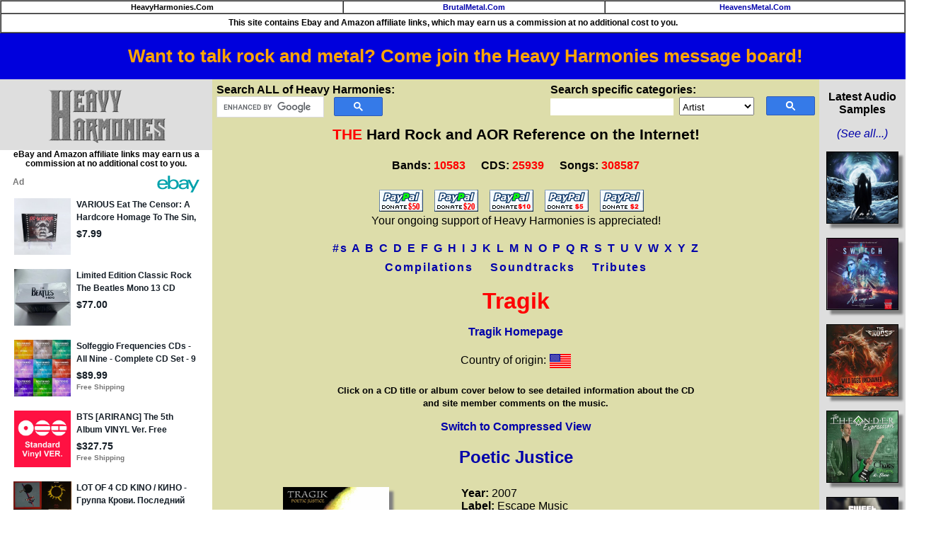

--- FILE ---
content_type: text/html
request_url: https://heavyharmonies.com/cgi-bin/band.cgi?BandNum=5129
body_size: 12021
content:
<!DOCTYPE html>

<HTML>
<HEAD>
<TITLE>Tragik discography reference list of music CDs. Heavy Harmonies</TITLE>
<meta name="description" content="CDs released by Tragik. Reference and discography.">
<meta name="robots" content="index,follow">
<LINK REL="SHORTCUT ICON" HREF="https://heavyharmonies.com/NewImages/favicon.ico">
<meta http-equiv="Content-Type" content="text/html; charset=iso-8859-1">
<link rel=stylesheet type="text/css" href="/hh.css" title="bmstyle">
<link rel="stylesheet" href="/css/totop.css"> <!-- Gem style -->

<!-- Global site tag (gtag.js) - Google Analytics -->
<script async src="https://www.googletagmanager.com/gtag/js?id=G-J2EZYNHMQY"></script>
<script>
  window.dataLayer = window.dataLayer || [];
  function gtag(){dataLayer.push(arguments);}
  gtag('js', new Date());

  gtag('config', 'G-J2EZYNHMQY');
</script>

<script src="/js/modernizr.js"></script> <!-- Modernizr -->
<script async src="/js/epn-smart-tools.min.js"></script>
<meta name="viewport" content="width=device-width, initial-scale=0.56">
</head>
<body>
<table border="1" width="100%" cellpadding="2" cellspacing="0">
<tr><td align="center" bgcolor="#ffffff" class="navbar">
HeavyHarmonies.Com</td>
<td align="center" bgcolor="#ffffff" class="navbar">
<a title="Heavy Metal Reference" href="https://brutalmetal.com">BrutalMetal.Com</a></td>
<td align="center" bgcolor="#ffffff" class="navbar">
<a title="Christian Rock and Metal Reference" href="https://heavensmetal.com">HeavensMetal.Com</a></td></tr>
<tr><td colspan="3" class="EPNdisc" style="padding:6px;text-align:center;">This site contains Ebay and Amazon affiliate links, which
may earn us a commission at no additional
cost to you.
</td></tr>
</table>

<div class="smartplacementtop">
<ins class="epn-placement" data-keyword="Tragik" data-config-id="5eec32153a3c3758359dc4c5"></ins>
</div>

<div style="width:100%; background-color: #0000dd; font-weight: bold; font-size: 1.6em; text-align: center; padding:0.7em">
<a target="messageboard" style="color:orange" href="https://hhforums.com">Want to talk rock and metal? Come join the Heavy Harmonies message board!</a></div>

<div class="leftcol">
<a href="/cgi-bin/gletter.cgi?Letter=A"><img style="margin-top:8px;margin-bottom:10px;" src="/NewImages/hhlogo.png" class="midimage" width="169" height="76" alt="hard rock bands, melodic metal reference guide, band discography"></a>
<p class="EPNdisc">eBay and Amazon affiliate links may earn us a commission at no additional cost to you.</p>
		<div class="ulnew">
		<ins class="epn-placement" data-keyword="Tragik" data-config-id="5ed860d633062f6cf12a8e6a"></ins>
		</div>
<HR><A class="ebay2" HREF="/cgi-bin/commentsregister33.cgi">Site&nbsp;Login</A><BR>
<A target="external" class="ebay2" HREF="https://hhforums.com"><strong>Message&nbsp;Board!</strong></A><BR>
<HR><A class="ebay2" HREF="/cgi-bin/newcds.cgi">Newest&nbsp;Additions</A><BR>
<A class="ebay2" HREF="/cgi-bin/newcomments.cgi">Newest&nbsp;Comments</A><BR>
<A class="ebay2" HREF="/cgi-bin/audio.cgi">Audio&nbsp;Samples</A><BR>
<A class="ebay2" HREF="/cgi-bin/topten.cgi">Top&nbsp;100&nbsp;Rated&nbsp;CDs</A><BR>
<A class="ebay2" HREF="/cgi-bin/bandurl.cgi">Band&nbsp;Homepages</A><BR>
<A class="ebay2" HREF="/cgi-bin/coversearch.cgi">Cover&nbsp;Songs</A><BR>
<A class="ebay2" HREF="/cgi-bin/submission87.cgi">Submit&nbsp;CDs&nbsp;to&nbsp;HH</A><BR>
<A class="ebay2" HREF="/cgi-bin/genre.cgi">Music&nbsp;Genres&nbsp;at&nbsp;HH</A><BR>
<A class="ebay2" HREF="/cgi-bin/links.cgi">Links</A><BR>
<A target="external" class="ebay2" HREF="https://cdsniper.com/cgi-bin/soundtracks.cgi">Soundtrack&nbsp;Reference</A><BR>
<HR><A class="ebay2" HREF="/cgi-bin/2024best.cgi">Best&nbsp;CDs&nbsp;of&nbsp;2024&nbsp;<img src="/NewImages/new.gif" width="29" height="12" class="midimage" alt="NEW"></A><BR>
<A class="ebay2" HREF="/cgi-bin/2023best.cgi">Best&nbsp;CDs&nbsp;of&nbsp;2023</A><BR>
<A class="ebay2" HREF="/cgi-bin/2022best.cgi">Best&nbsp;CDs&nbsp;of&nbsp;2022</A><BR>
<A class="ebay2" HREF="/cgi-bin/2021best.cgi">Best&nbsp;CDs&nbsp;of&nbsp;2021</A><BR>
<A class="ebay2" HREF="/cgi-bin/2020best.cgi">Best&nbsp;CDs&nbsp;of&nbsp;2020</A><BR>
<A class="ebay2" HREF="/cgi-bin/2019best.cgi">Best&nbsp;CDs&nbsp;of&nbsp;2019</A><BR>
<A class="ebay2" HREF="/cgi-bin/2018best.cgi">Best&nbsp;CDs&nbsp;of&nbsp;2018</A><BR>
<A class="ebay2" HREF="/cgi-bin/2017best.cgi">Best&nbsp;CDs&nbsp;of&nbsp;2017</A><BR>
<A class="ebay2" HREF="/cgi-bin/2016best.cgi">Best&nbsp;CDs&nbsp;of&nbsp;2016</A><BR>
<A class="ebay2" HREF="/cgi-bin/2015best.cgi">Best&nbsp;CDs&nbsp;of&nbsp;2015</A><BR>
<A class="ebay2" HREF="/cgi-bin/2014best.cgi">Best&nbsp;CDs&nbsp;of&nbsp;2014</A><BR>
<A class="ebay2" HREF="/cgi-bin/2013best.cgi">Best&nbsp;CDs&nbsp;of&nbsp;2013</A><BR>
<A class="ebay2" HREF="/cgi-bin/2012best.cgi">Best&nbsp;CDs&nbsp;of&nbsp;2012</A><BR>
<A class="ebay2" HREF="/cgi-bin/2011best.cgi">Best&nbsp;CDs&nbsp;of&nbsp;2011</A><BR>
<A class="ebay2" HREF="/cgi-bin/2010best.cgi">Best&nbsp;CDs&nbsp;of&nbsp;2010</A><BR>
<A class="ebay2" HREF="/cgi-bin/2009best.cgi">Best&nbsp;CDs&nbsp;of&nbsp;2009</A><BR>
<A class="ebay2" HREF="/cgi-bin/2008best.cgi">Best&nbsp;CDs&nbsp;of&nbsp;2008</A><BR>
<A class="ebay2" HREF="/cgi-bin/2007best.cgi">Best&nbsp;CDs&nbsp;of&nbsp;2007</A><BR>
<A class="ebay2" HREF="/cgi-bin/2006best.cgi">Best&nbsp;CDs&nbsp;of&nbsp;2006</A><BR>
<A class="ebay2" HREF="/cgi-bin/2005best.cgi">Best&nbsp;CDs&nbsp;of&nbsp;2005</A><BR>
<A class="ebay2" HREF="/cgi-bin/2004best.cgi">Best&nbsp;CDs&nbsp;of&nbsp;2004</A><BR>
<A class="ebay2" HREF="/cgi-bin/2003best.cgi">Best&nbsp;CDs&nbsp;of&nbsp;2003</A><BR>
<A class="ebay2" HREF="/cgi-bin/2002best.cgi">Best&nbsp;CDs&nbsp;of&nbsp;2002</A><BR>
<A class="ebay2" HREF="/cgi-bin/ultrasound2001.cgi">Ultrasound&nbsp;2001</A><BR>
<A class="ebay2" HREF="/cgi-bin/ultrasound2000.cgi">Ultrasound&nbsp;2000</A><BR>
<HR><A class="ebay2" HREF="/cgi-bin/about.cgi">About&nbsp;the&nbsp;Site</A><BR>
<A class="ebay2" HREF="/cgi-bin/donors.cgi">Donors</A><BR>
<A class="ebay2" HREF="/cgi-bin/contribs.cgi">Site&nbsp;Contributors</A><BR>
<A target="external" class="ebay2" HREF="https://cdsniper.com">My&nbsp;CD&nbsp;Collection</A><BR>
<HR><p><b>View Bands by Genre:</b><br>
<a href="/cgi-bin/genrelist.cgi?Genre=1">Pop AOR / Westcoast</a> (456)<br>
<a href="/cgi-bin/genrelist.cgi?Genre=2">Melodic Rock / AOR</a> (2291)<br>
<a href="/cgi-bin/genrelist.cgi?Genre=3">80s Hard Rock</a> (5127)<br>
<a href="/cgi-bin/genrelist.cgi?Genre=9">Modern Hard Rock</a> (282)<br>
<a href="/cgi-bin/genrelist.cgi?Genre=4">Sleaze Glam</a> (831)<br>
<a href="/cgi-bin/genrelist.cgi?Genre=5">Melodic Metal</a> (873)<br>
<a href="/cgi-bin/genrelist.cgi?Genre=6">Prog Rock</a> (335)<br>
<a href="/cgi-bin/genrelist.cgi?Genre=7">Southern or Blues Rock</a> (185)<br>
<a href="/cgi-bin/genrelist.cgi?Genre=8">Instrumental Wizards</a> (201)<br>
</div>

<div class="centercol"> 
<div style="float:left;margin-bottom:12px;">
<b>Search ALL of Heavy Harmonies:</b>

<script>
  (function() {
    var cx = '006245360489380541896:fjzols7ztmu';
    var gcse = document.createElement('script');
    gcse.type = 'text/javascript';
    gcse.async = true;
    gcse.src = 'https://cse.google.com/cse.js?cx=' + cx;
    var s = document.getElementsByTagName('script')[0];
    s.parentNode.insertBefore(gcse, s);
  })();
</script>
<gcse:searchbox-only></gcse:searchbox-only>

<style type="text/css">
  input.gsc-input, .gsc-input-box, .gsc-input-box-hover, .gsc-input-box-focus {
    border-color: #D9D9D9;
	width:150px;
  }
table.gsc-search-box {
	width:230px;
	margin-bottom:0px;
}
form.gsc-search-box {
	margin-bottom:0px;
}
  input.gsc-search-button, input.gsc-search-button:hover, input.gsc-search-button:focus {
    border-color: #2F5BB7;
    background-color: #357AE8;
    background-image: none;
    filter: none;
  }</style>

</div>

<div style="float:right;margin-bottom:12px;">

<b>Search specific categories:</b>
<form method="post" action="/cgi-bin/mainfind.cgi">
<input type="hidden" name="Letter" value="A">
<input name="Input" class="hhinput" size="20" maxlength="29">&nbsp;
<select name="SearchOption" style="height:26px;font-size:10pt;padding-top:4px"><option value="Artist">Artist</option><option value="Album">Album Title</option><option value="Song">Song Title</option><option value="RecordLabel">Record Label</option><option value="Year">Year Released</option>
</select>&nbsp;
<input type="image" class="hhsubmit" src="/NewImages/search_box_icon.png"><br></form>
</div>


<p class="sitetitle"><font color="#ff0000">THE</font> Hard Rock and AOR Reference on the Internet!</p>
<p class="numbers">
<span style="white-space:nowrap;margin-right:18px;">Bands: <font color="#ff0000">10583</font></span>
<span style="white-space:nowrap;margin-right:18px">CDS: <font color="#ff0000">25939</font></span>
<span style="white-space:nowrap">Songs: <font color="#ff0000">308587</font></span></p>
<!--

<center><table border="2" cellpadding="4" cellspacing="0" style="margin:20px;">
<tr><td align="left" bgcolor="#ffffff">

<h2 style="color:red">Oct. 12, 2025:
HH Message Board is Back Up!</h2>

<p>
Board is back up at its <a target="_blank" href="https://hhforums.com">new home!</a> I expect there to be some kinks to be worked out, but we're back in business!</p>
<p>-Dan</p>

</td></tr>
</table></center><br/>
//-->

<div style="text-align:center;margin-top:2px;margin-bottom:12px">
<a target="donate" href="https://www.paypal.com/cgi-bin/webscr?cmd=_s-xclick&amp;&amp;no_note=0&amp;hosted_button_id=9258665">
<img src="https://heavyharmonies.com/NewImages/paypal50.gif" border="0" name="submit50" alt="Donate $50"></a>&nbsp;&nbsp;&nbsp;
<a target="donate" href="https://www.paypal.com/cgi-bin/webscr?cmd=_s-xclick&amp;&amp;no_note=0&amp;hosted_button_id=9258601">
<img src="https://heavyharmonies.com/NewImages/paypal20.gif" border="0" name="submit20" alt="Donate $20"></a>&nbsp;&nbsp;&nbsp;
<a target="donate" href="https://www.paypal.com/cgi-bin/webscr?cmd=_s-xclick&amp;&amp;no_note=0&amp;hosted_button_id=9257845">
<img src="https://heavyharmonies.com/NewImages/paypal10a.gif" border="0" name="submit10" alt="Donate $10"></a>&nbsp;&nbsp;&nbsp;
<a target="donate" href="https://www.paypal.com/cgi-bin/webscr?cmd=_s-xclick&amp;&amp;no_note=0&amp;hosted_button_id=9258002">
<img src="https://heavyharmonies.com/NewImages/paypal5.gif" border="0" name="submit5" alt="Donate $5"></a>&nbsp;&nbsp;&nbsp;
<a target="donate" href="https://www.paypal.com/cgi-bin/webscr?cmd=_s-xclick&amp;&amp;no_note=0&amp;hosted_button_id=9258128">
<img src="https://heavyharmonies.com/NewImages/paypal2.gif" border="0" name="submit2" alt="Donate $2"></a>&nbsp;&nbsp;&nbsp;<br/>
Your ongoing support of Heavy Harmonies is appreciated!
</div>

<p style="text-align:center;font-size:16px;font-weight:bold;line-height:1.7em;letter-spacing:2px;">
<A HREF="/cgi-bin/gletter.cgi?Letter=1">#s</A>
<A HREF="/cgi-bin/gletter.cgi?Letter=A">A</A>
<A HREF="/cgi-bin/gletter.cgi?Letter=B">B</A>
<A HREF="/cgi-bin/gletter.cgi?Letter=C">C</A>
<A HREF="/cgi-bin/gletter.cgi?Letter=D">D</A>
<A HREF="/cgi-bin/gletter.cgi?Letter=E">E</A>
<A HREF="/cgi-bin/gletter.cgi?Letter=F">F</A>
<A HREF="/cgi-bin/gletter.cgi?Letter=G">G</A>
<A HREF="/cgi-bin/gletter.cgi?Letter=H">H</A>
<A HREF="/cgi-bin/gletter.cgi?Letter=I">I</A>
<A HREF="/cgi-bin/gletter.cgi?Letter=J">J</A>
<A HREF="/cgi-bin/gletter.cgi?Letter=K">K</A>
<A HREF="/cgi-bin/gletter.cgi?Letter=L">L</A>
<A HREF="/cgi-bin/gletter.cgi?Letter=M">M</A>
<A HREF="/cgi-bin/gletter.cgi?Letter=N">N</A>
<A HREF="/cgi-bin/gletter.cgi?Letter=O">O</A>
<A HREF="/cgi-bin/gletter.cgi?Letter=P">P</A>
<A HREF="/cgi-bin/gletter.cgi?Letter=Q">Q</A>
<A HREF="/cgi-bin/gletter.cgi?Letter=R">R</A>
<A HREF="/cgi-bin/gletter.cgi?Letter=S">S</A>
<A HREF="/cgi-bin/gletter.cgi?Letter=T">T</A>
<A HREF="/cgi-bin/gletter.cgi?Letter=U">U</A>
<A HREF="/cgi-bin/gletter.cgi?Letter=V">V</A>
<A HREF="/cgi-bin/gletter.cgi?Letter=W">W</A>
<A HREF="/cgi-bin/gletter.cgi?Letter=X">X</A>
<A HREF="/cgi-bin/gletter.cgi?Letter=Y">Y</A>
<A HREF="/cgi-bin/gletter.cgi?Letter=Z">Z</A><br>
<a href="/cgi-bin/band.cgi?BandNum=236">Compilations</a>&nbsp;&nbsp;&nbsp;
<a href="/cgi-bin/band.cgi?BandNum=262">Soundtracks</a>&nbsp;&nbsp;&nbsp;
<a href="/cgi-bin/band.cgi?BandNum=3046">Tributes</a>
</P>
<h1>
Tragik
</h1>
<P ALIGN=CENTER>
<A HREF="http://www.myspace.com/tragikrox" TARGET="BANDHOME"><B>Tragik Homepage</B></A>
</P>
<p align="center">Country of origin: <a href="/cgi-bin/countries.cgi?Country=USA"><img src="/flags/USA.png" class="midimage" title="See all bands from USA" alt="flag"/></a></p>

<P ALIGN=CENTER><FONT SIZE=-1><B>Click on a CD title or album cover below to
see detailed information about the CD<br/>
and site member comments on the music.</B></FONT></P>
<P ALIGN=CENTER>
<A HREF="/cgi-bin/setview.cgi?View=Compressed"><B>Switch to Compressed View</B></A></P>
	<H2 ALIGN=CENTER>
	<A title="Go to 'Poetic Justice' CD details page" HREF="/cgi-bin/glamcd.cgi?BandNum=5129&amp;CDName=Poetic%20Justice">
Poetic Justice</A></H2>

	<TABLE BORDER=0 CELLPADDING=8 CELLSPACING=0 width="100%">
	<TR><TD ALIGN=CENTER style="width:40%;">
	<A title="Go to 'Poetic Justice' CD details page" HREF="/cgi-bin/glamcd.cgi?BandNum=5129&amp;CDName=Poetic%20Justice">
		<IMG class="audioimage" SRC="/cdcovers/T/TRAGIK_PJ.JPG" style="max-width:150px;" ALT="[Tragik  Album Cover]"></A>

<div class="ebaylinks">
<p style="margin-top:0px;margin-bottom:2px;text-align:center;font-weight:bold;">Search <img style="vertical-align:middle;" src="/images/e-bay-logo-teal.png"/></p>
<ul style="margin-top:2px;margin-bottom:2px;">
<li><a target="_blank" href="https://www.ebay.com/sch/i.html?mkrid=711-53200-19255-0&_sacat=176984&_nkw=TRAGIK+POETIC+JUSTICE&siteid=0&mkcid=1&campid=5335818997&toolid=20008&mkevt=1&rt=nc&LH_BIN=1" title="Search eBay Buy-It-Now items" rel="sponsored nofollow">Buy-It-Now Items</A></li>
<li><a target="_blank" title="Search eBay auctions" rel="sponsored nofollow" href="https://www.ebay.com/sch/i.html?mkrid=711-53200-19255-0&_sacat=176984&_nkw=TRAGIK+POETIC+JUSTICE&siteid=0&mkcid=1&campid=5335818997&toolid=20008&mkevt=1&rt=nc&LH_Auction=1">Auctions</A></li>
<li><a target="_blank" title="Search eBay best offers" rel="sponsored nofollow" href="https://www.ebay.com/sch/i.html?mkrid=711-53200-19255-0&_sacat=176984&_nkw=TRAGIK+POETIC+JUSTICE&siteid=0&mkcid=1&campid=5335818997&toolid=20008&mkevt=1&rt=nc&LH_BO=1">Best Offer Listings</A></li>
</ul>
<hr/>
<p style="text-align:center;margin-top:0px;margin-bottom:4px;"><a title="Search Amazon.Com items" rel="sponsored nofollow" target="_blank" href="https://www.amazon.com/s?k=TRAGIK+POETIC+JUSTICE&i=popular&tag=heavyharmon05-20">Search Amazon.Com</a></p>
<p class="EPNdisc" style="padding:4px !important;">
eBay and Amazon affiliate links may earn us a commission at no additional cost to you.
</p>
</div>

</TD>
	<td>
<B>Year:</B> 2007<BR>
<B>Label:</B> Escape Music<BR>
<B>Catalog Number:</B> ESM151<BR>
<B>Average Rating:</B>  79 / 100 (7 ratings)</P>

<P><B>Tracks:</B>
</P>
<P>
<B><FONT COLOR="#FF0000">1.</FONT></B> Show the World<BR>
<B><FONT COLOR="#FF0000">2.</FONT></B> Never Stand Alone<BR>
<B><FONT COLOR="#FF0000">3.</FONT></B> Test of Faith<BR>
<B><FONT COLOR="#FF0000">4.</FONT></B> Who Will Be There?<BR>
<B><FONT COLOR="#FF0000">5.</FONT></B> Message to God<BR>
<B><FONT COLOR="#FF0000">6.</FONT></B> One of Us<BR>
<B><FONT COLOR="#FF0000">7.</FONT></B> Long Time Comin'<BR>
<B><FONT COLOR="#FF0000">8.</FONT></B> Caught in the Moment<BR>
<B><FONT COLOR="#FF0000">9.</FONT></B> Here in My Heart<BR>
<B><FONT COLOR="#FF0000">10.</FONT></B> Welcome to the Real World<BR>
<B><FONT COLOR="#FF0000">11.</FONT></B> Defying Logik<BR>
<B><FONT COLOR="#FF0000">12.</FONT></B> Shadow in the Night<BR>
<B><FONT COLOR="#FF0000">13.</FONT></B> Jessica<BR>
<B><FONT COLOR="#FF0000">14.</FONT></B> Back of My Mind<BR>
<B><FONT COLOR="#FF0000">15.</FONT></B> Higher<BR>
	</TD></TR>
</TABLE>

<hr/>
	<H2 ALIGN=CENTER>
	<A title="Go to 'Outlaw' CD details page" HREF="/cgi-bin/glamcd.cgi?BandNum=5129&amp;CDName=Outlaw">
Outlaw</A></H2>

	<TABLE BORDER=0 CELLPADDING=8 CELLSPACING=0 width="100%">
	<TR><TD ALIGN=CENTER style="width:40%;">
	<A title="Go to 'Outlaw' CD details page" HREF="/cgi-bin/glamcd.cgi?BandNum=5129&amp;CDName=Outlaw">
		<IMG class="audioimage" SRC="/cdcovers/T/TRAGIK_O.JPG" style="max-width:150px;" ALT="[Tragik  Album Cover]"></A>

<div class="ebaylinks">
<p style="margin-top:0px;margin-bottom:2px;text-align:center;font-weight:bold;">Search <img style="vertical-align:middle;" src="/images/e-bay-logo-teal.png"/></p>
<ul style="margin-top:2px;margin-bottom:2px;">
<li><a target="_blank" href="https://www.ebay.com/sch/i.html?mkrid=711-53200-19255-0&_sacat=176984&_nkw=TRAGIK+OUTLAW&siteid=0&mkcid=1&campid=5335818997&toolid=20008&mkevt=1&rt=nc&LH_BIN=1" title="Search eBay Buy-It-Now items" rel="sponsored nofollow">Buy-It-Now Items</A></li>
<li><a target="_blank" title="Search eBay auctions" rel="sponsored nofollow" href="https://www.ebay.com/sch/i.html?mkrid=711-53200-19255-0&_sacat=176984&_nkw=TRAGIK+OUTLAW&siteid=0&mkcid=1&campid=5335818997&toolid=20008&mkevt=1&rt=nc&LH_Auction=1">Auctions</A></li>
<li><a target="_blank" title="Search eBay best offers" rel="sponsored nofollow" href="https://www.ebay.com/sch/i.html?mkrid=711-53200-19255-0&_sacat=176984&_nkw=TRAGIK+OUTLAW&siteid=0&mkcid=1&campid=5335818997&toolid=20008&mkevt=1&rt=nc&LH_BO=1">Best Offer Listings</A></li>
</ul>
<hr/>
<p style="text-align:center;margin-top:0px;margin-bottom:4px;"><a title="Search Amazon.Com items" rel="sponsored nofollow" target="_blank" href="https://www.amazon.com/s?k=TRAGIK+OUTLAW&i=popular&tag=heavyharmon05-20">Search Amazon.Com</a></p>
<p class="EPNdisc" style="padding:4px !important;">
eBay and Amazon affiliate links may earn us a commission at no additional cost to you.
</p>
</div>

</TD>
	<td>
<B>Year:</B> 2009<BR>
<B>Label:</B> Independent<BR>
<B>Catalog Number:</B> None<BR>
<B>Average Rating:</B>  81 / 100 (3 ratings)</P>

<P><B>Tracks:</B>
</P>
<P>
<B><FONT COLOR="#FF0000">1.</FONT></B> In The Name Of....<BR>
<B><FONT COLOR="#FF0000">2.</FONT></B> Two Timer<BR>
<B><FONT COLOR="#FF0000">3.</FONT></B> On The Other Side<BR>
<B><FONT COLOR="#FF0000">4.</FONT></B> You Are Everything To Me<BR>
<B><FONT COLOR="#FF0000">5.</FONT></B> What You Give<BR>
<B><FONT COLOR="#FF0000">6.</FONT></B> Everything Changes<BR>
<B><FONT COLOR="#FF0000">7.</FONT></B> Forgive Me<BR>
<B><FONT COLOR="#FF0000">8.</FONT></B> Just Can't Get Enough<BR>
<B><FONT COLOR="#FF0000">9.</FONT></B> Loneliness<BR>
<B><FONT COLOR="#FF0000">10.</FONT></B> Who's Gonna Make The First Move<BR>
<B><FONT COLOR="#FF0000">11.</FONT></B> Go Down Fightin'<BR>
<B><FONT COLOR="#FF0000">12.</FONT></B> Give It Up<BR>
	</TD></TR>
</TABLE>

<hr/>
	<H2 ALIGN=CENTER>
	<A title="Go to 'And We All Turn To Dust' CD details page" HREF="/cgi-bin/glamcd.cgi?BandNum=5129&amp;CDName=And%20We%20All%20Turn%20To%20Dust">
And We All Turn To Dust</A></H2>

	<TABLE BORDER=0 CELLPADDING=8 CELLSPACING=0 width="100%">
	<TR><TD ALIGN=CENTER style="width:40%;">
	<A title="Go to 'And We All Turn To Dust' CD details page" HREF="/cgi-bin/glamcd.cgi?BandNum=5129&amp;CDName=And%20We%20All%20Turn%20To%20Dust">
		<IMG class="audioimage" SRC="/cdcovers/T/TRAGIK_AWATTD.JPG " style="max-width:150px;" ALT="[Tragik  Album Cover]"></A>

<div class="ebaylinks">
<p style="margin-top:0px;margin-bottom:2px;text-align:center;font-weight:bold;">Search <img style="vertical-align:middle;" src="/images/e-bay-logo-teal.png"/></p>
<ul style="margin-top:2px;margin-bottom:2px;">
<li><a target="_blank" href="https://www.ebay.com/sch/i.html?mkrid=711-53200-19255-0&_sacat=176984&_nkw=TRAGIK+AND+WE+ALL+TURN+TO+DUST&siteid=0&mkcid=1&campid=5335818997&toolid=20008&mkevt=1&rt=nc&LH_BIN=1" title="Search eBay Buy-It-Now items" rel="sponsored nofollow">Buy-It-Now Items</A></li>
<li><a target="_blank" title="Search eBay auctions" rel="sponsored nofollow" href="https://www.ebay.com/sch/i.html?mkrid=711-53200-19255-0&_sacat=176984&_nkw=TRAGIK+AND+WE+ALL+TURN+TO+DUST&siteid=0&mkcid=1&campid=5335818997&toolid=20008&mkevt=1&rt=nc&LH_Auction=1">Auctions</A></li>
<li><a target="_blank" title="Search eBay best offers" rel="sponsored nofollow" href="https://www.ebay.com/sch/i.html?mkrid=711-53200-19255-0&_sacat=176984&_nkw=TRAGIK+AND+WE+ALL+TURN+TO+DUST&siteid=0&mkcid=1&campid=5335818997&toolid=20008&mkevt=1&rt=nc&LH_BO=1">Best Offer Listings</A></li>
</ul>
<hr/>
<p style="text-align:center;margin-top:0px;margin-bottom:4px;"><a title="Search Amazon.Com items" rel="sponsored nofollow" target="_blank" href="https://www.amazon.com/s?k=TRAGIK+AND+WE+ALL+TURN+TO+DUST&i=popular&tag=heavyharmon05-20">Search Amazon.Com</a></p>
<p class="EPNdisc" style="padding:4px !important;">
eBay and Amazon affiliate links may earn us a commission at no additional cost to you.
</p>
</div>

</TD>
	<td>
<B>Year:</B> 2010<BR>
<B>Label:</B> Self-Released<BR>
<B>Catalog Number:</B> <BR>
<B>Average Rating:</B>  79 / 100 (2 ratings)</P>

<P><B>Tracks:</B>
</P>
<P>
<B><FONT COLOR="#FF0000">1.</FONT></B> Overture III (2:28)<BR>
<B><FONT COLOR="#FF0000">2.</FONT></B> Jaded (4:24)<BR>
<B><FONT COLOR="#FF0000">3.</FONT></B> Can't Find the Words (5:10)<BR>
<B><FONT COLOR="#FF0000">4.</FONT></B> Black & White (4:13)<BR>
<B><FONT COLOR="#FF0000">5.</FONT></B> Giving in (6:01)<BR>
<B><FONT COLOR="#FF0000">6.</FONT></B> At the Shore (5:37)<BR>
<B><FONT COLOR="#FF0000">7.</FONT></B> Before It's Gone (4:30)<BR>
<B><FONT COLOR="#FF0000">8.</FONT></B> Long Way from Home (5:40)<BR>
<B><FONT COLOR="#FF0000">9.</FONT></B> Shadows of Loneliness (4:54)<BR>
<B><FONT COLOR="#FF0000">10.</FONT></B> Nothing (4:34)<BR>
	</TD></TR>
</TABLE>

<hr/>
	<H2 ALIGN=CENTER>
	<A title="Go to 'Hunger' CD details page" HREF="/cgi-bin/glamcd.cgi?BandNum=5129&amp;CDName=Hunger">
Hunger</A></H2>

	<TABLE BORDER=0 CELLPADDING=8 CELLSPACING=0 width="100%">
	<TR><TD ALIGN=CENTER style="width:40%;">
	<A title="Go to 'Hunger' CD details page" HREF="/cgi-bin/glamcd.cgi?BandNum=5129&amp;CDName=Hunger">
		<IMG class="audioimage" SRC="/cdcovers/T/TRAGIK_H.JPG" style="max-width:150px;" ALT="[Tragik  Album Cover]"></A>

<div class="ebaylinks">
<p style="margin-top:0px;margin-bottom:2px;text-align:center;font-weight:bold;">Search <img style="vertical-align:middle;" src="/images/e-bay-logo-teal.png"/></p>
<ul style="margin-top:2px;margin-bottom:2px;">
<li><a target="_blank" href="https://www.ebay.com/sch/i.html?mkrid=711-53200-19255-0&_sacat=176984&_nkw=TRAGIK+HUNGER&siteid=0&mkcid=1&campid=5335818997&toolid=20008&mkevt=1&rt=nc&LH_BIN=1" title="Search eBay Buy-It-Now items" rel="sponsored nofollow">Buy-It-Now Items</A></li>
<li><a target="_blank" title="Search eBay auctions" rel="sponsored nofollow" href="https://www.ebay.com/sch/i.html?mkrid=711-53200-19255-0&_sacat=176984&_nkw=TRAGIK+HUNGER&siteid=0&mkcid=1&campid=5335818997&toolid=20008&mkevt=1&rt=nc&LH_Auction=1">Auctions</A></li>
<li><a target="_blank" title="Search eBay best offers" rel="sponsored nofollow" href="https://www.ebay.com/sch/i.html?mkrid=711-53200-19255-0&_sacat=176984&_nkw=TRAGIK+HUNGER&siteid=0&mkcid=1&campid=5335818997&toolid=20008&mkevt=1&rt=nc&LH_BO=1">Best Offer Listings</A></li>
</ul>
<hr/>
<p style="text-align:center;margin-top:0px;margin-bottom:4px;"><a title="Search Amazon.Com items" rel="sponsored nofollow" target="_blank" href="https://www.amazon.com/s?k=TRAGIK+HUNGER&i=popular&tag=heavyharmon05-20">Search Amazon.Com</a></p>
<p class="EPNdisc" style="padding:4px !important;">
eBay and Amazon affiliate links may earn us a commission at no additional cost to you.
</p>
</div>

</TD>
	<td>
<B>Year:</B> 2013<BR>
<B>Label:</B> Pvm<BR>
<B>Catalog Number:</B> <BR>
<B>Average Rating:</B>  82 / 100 (3 ratings)</P>

<P><B>Tracks:</B>
</P>
<P>
<B><FONT COLOR="#FF0000">1.</FONT></B> Giving Up<BR>
<B><FONT COLOR="#FF0000">2.</FONT></B> Don't Say a Word<BR>
<B><FONT COLOR="#FF0000">3.</FONT></B> Look At Yourself<BR>
<B><FONT COLOR="#FF0000">4.</FONT></B> Eye in the Sky<BR>
<B><FONT COLOR="#FF0000">5.</FONT></B> I Will Remember<BR>
<B><FONT COLOR="#FF0000">6.</FONT></B> For You<BR>
<B><FONT COLOR="#FF0000">7.</FONT></B> No Tomorrow<BR>
<B><FONT COLOR="#FF0000">8.</FONT></B> This Is How It Has To Be<BR>
<B><FONT COLOR="#FF0000">9.</FONT></B> Til the End of Time<BR>
	</TD></TR>
</TABLE>

<hr/>
	<H2 ALIGN=CENTER>
	<A title="Go to 'Come and Get It' CD details page" HREF="/cgi-bin/glamcd.cgi?BandNum=5129&amp;CDName=Come%20and%20Get%20It">
Come and Get It</A></H2>

	<TABLE BORDER=0 CELLPADDING=8 CELLSPACING=0 width="100%">
	<TR><TD ALIGN=CENTER style="width:40%;">
	<A title="Go to 'Come and Get It' CD details page" HREF="/cgi-bin/glamcd.cgi?BandNum=5129&amp;CDName=Come%20and%20Get%20It">
		<IMG class="audioimage" SRC="/cdcovers/T/TRAGIK_CAGI.JPG" style="max-width:150px;" ALT="[Tragik  Album Cover]"></A>

<div class="ebaylinks">
<p style="margin-top:0px;margin-bottom:2px;text-align:center;font-weight:bold;">Search <img style="vertical-align:middle;" src="/images/e-bay-logo-teal.png"/></p>
<ul style="margin-top:2px;margin-bottom:2px;">
<li><a target="_blank" href="https://www.ebay.com/sch/i.html?mkrid=711-53200-19255-0&_sacat=176984&_nkw=TRAGIK+COME+GET+IT&siteid=0&mkcid=1&campid=5335818997&toolid=20008&mkevt=1&rt=nc&LH_BIN=1" title="Search eBay Buy-It-Now items" rel="sponsored nofollow">Buy-It-Now Items</A></li>
<li><a target="_blank" title="Search eBay auctions" rel="sponsored nofollow" href="https://www.ebay.com/sch/i.html?mkrid=711-53200-19255-0&_sacat=176984&_nkw=TRAGIK+COME+GET+IT&siteid=0&mkcid=1&campid=5335818997&toolid=20008&mkevt=1&rt=nc&LH_Auction=1">Auctions</A></li>
<li><a target="_blank" title="Search eBay best offers" rel="sponsored nofollow" href="https://www.ebay.com/sch/i.html?mkrid=711-53200-19255-0&_sacat=176984&_nkw=TRAGIK+COME+GET+IT&siteid=0&mkcid=1&campid=5335818997&toolid=20008&mkevt=1&rt=nc&LH_BO=1">Best Offer Listings</A></li>
</ul>
<hr/>
<p style="text-align:center;margin-top:0px;margin-bottom:4px;"><a title="Search Amazon.Com items" rel="sponsored nofollow" target="_blank" href="https://www.amazon.com/s?k=TRAGIK+COME+GET+IT&i=popular&tag=heavyharmon05-20">Search Amazon.Com</a></p>
<p class="EPNdisc" style="padding:4px !important;">
eBay and Amazon affiliate links may earn us a commission at no additional cost to you.
</p>
</div>

</TD>
	<td>
<B>Year:</B> 2015<BR>
<B>Label:</B> Rock Company<BR>
<B>Catalog Number:</B> RC0003<BR>
<B>Average Rating:</B>  79 / 100 (2 ratings)</P>

<P><B>Tracks:</B>
</P>
<P>
<B><FONT COLOR="#FF0000">1.</FONT></B> Where Would I Be?<BR>
<B><FONT COLOR="#FF0000">2.</FONT></B> Fallen Angel<BR>
<B><FONT COLOR="#FF0000">3.</FONT></B> You Are The One<BR>
<B><FONT COLOR="#FF0000">4.</FONT></B> Feed My Soul<BR>
<B><FONT COLOR="#FF0000">5.</FONT></B> Smokin Gun<BR>
<B><FONT COLOR="#FF0000">6.</FONT></B> Rescue Me  Rise To The Sun<BR>
<B><FONT COLOR="#FF0000">7.</FONT></B> Someones Gonna Hurt You Tonight<BR>
<B><FONT COLOR="#FF0000">8.</FONT></B> Cant Slow Down<BR>
<B><FONT COLOR="#FF0000">9.</FONT></B> When The Darkness Falls<BR>
<B><FONT COLOR="#FF0000">10.</FONT></B> Closer To The Sun<BR>
<B><FONT COLOR="#FF0000">11.</FONT></B> No Words<BR>
	</TD></TR>
</TABLE>

<hr/>
	<H2 ALIGN=CENTER>
	<A title="Go to 'Tainted' CD details page" HREF="/cgi-bin/glamcd.cgi?BandNum=5129&amp;CDName=Tainted">
Tainted</A></H2>

	<TABLE BORDER=0 CELLPADDING=8 CELLSPACING=0 width="100%">
	<TR><TD ALIGN=CENTER style="width:40%;">
	<A title="Go to 'Tainted' CD details page" HREF="/cgi-bin/glamcd.cgi?BandNum=5129&amp;CDName=Tainted">
		<IMG class="audioimage" SRC="/cdcovers/T/TRAGIK_TAINT.JPG " style="max-width:150px;" ALT="[Tragik  Album Cover]"></A>

<div class="ebaylinks">
<p style="margin-top:0px;margin-bottom:2px;text-align:center;font-weight:bold;">Search <img style="vertical-align:middle;" src="/images/e-bay-logo-teal.png"/></p>
<ul style="margin-top:2px;margin-bottom:2px;">
<li><a target="_blank" href="https://www.ebay.com/sch/i.html?mkrid=711-53200-19255-0&_sacat=176984&_nkw=TRAGIK+TAINTED&siteid=0&mkcid=1&campid=5335818997&toolid=20008&mkevt=1&rt=nc&LH_BIN=1" title="Search eBay Buy-It-Now items" rel="sponsored nofollow">Buy-It-Now Items</A></li>
<li><a target="_blank" title="Search eBay auctions" rel="sponsored nofollow" href="https://www.ebay.com/sch/i.html?mkrid=711-53200-19255-0&_sacat=176984&_nkw=TRAGIK+TAINTED&siteid=0&mkcid=1&campid=5335818997&toolid=20008&mkevt=1&rt=nc&LH_Auction=1">Auctions</A></li>
<li><a target="_blank" title="Search eBay best offers" rel="sponsored nofollow" href="https://www.ebay.com/sch/i.html?mkrid=711-53200-19255-0&_sacat=176984&_nkw=TRAGIK+TAINTED&siteid=0&mkcid=1&campid=5335818997&toolid=20008&mkevt=1&rt=nc&LH_BO=1">Best Offer Listings</A></li>
</ul>
<hr/>
<p style="text-align:center;margin-top:0px;margin-bottom:4px;"><a title="Search Amazon.Com items" rel="sponsored nofollow" target="_blank" href="https://www.amazon.com/s?k=TRAGIK+TAINTED&i=popular&tag=heavyharmon05-20">Search Amazon.Com</a></p>
<p class="EPNdisc" style="padding:4px !important;">
eBay and Amazon affiliate links may earn us a commission at no additional cost to you.
</p>
</div>

</TD>
	<td>
<B>Year:</B> 2017<BR>
<B>Label:</B> Rock Company<BR>
<B>Catalog Number:</B> <BR>
<B>Average Rating:</B> 75 / 100 (1 rating)</P>

<P><B>Tracks:</B>
</P>
<P>
<B><FONT COLOR="#FF0000">1.</FONT></B> Welcome Back<BR>
<B><FONT COLOR="#FF0000">2.</FONT></B> Not Over You [Listen]<BR>
<B><FONT COLOR="#FF0000">3.</FONT></B> Can't Take It Back<BR>
<B><FONT COLOR="#FF0000">4.</FONT></B> Into the Great Unknown<BR>
<B><FONT COLOR="#FF0000">5.</FONT></B> Face of Sorrow<BR>
<B><FONT COLOR="#FF0000">6.</FONT></B> Out of Nowhere<BR>
<B><FONT COLOR="#FF0000">7.</FONT></B> 'til I See You Again<BR>
<B><FONT COLOR="#FF0000">8.</FONT></B> Nobody's There<BR>
<B><FONT COLOR="#FF0000">9.</FONT></B> Regrets<BR>
<B><FONT COLOR="#FF0000">10.</FONT></B> Tainted<BR>
<B><FONT COLOR="#FF0000">11.</FONT></B> Heaven<BR>
<B><FONT COLOR="#FF0000">12.</FONT></B> Harsh Reality<BR>
	</TD></TR>
</TABLE>

<hr/>
	<H2 ALIGN=CENTER>
	<A title="Go to 'Faith Healer' CD details page" HREF="/cgi-bin/glamcd.cgi?BandNum=5129&amp;CDName=Faith%20Healer">
Faith Healer</A></H2>

	<TABLE BORDER=0 CELLPADDING=8 CELLSPACING=0 width="100%">
	<TR><TD ALIGN=CENTER style="width:40%;">
	<A title="Go to 'Faith Healer' CD details page" HREF="/cgi-bin/glamcd.cgi?BandNum=5129&amp;CDName=Faith%20Healer">
		<IMG class="audioimage" SRC="/cdcovers/T/TRAGIK_FH.JPG" style="max-width:150px;" ALT="[Tragik  Album Cover]"></A>

<div class="ebaylinks">
<p style="margin-top:0px;margin-bottom:2px;text-align:center;font-weight:bold;">Search <img style="vertical-align:middle;" src="/images/e-bay-logo-teal.png"/></p>
<ul style="margin-top:2px;margin-bottom:2px;">
<li><a target="_blank" href="https://www.ebay.com/sch/i.html?mkrid=711-53200-19255-0&_sacat=176984&_nkw=TRAGIK+FAITH+HEALER&siteid=0&mkcid=1&campid=5335818997&toolid=20008&mkevt=1&rt=nc&LH_BIN=1" title="Search eBay Buy-It-Now items" rel="sponsored nofollow">Buy-It-Now Items</A></li>
<li><a target="_blank" title="Search eBay auctions" rel="sponsored nofollow" href="https://www.ebay.com/sch/i.html?mkrid=711-53200-19255-0&_sacat=176984&_nkw=TRAGIK+FAITH+HEALER&siteid=0&mkcid=1&campid=5335818997&toolid=20008&mkevt=1&rt=nc&LH_Auction=1">Auctions</A></li>
<li><a target="_blank" title="Search eBay best offers" rel="sponsored nofollow" href="https://www.ebay.com/sch/i.html?mkrid=711-53200-19255-0&_sacat=176984&_nkw=TRAGIK+FAITH+HEALER&siteid=0&mkcid=1&campid=5335818997&toolid=20008&mkevt=1&rt=nc&LH_BO=1">Best Offer Listings</A></li>
</ul>
<hr/>
<p style="text-align:center;margin-top:0px;margin-bottom:4px;"><a title="Search Amazon.Com items" rel="sponsored nofollow" target="_blank" href="https://www.amazon.com/s?k=TRAGIK+FAITH+HEALER&i=popular&tag=heavyharmon05-20">Search Amazon.Com</a></p>
<p class="EPNdisc" style="padding:4px !important;">
eBay and Amazon affiliate links may earn us a commission at no additional cost to you.
</p>
</div>

</TD>
	<td>
<B>Year:</B> 2020<BR>
<B>Label:</B> Rock Company<BR>
<B>Catalog Number:</B> RCCD482020<BR>
<B>Average Rating:</B> Not rated. </P>

<P><B>Tracks:</B>
</P>
<P>
<B><FONT COLOR="#FF0000">1.</FONT></B> Back on the Road<BR>
<B><FONT COLOR="#FF0000">2.</FONT></B> Faith<BR>
<B><FONT COLOR="#FF0000">3.</FONT></B> Robot Love<BR>
<B><FONT COLOR="#FF0000">4.</FONT></B> Hanging by a String<BR>
<B><FONT COLOR="#FF0000">5.</FONT></B> Tell Me Why<BR>
<B><FONT COLOR="#FF0000">6.</FONT></B> Who Am I?<BR>
<B><FONT COLOR="#FF0000">7.</FONT></B> Out of Touch<BR>
<B><FONT COLOR="#FF0000">8.</FONT></B> Donft Know What to Believe<BR>
<B><FONT COLOR="#FF0000">9.</FONT></B> Do It Again<BR>
<B><FONT COLOR="#FF0000">10.</FONT></B> Coming Home<BR>
	</TD></TR>
</TABLE>

<hr/>
	<H2 ALIGN=CENTER>
	<A title="Go to 'Ultima Radio' CD details page" HREF="/cgi-bin/glamcd.cgi?BandNum=5129&amp;CDName=Ultima%20Radio">
Ultima Radio</A></H2>

	<TABLE BORDER=0 CELLPADDING=8 CELLSPACING=0 width="100%">
	<TR><TD ALIGN=CENTER style="width:40%;">
	<A title="Go to 'Ultima Radio' CD details page" HREF="/cgi-bin/glamcd.cgi?BandNum=5129&amp;CDName=Ultima%20Radio">
		<IMG class="audioimage" SRC="/cdcovers/T/TRAGIK_UR.JPG" style="max-width:150px;" ALT="[Tragik  Album Cover]"></A>

<div class="ebaylinks">
<p style="margin-top:0px;margin-bottom:2px;text-align:center;font-weight:bold;">Search <img style="vertical-align:middle;" src="/images/e-bay-logo-teal.png"/></p>
<ul style="margin-top:2px;margin-bottom:2px;">
<li><a target="_blank" href="https://www.ebay.com/sch/i.html?mkrid=711-53200-19255-0&_sacat=176984&_nkw=TRAGIK+ULTIMA+RADIO&siteid=0&mkcid=1&campid=5335818997&toolid=20008&mkevt=1&rt=nc&LH_BIN=1" title="Search eBay Buy-It-Now items" rel="sponsored nofollow">Buy-It-Now Items</A></li>
<li><a target="_blank" title="Search eBay auctions" rel="sponsored nofollow" href="https://www.ebay.com/sch/i.html?mkrid=711-53200-19255-0&_sacat=176984&_nkw=TRAGIK+ULTIMA+RADIO&siteid=0&mkcid=1&campid=5335818997&toolid=20008&mkevt=1&rt=nc&LH_Auction=1">Auctions</A></li>
<li><a target="_blank" title="Search eBay best offers" rel="sponsored nofollow" href="https://www.ebay.com/sch/i.html?mkrid=711-53200-19255-0&_sacat=176984&_nkw=TRAGIK+ULTIMA+RADIO&siteid=0&mkcid=1&campid=5335818997&toolid=20008&mkevt=1&rt=nc&LH_BO=1">Best Offer Listings</A></li>
</ul>
<hr/>
<p style="text-align:center;margin-top:0px;margin-bottom:4px;"><a title="Search Amazon.Com items" rel="sponsored nofollow" target="_blank" href="https://www.amazon.com/s?k=TRAGIK+ULTIMA+RADIO&i=popular&tag=heavyharmon05-20">Search Amazon.Com</a></p>
<p class="EPNdisc" style="padding:4px !important;">
eBay and Amazon affiliate links may earn us a commission at no additional cost to you.
</p>
</div>

</TD>
	<td>
<B>Year:</B> 2021<BR>
<B>Label:</B> Rock Company  <BR>
<B>Catalog Number:</B> VRCCD562021<BR>
<B>Average Rating:</B> Not rated. </P>

<P><B>Tracks:</B>
</P>
<P>
<B><FONT COLOR="#FF0000">1.</FONT></B> Hunter<BR>
<B><FONT COLOR="#FF0000">2.</FONT></B> Wet Dog<BR>
<B><FONT COLOR="#FF0000">3.</FONT></B> The Last Resort<BR>
<B><FONT COLOR="#FF0000">4.</FONT></B> Out On A Limb<BR>
<B><FONT COLOR="#FF0000">5.</FONT></B> One Last Time<BR>
<B><FONT COLOR="#FF0000">6.</FONT></B> Seeds Of The Sky<BR>
<B><FONT COLOR="#FF0000">7.</FONT></B> Piece By Piece<BR>
<B><FONT COLOR="#FF0000">8.</FONT></B> All I Have Left<BR>
<B><FONT COLOR="#FF0000">9.</FONT></B> Requiem<BR>
<B><FONT COLOR="#FF0000">10.</FONT></B> Hope<BR>
	</TD></TR>
</TABLE>

<hr/>
	<H2 ALIGN=CENTER>
	<A title="Go to 'Cry For Love' CD details page" HREF="/cgi-bin/glamcd.cgi?BandNum=5129&amp;CDName=Cry%20For%20Love">
Cry For Love</A></H2>

	<TABLE BORDER=0 CELLPADDING=8 CELLSPACING=0 width="100%">
	<TR><TD ALIGN=CENTER style="width:40%;">
	<A title="Go to 'Cry For Love' CD details page" HREF="/cgi-bin/glamcd.cgi?BandNum=5129&amp;CDName=Cry%20For%20Love">
		<IMG class="audioimage" SRC="/cdcovers/T/TRAGIK_CFL.JPG" style="max-width:150px;" ALT="[Tragik  Album Cover]"></A>

<div class="ebaylinks">
<p style="margin-top:0px;margin-bottom:2px;text-align:center;font-weight:bold;">Search <img style="vertical-align:middle;" src="/images/e-bay-logo-teal.png"/></p>
<ul style="margin-top:2px;margin-bottom:2px;">
<li><a target="_blank" href="https://www.ebay.com/sch/i.html?mkrid=711-53200-19255-0&_sacat=176984&_nkw=TRAGIK+CRY+FOR+LOVE&siteid=0&mkcid=1&campid=5335818997&toolid=20008&mkevt=1&rt=nc&LH_BIN=1" title="Search eBay Buy-It-Now items" rel="sponsored nofollow">Buy-It-Now Items</A></li>
<li><a target="_blank" title="Search eBay auctions" rel="sponsored nofollow" href="https://www.ebay.com/sch/i.html?mkrid=711-53200-19255-0&_sacat=176984&_nkw=TRAGIK+CRY+FOR+LOVE&siteid=0&mkcid=1&campid=5335818997&toolid=20008&mkevt=1&rt=nc&LH_Auction=1">Auctions</A></li>
<li><a target="_blank" title="Search eBay best offers" rel="sponsored nofollow" href="https://www.ebay.com/sch/i.html?mkrid=711-53200-19255-0&_sacat=176984&_nkw=TRAGIK+CRY+FOR+LOVE&siteid=0&mkcid=1&campid=5335818997&toolid=20008&mkevt=1&rt=nc&LH_BO=1">Best Offer Listings</A></li>
</ul>
<hr/>
<p style="text-align:center;margin-top:0px;margin-bottom:4px;"><a title="Search Amazon.Com items" rel="sponsored nofollow" target="_blank" href="https://www.amazon.com/s?k=TRAGIK+CRY+FOR+LOVE&i=popular&tag=heavyharmon05-20">Search Amazon.Com</a></p>
<p class="EPNdisc" style="padding:4px !important;">
eBay and Amazon affiliate links may earn us a commission at no additional cost to you.
</p>
</div>

</TD>
	<td>
<B>Year:</B> 2022<BR>
<B>Label:</B> Rock Company<BR>
<B>Catalog Number:</B> RCCD612022<BR>
<B>Average Rating:</B> Not rated. </P>

<P><B>Tracks:</B>
</P>
<P>
<B><FONT COLOR="#FF0000">1.</FONT></B> Thrill of It All<BR>
<B><FONT COLOR="#FF0000">2.</FONT></B> Chasing Heaven<BR>
<B><FONT COLOR="#FF0000">3.</FONT></B> And Now We Know<BR>
<B><FONT COLOR="#FF0000">4.</FONT></B> Fooled<BR>
<B><FONT COLOR="#FF0000">5.</FONT></B> Just a Moment<BR>
<B><FONT COLOR="#FF0000">6.</FONT></B> One-Eyed Jack<BR>
<B><FONT COLOR="#FF0000">7.</FONT></B> Spirit in the Sky<BR>
<B><FONT COLOR="#FF0000">8.</FONT></B> Feel It Again<BR>
<B><FONT COLOR="#FF0000">9.</FONT></B> Anymore<BR>
<B><FONT COLOR="#FF0000">10.</FONT></B> Alias<BR>
<B><FONT COLOR="#FF0000">11.</FONT></B> Farewell, Mr. Beck<BR>
<B><FONT COLOR="#FF0000">12.</FONT></B> Cry for Love<BR>
	</TD></TR>
</TABLE>

<hr/>
	<H2 ALIGN=CENTER>
	<A title="Go to 'Realm Angelic' CD details page" HREF="/cgi-bin/glamcd.cgi?BandNum=5129&amp;CDName=Realm%20Angelic">
Realm Angelic</A></H2>

	<TABLE BORDER=0 CELLPADDING=8 CELLSPACING=0 width="100%">
	<TR><TD ALIGN=CENTER style="width:40%;">
	<A title="Go to 'Realm Angelic' CD details page" HREF="/cgi-bin/glamcd.cgi?BandNum=5129&amp;CDName=Realm%20Angelic">
		<IMG class="audioimage" SRC="/cdcovers/T/TRAGIK_RA.JPG" style="max-width:150px;" ALT="[Tragik  Album Cover]"></A>

<div class="ebaylinks">
<p style="margin-top:0px;margin-bottom:2px;text-align:center;font-weight:bold;">Search <img style="vertical-align:middle;" src="/images/e-bay-logo-teal.png"/></p>
<ul style="margin-top:2px;margin-bottom:2px;">
<li><a target="_blank" href="https://www.ebay.com/sch/i.html?mkrid=711-53200-19255-0&_sacat=176984&_nkw=TRAGIK+REALM+ANGELIC&siteid=0&mkcid=1&campid=5335818997&toolid=20008&mkevt=1&rt=nc&LH_BIN=1" title="Search eBay Buy-It-Now items" rel="sponsored nofollow">Buy-It-Now Items</A></li>
<li><a target="_blank" title="Search eBay auctions" rel="sponsored nofollow" href="https://www.ebay.com/sch/i.html?mkrid=711-53200-19255-0&_sacat=176984&_nkw=TRAGIK+REALM+ANGELIC&siteid=0&mkcid=1&campid=5335818997&toolid=20008&mkevt=1&rt=nc&LH_Auction=1">Auctions</A></li>
<li><a target="_blank" title="Search eBay best offers" rel="sponsored nofollow" href="https://www.ebay.com/sch/i.html?mkrid=711-53200-19255-0&_sacat=176984&_nkw=TRAGIK+REALM+ANGELIC&siteid=0&mkcid=1&campid=5335818997&toolid=20008&mkevt=1&rt=nc&LH_BO=1">Best Offer Listings</A></li>
</ul>
<hr/>
<p style="text-align:center;margin-top:0px;margin-bottom:4px;"><a title="Search Amazon.Com items" rel="sponsored nofollow" target="_blank" href="https://www.amazon.com/s?k=TRAGIK+REALM+ANGELIC&i=popular&tag=heavyharmon05-20">Search Amazon.Com</a></p>
<p class="EPNdisc" style="padding:4px !important;">
eBay and Amazon affiliate links may earn us a commission at no additional cost to you.
</p>
</div>

</TD>
	<td>
<B>Year:</B> 2023<BR>
<B>Label:</B> Rock Company<BR>
<B>Catalog Number:</B> RCCD702023 <BR>
<B>Average Rating:</B> Not rated. </P>

<P><B>Tracks:</B>
</P>
<P>
<B><FONT COLOR="#FF0000">1.</FONT></B> High & Mighty<BR>
<B><FONT COLOR="#FF0000">2.</FONT></B> Genesis<BR>
<B><FONT COLOR="#FF0000">3.</FONT></B> Somethinf Goinf On<BR>
<B><FONT COLOR="#FF0000">4.</FONT></B> Breakdown<BR>
<B><FONT COLOR="#FF0000">5.</FONT></B> Yesterday<BR>
<B><FONT COLOR="#FF0000">6.</FONT></B> Life Line<BR>
<B><FONT COLOR="#FF0000">7.</FONT></B> Tired of Waiting<BR>
<B><FONT COLOR="#FF0000">8.</FONT></B> Sorry to See You Go<BR>
<B><FONT COLOR="#FF0000">9.</FONT></B> False Idol<BR>
<B><FONT COLOR="#FF0000">10.</FONT></B> Awaken<BR>
<B><FONT COLOR="#FF0000">11.</FONT></B> Dr. Sun<BR>
	</TD></TR>
</TABLE>

<hr/>
	<H2 ALIGN=CENTER>
	<A title="Go to 'Crescendo' CD details page" HREF="/cgi-bin/glamcd.cgi?BandNum=5129&amp;CDName=Crescendo">
Crescendo</A></H2>

	<TABLE BORDER=0 CELLPADDING=8 CELLSPACING=0 width="100%">
	<TR><TD ALIGN=CENTER style="width:40%;">
	<A title="Go to 'Crescendo' CD details page" HREF="/cgi-bin/glamcd.cgi?BandNum=5129&amp;CDName=Crescendo">
		<IMG class="audioimage" SRC="/cdcovers/T/TRAGIK_C.JPG" style="max-width:150px;" ALT="[Tragik  Album Cover]"></A>

<div class="ebaylinks">
<p style="margin-top:0px;margin-bottom:2px;text-align:center;font-weight:bold;">Search <img style="vertical-align:middle;" src="/images/e-bay-logo-teal.png"/></p>
<ul style="margin-top:2px;margin-bottom:2px;">
<li><a target="_blank" href="https://www.ebay.com/sch/i.html?mkrid=711-53200-19255-0&_sacat=176984&_nkw=TRAGIK+CRESCENDO&siteid=0&mkcid=1&campid=5335818997&toolid=20008&mkevt=1&rt=nc&LH_BIN=1" title="Search eBay Buy-It-Now items" rel="sponsored nofollow">Buy-It-Now Items</A></li>
<li><a target="_blank" title="Search eBay auctions" rel="sponsored nofollow" href="https://www.ebay.com/sch/i.html?mkrid=711-53200-19255-0&_sacat=176984&_nkw=TRAGIK+CRESCENDO&siteid=0&mkcid=1&campid=5335818997&toolid=20008&mkevt=1&rt=nc&LH_Auction=1">Auctions</A></li>
<li><a target="_blank" title="Search eBay best offers" rel="sponsored nofollow" href="https://www.ebay.com/sch/i.html?mkrid=711-53200-19255-0&_sacat=176984&_nkw=TRAGIK+CRESCENDO&siteid=0&mkcid=1&campid=5335818997&toolid=20008&mkevt=1&rt=nc&LH_BO=1">Best Offer Listings</A></li>
</ul>
<hr/>
<p style="text-align:center;margin-top:0px;margin-bottom:4px;"><a title="Search Amazon.Com items" rel="sponsored nofollow" target="_blank" href="https://www.amazon.com/s?k=TRAGIK+CRESCENDO&i=popular&tag=heavyharmon05-20">Search Amazon.Com</a></p>
<p class="EPNdisc" style="padding:4px !important;">
eBay and Amazon affiliate links may earn us a commission at no additional cost to you.
</p>
</div>

</TD>
	<td>
<B>Year:</B> 2025<BR>
<B>Label:</B> Rockshots Records<BR>
<B>Catalog Number:</B> <BR>
<B>Average Rating:</B> Not rated. </P>

<P><B>Tracks:</B>
</P>
<P>
<B><FONT COLOR="#FF0000">1.</FONT></B> Phoenix Rising<BR>
<B><FONT COLOR="#FF0000">2.</FONT></B> Givin' It All Away<BR>
<B><FONT COLOR="#FF0000">3.</FONT></B> Ungrateful<BR>
<B><FONT COLOR="#FF0000">4.</FONT></B> Beyond the Moonlight<BR>
<B><FONT COLOR="#FF0000">5.</FONT></B> It All Comes Down to This<BR>
<B><FONT COLOR="#FF0000">6.</FONT></B> Scoop<BR>
<B><FONT COLOR="#FF0000">7.</FONT></B> Living<BR>
<B><FONT COLOR="#FF0000">8.</FONT></B> Killbox<BR>
<B><FONT COLOR="#FF0000">9.</FONT></B> Burn It Down<BR>
<B><FONT COLOR="#FF0000">10.</FONT></B> Human<BR>
<B><FONT COLOR="#FF0000">11.</FONT></B> All I Have Is You<BR>
<B><FONT COLOR="#FF0000">12.</FONT></B> Judas<BR>
	</TD></TR>
</TABLE>

<hr/>


<p style="margin-top:24px;clear:both;text-align:justify">The music discographies on this site are works in progress. If you
notice that a particular Tragik CD release or compilation is missing
from the list above, please submit that CD using the <a href="/cgi-bin/submission87.cgi"><b>CD submission page</b></a>.
The ultimate goal is to make the discographies here at Heavy Harmonies
as complete as possible. Even if it is an obscure greatest-hits or live
compilation CD, we want to add it to the site. Please only submit official
CD releases; no bootlegs or cassette-only or LP-only releases.
</p>

<p>EPs and CD-singles from Tragik are also welcome to be added, as
long as they are at least 4 songs in length.</p>

<p>Links to CD cover art can be posted over in the <a href="http://heavyharmonies.ipbhost.com/index.php?showforum=5"><b>Heavy
Harmonies forum/message board</b></a>.</p>


<div class="bottomkit">
<p class="EPNdisc" style="text-align:center !important;">
eBay affiliate links may earn us a commission at no additional cost to you.
</p>
        <ins class="epn-placement" data-keyword="Tragik" data-config-id="5edc4060c65d60472b1a6440"></ins>
</div>


</div>
<div class="audiodiv" style="float:right;">
<p><strong>Latest Audio Samples</strong></p>
<p><a title="See all the audio samples at Heavy Harmonies" href="/cgi-bin/audio.cgi"><em>(See all...)</em></a></p>

<a title="Unen - Forever Winter" href="/cgi-bin/glamcd.cgi?BandNum=10835&amp;CDName=Forever%20Winter">
<img class="newaudio" src="/cdcovers/U/UNEN_FW.JPG" alt="album cover" width="100" height="100"/></a><br/>

<a title="Switch, The - No Way Out" href="/cgi-bin/glamcd.cgi?BandNum=10838&amp;CDName=No%20Way%20Out">
<img class="newaudio" src="/cdcovers/T/THESWITCH_NWO.JPG" alt="album cover" width="100" height="100"/></a><br/>

<a title="Rods, The - Wild Dogs Unchained" href="/cgi-bin/glamcd.cgi?BandNum=1237&amp;CDName=Wild%20Dogs%20Unchained">
<img class="newaudio" src="/cdcovers/T/THERODS_WDU.JPG" alt="album cover" width="100" height="100"/></a><br/>

<a title="Theander Expression, The - Chaos, Dreams and Love" href="/cgi-bin/glamcd.cgi?BandNum=6565&amp;CDName=Chaos%2C%20Dreams%20and%20Love">
<img class="newaudio" src="/cdcovers/T/THETHEANDEREXPRESSION_CDAL.JPG" alt="album cover" width="100" height="100"/></a><br/>

<a title="Sweet Freedom - Blind Leading the Blind" href="/cgi-bin/glamcd.cgi?BandNum=9828&amp;CDName=Blind%20Leading%20the%20Blind">
<img class="newaudio" src="/cdcovers/S/SWEETFREEDOM_BLTB.JPG" alt="album cover" width="100" height="100"/></a><br/>

<a title="Strangers - Boundless" href="/cgi-bin/glamcd.cgi?BandNum=6650&amp;CDName=Boundless">
<img class="newaudio" src="/cdcovers/S/STRANGERS_B.JPG" alt="album cover" width="100" height="100"/></a><br/>

<a title="Rust n' Rage - Songs Of Yesterday" href="/cgi-bin/glamcd.cgi?BandNum=6695&amp;CDName=Songs%20Of%20Yesterday">
<img class="newaudio" src="/cdcovers/R/RUSTNRAGE_SOY.JPG" alt="album cover" width="100" height="100"/></a><br/>

<a title="Roulette (Sweden) - Go!" href="/cgi-bin/glamcd.cgi?BandNum=4698&amp;CDName=Go%21">
<img class="newaudio" src="/cdcovers/R/ROULETTE_GO.JPG" alt="album cover" width="100" height="100"/></a><br/>

<a title="Ramonda - The Walls Are Crumbling Down" href="/cgi-bin/glamcd.cgi?BandNum=10814&amp;CDName=The%20Walls%20Are%20Crumbling%20Down">
<img class="newaudio" src="/cdcovers/R/RAMONDA_TWACD.JPG" alt="album cover" width="100" height="100"/></a><br/>

<a title="Sciuto, Michael - Edge" href="/cgi-bin/glamcd.cgi?BandNum=2541&amp;CDName=Edge">
<img class="newaudio" src="/cdcovers/M/MICHAELSCIUTO_E.JPG" alt="album cover" width="100" height="100"/></a><br/>

<a title="Honeymoon Suite - Wake Me Up When the Sun Goes Down" href="/cgi-bin/glamcd.cgi?BandNum=235&amp;CDName=Wake%20Me%20Up%20When%20the%20Sun%20Goes%20Down">
<img class="newaudio" src="/cdcovers/H/HONEYMOONSUITE_WMWTSGD.JPG" alt="album cover" width="100" height="100"/></a><br/>

<a title="Hell In The Club - Joker In The Pack" href="/cgi-bin/glamcd.cgi?BandNum=5929&amp;CDName=Joker%20In%20The%20Pack">
<img class="newaudio" src="/cdcovers/H/HELLINTHECLUB_JITP.JPG" alt="album cover" width="100" height="100"/></a><br/>

<a title="Hartmann - Twenty Times Colder" href="/cgi-bin/glamcd.cgi?BandNum=3419&amp;CDName=Twenty%20Times%20Colder">
<img class="newaudio" src="/cdcovers/H/HARTMANN_TTC.JPG" alt="album cover" width="100" height="100"/></a><br/>

<a title="Double Vision - Double Vision" href="/cgi-bin/glamcd.cgi?BandNum=10805&amp;CDName=Double%20Vision">
<img class="newaudio" src="/cdcovers/D/DOUBLEVISION_DV.JPG" alt="album cover" width="100" height="100"/></a><br/>

<a title="Crowne - Wonderland" href="/cgi-bin/glamcd.cgi?BandNum=9702&amp;CDName=Wonderland">
<img class="newaudio" src="/cdcovers/C/CROWNE_W.JPG" alt="album cover" width="100" height="100"/></a><br/>

<a title="Civil Daze - Once in a Blue Moon" href="/cgi-bin/glamcd.cgi?BandNum=8990&amp;CDName=Once%20in%20a%20Blue%20Moon">
<img class="newaudio" src="/cdcovers/C/CIVILDAZE_OIABM.JPG" alt="album cover" width="100" height="100"/></a><br/>

<a title="Black Water Rising - The Edge" href="/cgi-bin/glamcd.cgi?BandNum=10828&amp;CDName=The%20Edge">
<img class="newaudio" src="/cdcovers/B/BLACKWATERRISING_TE.JPG" alt="album cover" width="100" height="100"/></a><br/>

<a title="Boguslaw Balcerak's Crylord - Lost Bloody Heroes" href="/cgi-bin/glamcd.cgi?BandNum=9710&amp;CDName=Lost%20Bloody%20Heroes">
<img class="newaudio" src="/cdcovers/C/CRYLORD_LBH.JPG" alt="album cover" width="100" height="100"/></a><br/>

<a title="Tiffany Kills - World on Fire" href="/cgi-bin/glamcd.cgi?BandNum=10789&amp;CDName=World%20on%20Fire">
<img class="newaudio" src="/cdcovers/T/TIFFANYKILLS_WOF.JPG" alt="album cover" width="100" height="100"/></a><br/>

<a title="Squirts, The - III" href="/cgi-bin/glamcd.cgi?BandNum=10797&amp;CDName=III">
<img class="newaudio" src="/cdcovers/S/SQUIRTS_3.JPG" alt="album cover" width="100" height="100"/></a><br/>

<a title="Sick N Beautiful - Horror Vacui" href="/cgi-bin/glamcd.cgi?BandNum=9844&amp;CDName=Horror%20Vacui">
<img class="newaudio" src="/cdcovers/S/SICKNBEAUTIFUL_HV.JPG" alt="album cover" width="100" height="100"/></a><br/>

<a title="Rock-Out - Let's Call It Rock 'N' Roll" href="/cgi-bin/glamcd.cgi?BandNum=8676&amp;CDName=Let%27s%20Call%20It%20Rock%20%27N%27%20Roll">
<img class="newaudio" src="/cdcovers/R/ROCK-OUT_LCIRNR.JPG" alt="album cover" width="100" height="100"/></a><br/>

<a title="Sonne, Nicklas - Electric Dreams" href="/cgi-bin/glamcd.cgi?BandNum=10790&amp;CDName=Electric%20Dreams">
<img class="newaudio" src="/cdcovers/N/NICKLASSONNE_ED.JPG" alt="album cover" width="100" height="100"/></a><br/>

<a title="Maestrick - Espresso Della Vita - Lunare" href="/cgi-bin/glamcd.cgi?BandNum=10796&amp;CDName=Espresso%20Della%20Vita%20-%20Lunare">
<img class="newaudio" src="/cdcovers/M/MAESTRICK_EDV.JPG" alt="album cover" width="100" height="100"/></a><br/>

<a title="Leverage - Gravity" href="/cgi-bin/glamcd.cgi?BandNum=4078&amp;CDName=Gravity">
<img class="newaudio" src="/cdcovers/L/LEVERAGE_G.JPG" alt="album cover" width="100" height="100"/></a><br/>

<a title="Heathen's Eye - Port Inspiro" href="/cgi-bin/glamcd.cgi?BandNum=10791&amp;CDName=Port%20Inspiro">
<img class="newaudio" src="/cdcovers/H/HEATHENSEYE_PI.JPG" alt="album cover" width="100" height="100"/></a><br/>

<a title="Hearts on Fire - Signs and Wonders" href="/cgi-bin/glamcd.cgi?BandNum=8542&amp;CDName=Signs%20and%20Wonders">
<img class="newaudio" src="/cdcovers/H/HEARTSONFIRE_SAW.JPG" alt="album cover" width="100" height="100"/></a><br/>

<a title="First Light - Elemental" href="/cgi-bin/glamcd.cgi?BandNum=10280&amp;CDName=Elemental">
<img class="newaudio" src="/cdcovers/F/FIRSTLIGHT_E.JPG" alt="album cover" width="100" height="100"/></a><br/>

<a title="Beholder - In the Temple of the Tyrant" href="/cgi-bin/glamcd.cgi?BandNum=10795&amp;CDName=In%20the%20Temple%20of%20the%20Tyrant">
<img class="newaudio" src="/cdcovers/B/BEHOLDER_ITTOTT.JPG" alt="album cover" width="100" height="100"/></a><br/>

<a title="Baby and the Nobodies - Ready or Not" href="/cgi-bin/glamcd.cgi?BandNum=10794&amp;CDName=Ready%20or%20Not">
<img class="newaudio" src="/cdcovers/B/BABYANDTHENOBODIES_RON.JPG" alt="album cover" width="100" height="100"/></a><br/>

<a title="White Widdow - White Widdow" href="/cgi-bin/glamcd.cgi?BandNum=5636&amp;CDName=White%20Widdow">
<img class="newaudio" src="/cdcovers/W/WHITEWIDDOW_WW.JPG" alt="album cover" width="100" height="100"/></a><br/>

<a title="White Widdow - Serenade" href="/cgi-bin/glamcd.cgi?BandNum=5636&amp;CDName=Serenade">
<img class="newaudio" src="/cdcovers/W/WHITEWIDDOW_S.JPG " alt="album cover" width="100" height="100"/></a><br/>

<a title="White Widdow - Crossfire" href="/cgi-bin/glamcd.cgi?BandNum=5636&amp;CDName=Crossfire">
<img class="newaudio" src="/cdcovers/W/WHITEWIDDOW_C.JPG" alt="album cover" width="100" height="100"/></a><br/>

<a title="Taz Taylor Band - The Other Side of Midnight" href="/cgi-bin/glamcd.cgi?BandNum=4061&amp;CDName=The%20Other%20Side%20of%20Midnight">
<img class="newaudio" src="/cdcovers/T/TAZTAYLORBAND_TOSOM.JPG" alt="album cover" width="100" height="100"/></a><br/>

<a title="Speaker Wars, The - The Speaker Wars" href="/cgi-bin/glamcd.cgi?BandNum=10776&amp;CDName=The%20Speaker%20Wars">
<img class="newaudio" src="/cdcovers/T/THESPEAKERWARS_TSW.JPG" alt="album cover" width="100" height="100"/></a><br/>

<a title="Romero, Ronnie - Live At Rock Imperium Festival" href="/cgi-bin/glamcd.cgi?BandNum=9738&amp;CDName=Live%20At%20Rock%20Imperium%20Festival">
<img class="newaudio" src="/cdcovers/R/RONNIEROMERO_LATRIF.JPG" alt="album cover" width="100" height="100"/></a><br/>

<a title="Phil X and the Drills - Pow!! Right In The Kisser" href="/cgi-bin/glamcd.cgi?BandNum=9148&amp;CDName=Pow%21%21%20Right%20In%20The%20Kisser">
<img class="newaudio" src="/cdcovers/P/PHILXANDTHEDRILLS_PRITK.JPG" alt="album cover" width="100" height="100"/></a><br/>

<a title="Malvada - Malvada" href="/cgi-bin/glamcd.cgi?BandNum=10784&amp;CDName=Malvada">
<img class="newaudio" src="/cdcovers/M/MALVADA_M.JPG" alt="album cover" width="100" height="100"/></a><br/>

<a title="Laurenne-Louhimo - Falling Through Stars" href="/cgi-bin/glamcd.cgi?BandNum=9644&amp;CDName=Falling%20Through%20Stars">
<img class="newaudio" src="/cdcovers/L/LAURENE-LOUHIMO_FTS.JPG" alt="album cover" width="100" height="100"/></a><br/>

<a title="Inglorious - V" href="/cgi-bin/glamcd.cgi?BandNum=7083&amp;CDName=V">
<img class="newaudio" src="/cdcovers/I/INGLORIOUS_V.JPG" alt="album cover" width="100" height="100"/></a><br/>

<a title="Harem Scarem - Chasing Euphoria" href="/cgi-bin/glamcd.cgi?BandNum=718&amp;CDName=Chasing%20Euphoria">
<img class="newaudio" src="/cdcovers/H/HAREMSCAREM_CE.JPG" alt="album cover" width="100" height="100"/></a><br/>

<a title="Giant - Stand and Deliver" href="/cgi-bin/glamcd.cgi?BandNum=39&amp;CDName=Stand%20and%20Deliver">
<img class="newaudio" src="/cdcovers/G/GIANT_SAD.JPG" alt="album cover" width="100" height="100"/></a><br/>

<a title="Degreed - The Leftovers - Volume 1" href="/cgi-bin/glamcd.cgi?BandNum=6616&amp;CDName=The%20Leftovers%20-%20Volume%201">
<img class="newaudio" src="/cdcovers/D/DEGREED_TLV1.JPG" alt="album cover" width="100" height="100"/></a><br/>

<a title="Art Nation - Re-Revolution" href="/cgi-bin/glamcd.cgi?BandNum=6953&amp;CDName=Re-Revolution">
<img class="newaudio" src="/cdcovers/A/ARTNATION_RR.JPG" alt="album cover" width="100" height="100"/></a><br/>

<a title="Alliance (UK) - Before Our Eyes" href="/cgi-bin/glamcd.cgi?BandNum=1843&amp;CDName=Before%20Our%20Eyes">
<img class="newaudio" src="/cdcovers/A/ALLIANCE_BOE.JPG" alt="album cover" width="100" height="100"/></a><br/>

<a title="W.E.T. - Apex" href="/cgi-bin/glamcd.cgi?BandNum=5175&amp;CDName=Apex">
<img class="newaudio" src="/cdcovers/W/WET_A.JPG" alt="album cover" width="100" height="100"/></a><br/>

<a title="JAR - In Truth We Trust" href="/cgi-bin/glamcd.cgi?BandNum=10744&amp;CDName=In%20Truth%20We%20Trust">
<img class="newaudio" src="/cdcovers/J/JAR_ITWT.JPG" alt="album cover" width="100" height="100"/></a><br/>

<a title="Wildness - Avenger" href="/cgi-bin/glamcd.cgi?BandNum=7981&amp;CDName=Avenger">
<img class="newaudio" src="/cdcovers/W/WILDNESS_A.JPG" alt="album cover" width="100" height="100"/></a><br/>

<a title="Thundermother - Dirty and Divine" href="/cgi-bin/glamcd.cgi?BandNum=8086&amp;CDName=Dirty%20and%20Divine">
<img class="newaudio" src="/cdcovers/T/THUNDERMOTHER_DAD.JPG" alt="album cover" width="100" height="100"/></a><br/>

<a title="Big Deal, The - Electrified" href="/cgi-bin/glamcd.cgi?BandNum=9737&amp;CDName=Electrified">
<img class="newaudio" src="/cdcovers/T/THEBIGDEAL_E.JPG" alt="album cover" width="100" height="100"/></a><br/>

<a title="Streetlight - Night Vision" href="/cgi-bin/glamcd.cgi?BandNum=10217&amp;CDName=Night%20Vision">
<img class="newaudio" src="/cdcovers/S/STREETLIGHT_NV.JPG" alt="album cover" width="100" height="100"/></a><br/>

<a title="Sacred Season - Sacred Season" href="/cgi-bin/glamcd.cgi?BandNum=4682&amp;CDName=Sacred%20Season">
<img class="newaudio" src="/cdcovers/S/SACREDSEASON_SS.JPG" alt="album cover" width="100" height="100"/></a><br/>

<a title="Sacred Season - No Man's Land" href="/cgi-bin/glamcd.cgi?BandNum=4682&amp;CDName=No%20Man%27s%20Land">
<img class="newaudio" src="/cdcovers/S/SACREDSEASON_NML.JPG" alt="album cover" width="100" height="100"/></a><br/>

<a title="McAuley, Robin - Soulbound" href="/cgi-bin/glamcd.cgi?BandNum=3562&amp;CDName=Soulbound">
<img class="newaudio" src="/cdcovers/R/ROBINMCAULEY_S.JPG" alt="album cover" width="100" height="100"/></a><br/>

<a title="Prophets of Addiction - Face the Music" href="/cgi-bin/glamcd.cgi?BandNum=8747&amp;CDName=Face%20the%20Music">
<img class="newaudio" src="/cdcovers/P/PROPHETSOFADDICTION_FTM.JPEG" alt="album cover" width="100" height="100"/></a><br/>

<a title="Perfect Plan - Heart of a Lion" href="/cgi-bin/glamcd.cgi?BandNum=8263&amp;CDName=Heart%20of%20a%20Lion">
<img class="newaudio" src="/cdcovers/P/PERFECTPLAN_HOAL.JPG" alt="album cover" width="100" height="100"/></a><br/>

<a title="Overdrivers - Glory or Nothing" href="/cgi-bin/glamcd.cgi?BandNum=8605&amp;CDName=Glory%20or%20Nothing">
<img class="newaudio" src="/cdcovers/O/OVERDRIVERS_GON.JPG" alt="album cover" width="100" height="100"/></a><br/>

<a title="Mantric Momentum - Alienized " href="/cgi-bin/glamcd.cgi?BandNum=10042&amp;CDName=Alienized%20">
<img class="newaudio" src="/cdcovers/M/MANTRICMOMENTUM_A.JPG" alt="album cover" width="100" height="100"/></a><br/>

<a title="Landfall - Wide Open Sky" href="/cgi-bin/glamcd.cgi?BandNum=9188&amp;CDName=Wide%20Open%20Sky">
<img class="newaudio" src="/cdcovers/L/LANDFALL_WOS.JPG" alt="album cover" width="100" height="100"/></a><br/>

<a title="Jizzy Pearl's Love/Hate - Punk Rock Fiesta!" href="/cgi-bin/glamcd.cgi?BandNum=9722&amp;CDName=Punk%20Rock%20Fiesta%21">
<img class="newaudio" src="/cdcovers/J/JIZZYPEARLSLOVEHATE_PRF.JPG" alt="album cover" width="100" height="100"/></a><br/>

<a title="Heart Line - Falling Heaven" href="/cgi-bin/glamcd.cgi?BandNum=9642&amp;CDName=Falling%20Heaven">
<img class="newaudio" src="/cdcovers/H/HEARTLINE_FH.JPG" alt="album cover" width="100" height="100"/></a><br/>

<a title="Ginger Evil - The Way It Burns" href="/cgi-bin/glamcd.cgi?BandNum=10697&amp;CDName=The%20Way%20It%20Burns">
<img class="newaudio" src="/cdcovers/G/GINGEREVIL_TWIB.JPG" alt="album cover" width="100" height="100"/></a><br/>

<a title="Crazy Lixx - Thrill of the Bite" href="/cgi-bin/glamcd.cgi?BandNum=4492&amp;CDName=Thrill%20of%20the%20Bite">
<img class="newaudio" src="/cdcovers/C/CRAZYLIXX_TOTB.JPG" alt="album cover" width="100" height="100"/></a><br/>

<a title="Bumblefoot - ...Returns!" href="/cgi-bin/glamcd.cgi?BandNum=5865&amp;CDName=...Returns%21">
<img class="newaudio" src="/cdcovers/B/BUMBLEFOOT_R.JPG" alt="album cover" width="100" height="100"/></a><br/>

<a title="Bonfire - Higher Ground" href="/cgi-bin/glamcd.cgi?BandNum=32&amp;CDName=Higher%20Ground">
<img class="newaudio" src="/cdcovers/B/BONFIRE_HG.JPG" alt="album cover" width="100" height="100"/></a><br/>

<a title="Blue Ambition - Seduction of the Innocent" href="/cgi-bin/glamcd.cgi?BandNum=10698&amp;CDName=Seduction%20of%20the%20Innocent">
<img class="newaudio" src="/cdcovers/B/BLUEAMBITION_SOTI.JPG" alt="album cover" width="100" height="100"/></a><br/>

<a title="Alien - When Yesterday Comes Around" href="/cgi-bin/glamcd.cgi?BandNum=214&amp;CDName=When%20Yesterday%20Comes%20Around">
<img class="newaudio" src="/cdcovers/A/ALIEN_WYCA.JPG" alt="album cover" width="100" height="100"/></a><br/>

<a title="HIM - When Love  Death Embrace - Best of 1997-2003" href="/cgi-bin/glamcd.cgi?BandNum=3984&amp;CDName=When%20Love%20%20Death%20Embrace%20-%20Best%20of%201997-2003">
<img class="newaudio" src="/cdcovers/H/HIM_BO24.JPG" alt="album cover" width="100" height="100"/></a><br/>

<a title="Sunstorm - Restless Fight" href="/cgi-bin/glamcd.cgi?BandNum=4051&amp;CDName=Restless%20Fight">
<img class="newaudio" src="/cdcovers/S/SUNSTORM_RF.JPG" alt="album cover" width="100" height="100"/></a><br/>

<a title="Storace - Live and Let Live" href="/cgi-bin/glamcd.cgi?BandNum=9717&amp;CDName=Live%20and%20Let%20Live">
<img class="newaudio" src="/cdcovers/S/STORACE_LALL.JPG" alt="album cover" width="100" height="100"/></a><br/>

<a title="Storace - Crossfire" href="/cgi-bin/glamcd.cgi?BandNum=9717&amp;CDName=Crossfire">
<img class="newaudio" src="/cdcovers/S/STORACE_C.JPG" alt="album cover" width="100" height="100"/></a><br/>

<a title="Starchaser - Into the Great Unknown" href="/cgi-bin/glamcd.cgi?BandNum=9733&amp;CDName=Into%20the%20Great%20Unknown">
<img class="newaudio" src="/cdcovers/S/STARCHASER_ITGU.JPG" alt="album cover" width="100" height="100"/></a><br/>

<a title="Seventh Crystal - Entity" href="/cgi-bin/glamcd.cgi?BandNum=9532&amp;CDName=Entity">
<img class="newaudio" src="/cdcovers/S/SEVENTHCRYSTAL_E.JPG" alt="album cover" width="100" height="100"/></a><br/>

<a title="Powell - Payne - Voila'" href="/cgi-bin/glamcd.cgi?BandNum=10651&amp;CDName=Voila%27">
<img class="newaudio" src="/cdcovers/P/POWELL-PAYNE_V.JPG" alt="album cover" width="100" height="100"/></a><br/>

<a title="No Favors - The Eleventh Hour" href="/cgi-bin/glamcd.cgi?BandNum=10640&amp;CDName=The%20Eleventh%20Hour">
<img class="newaudio" src="/cdcovers/N/NOFAVORS_TEH.JPG" alt="album cover" width="100" height="100"/></a><br/>

<a title="Mystery Moon - Shine" href="/cgi-bin/glamcd.cgi?BandNum=10650&amp;CDName=Shine">
<img class="newaudio" src="/cdcovers/M/MYSTERYMOON_S.JPG" alt="album cover" width="100" height="100"/></a><br/>

<a title="Lionville - Supernatural" href="/cgi-bin/glamcd.cgi?BandNum=5916&amp;CDName=Supernatural">
<img class="newaudio" src="/cdcovers/L/LIONVILLE_S.JPG" alt="album cover" width="100" height="100"/></a><br/>

<a title="Impellitteri - War Machine" href="/cgi-bin/glamcd.cgi?BandNum=181&amp;CDName=War%20Machine">
<img class="newaudio" src="/cdcovers/I/IMPELLITTERI_WM1.JPG" alt="album cover" width="100" height="100"/></a><br/>

<a title="Fate - Reconnect 'N Ignite" href="/cgi-bin/glamcd.cgi?BandNum=700&amp;CDName=Reconnect%20%27N%20Ignite">
<img class="newaudio" src="/cdcovers/F/FATE_RNI.JPG" alt="album cover" width="100" height="100"/></a><br/>
<p><a title="See all the audio samples at Heavy Harmonies" href="/cgi-bin/audio.cgi"><em>(See all...)</em></a></p>
</div>

<div class="footer">
<p style="text-align:center;font-size:16px;font-weight:bold;line-height:1.7em;letter-spacing:2px;">
<A HREF="/cgi-bin/gletter.cgi?Letter=1">#s</A>
<A HREF="/cgi-bin/gletter.cgi?Letter=A">A</A>
<A HREF="/cgi-bin/gletter.cgi?Letter=B">B</A>
<A HREF="/cgi-bin/gletter.cgi?Letter=C">C</A>
<A HREF="/cgi-bin/gletter.cgi?Letter=D">D</A>
<A HREF="/cgi-bin/gletter.cgi?Letter=E">E</A>
<A HREF="/cgi-bin/gletter.cgi?Letter=F">F</A>
<A HREF="/cgi-bin/gletter.cgi?Letter=G">G</A>
<A HREF="/cgi-bin/gletter.cgi?Letter=H">H</A>
<A HREF="/cgi-bin/gletter.cgi?Letter=I">I</A>
<A HREF="/cgi-bin/gletter.cgi?Letter=J">J</A>
<A HREF="/cgi-bin/gletter.cgi?Letter=K">K</A>
<A HREF="/cgi-bin/gletter.cgi?Letter=L">L</A>
<A HREF="/cgi-bin/gletter.cgi?Letter=M">M</A>
<A HREF="/cgi-bin/gletter.cgi?Letter=N">N</A>
<A HREF="/cgi-bin/gletter.cgi?Letter=O">O</A>
<A HREF="/cgi-bin/gletter.cgi?Letter=P">P</A>
<A HREF="/cgi-bin/gletter.cgi?Letter=Q">Q</A>
<A HREF="/cgi-bin/gletter.cgi?Letter=R">R</A>
<A HREF="/cgi-bin/gletter.cgi?Letter=S">S</A>
<A HREF="/cgi-bin/gletter.cgi?Letter=T">T</A>
<A HREF="/cgi-bin/gletter.cgi?Letter=U">U</A>
<A HREF="/cgi-bin/gletter.cgi?Letter=V">V</A>
<A HREF="/cgi-bin/gletter.cgi?Letter=W">W</A>
<A HREF="/cgi-bin/gletter.cgi?Letter=X">X</A>
<A HREF="/cgi-bin/gletter.cgi?Letter=Y">Y</A>
<A HREF="/cgi-bin/gletter.cgi?Letter=Z">Z</A><br>
<a href="/cgi-bin/band.cgi?BandNum=236">Compilations</a>&nbsp;&nbsp;&nbsp;
<a href="/cgi-bin/band.cgi?BandNum=262">Soundtracks</a>&nbsp;&nbsp;&nbsp;
<a href="/cgi-bin/band.cgi?BandNum=3046">Tributes</a>
</p>

<P ALIGN=CENTER>
<FONT SIZE=-2>Designed and maintained by
<A HREF="mailto:webmaster&#64;HeavyHarmonies.Com">Webmaster</A><BR>
&copy; 1998-2026. All rights reserved.<br>
<a href="/cgi-bin/privacy.cgi">Privacy Policy</a>
</FONT>
</P>
</div>

<a href="#0" class="cd-top">Top</a>
<script src="https://ajax.googleapis.com/ajax/libs/jquery/1.11.0/jquery.min.js"></script>
<script src="/js/main.js"></script> <!-- Gem jQuery -->
<script>
  window.onload = setTimeout(function() { 
	if (document.getElementsByClassName('hhULcontainer')[0].offsetHeight < 100) {
       		 document.getElementsByClassName('hhULcontainer')[0].style.display = 'none';
	}
	if (document.getElementsByClassName('smartplacementtop')[0].offsetHeight < 150) {
       		 document.getElementsByClassName('smartplacementtop')[0].style.display = 'none';
	}
	if (document.getElementsByClassName('bottomkit')[0].offsetHeight < 150) {
       		 document.getElementsByClassName('bottomkit')[0].style.display = 'none';
	}

  }, 1500);
</script>
</body></html>


--- FILE ---
content_type: text/html; charset=utf-8
request_url: https://epnt.ebay.com/placement?st=ACTIVE&cpid=5338700748&l=900x220&ft=Open%20Sans%2C%20sans-serif%3B&tc=%2302A2AC&clp=true&mi=10&k=Tragik&ctids=176984&mkpid=EBAY-US&ur=false&cts=false&sf=true&pid=1768884426651-0-1825527&ad_v=2
body_size: 15844
content:
<!DOCTYPE html><html><head><script>parent.postMessage({"type":0,"data":{"beaconURL":""},"id":"1768884426651-0-1825527"}, '*')</script><script src="https://epnt.ebay.com/static/placement.js"></script><style>
/**
 * Reset styles
 */
html, body, div, span, applet, object, iframe,
h1, h2, h3, h4, h5, h6, p, blockquote, pre,
a, abbr, acronym, address, big, cite, code,
del, dfn, em, img, ins, kbd, q, s, samp,
small, strike, strong, sub, sup, tt, var,
b, u, i, center,
dl, dt, dd, ol, ul, li,
fieldset, form, label, legend,
table, caption, tbody, tfoot, thead, tr, th, td,
article, aside, canvas, details, embed,
figure, figcaption, footer, header, hgroup,
menu, nav, output, ruby, section, summary,
time, mark, audio, video {
 margin: 0;
 padding: 0;
 border: 0;
 font-size: 100%;
 font: inherit;
 vertical-align: baseline;
}
/* HTML5 display-role reset for older browsers */
article, aside, details, figcaption, figure,
footer, header, hgroup, menu, nav, section {
 display: block;
}
body {
 line-height: 1;
}
ol, ul {
 list-style: none;
}
blockquote, q {
 quotes: none;
}
blockquote:before, blockquote:after,
q:before, q:after {
 content: '';
 content: none;
}
table {
 border-collapse: collapse;
 border-spacing: 0;
}

* {
  box-sizing: border-box;
}

@font-face {
  font-display: optional;
  font-family: "Market Sans";
  font-style: normal;
  font-weight: 400;
  src: url(https://ir.ebaystatic.com/cr/v/c1/market-sans/v1.0/MarketSans-Regular-WebS.eot);
  src: url(https://ir.ebaystatic.com/cr/v/c1/market-sans/v1.0/MarketSans-Regular-WebS.eot?#iefix) format('embedded-opentype'), url(https://ir.ebaystatic.com/cr/v/c1/market-sans/v1.0/MarketSans-Regular-WebS.woff2) format('woff2'), url(https://ir.ebaystatic.com/cr/v/c1/market-sans/v1.0/MarketSans-Regular-WebS.woff) format('woff'), url(https://ir.ebaystatic.com/cr/v/c1/market-sans/v1.0/MarketSans-Regular-WebS.ttf) format('truetype'), url(https://ir.ebaystatic.com/cr/v/c1/market-sans/v1.0/MarketSans-Regular-WebS.svg#MarketSans-Regular-WebS) format('svg')
}

@font-face {
  font-display: optional;
  font-family: "Market Sans";
  font-style: normal;
  font-weight: 700;
  src: url(https://ir.ebaystatic.com/cr/v/c1/market-sans/v1.0/MarketSans-SemiBold-WebS.eot);
  src: url(https://ir.ebaystatic.com/cr/v/c1/market-sans/v1.0/MarketSans-SemiBold-WebS.eot?#iefix) format('embedded-opentype'), url(https://ir.ebaystatic.com/cr/v/c1/market-sans/v1.0/MarketSans-SemiBold-WebS.woff2) format('woff2'), url(https://ir.ebaystatic.com/cr/v/c1/market-sans/v1.0/MarketSans-SemiBold-WebS.woff) format('woff'), url(https://ir.ebaystatic.com/cr/v/c1/market-sans/v1.0/MarketSans-SemiBold-WebS.ttf) format('truetype'), url(https://ir.ebaystatic.com/cr/v/c1/market-sans/v1.0/MarketSans-SemiBold-WebS.svg#MarketSans-SemiBold-WebS) format('svg')
}

html,
body {
  width: 100%;
  height: 100%;
  color: #111820;
	font-size: .875rem;
	font-family: "Market Sans", Arial, sans-serif
}

/**
 * Shared CSS between all layouts
 */

.ad-units-main {
  position: relative;
  background: #fff;
  padding-top: 42px;
  padding-left: 18px;
  padding-right: 18px;
}

/**
 *  position: relative is require for perfect-scrollbar
 */
.ad-units {
  position: relative;
}

.ad-units__logo {
  position: absolute;
  top: 10px;
  right: 18px;
}

.ad-units__adtext {
  position: absolute;
  top: 10px;
  left: 18px;
  height: 18px;
  font-size: 12px;
  font-weight: bold;
  line-height: 1.5;
  letter-spacing: normal;
  color: #767676;
}

.ad-unit__img-container {
  background: #fff;
  display: block;
  width: 84px;
  height: 80px;
  align-items: center;
  justify-content: center;
  display: flex;
}

.ad-unit__img {
  max-width: 84px;
  max-height: 80px;
}

.ad-unit__title {
  display: block;
  font-size: 12px;
  font-weight: bold;
  font-style: normal;
  font-stretch: normal;
  line-height: 1.5;
  letter-spacing: normal;
  color: #151e27;
  overflow: hidden;
  text-overflow: ellipsis;
  text-decoration: none;
  -webkit-box-orient: vertical;
  -webkit-line-clamp: 2;
  white-space: normal;
}

.ad-unit__price {
  height: 20px;
  font-size: 14px;
  font-weight: bold;
  font-style: normal;
  font-stretch: normal;
  line-height: 1.43;
  letter-spacing: normal;
  color: #151e27;
}

.ad-unit__free-shipping {
  height: 14px;
  font-size: 10px;
  font-weight: bold;
  font-style: normal;
  font-stretch: normal;
  line-height: 1.4;
  letter-spacing: normal;
  color: #767676;
  -webkit-font-smoothing: antialiased;
}

.ad-unit__bup,
.ad-unit__eek {
  display: block;
  font-size: 10px;
  color: #151e27;
  font-weight: bold;
}

/**
 *  Landscape & Square
 */
.ad-units-main--landscape {
  width: 100%;
  height: 220px;
}

.ad-units-main--landscape .ad-units {
  white-space: nowrap;
  display: flex;
  position: relative;
  overflow-x: auto;
  height: 178px;
}

.ad-units-main--landscape .ad-unit {
  width: 112px;
  padding-right: 28px;
}

.ad-units-main--landscape .ad-unit__img-container {
  margin-bottom: 6px;
}

.ad-units-main--landscape .ad-unit__title {
  height: 36px;
  width: 84px;
  margin-bottom: 2px;
}

.ad-units-main--landscape .ad-unit__price {
  width: 84px;
}

.ad-units-main--landscape .ad-unit__free-shipping {
  width: 84px;
}

/**
 * Skyscraper & Square
 */
.ad-units-main--skyscraper .ad-units {
  height: 100%;
  overflow-y: auto;
}

.ad-units-main--skyscraper {
  width: 300px;
  height: 100%;
  padding-bottom: 18px;
}

.ad-units-main--square .ad-unit__img-container,
.ad-units-main--skyscraper .ad-unit__img-container {
  vertical-align: top;
  display: inline-block;
  margin-right: 6px;
}

.ad-units-main--square .ad-unit__info,
.ad-units-main--skyscraper .ad-unit__info {
  vertical-align: top;
  display: inline-block;
  width: 174px;
}
.ad-units-main--square .ad-unit,
.ad-units-main--skyscraper .ad-unit {
  padding-bottom: 20px;
}

.ad-units-main--square .ad-unit__title,
.ad-units-main--skyscraper .ad-unit__title {
  max-height: 36px;
  margin-bottom: 4px;
}

.ad-units--skyscraper .ad-unit__img-container {
  text-align: center;
}

/**
 * Square
 */
.ad-units-main--square {
}

.ad-units-main--square .ad-units {
  position: relative;
  width: 284px;
  height: 204px;
}

  </style><script type="text/javascript" data-inlinepayload="{&quot;nonce&quot;:&quot;&quot;,&quot;loggerProps&quot;:{&quot;serviceName&quot;:&quot;explorer&quot;,&quot;serviceConsumerId&quot;:&quot;urn:ebay-marketplace-consumerid:c81d6f26-6600-4e61-ac56-e1987122efc5&quot;,&quot;serviceVersion&quot;:&quot;explorer-0.0.2_20260107092730451&quot;,&quot;siteId&quot;:0,&quot;environment&quot;:&quot;production&quot;,&quot;captureUncaught&quot;:true,&quot;captureUnhandledRejections&quot;:true,&quot;endpoint&quot;:&quot;https://svcs.ebay.com/&quot;,&quot;pool&quot;:&quot;r1explorer43cont&quot;}}">(()=>{"use strict";const e={unstructured:{message:"string"},event:{kind:"string",detail:"string"},exception:{"exception.type":"string","exception.message":"string","exception.stacktrace":"string","exception.url":"string"}},t=JSON.parse('{"logs":"https://ir.ebaystatic.com/cr/ebay-rum/cdn-assets/logs.5b92558a43dffd30afb9.bundle.js","metrics":"https://ir.ebaystatic.com/cr/ebay-rum/cdn-assets/metrics.5b92558a43dffd30afb9.bundle.js"}');const r=async e=>{let r=2;const n=async()=>{let o;r--;try{o=await import(t[e])}catch(e){if(r>0)return console.error("@ebay/rum-web failed to lazy load module; retrying",e),n();throw console.error("@ebay/rum-web failed to lazy load module; fatal",e),e}return function(e,t){if("object"!=typeof(r=e)||null===r||Array.isArray(r)||e.key!==t||void 0===e.factory)throw new Error("Invalid module loaded");var r}(o,e),o};return n()},n=(e,t)=>{const r="undefined"!=typeof window?window.location.href:"/index.js";return{type:"exception","exception.context":t||"","exception.type":e?.name||"","exception.message":e?.message||"","exception.stacktrace":e?.stack||"","exception.url":r}},o=(e,t,n)=>{let o=!1;const i=[];let a=e=>{o?(e=>{console.warn("Logger failed initialization (see earlier error logs) — failed to send log: ",e)})(e):i.push(e)};return n({event:"Preload",value:a}),r("logs").then((r=>{const{factory:n}=r;return n(e,t)})).then((e=>{a=e,n({event:"Complete",value:a}),i.forEach((e=>a(e))),i.length=0})).catch((e=>{console.error(e.message),o=!0,n({event:"Error",value:e}),i.forEach((e=>a(e))),i.length=0})),t=>{((e,t)=>"shouldIgnore"in e&&void 0!==e.shouldIgnore?e.shouldIgnore(t):"ignoreList"in e&&void 0!==e.ignoreList&&((e,t)=>null!==Object.values(e).filter(Boolean).join(" ").match(t))(t,e.ignoreList))(e,t)||a(t)}},i=e=>({log:t=>e({type:"unstructured",message:t}),error:(t,r)=>e(n(t,r)),event:t=>e(t)}),a="@ebay/rum/request-status",s=Symbol.for("@ebay/rum/logger"),c=Symbol.for("@ebay/rum/meter"),l=e=>{window.dispatchEvent(new CustomEvent("@ebay/rum/ack-status",{detail:e}))};function u(e,t){!1===e&&new Error(`RUM_INLINE_ERR_CODE: ${t}`)}(t=>{const u=(()=>{let e={status:"Initialize"};const t=()=>l(e);return window.addEventListener(a,t),{updateInlinerState:t=>{e=t,l(e)},dispose:()=>window.removeEventListener(a,t)}})();try{const a=((t,r=(()=>{}))=>{if((e=>{if(!e.endpoint)throw new Error('Unable to initialize logger. "endpoint" is a required property in the input object.');if(!e.serviceName)throw new Error('Unable to initialize logger. "serviceName" is a required property in the input object.');if(e.customSchemas&&!e.namespace)throw new Error('Unable to initialize logger. "namespace" is a required property in the input object if you provide customeSchemas.')})(t),"undefined"==typeof window)return{...i((()=>{})),noop:!0};const a={...t.customSchemas,...e},s=o((e=>{return"ignoreList"in e?{...e,ignoreList:(t=e.ignoreList,new RegExp(t.map((e=>`(${e})`)).join("|"),"g"))}:e;var t})(t),a,r);return t.captureUncaught&&(e=>{window.addEventListener("error",(t=>{if(t.error instanceof Error){const r=n(t.error,"Uncaught Error Handler");e(r)}}))})(s),t.captureUnhandledRejections&&(e=>{window.addEventListener("unhandledrejection",(t=>{if(t.reason instanceof Error){const r=n(t.reason,"Unhandled Rejection Handler");e(r)}}))})(s),i(s)})(t.loggerProps,(e=>t=>{if("Error"===t.event)return((e,t)=>{e.updateInlinerState({status:"Failure",error:t.value})})(e,t);var r;e.updateInlinerState({status:(r=t.event,"Complete"===r?"Success":r),logger:i(t.value)})})(u));t.onLoggerLoad&&t.onLoggerLoad(a),window[s]=a,(async e=>{const{enableWebVitals:t,enableMetrics:n}=e.options??{};if(!t&&!n)return;const o=await(async e=>{try{const t=await r("metrics"),{factory:n}=t,{initializeWebVitals:o,initializeMeter:i}=n,{meter:a,flushAndShutdownOnce:s}=i(e);return e.options?.enableWebVitals&&o(a),{meter:a,flushAndShutdownOnce:s}}catch(e){return console.error("[initializeMeterAsync] Failed to initialize metrics:",e),null}})({...e.loggerProps,options:{enableWebVitals:t}}),i=null===o?new Error("initializeMeterAsync failed"):void 0;e.onMeterLoad?.(o,i),window[c]=o})(t)}catch(e){u.updateInlinerState({status:"Failure",error:e})}})({onLoggerLoad:()=>{},...(()=>{u(null!==document.currentScript,1);const e=document.currentScript.dataset.inlinepayload;return u(void 0!==e,2),JSON.parse(e)})()})})();</script></head><body><div class="ad-units-main ad-units-main--landscape"><p class="ad-units__adtext">Ad</p><img class="ad-units__logo" src="https://epnt.ebay.com/static/e-bay-logo-teal.png" alt="eBay"/><section id="ads-container" class="ad-units ad-units--landscape"><div class="ad-unit"><a class="ad-unit__img-container" href="https://www.ebay.com/itm/257288057732?_skw=Tragik&amp;hash=item3be7903384%3Ag%3A2rgAAOSweylm6MQW&amp;amdata=enc%3AAQALAAAA4DZq0hFgvSYlgrFkWCFZ3z3DwJluw24gm7fAVUWnfOBSstj3IuDV%2Bzi3tWQ6yUQLJRYAznFcGIMXkS5h4e9ef7ZKwGzwFfSB0adPgkPZpSkOWCF%2BgS7yeE5QpPIIwaSwmfm%2BtCjmoQbIbPgH5DdjUo2gkkHgk57hnt6LGa6yOlFaYDWwyY%2FE1HIwwM%2FfBO%2FrG2kruco00iTKm9%2Fh5v2mjhV8idOHSEoXDgkEtATojMs1Xodalm6UYE%2BAcqSenY7w8%2FbMyxS4BhsJgRI3Oielvq%2FIBBZHmVhB0wpVK8H%2BU0KA&amp;mkcid=1&amp;mkrid=711-53200-19255-0&amp;siteid=0&amp;campid=5338700748&amp;customid=&amp;toolid=20003&amp;mkevt=1" target="_blank" rel="noopener noreferrer"><img class="ad-unit__img" src="https://i.ebayimg.com/images/g/2rgAAOSweylm6MQW/s-l225.jpg"/></a><div class="ad-unit__info"><a class="ad-unit__title" href="https://www.ebay.com/itm/257288057732?_skw=Tragik&amp;hash=item3be7903384%3Ag%3A2rgAAOSweylm6MQW&amp;amdata=enc%3AAQALAAAA4DZq0hFgvSYlgrFkWCFZ3z3DwJluw24gm7fAVUWnfOBSstj3IuDV%2Bzi3tWQ6yUQLJRYAznFcGIMXkS5h4e9ef7ZKwGzwFfSB0adPgkPZpSkOWCF%2BgS7yeE5QpPIIwaSwmfm%2BtCjmoQbIbPgH5DdjUo2gkkHgk57hnt6LGa6yOlFaYDWwyY%2FE1HIwwM%2FfBO%2FrG2kruco00iTKm9%2Fh5v2mjhV8idOHSEoXDgkEtATojMs1Xodalm6UYE%2BAcqSenY7w8%2FbMyxS4BhsJgRI3Oielvq%2FIBBZHmVhB0wpVK8H%2BU0KA&amp;mkcid=1&amp;mkrid=711-53200-19255-0&amp;siteid=0&amp;campid=5338700748&amp;customid=&amp;toolid=20003&amp;mkevt=1" target="_blank" rel="noopener noreferrer">VARIOUS Eat The Censor: A Hardcore Homage To The Sin, Skin &amp; The Snuff CD NEW</a><p class="ad-unit__price">$7.99</p></div></div><div class="ad-unit"><a class="ad-unit__img-container" href="https://www.ebay.com/itm/358060034159?hash=item535e0a886f%3Ag%3A3moAAeSwhuhpUJxJ&amp;amdata=enc%3AAQALAAAA4DZq0hFgvSYlgrFkWCFZ3z0fpgzUzmAXYdGepWmyl26rOGZsMgGwo50r8K27c2Ygdz0O%2Bb6bFAd1bdWdxl%2FP1eH9zy3cahnqJZxEwMUJHl%2FqyxDyimBgPl9SSek%2FdwwoitnqzM9NHgydnNzKwOFcyH%2BfO%2B6SPfyewU9bIibGIEitiE8zOS1GmnKg1NOPhhTLeKtu3VkjQ704JMPSIrVp5GQj2F43EP%2BrirzaZsqugxOJRya7beVoDoIOsHVQ27g5adJhQDOOsSIW5sjistmNc3AF4qJt%2B84XNxC5XHUoIi5t&amp;mkcid=1&amp;mkrid=711-53200-19255-0&amp;siteid=0&amp;campid=5338700748&amp;customid=&amp;toolid=20003&amp;mkevt=1" target="_blank" rel="noopener noreferrer"><img class="ad-unit__img" src="https://i.ebayimg.com/images/g/3moAAeSwhuhpUJxJ/s-l225.jpg"/></a><div class="ad-unit__info"><a class="ad-unit__title" href="https://www.ebay.com/itm/358060034159?hash=item535e0a886f%3Ag%3A3moAAeSwhuhpUJxJ&amp;amdata=enc%3AAQALAAAA4DZq0hFgvSYlgrFkWCFZ3z0fpgzUzmAXYdGepWmyl26rOGZsMgGwo50r8K27c2Ygdz0O%2Bb6bFAd1bdWdxl%2FP1eH9zy3cahnqJZxEwMUJHl%2FqyxDyimBgPl9SSek%2FdwwoitnqzM9NHgydnNzKwOFcyH%2BfO%2B6SPfyewU9bIibGIEitiE8zOS1GmnKg1NOPhhTLeKtu3VkjQ704JMPSIrVp5GQj2F43EP%2BrirzaZsqugxOJRya7beVoDoIOsHVQ27g5adJhQDOOsSIW5sjistmNc3AF4qJt%2B84XNxC5XHUoIi5t&amp;mkcid=1&amp;mkrid=711-53200-19255-0&amp;siteid=0&amp;campid=5338700748&amp;customid=&amp;toolid=20003&amp;mkevt=1" target="_blank" rel="noopener noreferrer">Limited Edition Classic Rock The Beatles Mono 13 CD Music Album Box Set</a><p class="ad-unit__price">$77.00</p></div></div><div class="ad-unit"><a class="ad-unit__img-container" href="https://www.ebay.com/itm/225924897625?hash=item349a2c5b59%3Ag%3ADEUAAOSwkJZc5zcQ&amp;amdata=enc%3AAQALAAAA4DZq0hFgvSYlgrFkWCFZ3z3D5hHPPEoGMNQGy8vsBuQYLqePBBBkTWvAguYNFPdvqoJwAVaJHhdStlKFgAYEJqxhYGHvozA2heoj5ytRej1JZSVNCbOsEH8kOq5G%2Bi227cHxpzjEXFYjMUqmIiyN46YQhFvamBTD1WJZ3PxUISjsknfIgpBdvn6qm6xKLKGAci2L0oPieG9NePH7M5evS03r1NJONuwIvYMMOGytOgazLYuXqOLObRNLUj2XnXcMhKlty5c4punmaoPQbq2cGbRiEWjhtGz%2BaH7helQAREzd&amp;mkcid=1&amp;mkrid=711-53200-19255-0&amp;siteid=0&amp;campid=5338700748&amp;customid=&amp;toolid=20003&amp;mkevt=1" target="_blank" rel="noopener noreferrer"><img class="ad-unit__img" src="https://i.ebayimg.com/images/g/DEUAAOSwkJZc5zcQ/s-l225.jpg"/></a><div class="ad-unit__info"><a class="ad-unit__title" href="https://www.ebay.com/itm/225924897625?hash=item349a2c5b59%3Ag%3ADEUAAOSwkJZc5zcQ&amp;amdata=enc%3AAQALAAAA4DZq0hFgvSYlgrFkWCFZ3z3D5hHPPEoGMNQGy8vsBuQYLqePBBBkTWvAguYNFPdvqoJwAVaJHhdStlKFgAYEJqxhYGHvozA2heoj5ytRej1JZSVNCbOsEH8kOq5G%2Bi227cHxpzjEXFYjMUqmIiyN46YQhFvamBTD1WJZ3PxUISjsknfIgpBdvn6qm6xKLKGAci2L0oPieG9NePH7M5evS03r1NJONuwIvYMMOGytOgazLYuXqOLObRNLUj2XnXcMhKlty5c4punmaoPQbq2cGbRiEWjhtGz%2BaH7helQAREzd&amp;mkcid=1&amp;mkrid=711-53200-19255-0&amp;siteid=0&amp;campid=5338700748&amp;customid=&amp;toolid=20003&amp;mkevt=1" target="_blank" rel="noopener noreferrer">Solfeggio Frequencies CDs - All Nine - Complete CD Set - 9 CDs</a><p class="ad-unit__price">$89.99</p><span class="ad-unit__free-shipping">Free Shipping</span></div></div><div class="ad-unit"><a class="ad-unit__img-container" href="https://www.ebay.com/itm/227177115005?hash=item34e4cfad7d%3Ag%3A2DsAAeSwpMhpaoZv&amp;amdata=enc%3AAQALAAAA4DZq0hFgvSYlgrFkWCFZ3z1T%2F6csQK5dbKGfX7UW18DUb0x8P%2FxPfzDyE4Fv0rd6hCXXv62TU0y3bHKXkgDTycrM5%2BK6Prs6BabZyC7RyZPFOgKhr1VCaBZJJolSYV4HiGyvOjiRTEq9cyJGfTFvsNA6H1H6wTOx2Q438J3RP%2B0KoALF3v24SKCVm5ts%2F%2BEuLELJq%2F9HiiXyR0afHjbRvqFIEbVHVjCDbmY12OlRqI3EpPvCCLMuwp0t6x9LVFraEqhDYZuLC8hbfPF9gqyh8tbyoOh5lpZve1YZgsoN3XLY&amp;mkcid=1&amp;mkrid=711-53200-19255-0&amp;siteid=0&amp;campid=5338700748&amp;customid=&amp;toolid=20003&amp;mkevt=1" target="_blank" rel="noopener noreferrer"><img class="ad-unit__img" src="https://i.ebayimg.com/images/g/2DsAAeSwpMhpaoZv/s-l225.jpg"/></a><div class="ad-unit__info"><a class="ad-unit__title" href="https://www.ebay.com/itm/227177115005?hash=item34e4cfad7d%3Ag%3A2DsAAeSwpMhpaoZv&amp;amdata=enc%3AAQALAAAA4DZq0hFgvSYlgrFkWCFZ3z1T%2F6csQK5dbKGfX7UW18DUb0x8P%2FxPfzDyE4Fv0rd6hCXXv62TU0y3bHKXkgDTycrM5%2BK6Prs6BabZyC7RyZPFOgKhr1VCaBZJJolSYV4HiGyvOjiRTEq9cyJGfTFvsNA6H1H6wTOx2Q438J3RP%2B0KoALF3v24SKCVm5ts%2F%2BEuLELJq%2F9HiiXyR0afHjbRvqFIEbVHVjCDbmY12OlRqI3EpPvCCLMuwp0t6x9LVFraEqhDYZuLC8hbfPF9gqyh8tbyoOh5lpZve1YZgsoN3XLY&amp;mkcid=1&amp;mkrid=711-53200-19255-0&amp;siteid=0&amp;campid=5338700748&amp;customid=&amp;toolid=20003&amp;mkevt=1" target="_blank" rel="noopener noreferrer">BTS [ARIRANG] The 5th Album VINYL Ver. Free Shipping Pre-Order</a><p class="ad-unit__price">$327.75</p><span class="ad-unit__free-shipping">Free Shipping</span></div></div><div class="ad-unit"><a class="ad-unit__img-container" href="https://www.ebay.com/itm/257262135701?hash=item3be604a995%3Ag%3AvHEAAOSwyxtmvNC~&amp;amdata=enc%3AAQALAAAA4DZq0hFgvSYlgrFkWCFZ3z1vDSEBRNNsT%2FG%2FbQc3nMTH3IiEOk4AB9G4KeDzyGq8awU0cokN%2F9O7Zc6pkYKUC4JmfTrBgeMYhP%2BEkf7UMgfgd6JoooZauOsGW9MCMacVaDJxaI2mq7r62uKrdpcV5HMZTQQmTdhxYQBc7lte9pI5%2FVMBM2SbX0M9RQylxbkmP57Oo7LcJkzBwxRHn3JbQkm6wxE94mCBgMen%2B3jubko5t2yR3%2B9E1xSZHQ4sbvx%2BEOguNwzctJBqTh0hjgRx3v4Y%2Ff8wh2V2CcJulgaquYjD&amp;mkcid=1&amp;mkrid=711-53200-19255-0&amp;siteid=0&amp;campid=5338700748&amp;customid=&amp;toolid=20003&amp;mkevt=1" target="_blank" rel="noopener noreferrer"><img class="ad-unit__img" src="https://i.ebayimg.com/images/g/vHEAAOSwyxtmvNC~/s-l225.jpg"/></a><div class="ad-unit__info"><a class="ad-unit__title" href="https://www.ebay.com/itm/257262135701?hash=item3be604a995%3Ag%3AvHEAAOSwyxtmvNC~&amp;amdata=enc%3AAQALAAAA4DZq0hFgvSYlgrFkWCFZ3z1vDSEBRNNsT%2FG%2FbQc3nMTH3IiEOk4AB9G4KeDzyGq8awU0cokN%2F9O7Zc6pkYKUC4JmfTrBgeMYhP%2BEkf7UMgfgd6JoooZauOsGW9MCMacVaDJxaI2mq7r62uKrdpcV5HMZTQQmTdhxYQBc7lte9pI5%2FVMBM2SbX0M9RQylxbkmP57Oo7LcJkzBwxRHn3JbQkm6wxE94mCBgMen%2B3jubko5t2yR3%2B9E1xSZHQ4sbvx%2BEOguNwzctJBqTh0hjgRx3v4Y%2Ff8wh2V2CcJulgaquYjD&amp;mkcid=1&amp;mkrid=711-53200-19255-0&amp;siteid=0&amp;campid=5338700748&amp;customid=&amp;toolid=20003&amp;mkevt=1" target="_blank" rel="noopener noreferrer">LOT OF 4 CD KINO / КИНО - Группа Крови. Последний Герой. Звезда По Имени Солнце</a><p class="ad-unit__price">$39.99</p></div></div><div class="ad-unit"><a class="ad-unit__img-container" href="https://www.ebay.com/itm/358060060382?hash=item535e0aeede%3Ag%3AUUMAAeSwlNNpUJ8R&amp;amdata=enc%3AAQALAAAA4DZq0hFgvSYlgrFkWCFZ3z3zXm1%2FQdc8np6%2BqBmmYeLkQ0QYZlWJkKAE6dZP99wmVe4naCrL6gklEhenzJ%2FMZ7T23ywSgm0P3Hh60Kshl16ib9JOmJPBusOwX%2F3ROfsBDs6GOky6Bjfv%2FKaXcrHAlSWV1NId6sUZxFBzL6Kw8gbOwDpbd1aRpoWY%2BGRe70E3JnxaHqlvQajgtRkuxul3koQEHxw425qO7Thtv5m%2Fnn0U9CvMqWtj7hMRE9QAr0XHSt1wmgLofPlTH98Qt7rmQMTTYpo7Egrp7%2F4KFJC%2Fztjc&amp;mkcid=1&amp;mkrid=711-53200-19255-0&amp;siteid=0&amp;campid=5338700748&amp;customid=&amp;toolid=20003&amp;mkevt=1" target="_blank" rel="noopener noreferrer"><img class="ad-unit__img" src="https://i.ebayimg.com/images/g/UUMAAeSwlNNpUJ8R/s-l225.jpg"/></a><div class="ad-unit__info"><a class="ad-unit__title" href="https://www.ebay.com/itm/358060060382?hash=item535e0aeede%3Ag%3AUUMAAeSwlNNpUJ8R&amp;amdata=enc%3AAQALAAAA4DZq0hFgvSYlgrFkWCFZ3z3zXm1%2FQdc8np6%2BqBmmYeLkQ0QYZlWJkKAE6dZP99wmVe4naCrL6gklEhenzJ%2FMZ7T23ywSgm0P3Hh60Kshl16ib9JOmJPBusOwX%2F3ROfsBDs6GOky6Bjfv%2FKaXcrHAlSWV1NId6sUZxFBzL6Kw8gbOwDpbd1aRpoWY%2BGRe70E3JnxaHqlvQajgtRkuxul3koQEHxw425qO7Thtv5m%2Fnn0U9CvMqWtj7hMRE9QAr0XHSt1wmgLofPlTH98Qt7rmQMTTYpo7Egrp7%2F4KFJC%2Fztjc&amp;mkcid=1&amp;mkrid=711-53200-19255-0&amp;siteid=0&amp;campid=5338700748&amp;customid=&amp;toolid=20003&amp;mkevt=1" target="_blank" rel="noopener noreferrer">Taylor Swift - Beautiful Eyes CD/DVD Exclusive Music Album New Box Set</a><p class="ad-unit__price">$25.99</p><span class="ad-unit__free-shipping">Free Shipping</span></div></div><div class="ad-unit"><a class="ad-unit__img-container" href="https://www.ebay.com/itm/397496971813?hash=item5c8caa7225%3Ag%3AG0kAAeSwlwhpaEz5&amp;amdata=enc%3AAQALAAAA4DZq0hFgvSYlgrFkWCFZ3z013VK30T7xPP%2Bp6900IajUKhyWgalmbXsXB00c0zSXYLUPBrdgp8XPT6iQJmBZozvaUeKO%2FYJy0qHNmhRef4INhVbeo37O9AJFvh5owA2LJICdu0QxjA2O0zE1fRccVsGRVo81997u6BAoHB8JEm6KczT9AhZxGo1MRSEOBZw8B9JGBFbL4yA0x27TWTbLmtpSHS4FwlBLa8QtHDg%2B1BODo%2FaXxj2LEEWMfrmeuShbRW4Lu6im0WHl3Cd6XqivtfeCdsI5vnmS33qrisBL9xqv&amp;mkcid=1&amp;mkrid=711-53200-19255-0&amp;siteid=0&amp;campid=5338700748&amp;customid=&amp;toolid=20003&amp;mkevt=1" target="_blank" rel="noopener noreferrer"><img class="ad-unit__img" src="https://i.ebayimg.com/images/g/G0kAAeSwlwhpaEz5/s-l225.jpg"/></a><div class="ad-unit__info"><a class="ad-unit__title" href="https://www.ebay.com/itm/397496971813?hash=item5c8caa7225%3Ag%3AG0kAAeSwlwhpaEz5&amp;amdata=enc%3AAQALAAAA4DZq0hFgvSYlgrFkWCFZ3z013VK30T7xPP%2Bp6900IajUKhyWgalmbXsXB00c0zSXYLUPBrdgp8XPT6iQJmBZozvaUeKO%2FYJy0qHNmhRef4INhVbeo37O9AJFvh5owA2LJICdu0QxjA2O0zE1fRccVsGRVo81997u6BAoHB8JEm6KczT9AhZxGo1MRSEOBZw8B9JGBFbL4yA0x27TWTbLmtpSHS4FwlBLa8QtHDg%2B1BODo%2FaXxj2LEEWMfrmeuShbRW4Lu6im0WHl3Cd6XqivtfeCdsI5vnmS33qrisBL9xqv&amp;mkcid=1&amp;mkrid=711-53200-19255-0&amp;siteid=0&amp;campid=5338700748&amp;customid=&amp;toolid=20003&amp;mkevt=1" target="_blank" rel="noopener noreferrer">OST Silent Hill Series Limited Edition Soundtrack Music 2CD New&amp;Sealed Box Set</a><p class="ad-unit__price">$22.90</p><span class="ad-unit__free-shipping">Free Shipping</span></div></div><div class="ad-unit"><a class="ad-unit__img-container" href="https://www.ebay.com/itm/257317485063?epid=13046054559&amp;hash=item3be9513a07%3Ag%3APjMAAeSwD39pbnPy&amp;amdata=enc%3AAQALAAAA4DZq0hFgvSYlgrFkWCFZ3z2gnmo11Oi6RTBwNVkkSSlSKPCN0ey8PD58IbsIXF3eRlJDB%2B1NAfw7L%2BBisp4bKHn5tXudlQxVlPrx5onJUlKMYHNv3K9QuicyvrZ77EQTo92NMm7LRo7rE0Zs9ZQUoN5czYq3RB%2F4GELpPou%2B0yU76uPph%2Bvy7nKJTw0d94IA6R71EWdAARgyVne1S029Orde%2BQnolhzbFL5sTUVVliAjrgRBslStm61cmE6zx6OPlqZXZCtZVEQD65B5HLrWAdbe0VDSdKQGc6mnVw71%2Fa%2FT&amp;mkcid=1&amp;mkrid=711-53200-19255-0&amp;siteid=0&amp;campid=5338700748&amp;customid=&amp;toolid=20003&amp;mkevt=1" target="_blank" rel="noopener noreferrer"><img class="ad-unit__img" src="https://i.ebayimg.com/images/g/PjMAAeSwD39pbnPy/s-l225.jpg"/></a><div class="ad-unit__info"><a class="ad-unit__title" href="https://www.ebay.com/itm/257317485063?epid=13046054559&amp;hash=item3be9513a07%3Ag%3APjMAAeSwD39pbnPy&amp;amdata=enc%3AAQALAAAA4DZq0hFgvSYlgrFkWCFZ3z2gnmo11Oi6RTBwNVkkSSlSKPCN0ey8PD58IbsIXF3eRlJDB%2B1NAfw7L%2BBisp4bKHn5tXudlQxVlPrx5onJUlKMYHNv3K9QuicyvrZ77EQTo92NMm7LRo7rE0Zs9ZQUoN5czYq3RB%2F4GELpPou%2B0yU76uPph%2Bvy7nKJTw0d94IA6R71EWdAARgyVne1S029Orde%2BQnolhzbFL5sTUVVliAjrgRBslStm61cmE6zx6OPlqZXZCtZVEQD65B5HLrWAdbe0VDSdKQGc6mnVw71%2Fa%2FT&amp;mkcid=1&amp;mkrid=711-53200-19255-0&amp;siteid=0&amp;campid=5338700748&amp;customid=&amp;toolid=20003&amp;mkevt=1" target="_blank" rel="noopener noreferrer">18 Depeche Mode Music Cds</a><p class="ad-unit__price">$99.99</p><span class="ad-unit__free-shipping">Free Shipping</span></div></div><div class="ad-unit"><a class="ad-unit__img-container" href="https://www.ebay.com/itm/306623766031?epid=3046058964&amp;hash=item4764335e0f%3Ag%3AjfcAAeSw27JpI4RP&amp;amdata=enc%3AAQALAAAA4DZq0hFgvSYlgrFkWCFZ3z2ifE9AA4JRBnYvpheRKt%2Fo245mUkpk9VySkMrywWlaTGyATcWusK0W4wfqx0KfEv6AXmtH5mcmA%2B6zrqFRhMj%2BlcmIU2bMmjxWCvlIXoL0twTamSTDNJV8ek5J5AUyfqiDYH2tdY7V%2BoeilOZQFx8GKnvhvcecJ9G1BqHqBWEUJNrC9PSKAkJGuhni4p5nkFTviQnE3ssdheBQBGrSlDeRu0O5AU9%2FNnCuIeJgqnNmD1IQdKZKcXVQ2QYGkvU6RJJrVXGsweX7N7Wu8c410%2BoT&amp;mkcid=1&amp;mkrid=711-53200-19255-0&amp;siteid=0&amp;campid=5338700748&amp;customid=&amp;toolid=20003&amp;mkevt=1" target="_blank" rel="noopener noreferrer"><img class="ad-unit__img" src="https://i.ebayimg.com/images/g/jfcAAeSw27JpI4RP/s-l225.jpg"/></a><div class="ad-unit__info"><a class="ad-unit__title" href="https://www.ebay.com/itm/306623766031?epid=3046058964&amp;hash=item4764335e0f%3Ag%3AjfcAAeSw27JpI4RP&amp;amdata=enc%3AAQALAAAA4DZq0hFgvSYlgrFkWCFZ3z2ifE9AA4JRBnYvpheRKt%2Fo245mUkpk9VySkMrywWlaTGyATcWusK0W4wfqx0KfEv6AXmtH5mcmA%2B6zrqFRhMj%2BlcmIU2bMmjxWCvlIXoL0twTamSTDNJV8ek5J5AUyfqiDYH2tdY7V%2BoeilOZQFx8GKnvhvcecJ9G1BqHqBWEUJNrC9PSKAkJGuhni4p5nkFTviQnE3ssdheBQBGrSlDeRu0O5AU9%2FNnCuIeJgqnNmD1IQdKZKcXVQ2QYGkvU6RJJrVXGsweX7N7Wu8c410%2BoT&amp;mkcid=1&amp;mkrid=711-53200-19255-0&amp;siteid=0&amp;campid=5338700748&amp;customid=&amp;toolid=20003&amp;mkevt=1" target="_blank" rel="noopener noreferrer">The Beatles (The White Album) by The Beatles (CD, 2018)</a><p class="ad-unit__price">$113.00</p></div></div><div class="ad-unit"><a class="ad-unit__img-container" href="https://www.ebay.com/itm/146900634457?epid=2317084129&amp;hash=item2233f5cb59%3Ag%3A0SsAAeSw5q1pHd4e&amp;amdata=enc%3AAQALAAAA4DZq0hFgvSYlgrFkWCFZ3z1hDVnUggRXK946jy35RDk1dIMKRtvGO24PfGwXAsMLnsbbvW8SOUQLTP0gZHwzK%2Bom9I2zkfCiL7HrP4Pqg46UXTbnRn0%2FBQdFf0O%2FOd%2BPQECCUI%2BtmiWegtyvydxfu4uRK%2FcWS6M%2BFCHA0X89T4Ae47cfpLkiRurJ3HSXuMYg1sUjlgnshyOPMnvYISRJz%2B8AyktowL5Sp2GgD37%2BZFTuj6nL9V8iVVZ%2BOqvRbLIbeuxqekA7Pv7c%2B0xm3WERIUtUwXieCDT91YA08rYk9u3%2B&amp;mkcid=1&amp;mkrid=711-53200-19255-0&amp;siteid=0&amp;campid=5338700748&amp;customid=&amp;toolid=20003&amp;mkevt=1" target="_blank" rel="noopener noreferrer"><img class="ad-unit__img" src="https://i.ebayimg.com/images/g/0SsAAeSw5q1pHd4e/s-l225.jpg"/></a><div class="ad-unit__info"><a class="ad-unit__title" href="https://www.ebay.com/itm/146900634457?epid=2317084129&amp;hash=item2233f5cb59%3Ag%3A0SsAAeSw5q1pHd4e&amp;amdata=enc%3AAQALAAAA4DZq0hFgvSYlgrFkWCFZ3z1hDVnUggRXK946jy35RDk1dIMKRtvGO24PfGwXAsMLnsbbvW8SOUQLTP0gZHwzK%2Bom9I2zkfCiL7HrP4Pqg46UXTbnRn0%2FBQdFf0O%2FOd%2BPQECCUI%2BtmiWegtyvydxfu4uRK%2FcWS6M%2BFCHA0X89T4Ae47cfpLkiRurJ3HSXuMYg1sUjlgnshyOPMnvYISRJz%2B8AyktowL5Sp2GgD37%2BZFTuj6nL9V8iVVZ%2BOqvRbLIbeuxqekA7Pv7c%2B0xm3WERIUtUwXieCDT91YA08rYk9u3%2B&amp;mkcid=1&amp;mkrid=711-53200-19255-0&amp;siteid=0&amp;campid=5338700748&amp;customid=&amp;toolid=20003&amp;mkevt=1" target="_blank" rel="noopener noreferrer">Deftones - Saturday Night Wrist [New CD] Explicit</a><p class="ad-unit__price">$12.20</p><span class="ad-unit__free-shipping">Free Shipping</span></div></div><div class="ad-unit"><a class="ad-unit__img-container" href="https://www.ebay.com/itm/127529071610?hash=item1db15333fa%3Ag%3Arp4AAeSwtGBpKKat&amp;amdata=enc%3AAQALAAAA4DZq0hFgvSYlgrFkWCFZ3z3Ar5EWA1E4ngkHzvRHHthKBmXVB6eX98YyKUmLxm6PiKKVTcJmIcU%2Brvu40N9lbBWg30pejWMdiOcoJCbcgvMdGpV1nhLec9pFybkSr3Nd3gxlOPRkXNI6%2F34wR7a0OJp7SeKVVTpFOM0Vul7%2BSYxXkhfoYcFQVKvPdMuEPlZbI9MpUnCkdX74XzVQPF0%2BuPr0yqUFJvw%2BqEcMs996ILYtILp%2FKiyjTxJie7G%2FBm9ziUR0kqLjNyDEz9RtCh0x%2FdE%2FjeJhneitl%2Be3CKibHxAb&amp;mkcid=1&amp;mkrid=711-53200-19255-0&amp;siteid=0&amp;campid=5338700748&amp;customid=&amp;toolid=20003&amp;mkevt=1" target="_blank" rel="noopener noreferrer"><img class="ad-unit__img" src="https://i.ebayimg.com/images/g/rp4AAeSwtGBpKKat/s-l225.jpg"/></a><div class="ad-unit__info"><a class="ad-unit__title" href="https://www.ebay.com/itm/127529071610?hash=item1db15333fa%3Ag%3Arp4AAeSwtGBpKKat&amp;amdata=enc%3AAQALAAAA4DZq0hFgvSYlgrFkWCFZ3z3Ar5EWA1E4ngkHzvRHHthKBmXVB6eX98YyKUmLxm6PiKKVTcJmIcU%2Brvu40N9lbBWg30pejWMdiOcoJCbcgvMdGpV1nhLec9pFybkSr3Nd3gxlOPRkXNI6%2F34wR7a0OJp7SeKVVTpFOM0Vul7%2BSYxXkhfoYcFQVKvPdMuEPlZbI9MpUnCkdX74XzVQPF0%2BuPr0yqUFJvw%2BqEcMs996ILYtILp%2FKiyjTxJie7G%2FBm9ziUR0kqLjNyDEz9RtCh0x%2FdE%2FjeJhneitl%2Be3CKibHxAb&amp;mkcid=1&amp;mkrid=711-53200-19255-0&amp;siteid=0&amp;campid=5338700748&amp;customid=&amp;toolid=20003&amp;mkevt=1" target="_blank" rel="noopener noreferrer">Taylor Swift The Tortured Poets Department CD Bonus Track  with Signed Photo</a><p class="ad-unit__price">$49.99</p><span class="ad-unit__free-shipping">Free Shipping</span></div></div><div class="ad-unit"><a class="ad-unit__img-container" href="https://www.ebay.com/itm/325436808612?epid=22070891427&amp;hash=item4bc58b9da4%3Ag%3AJ4YAAOSwAZdjfvwX&amp;amdata=enc%3AAQALAAAA4DZq0hFgvSYlgrFkWCFZ3z0hWlkLtSox8yhVIoQVHyD5W%2FQlyunvdfX9a5s3mFVTv%2BtW29PhUz7l8ZtJfXtlLas3nfh%2BHfLtq%2BB4C4N8LGohakZmgIirgRvW0FFLtyWRPLZdE6L%2B%2FpXnE3i0zfCoQtduZiqij1gPY7Tu41sEdBlMI0QgGShsAdboHgkvXc79LO07G60zKGM6c5thRV3aNWlmnXYgs2tXhYjiYZ50SJ2bP5zVvKN%2BfimppYuVtn9jejiOKncd98H%2Fp11Dj9s7LIniVYPwSQlrVk5NSq0AEZzE&amp;mkcid=1&amp;mkrid=711-53200-19255-0&amp;siteid=0&amp;campid=5338700748&amp;customid=&amp;toolid=20003&amp;mkevt=1" target="_blank" rel="noopener noreferrer"><img class="ad-unit__img" src="https://i.ebayimg.com/images/g/J4YAAOSwAZdjfvwX/s-l225.jpg"/></a><div class="ad-unit__info"><a class="ad-unit__title" href="https://www.ebay.com/itm/325436808612?epid=22070891427&amp;hash=item4bc58b9da4%3Ag%3AJ4YAAOSwAZdjfvwX&amp;amdata=enc%3AAQALAAAA4DZq0hFgvSYlgrFkWCFZ3z0hWlkLtSox8yhVIoQVHyD5W%2FQlyunvdfX9a5s3mFVTv%2BtW29PhUz7l8ZtJfXtlLas3nfh%2BHfLtq%2BB4C4N8LGohakZmgIirgRvW0FFLtyWRPLZdE6L%2B%2FpXnE3i0zfCoQtduZiqij1gPY7Tu41sEdBlMI0QgGShsAdboHgkvXc79LO07G60zKGM6c5thRV3aNWlmnXYgs2tXhYjiYZ50SJ2bP5zVvKN%2BfimppYuVtn9jejiOKncd98H%2Fp11Dj9s7LIniVYPwSQlrVk5NSq0AEZzE&amp;mkcid=1&amp;mkrid=711-53200-19255-0&amp;siteid=0&amp;campid=5338700748&amp;customid=&amp;toolid=20003&amp;mkevt=1" target="_blank" rel="noopener noreferrer">Kenshi Yonezu KICK BACK Chainsaw Man Edition CD+Necklace SECL-2815 Japan</a><p class="ad-unit__price">$35.90</p></div></div><div class="ad-unit"><a class="ad-unit__img-container" href="https://www.ebay.com/itm/136222753136?epid=27046050288&amp;hash=item1fb7824170%3Ag%3AGHUAAeSwYARpHcs6&amp;amdata=enc%3AAQALAAAA4DZq0hFgvSYlgrFkWCFZ3z0Re2QJipR8ky60Ufnkw1yGNPmQAtHjn1OxiOykyBKp47WJsbcML1rkoWpqQeefeO13oEnLgkyAIGKVMmHqs80APdkngfPUBQCweslVStcf%2BS0BQ9t2GBiMnHLp2XxqZ7lNDlmxKLF56ialD6TTuHWgnSbCiNt3XVWThYgjuj0tRl3EZH28ksoQtS4pFY8BUz4yTws0iIw5vDrtkwCWg3U9WUJ6H3cwdeFCR0Wdtuo%2Fr5TbvXue286MYGlNX8d1BovrnBIVbMz5RybffxUQ0plQ&amp;mkcid=1&amp;mkrid=711-53200-19255-0&amp;siteid=0&amp;campid=5338700748&amp;customid=&amp;toolid=20003&amp;mkevt=1" target="_blank" rel="noopener noreferrer"><img class="ad-unit__img" src="https://i.ebayimg.com/images/g/GHUAAeSwYARpHcs6/s-l225.jpg"/></a><div class="ad-unit__info"><a class="ad-unit__title" href="https://www.ebay.com/itm/136222753136?epid=27046050288&amp;hash=item1fb7824170%3Ag%3AGHUAAeSwYARpHcs6&amp;amdata=enc%3AAQALAAAA4DZq0hFgvSYlgrFkWCFZ3z0Re2QJipR8ky60Ufnkw1yGNPmQAtHjn1OxiOykyBKp47WJsbcML1rkoWpqQeefeO13oEnLgkyAIGKVMmHqs80APdkngfPUBQCweslVStcf%2BS0BQ9t2GBiMnHLp2XxqZ7lNDlmxKLF56ialD6TTuHWgnSbCiNt3XVWThYgjuj0tRl3EZH28ksoQtS4pFY8BUz4yTws0iIw5vDrtkwCWg3U9WUJ6H3cwdeFCR0Wdtuo%2Fr5TbvXue286MYGlNX8d1BovrnBIVbMz5RybffxUQ0plQ&amp;mkcid=1&amp;mkrid=711-53200-19255-0&amp;siteid=0&amp;campid=5338700748&amp;customid=&amp;toolid=20003&amp;mkevt=1" target="_blank" rel="noopener noreferrer">Deftones - Diamond Eyes [New CD] Explicit</a><p class="ad-unit__price">$11.68</p><span class="ad-unit__free-shipping">Free Shipping</span></div></div><div class="ad-unit"><a class="ad-unit__img-container" href="https://www.ebay.com/itm/365807925237?epid=6046050033&amp;hash=item552bd9f7f5%3Ag%3AtdYAAeSwMs5pHfdn&amp;amdata=enc%3AAQALAAAA4DZq0hFgvSYlgrFkWCFZ3z2ZrFA0cSz8Cx%2F2OPSaZp5RV7MPxB3m231c0gKtg5gViC2W4bSN9zLDntoybSD3ijJJSkruC%2F0DOlLB%2FJPM0XvxJKmfzMF3YxKL7QztKFnyxzvt4CsBHWW5PFiff54diegs8RE3hW7Eq5xTLqb7JiigAmct9eNoW0efS1dPLBIuz%2BbHrIYZjXcl1ppoaePwz%2F5i%2FZrco7%2Bsy3NqLdGUEECm0R2O88dRq5X%2BXovHZ1kf5E6PJMxPKANll6gKzUZ1huk5N1kxdtXfGo5rUIw6gdsw&amp;mkcid=1&amp;mkrid=711-53200-19255-0&amp;siteid=0&amp;campid=5338700748&amp;customid=&amp;toolid=20003&amp;mkevt=1" target="_blank" rel="noopener noreferrer"><img class="ad-unit__img" src="https://i.ebayimg.com/images/g/tdYAAeSwMs5pHfdn/s-l225.jpg"/></a><div class="ad-unit__info"><a class="ad-unit__title" href="https://www.ebay.com/itm/365807925237?epid=6046050033&amp;hash=item552bd9f7f5%3Ag%3AtdYAAeSwMs5pHfdn&amp;amdata=enc%3AAQALAAAA4DZq0hFgvSYlgrFkWCFZ3z2ZrFA0cSz8Cx%2F2OPSaZp5RV7MPxB3m231c0gKtg5gViC2W4bSN9zLDntoybSD3ijJJSkruC%2F0DOlLB%2FJPM0XvxJKmfzMF3YxKL7QztKFnyxzvt4CsBHWW5PFiff54diegs8RE3hW7Eq5xTLqb7JiigAmct9eNoW0efS1dPLBIuz%2BbHrIYZjXcl1ppoaePwz%2F5i%2FZrco7%2Bsy3NqLdGUEECm0R2O88dRq5X%2BXovHZ1kf5E6PJMxPKANll6gKzUZ1huk5N1kxdtXfGo5rUIw6gdsw&amp;mkcid=1&amp;mkrid=711-53200-19255-0&amp;siteid=0&amp;campid=5338700748&amp;customid=&amp;toolid=20003&amp;mkevt=1" target="_blank" rel="noopener noreferrer">Neil Diamond - All-Time Greatest Hits [New CD]</a><p class="ad-unit__price">$13.18</p><span class="ad-unit__free-shipping">Free Shipping</span></div></div><div class="ad-unit"><a class="ad-unit__img-container" href="https://www.ebay.com/itm/116826151721?hash=item1b33619b29%3Ag%3ArksAAeSwl29pbf3x&amp;amdata=enc%3AAQALAAAA4DZq0hFgvSYlgrFkWCFZ3z2QWJCu3OMD5LLJufrv2CuqduSj1HvhZDrHnA5zxhgNr91oqIYvJwbF4HcDYwNK19R1irTJDMOs0fXsZe4hZ%2Bemx6ehHnmxa43jrOB92HL5Qyo6inHaxoCnU14ckbzaWdEBGw349gGr%2BwYUI7tmbjKUuClhcP2iEDnIiGegw22Q6EabWOxkd%2BpbMYKm6%2BydB256bNLv8F81uQ9Xiy74%2BkisXhLA1qOlvApK4a8LS5VkEwIgi1E1pM2JgaHbkueS8eCfWFkVP7EHvxLXWWADhrw7&amp;mkcid=1&amp;mkrid=711-53200-19255-0&amp;siteid=0&amp;campid=5338700748&amp;customid=&amp;toolid=20003&amp;mkevt=1" target="_blank" rel="noopener noreferrer"><img class="ad-unit__img" src="https://i.ebayimg.com/images/g/rksAAeSwl29pbf3x/s-l225.jpg"/></a><div class="ad-unit__info"><a class="ad-unit__title" href="https://www.ebay.com/itm/116826151721?hash=item1b33619b29%3Ag%3ArksAAeSwl29pbf3x&amp;amdata=enc%3AAQALAAAA4DZq0hFgvSYlgrFkWCFZ3z2QWJCu3OMD5LLJufrv2CuqduSj1HvhZDrHnA5zxhgNr91oqIYvJwbF4HcDYwNK19R1irTJDMOs0fXsZe4hZ%2Bemx6ehHnmxa43jrOB92HL5Qyo6inHaxoCnU14ckbzaWdEBGw349gGr%2BwYUI7tmbjKUuClhcP2iEDnIiGegw22Q6EabWOxkd%2BpbMYKm6%2BydB256bNLv8F81uQ9Xiy74%2BkisXhLA1qOlvApK4a8LS5VkEwIgi1E1pM2JgaHbkueS8eCfWFkVP7EHvxLXWWADhrw7&amp;mkcid=1&amp;mkrid=711-53200-19255-0&amp;siteid=0&amp;campid=5338700748&amp;customid=&amp;toolid=20003&amp;mkevt=1" target="_blank" rel="noopener noreferrer">Donna Summer Summer Time: The Singles Coll (CD) (UK IMPORT) (PRESALE 01/30/2026)</a><p class="ad-unit__price">$298.60</p><span class="ad-unit__free-shipping">Free Shipping</span></div></div><div class="ad-unit"><a class="ad-unit__img-container" href="https://www.ebay.com/itm/126182940601?hash=item1d6116dfb9%3Ag%3AJJoAAOSwqBhlbo5B&amp;amdata=enc%3AAQALAAAA4DZq0hFgvSYlgrFkWCFZ3z0TvLK8H2%2BNC2dCklelOG3iKXmMcq1Mr%2B13VSQK3apE0ZuRx1IjEtfHLBw6V9me95mE7zpplowo7%2FGyA2jU%2BRP7V39RV%2BWMYPnt6coe2mZbS%2BuQVqVsU3nHu43UkrlUGT%2FARqQSjT5Twi9Wj4CC1rcF2xT3cdtSlxODP%2FdKK8t4TsTrss9suOU8a5ItTpmi%2FNRT3jTHyotZ6iptpg4hp7Xu8cRaGGZu29ib3KzUK0t94uyU8b4xfuU7ZIwVY6LmoUQGWPKBF6P%2B7FrGof0Cw7Mw&amp;mkcid=1&amp;mkrid=711-53200-19255-0&amp;siteid=0&amp;campid=5338700748&amp;customid=&amp;toolid=20003&amp;mkevt=1" target="_blank" rel="noopener noreferrer"><img class="ad-unit__img" src="https://i.ebayimg.com/images/g/JJoAAOSwqBhlbo5B/s-l225.jpg"/></a><div class="ad-unit__info"><a class="ad-unit__title" href="https://www.ebay.com/itm/126182940601?hash=item1d6116dfb9%3Ag%3AJJoAAOSwqBhlbo5B&amp;amdata=enc%3AAQALAAAA4DZq0hFgvSYlgrFkWCFZ3z0TvLK8H2%2BNC2dCklelOG3iKXmMcq1Mr%2B13VSQK3apE0ZuRx1IjEtfHLBw6V9me95mE7zpplowo7%2FGyA2jU%2BRP7V39RV%2BWMYPnt6coe2mZbS%2BuQVqVsU3nHu43UkrlUGT%2FARqQSjT5Twi9Wj4CC1rcF2xT3cdtSlxODP%2FdKK8t4TsTrss9suOU8a5ItTpmi%2FNRT3jTHyotZ6iptpg4hp7Xu8cRaGGZu29ib3KzUK0t94uyU8b4xfuU7ZIwVY6LmoUQGWPKBF6P%2B7FrGof0Cw7Mw&amp;mkcid=1&amp;mkrid=711-53200-19255-0&amp;siteid=0&amp;campid=5338700748&amp;customid=&amp;toolid=20003&amp;mkevt=1" target="_blank" rel="noopener noreferrer">HEEJIN 1st Mini Album [K] Algorithm Brand New Sealed</a><p class="ad-unit__price">$13.50</p></div></div><div class="ad-unit"><a class="ad-unit__img-container" href="https://www.ebay.com/itm/406214399610?hash=item5e9443d67a%3Ag%3AL-cAAeSw52JofCbt&amp;amdata=enc%3AAQALAAAA4DZq0hFgvSYlgrFkWCFZ3z2%2BbbMziO1lVyKmBt%2Bs3QADzFO%2BZyQl4yaciABSqy35g9UHLuQRlelaE67Zky%2Fm%2FQaUdX6Vdd4abOkimiaHgHs0yYGMXo7oudsCT2C5RmcYaR7FDBKYCKbCyV7efHXqHomJfQa7NtqwPRSByeKb8NYO0xzWOmaH%2Fy9sO0oeic%2FEiwdICevFEz61qh%2F657LeVhHOtkxDWGHDnwM0XH1PhE2ZNfl8WfqEBFrdEnXJBO6GyAEsY1VdFa5pm7JChbHKeoR8C%2BnBWBfSg3psmFrKkioR&amp;mkcid=1&amp;mkrid=711-53200-19255-0&amp;siteid=0&amp;campid=5338700748&amp;customid=&amp;toolid=20003&amp;mkevt=1" target="_blank" rel="noopener noreferrer"><img class="ad-unit__img" src="https://i.ebayimg.com/images/g/L-cAAeSw52JofCbt/s-l225.jpg"/></a><div class="ad-unit__info"><a class="ad-unit__title" href="https://www.ebay.com/itm/406214399610?hash=item5e9443d67a%3Ag%3AL-cAAeSw52JofCbt&amp;amdata=enc%3AAQALAAAA4DZq0hFgvSYlgrFkWCFZ3z2%2BbbMziO1lVyKmBt%2Bs3QADzFO%2BZyQl4yaciABSqy35g9UHLuQRlelaE67Zky%2Fm%2FQaUdX6Vdd4abOkimiaHgHs0yYGMXo7oudsCT2C5RmcYaR7FDBKYCKbCyV7efHXqHomJfQa7NtqwPRSByeKb8NYO0xzWOmaH%2Fy9sO0oeic%2FEiwdICevFEz61qh%2F657LeVhHOtkxDWGHDnwM0XH1PhE2ZNfl8WfqEBFrdEnXJBO6GyAEsY1VdFa5pm7JChbHKeoR8C%2BnBWBfSg3psmFrKkioR&amp;mkcid=1&amp;mkrid=711-53200-19255-0&amp;siteid=0&amp;campid=5338700748&amp;customid=&amp;toolid=20003&amp;mkevt=1" target="_blank" rel="noopener noreferrer">PATRIOT GAMES 30TH ANNIVERSARY 2CD SET EXPANDED AND REMASTERED (JAMES HORNER)</a><p class="ad-unit__price">$20.00</p></div></div><div class="ad-unit"><a class="ad-unit__img-container" href="https://www.ebay.com/itm/395435505795?epid=20046040077&amp;hash=item5c11caf883%3Ag%3AF7EAAOSwlkhmVwu-&amp;amdata=enc%3AAQALAAAA4DZq0hFgvSYlgrFkWCFZ3z0in%2B13wecksiJyVOx71qBup%2BWBKMWGgtf1jzTwdW4ZB%2BMfnSid99VRRE0Cbxaf5x0LBm62dJRE%2FYaVFPNmaneZ8R%2BEjl6w42MJJI5%2FQG53yR9HGQZ9cUUg9BKnvtRVhxrlyvoaUUMBKSJB86fwuUGD9Tzw2bBxc2A22RjllAFu5io1RkMdFsO%2F4%2F8AMu0NBPXn1XHgEoM9bDFbtAQMKD3xBIdB4BQCmI6YzoI0nMHE4gOBFGTafpCwZ2Yb1qp2hmW%2B0b72VsRAEq9iNBNn%2B8L3&amp;mkcid=1&amp;mkrid=711-53200-19255-0&amp;siteid=0&amp;campid=5338700748&amp;customid=&amp;toolid=20003&amp;mkevt=1" target="_blank" rel="noopener noreferrer"><img class="ad-unit__img" src="https://i.ebayimg.com/images/g/F7EAAOSwlkhmVwu-/s-l225.jpg"/></a><div class="ad-unit__info"><a class="ad-unit__title" href="https://www.ebay.com/itm/395435505795?epid=20046040077&amp;hash=item5c11caf883%3Ag%3AF7EAAOSwlkhmVwu-&amp;amdata=enc%3AAQALAAAA4DZq0hFgvSYlgrFkWCFZ3z0in%2B13wecksiJyVOx71qBup%2BWBKMWGgtf1jzTwdW4ZB%2BMfnSid99VRRE0Cbxaf5x0LBm62dJRE%2FYaVFPNmaneZ8R%2BEjl6w42MJJI5%2FQG53yR9HGQZ9cUUg9BKnvtRVhxrlyvoaUUMBKSJB86fwuUGD9Tzw2bBxc2A22RjllAFu5io1RkMdFsO%2F4%2F8AMu0NBPXn1XHgEoM9bDFbtAQMKD3xBIdB4BQCmI6YzoI0nMHE4gOBFGTafpCwZ2Yb1qp2hmW%2B0b72VsRAEq9iNBNn%2B8L3&amp;mkcid=1&amp;mkrid=711-53200-19255-0&amp;siteid=0&amp;campid=5338700748&amp;customid=&amp;toolid=20003&amp;mkevt=1" target="_blank" rel="noopener noreferrer">Kanye West Yeezus (CD) Album</a><p class="ad-unit__price">$11.54</p><span class="ad-unit__free-shipping">Free Shipping</span></div></div><div class="ad-unit"><a class="ad-unit__img-container" href="https://www.ebay.com/itm/317125376338?hash=item49d6253952%3Ag%3AV2AAAeSwYUNoiELh&amp;amdata=enc%3AAQALAAAA4DZq0hFgvSYlgrFkWCFZ3z00Rp4cT%2BZSmDTKzNYP%2BuhHk7XcwAThmWGUuE8xGWrskBwf0rlen%2BO0Lwqm6hhoh5kRbC%2Bb7lrVXzvIEeyzDe5jehkm29TL8MG2KL5OJW5JTlfKLpI9BdulPX0KzadGjp395Zm0RzLQqhU8jXZ3O2vJ889rOADcQ9JQW%2BYpkCNlq9HwG6ZkO%2BDEEMonq401dwn2bfoKUDZWY1C7IOZ28eKT6isCIbH6vW1Ff8MSG9GH6%2FwgSKtus6bx%2FokxvnXBYydEc2onwiC1JCK2sXIXa5C5&amp;mkcid=1&amp;mkrid=711-53200-19255-0&amp;siteid=0&amp;campid=5338700748&amp;customid=&amp;toolid=20003&amp;mkevt=1" target="_blank" rel="noopener noreferrer"><img class="ad-unit__img" src="https://i.ebayimg.com/images/g/V2AAAeSwYUNoiELh/s-l225.jpg"/></a><div class="ad-unit__info"><a class="ad-unit__title" href="https://www.ebay.com/itm/317125376338?hash=item49d6253952%3Ag%3AV2AAAeSwYUNoiELh&amp;amdata=enc%3AAQALAAAA4DZq0hFgvSYlgrFkWCFZ3z00Rp4cT%2BZSmDTKzNYP%2BuhHk7XcwAThmWGUuE8xGWrskBwf0rlen%2BO0Lwqm6hhoh5kRbC%2Bb7lrVXzvIEeyzDe5jehkm29TL8MG2KL5OJW5JTlfKLpI9BdulPX0KzadGjp395Zm0RzLQqhU8jXZ3O2vJ889rOADcQ9JQW%2BYpkCNlq9HwG6ZkO%2BDEEMonq401dwn2bfoKUDZWY1C7IOZ28eKT6isCIbH6vW1Ff8MSG9GH6%2FwgSKtus6bx%2FokxvnXBYydEc2onwiC1JCK2sXIXa5C5&amp;mkcid=1&amp;mkrid=711-53200-19255-0&amp;siteid=0&amp;campid=5338700748&amp;customid=&amp;toolid=20003&amp;mkevt=1" target="_blank" rel="noopener noreferrer">Tatsuro Yamashita selectable CDs Melodies, Cozy, BIG WAVE, FOR YOU,</a><p class="ad-unit__price">$27.99</p></div></div><div class="ad-unit"><a class="ad-unit__img-container" href="https://www.ebay.com/itm/406009435761?epid=1702886376&amp;hash=item5e880c5671%3Ag%3AMXsAAeSwOz1pYNHn&amp;amdata=enc%3AAQALAAAA4DZq0hFgvSYlgrFkWCFZ3z3hW8CmuSEJxVhzXnTD7ix0i46nV8tjGBCHS7voHoVqsBTGOAAIVTb%2Bjat0kKNq19B3wwSNiF5M6t69zQHxhCc%2FjUEXHIRtHZSEVuYtFLSg3X7kgXTohDhjANeWoek4SS74fr%2B%2BL3TvtrGychlewPiarhVwFODclVx59ZsYNVIMO7t2soKYlOAooh5%2FgDosJQIEZ1kQVg%2FZ1iuo9Ax0w2nyDhEF24IuiAV86yPLATdrJ6pvn6k46Zi2sKXUlw%2FmXxkqmE%2BgkTIKa1bXWgCY5KLm&amp;mkcid=1&amp;mkrid=711-53200-19255-0&amp;siteid=0&amp;campid=5338700748&amp;customid=&amp;toolid=20003&amp;mkevt=1" target="_blank" rel="noopener noreferrer"><img class="ad-unit__img" src="https://i.ebayimg.com/images/g/MXsAAeSwOz1pYNHn/s-l225.jpg"/></a><div class="ad-unit__info"><a class="ad-unit__title" href="https://www.ebay.com/itm/406009435761?epid=1702886376&amp;hash=item5e880c5671%3Ag%3AMXsAAeSwOz1pYNHn&amp;amdata=enc%3AAQALAAAA4DZq0hFgvSYlgrFkWCFZ3z3hW8CmuSEJxVhzXnTD7ix0i46nV8tjGBCHS7voHoVqsBTGOAAIVTb%2Bjat0kKNq19B3wwSNiF5M6t69zQHxhCc%2FjUEXHIRtHZSEVuYtFLSg3X7kgXTohDhjANeWoek4SS74fr%2B%2BL3TvtrGychlewPiarhVwFODclVx59ZsYNVIMO7t2soKYlOAooh5%2FgDosJQIEZ1kQVg%2FZ1iuo9Ax0w2nyDhEF24IuiAV86yPLATdrJ6pvn6k46Zi2sKXUlw%2FmXxkqmE%2BgkTIKa1bXWgCY5KLm&amp;mkcid=1&amp;mkrid=711-53200-19255-0&amp;siteid=0&amp;campid=5338700748&amp;customid=&amp;toolid=20003&amp;mkevt=1" target="_blank" rel="noopener noreferrer">Kanye West &quot;Graduation&quot; + 2 bonus tracks JAPAN Limited Edition CD NEW</a><p class="ad-unit__price">$36.59</p><span class="ad-unit__free-shipping">Free Shipping</span></div></div><div class="ad-unit"><a class="ad-unit__img-container" href="https://www.ebay.com/itm/297473098532?epid=9046036620&amp;hash=item4542c74324%3Ag%3A3pwAAeSw8xZpRXz8&amp;amdata=enc%3AAQALAAAA4DZq0hFgvSYlgrFkWCFZ3z0QY20ktmIARRUmPwugfwo7azPPJ6mECUzklD3JpXZ1Hg0wTVQayLv8AXFAcVGSj1zik8dcz43JxQgZ%2B7mqhIMa6ieNhVAeGm5c%2BgfWB%2BWfDjfCR8YnALhE1V0dUblImZ641MKRxDF4qBXjbEoXyjkAHZ59CIxzB8XJ7e6pqpAHqagihbJZSIid3sH0mj3YPevu4HKTAJqdT6ZLI6%2BplykCHlVXV4uXvQSe1l1X8kwk0dykYtjqRMytjS39bvxgVbh1gggpI3xq7wD1hGvGbM%2BH&amp;mkcid=1&amp;mkrid=711-53200-19255-0&amp;siteid=0&amp;campid=5338700748&amp;customid=&amp;toolid=20003&amp;mkevt=1" target="_blank" rel="noopener noreferrer"><img class="ad-unit__img" src="https://i.ebayimg.com/images/g/3pwAAeSw8xZpRXz8/s-l225.jpg"/></a><div class="ad-unit__info"><a class="ad-unit__title" href="https://www.ebay.com/itm/297473098532?epid=9046036620&amp;hash=item4542c74324%3Ag%3A3pwAAeSw8xZpRXz8&amp;amdata=enc%3AAQALAAAA4DZq0hFgvSYlgrFkWCFZ3z0QY20ktmIARRUmPwugfwo7azPPJ6mECUzklD3JpXZ1Hg0wTVQayLv8AXFAcVGSj1zik8dcz43JxQgZ%2B7mqhIMa6ieNhVAeGm5c%2BgfWB%2BWfDjfCR8YnALhE1V0dUblImZ641MKRxDF4qBXjbEoXyjkAHZ59CIxzB8XJ7e6pqpAHqagihbJZSIid3sH0mj3YPevu4HKTAJqdT6ZLI6%2BplykCHlVXV4uXvQSe1l1X8kwk0dykYtjqRMytjS39bvxgVbh1gggpI3xq7wD1hGvGbM%2BH&amp;mkcid=1&amp;mkrid=711-53200-19255-0&amp;siteid=0&amp;campid=5338700748&amp;customid=&amp;toolid=20003&amp;mkevt=1" target="_blank" rel="noopener noreferrer">Kanye West Graduation (CD) Album</a><p class="ad-unit__price">$11.60</p><span class="ad-unit__free-shipping">Free Shipping</span></div></div><div class="ad-unit"><a class="ad-unit__img-container" href="https://www.ebay.com/itm/363380443583?epid=17048601465&amp;hash=item549b2989bf%3Ag%3A-TMAAeSwzxVpHihD&amp;amdata=enc%3AAQALAAAA4DZq0hFgvSYlgrFkWCFZ3z26nCT2NKNdeFG3o56GOHZ8m%2FVF3oDMIACss3PFCeLXZkKMj8XtAyV2aDGc7LoVgd8NRldql1GpH9aIlGEj%2BUaBTFX7rBpU1kZqDFgaDbDhJn8jINLx8Ol%2FmiRKSESxJokkbn8hrNEJ2dO9xrNcINGhudoifrEY3Z%2BIFm6HuGGRgbwPG2hVfEtgzJrnWM8sgfHort2rIFGPuvenfxfDW57Rrv03CfCrHFesbfE3G5rXtovIeyM0M4ZqFQ8uePJQZUnwkKpDO8KiXoyH65gfnTfl&amp;mkcid=1&amp;mkrid=711-53200-19255-0&amp;siteid=0&amp;campid=5338700748&amp;customid=&amp;toolid=20003&amp;mkevt=1" target="_blank" rel="noopener noreferrer"><img class="ad-unit__img" src="https://i.ebayimg.com/images/g/-TMAAeSwzxVpHihD/s-l225.jpg"/></a><div class="ad-unit__info"><a class="ad-unit__title" href="https://www.ebay.com/itm/363380443583?epid=17048601465&amp;hash=item549b2989bf%3Ag%3A-TMAAeSwzxVpHihD&amp;amdata=enc%3AAQALAAAA4DZq0hFgvSYlgrFkWCFZ3z26nCT2NKNdeFG3o56GOHZ8m%2FVF3oDMIACss3PFCeLXZkKMj8XtAyV2aDGc7LoVgd8NRldql1GpH9aIlGEj%2BUaBTFX7rBpU1kZqDFgaDbDhJn8jINLx8Ol%2FmiRKSESxJokkbn8hrNEJ2dO9xrNcINGhudoifrEY3Z%2BIFm6HuGGRgbwPG2hVfEtgzJrnWM8sgfHort2rIFGPuvenfxfDW57Rrv03CfCrHFesbfE3G5rXtovIeyM0M4ZqFQ8uePJQZUnwkKpDO8KiXoyH65gfnTfl&amp;mkcid=1&amp;mkrid=711-53200-19255-0&amp;siteid=0&amp;campid=5338700748&amp;customid=&amp;toolid=20003&amp;mkevt=1" target="_blank" rel="noopener noreferrer">Hans Zimmer - Interstellar (Original Motion Picture Soundtrack) (Expanded Editio</a><p class="ad-unit__price">$17.36</p><span class="ad-unit__free-shipping">Free Shipping</span></div></div><div class="ad-unit"><a class="ad-unit__img-container" href="https://www.ebay.com/itm/145574404876?epid=10071199168&amp;hash=item21e4e9230c%3Ag%3ARtoAAeSwK91pHeKV&amp;amdata=enc%3AAQALAAAA4DZq0hFgvSYlgrFkWCFZ3z1shnKpmr%2Bo9Ow4hlTVzdMGBNoLnBaTTc9f5khNcm0DhThv3tKoUJJQyxjSw5FLCwfflCH%2Bznhp3p9TkPGvXM08j2Ip6MbA4%2FgFcLIGnEgcS1YbdB3L5Gp9aUY1PYgDXmrxldcHX%2FPqGopSYsPcsYymtyN0f5kccs25u5afyfwPbTAG34itWa9Z4Czm%2BGojoAX4om%2BbKxGEgt6zJSBssNfDBUsc6PFCwUQg29oMwoAKQ83KFepWBk2oxmlqd0bt4XOFFUQtG4BVROo5fiitd%2BrA&amp;mkcid=1&amp;mkrid=711-53200-19255-0&amp;siteid=0&amp;campid=5338700748&amp;customid=&amp;toolid=20003&amp;mkevt=1" target="_blank" rel="noopener noreferrer"><img class="ad-unit__img" src="https://i.ebayimg.com/images/g/RtoAAeSwK91pHeKV/s-l225.jpg"/></a><div class="ad-unit__info"><a class="ad-unit__title" href="https://www.ebay.com/itm/145574404876?epid=10071199168&amp;hash=item21e4e9230c%3Ag%3ARtoAAeSwK91pHeKV&amp;amdata=enc%3AAQALAAAA4DZq0hFgvSYlgrFkWCFZ3z1shnKpmr%2Bo9Ow4hlTVzdMGBNoLnBaTTc9f5khNcm0DhThv3tKoUJJQyxjSw5FLCwfflCH%2Bznhp3p9TkPGvXM08j2Ip6MbA4%2FgFcLIGnEgcS1YbdB3L5Gp9aUY1PYgDXmrxldcHX%2FPqGopSYsPcsYymtyN0f5kccs25u5afyfwPbTAG34itWa9Z4Czm%2BGojoAX4om%2BbKxGEgt6zJSBssNfDBUsc6PFCwUQg29oMwoAKQ83KFepWBk2oxmlqd0bt4XOFFUQtG4BVROo5fiitd%2BrA&amp;mkcid=1&amp;mkrid=711-53200-19255-0&amp;siteid=0&amp;campid=5338700748&amp;customid=&amp;toolid=20003&amp;mkevt=1" target="_blank" rel="noopener noreferrer">Red Clay Strays - Moment Of Truth [New CD]</a><p class="ad-unit__price">$15.76</p><span class="ad-unit__free-shipping">Free Shipping</span></div></div><div class="ad-unit"><a class="ad-unit__img-container" href="https://www.ebay.com/itm/405776118401?epid=6046050001&amp;hash=item5e7a243281%3Ag%3AezIAAeSw7Z9pKObV&amp;amdata=enc%3AAQALAAAA4DZq0hFgvSYlgrFkWCFZ3z2%2FeqO2AXj%2Bt64DmxKyXiLqAvEZk5%2BYRejS3OlWi82oz36QmJTi7bo89dr0J97ZprsfwE6EhB4UEb2gBd0PmNwUWlhS5xK7iZj4vaZDGjFmayEfo9Sp3Zif7WU89c4Ah5kR%2FdSeWDVsSZaKf8Qj7A0Kc%2BYq%2FTjqFjFkly2HHU8vhC%2FOqWpqSED5FLpybLq%2BQXHJTkESJ0CR57%2BQzEFevzTA%2BO5FW44vbqHM%2FTxWDHxXZjPUjE%2B7HQ5Jfn7kv1Ktmmux6Sil1%2BBnBEbQOetIREeq&amp;mkcid=1&amp;mkrid=711-53200-19255-0&amp;siteid=0&amp;campid=5338700748&amp;customid=&amp;toolid=20003&amp;mkevt=1" target="_blank" rel="noopener noreferrer"><img class="ad-unit__img" src="https://i.ebayimg.com/images/g/ezIAAeSw7Z9pKObV/s-l225.jpg"/></a><div class="ad-unit__info"><a class="ad-unit__title" href="https://www.ebay.com/itm/405776118401?epid=6046050001&amp;hash=item5e7a243281%3Ag%3AezIAAeSw7Z9pKObV&amp;amdata=enc%3AAQALAAAA4DZq0hFgvSYlgrFkWCFZ3z2%2FeqO2AXj%2Bt64DmxKyXiLqAvEZk5%2BYRejS3OlWi82oz36QmJTi7bo89dr0J97ZprsfwE6EhB4UEb2gBd0PmNwUWlhS5xK7iZj4vaZDGjFmayEfo9Sp3Zif7WU89c4Ah5kR%2FdSeWDVsSZaKf8Qj7A0Kc%2BYq%2FTjqFjFkly2HHU8vhC%2FOqWpqSED5FLpybLq%2BQXHJTkESJ0CR57%2BQzEFevzTA%2BO5FW44vbqHM%2FTxWDHxXZjPUjE%2B7HQ5Jfn7kv1Ktmmux6Sil1%2BBnBEbQOetIREeq&amp;mkcid=1&amp;mkrid=711-53200-19255-0&amp;siteid=0&amp;campid=5338700748&amp;customid=&amp;toolid=20003&amp;mkevt=1" target="_blank" rel="noopener noreferrer">50 Cent Get Rich Or Die Tryin&#x27; (CD) Album</a><p class="ad-unit__price">$11.60</p><span class="ad-unit__free-shipping">Free Shipping</span></div></div><div class="ad-unit"><a class="ad-unit__img-container" href="https://www.ebay.com/itm/142183136289?epid=5046060952&amp;hash=item211ac67c21%3Ag%3AbbcAAeSwcZBpHa8F&amp;amdata=enc%3AAQALAAAA4DZq0hFgvSYlgrFkWCFZ3z24hMLTDwnEjDOjAas60dejB71MngXv5y3HnGtoXSEvwnTsZdUeKO3TPLhn7WGWEP%2FWCpSVRNaZzVzLS%2FX%2FG%2Fs%2FeLEsfjDCPvVNeOxerUwyI%2FbcOF%2Btndq2IsN8QqdIYdT8alRdkBOabbYiG2myPg8NAh89iSwxw1wVjyidzlBpL80FR5ILsHDjpWLL1cpMqQP8lpngzY3QoiVhCeMxgg%2F0ys0dNgKTj6iaEaHQTGG99hdX65fenbn%2F6m%2Bsio0NqvPg4ltXccrsNaEja90y3GNs&amp;mkcid=1&amp;mkrid=711-53200-19255-0&amp;siteid=0&amp;campid=5338700748&amp;customid=&amp;toolid=20003&amp;mkevt=1" target="_blank" rel="noopener noreferrer"><img class="ad-unit__img" src="https://i.ebayimg.com/images/g/bbcAAeSwcZBpHa8F/s-l225.jpg"/></a><div class="ad-unit__info"><a class="ad-unit__title" href="https://www.ebay.com/itm/142183136289?epid=5046060952&amp;hash=item211ac67c21%3Ag%3AbbcAAeSwcZBpHa8F&amp;amdata=enc%3AAQALAAAA4DZq0hFgvSYlgrFkWCFZ3z24hMLTDwnEjDOjAas60dejB71MngXv5y3HnGtoXSEvwnTsZdUeKO3TPLhn7WGWEP%2FWCpSVRNaZzVzLS%2FX%2FG%2Fs%2FeLEsfjDCPvVNeOxerUwyI%2FbcOF%2Btndq2IsN8QqdIYdT8alRdkBOabbYiG2myPg8NAh89iSwxw1wVjyidzlBpL80FR5ILsHDjpWLL1cpMqQP8lpngzY3QoiVhCeMxgg%2F0ys0dNgKTj6iaEaHQTGG99hdX65fenbn%2F6m%2Bsio0NqvPg4ltXccrsNaEja90y3GNs&amp;mkcid=1&amp;mkrid=711-53200-19255-0&amp;siteid=0&amp;campid=5338700748&amp;customid=&amp;toolid=20003&amp;mkevt=1" target="_blank" rel="noopener noreferrer">H.I.M. - Razorblade Romance [New CD]</a><p class="ad-unit__price">$15.16</p><span class="ad-unit__free-shipping">Free Shipping</span></div></div><div class="ad-unit"><a class="ad-unit__img-container" href="https://www.ebay.com/itm/366127393499?hash=item553ee4aadb%3Ag%3AcIMAAeSwJ~dpaToM&amp;amdata=enc%3AAQALAAAA4DZq0hFgvSYlgrFkWCFZ3z2hPCzP%2FyS67g0ePkPshZmM0ZyfNZJ5brGtKRweEytNRzkRNSUHw7KIyaIKk70rh1gN9BOBMKma3KfEnMQZd7EjXAk%2FDqGioopwB4yayWWWUuX2iXqI5U73DX5TiUGkuDKtktb8dVouOXiNjIs6EfygqZVIVdhfA2y%2Bi0WF1wgUoUONbu3zGFidBu0B4WI3oCcoM85TPK%2BoOPEXSAyFqdGV%2F1MMGk4yXy7JVS%2FSN5O3RqKiKX7eDL5%2BDR4pYnCe9pqtX%2Faky5kbBg9%2FcBqj8m1W&amp;mkcid=1&amp;mkrid=711-53200-19255-0&amp;siteid=0&amp;campid=5338700748&amp;customid=&amp;toolid=20003&amp;mkevt=1" target="_blank" rel="noopener noreferrer"><img class="ad-unit__img" src="https://i.ebayimg.com/images/g/cIMAAeSwJ~dpaToM/s-l225.jpg"/></a><div class="ad-unit__info"><a class="ad-unit__title" href="https://www.ebay.com/itm/366127393499?hash=item553ee4aadb%3Ag%3AcIMAAeSwJ~dpaToM&amp;amdata=enc%3AAQALAAAA4DZq0hFgvSYlgrFkWCFZ3z2hPCzP%2FyS67g0ePkPshZmM0ZyfNZJ5brGtKRweEytNRzkRNSUHw7KIyaIKk70rh1gN9BOBMKma3KfEnMQZd7EjXAk%2FDqGioopwB4yayWWWUuX2iXqI5U73DX5TiUGkuDKtktb8dVouOXiNjIs6EfygqZVIVdhfA2y%2Bi0WF1wgUoUONbu3zGFidBu0B4WI3oCcoM85TPK%2BoOPEXSAyFqdGV%2F1MMGk4yXy7JVS%2FSN5O3RqKiKX7eDL5%2BDR4pYnCe9pqtX%2Faky5kbBg9%2FcBqj8m1W&amp;mkcid=1&amp;mkrid=711-53200-19255-0&amp;siteid=0&amp;campid=5338700748&amp;customid=&amp;toolid=20003&amp;mkevt=1" target="_blank" rel="noopener noreferrer">T. Rex - The Studio Albums 1970-1977 - Deluxe Packaging 8CD Box Set [New CD] Box</a><p class="ad-unit__price">$71.17</p><span class="ad-unit__free-shipping">Free Shipping</span></div></div><div class="ad-unit"><a class="ad-unit__img-container" href="https://www.ebay.com/itm/275556392187?epid=11057142774&amp;hash=item402870dcfb%3Ag%3ASPQAAOSwv8BjgteT&amp;amdata=enc%3AAQALAAAA4DZq0hFgvSYlgrFkWCFZ3z0tuqnF74ggg7KasF%2FYcKQijyeQU7v05upuUzok4vQAa%2BuC%2FEkDiJW5SK%2BpbRcDqXheUGrHUtF982IKtUGr7GOVM9u78JCTFR18uU3XEjGSAgKpEYK7pjlc7LvK2SbXN3qh85M9FFXviXipSc1A5LURY%2FW8eipaz8b2ydsoHasgHcOxPMJigLBU%2F5hYuPlCEhXijIDfq4CzrqVTlTzvA9lXw6WY01sUh21%2BH8rrAlQzmgxCexHQB5%2FfsnmLZ8IdbCLpvkByOjcjHBIUH0Q8RnuY&amp;mkcid=1&amp;mkrid=711-53200-19255-0&amp;siteid=0&amp;campid=5338700748&amp;customid=&amp;toolid=20003&amp;mkevt=1" target="_blank" rel="noopener noreferrer"><img class="ad-unit__img" src="https://i.ebayimg.com/images/g/SPQAAOSwv8BjgteT/s-l225.jpg"/></a><div class="ad-unit__info"><a class="ad-unit__title" href="https://www.ebay.com/itm/275556392187?epid=11057142774&amp;hash=item402870dcfb%3Ag%3ASPQAAOSwv8BjgteT&amp;amdata=enc%3AAQALAAAA4DZq0hFgvSYlgrFkWCFZ3z0tuqnF74ggg7KasF%2FYcKQijyeQU7v05upuUzok4vQAa%2BuC%2FEkDiJW5SK%2BpbRcDqXheUGrHUtF982IKtUGr7GOVM9u78JCTFR18uU3XEjGSAgKpEYK7pjlc7LvK2SbXN3qh85M9FFXviXipSc1A5LURY%2FW8eipaz8b2ydsoHasgHcOxPMJigLBU%2F5hYuPlCEhXijIDfq4CzrqVTlTzvA9lXw6WY01sUh21%2BH8rrAlQzmgxCexHQB5%2FfsnmLZ8IdbCLpvkByOjcjHBIUH0Q8RnuY&amp;mkcid=1&amp;mkrid=711-53200-19255-0&amp;siteid=0&amp;campid=5338700748&amp;customid=&amp;toolid=20003&amp;mkevt=1" target="_blank" rel="noopener noreferrer">New Kenshi Yonezu KICK BACK Chainsaw Man Edition CD + Necklace JP Limited w/seal</a><p class="ad-unit__price">$49.97</p></div></div><div class="ad-unit"><a class="ad-unit__img-container" href="https://www.ebay.com/itm/267508675008?epid=10049145184&amp;hash=item3e48c271c0%3Ag%3ASjsAAOSwRClnnR0~&amp;amdata=enc%3AAQALAAAA4DZq0hFgvSYlgrFkWCFZ3z2tXlqogv3I9Zezb6T7mIY%2FYA3rG4nHrxF593XSBLQ%2BxnTsUpqscpgjcfjMTkzF0EL9XuKNobX%2FYL4zyzlbyCvoQYZXP1R%2FWP8FmxQDRcRPLBF%2Bkqh5ZnRaARRQnZxsBHdg21iZ9HG2Ul69rEIprj7w31PGv3s7AFvpKk8Wi5cQ62CG3p5eynj5dKyEQqiPqJ1XO7XPIavrIQ2Ciqz%2FtYADX2tVesAOpawyoQ7HBjIhijemW2Q18RUrYMPp4YRCuOK%2BfXo4%2Ftf6qaGVjtJt1J4f&amp;mkcid=1&amp;mkrid=711-53200-19255-0&amp;siteid=0&amp;campid=5338700748&amp;customid=&amp;toolid=20003&amp;mkevt=1" target="_blank" rel="noopener noreferrer"><img class="ad-unit__img" src="https://i.ebayimg.com/images/g/SjsAAOSwRClnnR0~/s-l225.jpg"/></a><div class="ad-unit__info"><a class="ad-unit__title" href="https://www.ebay.com/itm/267508675008?epid=10049145184&amp;hash=item3e48c271c0%3Ag%3ASjsAAOSwRClnnR0~&amp;amdata=enc%3AAQALAAAA4DZq0hFgvSYlgrFkWCFZ3z2tXlqogv3I9Zezb6T7mIY%2FYA3rG4nHrxF593XSBLQ%2BxnTsUpqscpgjcfjMTkzF0EL9XuKNobX%2FYL4zyzlbyCvoQYZXP1R%2FWP8FmxQDRcRPLBF%2Bkqh5ZnRaARRQnZxsBHdg21iZ9HG2Ul69rEIprj7w31PGv3s7AFvpKk8Wi5cQ62CG3p5eynj5dKyEQqiPqJ1XO7XPIavrIQ2Ciqz%2FtYADX2tVesAOpawyoQ7HBjIhijemW2Q18RUrYMPp4YRCuOK%2BfXo4%2Ftf6qaGVjtJt1J4f&amp;mkcid=1&amp;mkrid=711-53200-19255-0&amp;siteid=0&amp;campid=5338700748&amp;customid=&amp;toolid=20003&amp;mkevt=1" target="_blank" rel="noopener noreferrer">Let It Be by Beatles (CD, 2021) 6-Disc Edition New</a><p class="ad-unit__price">$49.99</p><span class="ad-unit__free-shipping">Free Shipping</span></div></div><div class="ad-unit"><a class="ad-unit__img-container" href="https://www.ebay.com/itm/133533866731?epid=12046031203&amp;hash=item1f173d1aeb%3Ag%3ANbMAAeSwLAdpHa6w&amp;amdata=enc%3AAQALAAAA4DZq0hFgvSYlgrFkWCFZ3z1wgI4HnhImuLBU9xkcMuPEddvQKr3SMRKgMyymHB1UGGy64bYl8updThoCvHiJy2z6npsdck79oHJJ7rMExSTTBJezAXlWarMY%2FXsrkBFNMy1%2BzoJUFOtiDmSXMGwYvuyu8aA9OVgPcw3j%2FqzSXqNKrs8qBYpufqlM5p1v9tw9XGMetQjCJoB0f1i57oumt2%2Bw1cOJyaUsbM8mb4xCJDOUiFTTpmml0YAWneYrDnNLwnnaksFldcfu4bOnobLpywag4%2FI0Kr9GmkHxXTLE1K21&amp;mkcid=1&amp;mkrid=711-53200-19255-0&amp;siteid=0&amp;campid=5338700748&amp;customid=&amp;toolid=20003&amp;mkevt=1" target="_blank" rel="noopener noreferrer"><img class="ad-unit__img" src="https://i.ebayimg.com/images/g/NbMAAeSwLAdpHa6w/s-l225.jpg"/></a><div class="ad-unit__info"><a class="ad-unit__title" href="https://www.ebay.com/itm/133533866731?epid=12046031203&amp;hash=item1f173d1aeb%3Ag%3ANbMAAeSwLAdpHa6w&amp;amdata=enc%3AAQALAAAA4DZq0hFgvSYlgrFkWCFZ3z1wgI4HnhImuLBU9xkcMuPEddvQKr3SMRKgMyymHB1UGGy64bYl8updThoCvHiJy2z6npsdck79oHJJ7rMExSTTBJezAXlWarMY%2FXsrkBFNMy1%2BzoJUFOtiDmSXMGwYvuyu8aA9OVgPcw3j%2FqzSXqNKrs8qBYpufqlM5p1v9tw9XGMetQjCJoB0f1i57oumt2%2Bw1cOJyaUsbM8mb4xCJDOUiFTTpmml0YAWneYrDnNLwnnaksFldcfu4bOnobLpywag4%2FI0Kr9GmkHxXTLE1K21&amp;mkcid=1&amp;mkrid=711-53200-19255-0&amp;siteid=0&amp;campid=5338700748&amp;customid=&amp;toolid=20003&amp;mkevt=1" target="_blank" rel="noopener noreferrer">Dire Straits - The Studio Albums 1978-1991 [New CD] Boxed Set</a><p class="ad-unit__price">$26.88</p><span class="ad-unit__free-shipping">Free Shipping</span></div></div><div class="ad-unit"><a class="ad-unit__img-container" href="https://www.ebay.com/itm/335604413374?hash=item4e2394f3be%3Ag%3A9w8AAOSw9i9nAF2w&amp;amdata=enc%3AAQALAAAA4DZq0hFgvSYlgrFkWCFZ3z02PNtH1Znjh7ax%2B6RE9ezbuZC3UnzPhuoXSsYFCoap5vdRjh5X9acskt68rpOH8IYHMvFd0pTJbzbOPzdZryY5hkH7LF8n2GeT2nwEXpHalZZpdQL4n9n369S61TC2Ag2TQAJmvM38o0dGylGLSH8tb0dWk2tOAjaLODI5zpttBJ7LnKm15yXOgW0HMQzsBzMcavaxCmaGf%2FXq%2BOZjMGoGRBRnvfHzEyjaCoJNQJk6%2BgrCNX87ZjZDp7Sc4Pd7DMYWtQSKHH16p6HRe82KWwOy&amp;mkcid=1&amp;mkrid=711-53200-19255-0&amp;siteid=0&amp;campid=5338700748&amp;customid=&amp;toolid=20003&amp;mkevt=1" target="_blank" rel="noopener noreferrer"><img class="ad-unit__img" src="https://i.ebayimg.com/images/g/9w8AAOSw9i9nAF2w/s-l225.jpg"/></a><div class="ad-unit__info"><a class="ad-unit__title" href="https://www.ebay.com/itm/335604413374?hash=item4e2394f3be%3Ag%3A9w8AAOSw9i9nAF2w&amp;amdata=enc%3AAQALAAAA4DZq0hFgvSYlgrFkWCFZ3z02PNtH1Znjh7ax%2B6RE9ezbuZC3UnzPhuoXSsYFCoap5vdRjh5X9acskt68rpOH8IYHMvFd0pTJbzbOPzdZryY5hkH7LF8n2GeT2nwEXpHalZZpdQL4n9n369S61TC2Ag2TQAJmvM38o0dGylGLSH8tb0dWk2tOAjaLODI5zpttBJ7LnKm15yXOgW0HMQzsBzMcavaxCmaGf%2FXq%2BOZjMGoGRBRnvfHzEyjaCoJNQJk6%2BgrCNX87ZjZDp7Sc4Pd7DMYWtQSKHH16p6HRe82KWwOy&amp;mkcid=1&amp;mkrid=711-53200-19255-0&amp;siteid=0&amp;campid=5338700748&amp;customid=&amp;toolid=20003&amp;mkevt=1" target="_blank" rel="noopener noreferrer">French Exit CD - TV Girl</a><p class="ad-unit__price">$20.00</p></div></div><div class="ad-unit"><a class="ad-unit__img-container" href="https://www.ebay.com/itm/363013484450?hash=item54854a2fa2%3Ag%3AY5sAAOSw56Re2eRk&amp;amdata=enc%3AAQALAAAA4DZq0hFgvSYlgrFkWCFZ3z0JxFIKTa54eSbU7%2B%2FGupwwqqq1UqbWpy32a6D7DfOpnSjc%2FsmUz3T7OHjhAxELJ0xoi0ljzNv%2FwJlDfgwczVOOJ9Vh5ny1PCICtR05KOaPU6wudOeb7wRtO9XeueQ3qhYdcw4w6HCTNBJF%2FvgDlxf5XRA3p9s4fxmF%2FlqK5d2AZnzVf68RN%2BidYUKDE9wvfQgjCovopDhAKD2tf%2F2ygP9o%2BoHDD0174ycioyLWFrkRHRQLAhVEqn9WRMOXK5Yoxk%2BODX4FolNB0rOWl%2FpSgehX&amp;mkcid=1&amp;mkrid=711-53200-19255-0&amp;siteid=0&amp;campid=5338700748&amp;customid=&amp;toolid=20003&amp;mkevt=1" target="_blank" rel="noopener noreferrer"><img class="ad-unit__img" src="https://i.ebayimg.com/images/g/Y5sAAOSw56Re2eRk/s-l225.jpg"/></a><div class="ad-unit__info"><a class="ad-unit__title" href="https://www.ebay.com/itm/363013484450?hash=item54854a2fa2%3Ag%3AY5sAAOSw56Re2eRk&amp;amdata=enc%3AAQALAAAA4DZq0hFgvSYlgrFkWCFZ3z0JxFIKTa54eSbU7%2B%2FGupwwqqq1UqbWpy32a6D7DfOpnSjc%2FsmUz3T7OHjhAxELJ0xoi0ljzNv%2FwJlDfgwczVOOJ9Vh5ny1PCICtR05KOaPU6wudOeb7wRtO9XeueQ3qhYdcw4w6HCTNBJF%2FvgDlxf5XRA3p9s4fxmF%2FlqK5d2AZnzVf68RN%2BidYUKDE9wvfQgjCovopDhAKD2tf%2F2ygP9o%2BoHDD0174ycioyLWFrkRHRQLAhVEqn9WRMOXK5Yoxk%2BODX4FolNB0rOWl%2FpSgehX&amp;mkcid=1&amp;mkrid=711-53200-19255-0&amp;siteid=0&amp;campid=5338700748&amp;customid=&amp;toolid=20003&amp;mkevt=1" target="_blank" rel="noopener noreferrer">Murderdolls WEDNESDAY 13 f**k it We’ll Do it Live LIMITED EDITON CD &amp; DVD SEALED</a><p class="ad-unit__price">$24.99</p></div></div><div class="ad-unit"><a class="ad-unit__img-container" href="https://www.ebay.com/itm/405508976363?hash=item5e6a37eeeb%3Ag%3As3gAAOSwGzhneYOs&amp;amdata=enc%3AAQALAAAA4DZq0hFgvSYlgrFkWCFZ3z0%2BwFe1sYiRKzyJNYRC75wrN7Nz8mzDlwwUBz2J2BdK%2BYvyL4RiqIT3vNxRRtzHEcYoI8kBWG%2BERG0LTPTDUadDlVsOw2pF10OsHDbZCb8JpFxQZR%2FAGQFxCdyClCWCu5ZcPYOv%2BLobLTk2DhZRTWHWBoLYBN32LWm85Vv8vwWTXnF0aiPFSzsTDlJKGS%2FpiyV4hG8rnN4rfSsJeFs8iHuKhS8MgVxAG7gY3RMkm%2FJBQFxCJ7nObEbx0kVDgIY%2Bp%2BJUbjWzO9YBOMG5wonDmGOD&amp;mkcid=1&amp;mkrid=711-53200-19255-0&amp;siteid=0&amp;campid=5338700748&amp;customid=&amp;toolid=20003&amp;mkevt=1" target="_blank" rel="noopener noreferrer"><img class="ad-unit__img" src="https://i.ebayimg.com/images/g/s3gAAOSwGzhneYOs/s-l225.jpg"/></a><div class="ad-unit__info"><a class="ad-unit__title" href="https://www.ebay.com/itm/405508976363?hash=item5e6a37eeeb%3Ag%3As3gAAOSwGzhneYOs&amp;amdata=enc%3AAQALAAAA4DZq0hFgvSYlgrFkWCFZ3z0%2BwFe1sYiRKzyJNYRC75wrN7Nz8mzDlwwUBz2J2BdK%2BYvyL4RiqIT3vNxRRtzHEcYoI8kBWG%2BERG0LTPTDUadDlVsOw2pF10OsHDbZCb8JpFxQZR%2FAGQFxCdyClCWCu5ZcPYOv%2BLobLTk2DhZRTWHWBoLYBN32LWm85Vv8vwWTXnF0aiPFSzsTDlJKGS%2FpiyV4hG8rnN4rfSsJeFs8iHuKhS8MgVxAG7gY3RMkm%2FJBQFxCJ7nObEbx0kVDgIY%2Bp%2BJUbjWzO9YBOMG5wonDmGOD&amp;mkcid=1&amp;mkrid=711-53200-19255-0&amp;siteid=0&amp;campid=5338700748&amp;customid=&amp;toolid=20003&amp;mkevt=1" target="_blank" rel="noopener noreferrer">10 ☉ TEN disc VARIETY PACK of MDs minidisc ⏏︎ 60/74/80 MIN [bulk $1.82 / DISC]</a><p class="ad-unit__price">$25.95</p></div></div><div class="ad-unit"><a class="ad-unit__img-container" href="https://www.ebay.com/itm/126147263336?hash=item1d5ef67b68%3Ag%3A6XEAAOSwxgllQO1V&amp;amdata=enc%3AAQALAAAA4DZq0hFgvSYlgrFkWCFZ3z3GbIlzJjvA9DHYWDpnAantDxjTpCjZ564nAqg%2BFVOUf8sAxCKAKFOnNtKQmMtwecnsB8B0LVKLsYOosjNPQ0lg02Dx6XfuvhcVK9ECpIM6n2PstlJeE240870yHcvAC%2FfAjeqGtd1OOLP9SEyZOWsCi3F0vBngXO2%2BA%2BjLbTbDMedIfmg8igbD8DgbanCh9Q5LXzNFKBOASCkK5e%2BiNdfd0Ku2I9RJ7o9E%2F%2BkbHttLh74pZ%2FcRjZ%2BmJBiNrus%2FYtu0hvZUT6xA5xJ06fGErzzx&amp;mkcid=1&amp;mkrid=711-53200-19255-0&amp;siteid=0&amp;campid=5338700748&amp;customid=&amp;toolid=20003&amp;mkevt=1" target="_blank" rel="noopener noreferrer"><img class="ad-unit__img" src="https://i.ebayimg.com/images/g/6XEAAOSwxgllQO1V/s-l225.jpg"/></a><div class="ad-unit__info"><a class="ad-unit__title" href="https://www.ebay.com/itm/126147263336?hash=item1d5ef67b68%3Ag%3A6XEAAOSwxgllQO1V&amp;amdata=enc%3AAQALAAAA4DZq0hFgvSYlgrFkWCFZ3z3GbIlzJjvA9DHYWDpnAantDxjTpCjZ564nAqg%2BFVOUf8sAxCKAKFOnNtKQmMtwecnsB8B0LVKLsYOosjNPQ0lg02Dx6XfuvhcVK9ECpIM6n2PstlJeE240870yHcvAC%2FfAjeqGtd1OOLP9SEyZOWsCi3F0vBngXO2%2BA%2BjLbTbDMedIfmg8igbD8DgbanCh9Q5LXzNFKBOASCkK5e%2BiNdfd0Ku2I9RJ7o9E%2F%2BkbHttLh74pZ%2FcRjZ%2BmJBiNrus%2FYtu0hvZUT6xA5xJ06fGErzzx&amp;mkcid=1&amp;mkrid=711-53200-19255-0&amp;siteid=0&amp;campid=5338700748&amp;customid=&amp;toolid=20003&amp;mkevt=1" target="_blank" rel="noopener noreferrer">Loossemble LOOSSEMBLE 1st Mini Album Brand New Sealed</a><p class="ad-unit__price">$15.99</p></div></div><div class="ad-unit"><a class="ad-unit__img-container" href="https://www.ebay.com/itm/205649080768?hash=item2fe1a3f1c0%3Ag%3AOjEAAeSw25JojlOM&amp;amdata=enc%3AAQALAAAA4DZq0hFgvSYlgrFkWCFZ3z1rO0ipEZQC0TjMxo0d61t%2BD2JQLu%2FLcJF2Oo%2Fz4cXq0SM%2Bu3bSGwxeLZhtKvRhRrDs6P6o%2BZJAiTPiYvnOi6JxU8Bob31X4rSNub%2Brz3qIkjJRErOhLOYAWHNnS1DwZYagzGLySmd2He8%2B1eIFtNOOMXBN1Na6jBG3A2x28ZxvOPxTpAguh7kSroKvA8ThwrB%2BvbIIBwuFA3MZNQyTSeKLy%2FUBLA1Pt3ffA2wd2kYYyy5SMWBLUXm3D1nK3uKIW80%2FVteNXMeBw4gsX8Jq49aJ&amp;mkcid=1&amp;mkrid=711-53200-19255-0&amp;siteid=0&amp;campid=5338700748&amp;customid=&amp;toolid=20003&amp;mkevt=1" target="_blank" rel="noopener noreferrer"><img class="ad-unit__img" src="https://i.ebayimg.com/images/g/OjEAAeSw25JojlOM/s-l225.jpg"/></a><div class="ad-unit__info"><a class="ad-unit__title" href="https://www.ebay.com/itm/205649080768?hash=item2fe1a3f1c0%3Ag%3AOjEAAeSw25JojlOM&amp;amdata=enc%3AAQALAAAA4DZq0hFgvSYlgrFkWCFZ3z1rO0ipEZQC0TjMxo0d61t%2BD2JQLu%2FLcJF2Oo%2Fz4cXq0SM%2Bu3bSGwxeLZhtKvRhRrDs6P6o%2BZJAiTPiYvnOi6JxU8Bob31X4rSNub%2Brz3qIkjJRErOhLOYAWHNnS1DwZYagzGLySmd2He8%2B1eIFtNOOMXBN1Na6jBG3A2x28ZxvOPxTpAguh7kSroKvA8ThwrB%2BvbIIBwuFA3MZNQyTSeKLy%2FUBLA1Pt3ffA2wd2kYYyy5SMWBLUXm3D1nK3uKIW80%2FVteNXMeBw4gsX8Jq49aJ&amp;mkcid=1&amp;mkrid=711-53200-19255-0&amp;siteid=0&amp;campid=5338700748&amp;customid=&amp;toolid=20003&amp;mkevt=1" target="_blank" rel="noopener noreferrer">59 Greatest Hits of the SEVENTIES  *  New 3-CD Boxset  * All Original 70&#x27;s Hits</a><p class="ad-unit__price">$15.97</p></div></div><div class="ad-unit"><a class="ad-unit__img-container" href="https://www.ebay.com/itm/141332370039?epid=14046061593&amp;hash=item20e810d277%3Ag%3AFaEAAeSwJXNoy92b&amp;amdata=enc%3AAQALAAAA4DZq0hFgvSYlgrFkWCFZ3z2Dl%2BAXAjzXc2eoBRBlaADfNOa8tIr0TJOPGt9LKF3hXRyFj9TR56f4gqsb5Y5QFkHs6%2FHcyJLVVFZaXZeCNmlGViLf17wfxDBZ5vWU%2FOLn8yvLx0LMNHRsWdCoB6p0hmFQOwSToWADHmk2EvRzgy7tbnOb6HJRZjViiziSMXg7%2BT7hhJN918MZq4CR%2BX0whMMonxIKUkVKYVbaHbTR0x1BXG9xqkmTjmS8DdguMfQr%2Bc%2BZbejXbRa2YI6yY%2BCF2AfmD0rCIdz%2BLLbD9XPZYEEp&amp;mkcid=1&amp;mkrid=711-53200-19255-0&amp;siteid=0&amp;campid=5338700748&amp;customid=&amp;toolid=20003&amp;mkevt=1" target="_blank" rel="noopener noreferrer"><img class="ad-unit__img" src="https://i.ebayimg.com/images/g/FaEAAeSwJXNoy92b/s-l225.jpg"/></a><div class="ad-unit__info"><a class="ad-unit__title" href="https://www.ebay.com/itm/141332370039?epid=14046061593&amp;hash=item20e810d277%3Ag%3AFaEAAeSwJXNoy92b&amp;amdata=enc%3AAQALAAAA4DZq0hFgvSYlgrFkWCFZ3z2Dl%2BAXAjzXc2eoBRBlaADfNOa8tIr0TJOPGt9LKF3hXRyFj9TR56f4gqsb5Y5QFkHs6%2FHcyJLVVFZaXZeCNmlGViLf17wfxDBZ5vWU%2FOLn8yvLx0LMNHRsWdCoB6p0hmFQOwSToWADHmk2EvRzgy7tbnOb6HJRZjViiziSMXg7%2BT7hhJN918MZq4CR%2BX0whMMonxIKUkVKYVbaHbTR0x1BXG9xqkmTjmS8DdguMfQr%2Bc%2BZbejXbRa2YI6yY%2BCF2AfmD0rCIdz%2BLLbD9XPZYEEp&amp;mkcid=1&amp;mkrid=711-53200-19255-0&amp;siteid=0&amp;campid=5338700748&amp;customid=&amp;toolid=20003&amp;mkevt=1" target="_blank" rel="noopener noreferrer">Gerry Rafferty - City to City [New CD]</a><p class="ad-unit__price">$12.85</p><span class="ad-unit__free-shipping">Free Shipping</span></div></div><div class="ad-unit"><a class="ad-unit__img-container" href="https://www.ebay.com/itm/297874126792?hash=item455aae77c8%3Ag%3ApzgAAOSwoudW2QcI&amp;amdata=enc%3AAQALAAAA4DZq0hFgvSYlgrFkWCFZ3z0B%2ByxuwxPA1ZhgCqAlFiOT5UR47Hp%2FfV3j2VM%2Fiqin7ciSQoCMOE7aNu95k%2BTN4F7xFMOpEWUkVyBhY2Nbzes4kUxKRVhq63zHVM2peUowUSlYZqQhYyTfYQbSikuJNj8RBsmGeT%2FhqEsDn4V1dWip6A79pRGigO7Cyfn3Ngrwp%2FjT%2BrF4s%2B1COf0AvK7tG7veYajzHIp4L%2FAEKJxvbo3ent7le3R%2BkE2g9ZeHDv4QmO7zzCaKVkPbr3Q2fJkvSql8RtYjMxjjFutz7wnVzWHq&amp;mkcid=1&amp;mkrid=711-53200-19255-0&amp;siteid=0&amp;campid=5338700748&amp;customid=&amp;toolid=20003&amp;mkevt=1" target="_blank" rel="noopener noreferrer"><img class="ad-unit__img" src="https://i.ebayimg.com/images/g/pzgAAOSwoudW2QcI/s-l225.jpg"/></a><div class="ad-unit__info"><a class="ad-unit__title" href="https://www.ebay.com/itm/297874126792?hash=item455aae77c8%3Ag%3ApzgAAOSwoudW2QcI&amp;amdata=enc%3AAQALAAAA4DZq0hFgvSYlgrFkWCFZ3z0B%2ByxuwxPA1ZhgCqAlFiOT5UR47Hp%2FfV3j2VM%2Fiqin7ciSQoCMOE7aNu95k%2BTN4F7xFMOpEWUkVyBhY2Nbzes4kUxKRVhq63zHVM2peUowUSlYZqQhYyTfYQbSikuJNj8RBsmGeT%2FhqEsDn4V1dWip6A79pRGigO7Cyfn3Ngrwp%2FjT%2BrF4s%2B1COf0AvK7tG7veYajzHIp4L%2FAEKJxvbo3ent7le3R%2BkE2g9ZeHDv4QmO7zzCaKVkPbr3Q2fJkvSql8RtYjMxjjFutz7wnVzWHq&amp;mkcid=1&amp;mkrid=711-53200-19255-0&amp;siteid=0&amp;campid=5338700748&amp;customid=&amp;toolid=20003&amp;mkevt=1" target="_blank" rel="noopener noreferrer">NEW with CRACKED CASE - Your Wish is Your Command 14 Audio CD set Kevin Trudeau</a><p class="ad-unit__price">$72.95</p><span class="ad-unit__free-shipping">Free Shipping</span></div></div></section></div></body></html>

--- FILE ---
content_type: text/html; charset=utf-8
request_url: https://epnt.ebay.com/placement?st=ACTIVE&cpid=5338708017&l=900x220&ft=Open%20Sans%2C%20sans-serif%3B&tc=%2302A2AC&clp=true&mi=10&k=Tragik&ctids=176984&mkpid=EBAY-US&ur=false&cts=false&sf=true&pid=1768884426772-1-1835373&ad_v=2
body_size: 15846
content:
<!DOCTYPE html><html><head><script>parent.postMessage({"type":0,"data":{"beaconURL":""},"id":"1768884426772-1-1835373"}, '*')</script><script src="https://epnt.ebay.com/static/placement.js"></script><style>
/**
 * Reset styles
 */
html, body, div, span, applet, object, iframe,
h1, h2, h3, h4, h5, h6, p, blockquote, pre,
a, abbr, acronym, address, big, cite, code,
del, dfn, em, img, ins, kbd, q, s, samp,
small, strike, strong, sub, sup, tt, var,
b, u, i, center,
dl, dt, dd, ol, ul, li,
fieldset, form, label, legend,
table, caption, tbody, tfoot, thead, tr, th, td,
article, aside, canvas, details, embed,
figure, figcaption, footer, header, hgroup,
menu, nav, output, ruby, section, summary,
time, mark, audio, video {
 margin: 0;
 padding: 0;
 border: 0;
 font-size: 100%;
 font: inherit;
 vertical-align: baseline;
}
/* HTML5 display-role reset for older browsers */
article, aside, details, figcaption, figure,
footer, header, hgroup, menu, nav, section {
 display: block;
}
body {
 line-height: 1;
}
ol, ul {
 list-style: none;
}
blockquote, q {
 quotes: none;
}
blockquote:before, blockquote:after,
q:before, q:after {
 content: '';
 content: none;
}
table {
 border-collapse: collapse;
 border-spacing: 0;
}

* {
  box-sizing: border-box;
}

@font-face {
  font-display: optional;
  font-family: "Market Sans";
  font-style: normal;
  font-weight: 400;
  src: url(https://ir.ebaystatic.com/cr/v/c1/market-sans/v1.0/MarketSans-Regular-WebS.eot);
  src: url(https://ir.ebaystatic.com/cr/v/c1/market-sans/v1.0/MarketSans-Regular-WebS.eot?#iefix) format('embedded-opentype'), url(https://ir.ebaystatic.com/cr/v/c1/market-sans/v1.0/MarketSans-Regular-WebS.woff2) format('woff2'), url(https://ir.ebaystatic.com/cr/v/c1/market-sans/v1.0/MarketSans-Regular-WebS.woff) format('woff'), url(https://ir.ebaystatic.com/cr/v/c1/market-sans/v1.0/MarketSans-Regular-WebS.ttf) format('truetype'), url(https://ir.ebaystatic.com/cr/v/c1/market-sans/v1.0/MarketSans-Regular-WebS.svg#MarketSans-Regular-WebS) format('svg')
}

@font-face {
  font-display: optional;
  font-family: "Market Sans";
  font-style: normal;
  font-weight: 700;
  src: url(https://ir.ebaystatic.com/cr/v/c1/market-sans/v1.0/MarketSans-SemiBold-WebS.eot);
  src: url(https://ir.ebaystatic.com/cr/v/c1/market-sans/v1.0/MarketSans-SemiBold-WebS.eot?#iefix) format('embedded-opentype'), url(https://ir.ebaystatic.com/cr/v/c1/market-sans/v1.0/MarketSans-SemiBold-WebS.woff2) format('woff2'), url(https://ir.ebaystatic.com/cr/v/c1/market-sans/v1.0/MarketSans-SemiBold-WebS.woff) format('woff'), url(https://ir.ebaystatic.com/cr/v/c1/market-sans/v1.0/MarketSans-SemiBold-WebS.ttf) format('truetype'), url(https://ir.ebaystatic.com/cr/v/c1/market-sans/v1.0/MarketSans-SemiBold-WebS.svg#MarketSans-SemiBold-WebS) format('svg')
}

html,
body {
  width: 100%;
  height: 100%;
  color: #111820;
	font-size: .875rem;
	font-family: "Market Sans", Arial, sans-serif
}

/**
 * Shared CSS between all layouts
 */

.ad-units-main {
  position: relative;
  background: #fff;
  padding-top: 42px;
  padding-left: 18px;
  padding-right: 18px;
}

/**
 *  position: relative is require for perfect-scrollbar
 */
.ad-units {
  position: relative;
}

.ad-units__logo {
  position: absolute;
  top: 10px;
  right: 18px;
}

.ad-units__adtext {
  position: absolute;
  top: 10px;
  left: 18px;
  height: 18px;
  font-size: 12px;
  font-weight: bold;
  line-height: 1.5;
  letter-spacing: normal;
  color: #767676;
}

.ad-unit__img-container {
  background: #fff;
  display: block;
  width: 84px;
  height: 80px;
  align-items: center;
  justify-content: center;
  display: flex;
}

.ad-unit__img {
  max-width: 84px;
  max-height: 80px;
}

.ad-unit__title {
  display: block;
  font-size: 12px;
  font-weight: bold;
  font-style: normal;
  font-stretch: normal;
  line-height: 1.5;
  letter-spacing: normal;
  color: #151e27;
  overflow: hidden;
  text-overflow: ellipsis;
  text-decoration: none;
  -webkit-box-orient: vertical;
  -webkit-line-clamp: 2;
  white-space: normal;
}

.ad-unit__price {
  height: 20px;
  font-size: 14px;
  font-weight: bold;
  font-style: normal;
  font-stretch: normal;
  line-height: 1.43;
  letter-spacing: normal;
  color: #151e27;
}

.ad-unit__free-shipping {
  height: 14px;
  font-size: 10px;
  font-weight: bold;
  font-style: normal;
  font-stretch: normal;
  line-height: 1.4;
  letter-spacing: normal;
  color: #767676;
  -webkit-font-smoothing: antialiased;
}

.ad-unit__bup,
.ad-unit__eek {
  display: block;
  font-size: 10px;
  color: #151e27;
  font-weight: bold;
}

/**
 *  Landscape & Square
 */
.ad-units-main--landscape {
  width: 100%;
  height: 220px;
}

.ad-units-main--landscape .ad-units {
  white-space: nowrap;
  display: flex;
  position: relative;
  overflow-x: auto;
  height: 178px;
}

.ad-units-main--landscape .ad-unit {
  width: 112px;
  padding-right: 28px;
}

.ad-units-main--landscape .ad-unit__img-container {
  margin-bottom: 6px;
}

.ad-units-main--landscape .ad-unit__title {
  height: 36px;
  width: 84px;
  margin-bottom: 2px;
}

.ad-units-main--landscape .ad-unit__price {
  width: 84px;
}

.ad-units-main--landscape .ad-unit__free-shipping {
  width: 84px;
}

/**
 * Skyscraper & Square
 */
.ad-units-main--skyscraper .ad-units {
  height: 100%;
  overflow-y: auto;
}

.ad-units-main--skyscraper {
  width: 300px;
  height: 100%;
  padding-bottom: 18px;
}

.ad-units-main--square .ad-unit__img-container,
.ad-units-main--skyscraper .ad-unit__img-container {
  vertical-align: top;
  display: inline-block;
  margin-right: 6px;
}

.ad-units-main--square .ad-unit__info,
.ad-units-main--skyscraper .ad-unit__info {
  vertical-align: top;
  display: inline-block;
  width: 174px;
}
.ad-units-main--square .ad-unit,
.ad-units-main--skyscraper .ad-unit {
  padding-bottom: 20px;
}

.ad-units-main--square .ad-unit__title,
.ad-units-main--skyscraper .ad-unit__title {
  max-height: 36px;
  margin-bottom: 4px;
}

.ad-units--skyscraper .ad-unit__img-container {
  text-align: center;
}

/**
 * Square
 */
.ad-units-main--square {
}

.ad-units-main--square .ad-units {
  position: relative;
  width: 284px;
  height: 204px;
}

  </style><script type="text/javascript" data-inlinepayload="{&quot;nonce&quot;:&quot;&quot;,&quot;loggerProps&quot;:{&quot;serviceName&quot;:&quot;explorer&quot;,&quot;serviceConsumerId&quot;:&quot;urn:ebay-marketplace-consumerid:c81d6f26-6600-4e61-ac56-e1987122efc5&quot;,&quot;serviceVersion&quot;:&quot;explorer-0.0.2_20260107092730451&quot;,&quot;siteId&quot;:0,&quot;environment&quot;:&quot;production&quot;,&quot;captureUncaught&quot;:true,&quot;captureUnhandledRejections&quot;:true,&quot;endpoint&quot;:&quot;https://svcs.ebay.com/&quot;,&quot;pool&quot;:&quot;r1explorer43cont&quot;}}">(()=>{"use strict";const e={unstructured:{message:"string"},event:{kind:"string",detail:"string"},exception:{"exception.type":"string","exception.message":"string","exception.stacktrace":"string","exception.url":"string"}},t=JSON.parse('{"logs":"https://ir.ebaystatic.com/cr/ebay-rum/cdn-assets/logs.5b92558a43dffd30afb9.bundle.js","metrics":"https://ir.ebaystatic.com/cr/ebay-rum/cdn-assets/metrics.5b92558a43dffd30afb9.bundle.js"}');const r=async e=>{let r=2;const n=async()=>{let o;r--;try{o=await import(t[e])}catch(e){if(r>0)return console.error("@ebay/rum-web failed to lazy load module; retrying",e),n();throw console.error("@ebay/rum-web failed to lazy load module; fatal",e),e}return function(e,t){if("object"!=typeof(r=e)||null===r||Array.isArray(r)||e.key!==t||void 0===e.factory)throw new Error("Invalid module loaded");var r}(o,e),o};return n()},n=(e,t)=>{const r="undefined"!=typeof window?window.location.href:"/index.js";return{type:"exception","exception.context":t||"","exception.type":e?.name||"","exception.message":e?.message||"","exception.stacktrace":e?.stack||"","exception.url":r}},o=(e,t,n)=>{let o=!1;const i=[];let a=e=>{o?(e=>{console.warn("Logger failed initialization (see earlier error logs) — failed to send log: ",e)})(e):i.push(e)};return n({event:"Preload",value:a}),r("logs").then((r=>{const{factory:n}=r;return n(e,t)})).then((e=>{a=e,n({event:"Complete",value:a}),i.forEach((e=>a(e))),i.length=0})).catch((e=>{console.error(e.message),o=!0,n({event:"Error",value:e}),i.forEach((e=>a(e))),i.length=0})),t=>{((e,t)=>"shouldIgnore"in e&&void 0!==e.shouldIgnore?e.shouldIgnore(t):"ignoreList"in e&&void 0!==e.ignoreList&&((e,t)=>null!==Object.values(e).filter(Boolean).join(" ").match(t))(t,e.ignoreList))(e,t)||a(t)}},i=e=>({log:t=>e({type:"unstructured",message:t}),error:(t,r)=>e(n(t,r)),event:t=>e(t)}),a="@ebay/rum/request-status",s=Symbol.for("@ebay/rum/logger"),c=Symbol.for("@ebay/rum/meter"),l=e=>{window.dispatchEvent(new CustomEvent("@ebay/rum/ack-status",{detail:e}))};function u(e,t){!1===e&&new Error(`RUM_INLINE_ERR_CODE: ${t}`)}(t=>{const u=(()=>{let e={status:"Initialize"};const t=()=>l(e);return window.addEventListener(a,t),{updateInlinerState:t=>{e=t,l(e)},dispose:()=>window.removeEventListener(a,t)}})();try{const a=((t,r=(()=>{}))=>{if((e=>{if(!e.endpoint)throw new Error('Unable to initialize logger. "endpoint" is a required property in the input object.');if(!e.serviceName)throw new Error('Unable to initialize logger. "serviceName" is a required property in the input object.');if(e.customSchemas&&!e.namespace)throw new Error('Unable to initialize logger. "namespace" is a required property in the input object if you provide customeSchemas.')})(t),"undefined"==typeof window)return{...i((()=>{})),noop:!0};const a={...t.customSchemas,...e},s=o((e=>{return"ignoreList"in e?{...e,ignoreList:(t=e.ignoreList,new RegExp(t.map((e=>`(${e})`)).join("|"),"g"))}:e;var t})(t),a,r);return t.captureUncaught&&(e=>{window.addEventListener("error",(t=>{if(t.error instanceof Error){const r=n(t.error,"Uncaught Error Handler");e(r)}}))})(s),t.captureUnhandledRejections&&(e=>{window.addEventListener("unhandledrejection",(t=>{if(t.reason instanceof Error){const r=n(t.reason,"Unhandled Rejection Handler");e(r)}}))})(s),i(s)})(t.loggerProps,(e=>t=>{if("Error"===t.event)return((e,t)=>{e.updateInlinerState({status:"Failure",error:t.value})})(e,t);var r;e.updateInlinerState({status:(r=t.event,"Complete"===r?"Success":r),logger:i(t.value)})})(u));t.onLoggerLoad&&t.onLoggerLoad(a),window[s]=a,(async e=>{const{enableWebVitals:t,enableMetrics:n}=e.options??{};if(!t&&!n)return;const o=await(async e=>{try{const t=await r("metrics"),{factory:n}=t,{initializeWebVitals:o,initializeMeter:i}=n,{meter:a,flushAndShutdownOnce:s}=i(e);return e.options?.enableWebVitals&&o(a),{meter:a,flushAndShutdownOnce:s}}catch(e){return console.error("[initializeMeterAsync] Failed to initialize metrics:",e),null}})({...e.loggerProps,options:{enableWebVitals:t}}),i=null===o?new Error("initializeMeterAsync failed"):void 0;e.onMeterLoad?.(o,i),window[c]=o})(t)}catch(e){u.updateInlinerState({status:"Failure",error:e})}})({onLoggerLoad:()=>{},...(()=>{u(null!==document.currentScript,1);const e=document.currentScript.dataset.inlinepayload;return u(void 0!==e,2),JSON.parse(e)})()})})();</script></head><body><div class="ad-units-main ad-units-main--landscape"><p class="ad-units__adtext">Ad</p><img class="ad-units__logo" src="https://epnt.ebay.com/static/e-bay-logo-teal.png" alt="eBay"/><section id="ads-container" class="ad-units ad-units--landscape"><div class="ad-unit"><a class="ad-unit__img-container" href="https://www.ebay.com/itm/257288057732?_skw=Tragik&amp;hash=item3be7903384%3Ag%3A2rgAAOSweylm6MQW&amp;amdata=enc%3AAQALAAAA4DZq0hFgvSYlgrFkWCFZ3z3DwJluw24gm7fAVUWnfOBSstj3IuDV%2Bzi3tWQ6yUQLJRYAznFcGIMXkS5h4e9ef7ZKwGzwFfSB0adPgkPZpSkOWCF%2BgS7yeE5QpPIIwaSwmfm%2BtCjmoQbIbPgH5DdjUo1Hzf%2Bkjza%2BahIU7eUbTFGxdsX3rAa5oq9iQSH6hNz0GJBgX6XKsk%2F3A%2FaP%2BF7IZS48PZNgJcLMTVnZKcpRDXmofBe0RuxJL0xFQhcuuPgwFccl8cGYp9MQd6OZ2cax%2BcrU7Ga83WQvdEjNGSMRuMBN&amp;mkcid=1&amp;mkrid=711-53200-19255-0&amp;siteid=0&amp;campid=5338708017&amp;customid=&amp;toolid=20003&amp;mkevt=1" target="_blank" rel="noopener noreferrer"><img class="ad-unit__img" src="https://i.ebayimg.com/images/g/2rgAAOSweylm6MQW/s-l225.jpg"/></a><div class="ad-unit__info"><a class="ad-unit__title" href="https://www.ebay.com/itm/257288057732?_skw=Tragik&amp;hash=item3be7903384%3Ag%3A2rgAAOSweylm6MQW&amp;amdata=enc%3AAQALAAAA4DZq0hFgvSYlgrFkWCFZ3z3DwJluw24gm7fAVUWnfOBSstj3IuDV%2Bzi3tWQ6yUQLJRYAznFcGIMXkS5h4e9ef7ZKwGzwFfSB0adPgkPZpSkOWCF%2BgS7yeE5QpPIIwaSwmfm%2BtCjmoQbIbPgH5DdjUo1Hzf%2Bkjza%2BahIU7eUbTFGxdsX3rAa5oq9iQSH6hNz0GJBgX6XKsk%2F3A%2FaP%2BF7IZS48PZNgJcLMTVnZKcpRDXmofBe0RuxJL0xFQhcuuPgwFccl8cGYp9MQd6OZ2cax%2BcrU7Ga83WQvdEjNGSMRuMBN&amp;mkcid=1&amp;mkrid=711-53200-19255-0&amp;siteid=0&amp;campid=5338708017&amp;customid=&amp;toolid=20003&amp;mkevt=1" target="_blank" rel="noopener noreferrer">VARIOUS Eat The Censor: A Hardcore Homage To The Sin, Skin &amp; The Snuff CD NEW</a><p class="ad-unit__price">$7.99</p></div></div><div class="ad-unit"><a class="ad-unit__img-container" href="https://www.ebay.com/itm/358060034159?hash=item535e0a886f%3Ag%3A3moAAeSwhuhpUJxJ&amp;amdata=enc%3AAQALAAAA4DZq0hFgvSYlgrFkWCFZ3z0fpgzUzmAXYdGepWmyl26rOGZsMgGwo50r8K27c2Ygdz0O%2Bb6bFAd1bdWdxl%2FP1eH9zy3cahnqJZxEwMUJHl%2FqyxDyimBgPl9SSek%2FdwwoitnqzM9NHgydnNzKwOFcyH%2BfO%2B6SPfyewU9bIibGIEitiE8zOS1GmnKg1NOPhhTLeKtu3VkjQ704JMPSIrVp5GQj2F43EP%2BrirzaZsqugxOJRya7beVoDoIOsHVQ27g5adJhQDOOsSIW5sjistmNc3AF4qJt%2B84XNxC5XHUoIi5t&amp;mkcid=1&amp;mkrid=711-53200-19255-0&amp;siteid=0&amp;campid=5338708017&amp;customid=&amp;toolid=20003&amp;mkevt=1" target="_blank" rel="noopener noreferrer"><img class="ad-unit__img" src="https://i.ebayimg.com/images/g/3moAAeSwhuhpUJxJ/s-l225.jpg"/></a><div class="ad-unit__info"><a class="ad-unit__title" href="https://www.ebay.com/itm/358060034159?hash=item535e0a886f%3Ag%3A3moAAeSwhuhpUJxJ&amp;amdata=enc%3AAQALAAAA4DZq0hFgvSYlgrFkWCFZ3z0fpgzUzmAXYdGepWmyl26rOGZsMgGwo50r8K27c2Ygdz0O%2Bb6bFAd1bdWdxl%2FP1eH9zy3cahnqJZxEwMUJHl%2FqyxDyimBgPl9SSek%2FdwwoitnqzM9NHgydnNzKwOFcyH%2BfO%2B6SPfyewU9bIibGIEitiE8zOS1GmnKg1NOPhhTLeKtu3VkjQ704JMPSIrVp5GQj2F43EP%2BrirzaZsqugxOJRya7beVoDoIOsHVQ27g5adJhQDOOsSIW5sjistmNc3AF4qJt%2B84XNxC5XHUoIi5t&amp;mkcid=1&amp;mkrid=711-53200-19255-0&amp;siteid=0&amp;campid=5338708017&amp;customid=&amp;toolid=20003&amp;mkevt=1" target="_blank" rel="noopener noreferrer">Limited Edition Classic Rock The Beatles Mono 13 CD Music Album Box Set</a><p class="ad-unit__price">$77.00</p></div></div><div class="ad-unit"><a class="ad-unit__img-container" href="https://www.ebay.com/itm/225924897625?hash=item349a2c5b59%3Ag%3ADEUAAOSwkJZc5zcQ&amp;amdata=enc%3AAQALAAAA4DZq0hFgvSYlgrFkWCFZ3z3D5hHPPEoGMNQGy8vsBuQYLqePBBBkTWvAguYNFPdvqoJwAVaJHhdStlKFgAYEJqxhYGHvozA2heoj5ytRej1JZSVNCbOsEH8kOq5G%2Bi227cHxpzjEXFYjMUqmIiyN46YQhFvamBTD1WJZ3PxUISjsknfIgpBdvn6qm6xKLKGAci2L0oPieG9NePH7M5evS03r1NJONuwIvYMMOGytOgazLYuXqOLObRNLUj2XnXcMhKlty5c4punmaoPQbq2cGbRiEWjhtGz%2BaH7helQAREzd&amp;mkcid=1&amp;mkrid=711-53200-19255-0&amp;siteid=0&amp;campid=5338708017&amp;customid=&amp;toolid=20003&amp;mkevt=1" target="_blank" rel="noopener noreferrer"><img class="ad-unit__img" src="https://i.ebayimg.com/images/g/DEUAAOSwkJZc5zcQ/s-l225.jpg"/></a><div class="ad-unit__info"><a class="ad-unit__title" href="https://www.ebay.com/itm/225924897625?hash=item349a2c5b59%3Ag%3ADEUAAOSwkJZc5zcQ&amp;amdata=enc%3AAQALAAAA4DZq0hFgvSYlgrFkWCFZ3z3D5hHPPEoGMNQGy8vsBuQYLqePBBBkTWvAguYNFPdvqoJwAVaJHhdStlKFgAYEJqxhYGHvozA2heoj5ytRej1JZSVNCbOsEH8kOq5G%2Bi227cHxpzjEXFYjMUqmIiyN46YQhFvamBTD1WJZ3PxUISjsknfIgpBdvn6qm6xKLKGAci2L0oPieG9NePH7M5evS03r1NJONuwIvYMMOGytOgazLYuXqOLObRNLUj2XnXcMhKlty5c4punmaoPQbq2cGbRiEWjhtGz%2BaH7helQAREzd&amp;mkcid=1&amp;mkrid=711-53200-19255-0&amp;siteid=0&amp;campid=5338708017&amp;customid=&amp;toolid=20003&amp;mkevt=1" target="_blank" rel="noopener noreferrer">Solfeggio Frequencies CDs - All Nine - Complete CD Set - 9 CDs</a><p class="ad-unit__price">$89.99</p><span class="ad-unit__free-shipping">Free Shipping</span></div></div><div class="ad-unit"><a class="ad-unit__img-container" href="https://www.ebay.com/itm/227177115005?hash=item34e4cfad7d%3Ag%3A2DsAAeSwpMhpaoZv&amp;amdata=enc%3AAQALAAAA4DZq0hFgvSYlgrFkWCFZ3z1T%2F6csQK5dbKGfX7UW18DUb0x8P%2FxPfzDyE4Fv0rd6hCXXv62TU0y3bHKXkgDTycrM5%2BK6Prs6BabZyC7RyZPFOgKhr1VCaBZJJolSYV4HiGyvOjiRTEq9cyJGfTFvsNA6H1H6wTOx2Q438J3RP%2B0KoALF3v24SKCVm5ts%2F%2BEuLELJq%2F9HiiXyR0afHjbRvqFIEbVHVjCDbmY12OlRqI3EpPvCCLMuwp0t6x9LVFraEqhDYZuLC8hbfPF9gqyh8tbyoOh5lpZve1YZgsoN3XLY&amp;mkcid=1&amp;mkrid=711-53200-19255-0&amp;siteid=0&amp;campid=5338708017&amp;customid=&amp;toolid=20003&amp;mkevt=1" target="_blank" rel="noopener noreferrer"><img class="ad-unit__img" src="https://i.ebayimg.com/images/g/2DsAAeSwpMhpaoZv/s-l225.jpg"/></a><div class="ad-unit__info"><a class="ad-unit__title" href="https://www.ebay.com/itm/227177115005?hash=item34e4cfad7d%3Ag%3A2DsAAeSwpMhpaoZv&amp;amdata=enc%3AAQALAAAA4DZq0hFgvSYlgrFkWCFZ3z1T%2F6csQK5dbKGfX7UW18DUb0x8P%2FxPfzDyE4Fv0rd6hCXXv62TU0y3bHKXkgDTycrM5%2BK6Prs6BabZyC7RyZPFOgKhr1VCaBZJJolSYV4HiGyvOjiRTEq9cyJGfTFvsNA6H1H6wTOx2Q438J3RP%2B0KoALF3v24SKCVm5ts%2F%2BEuLELJq%2F9HiiXyR0afHjbRvqFIEbVHVjCDbmY12OlRqI3EpPvCCLMuwp0t6x9LVFraEqhDYZuLC8hbfPF9gqyh8tbyoOh5lpZve1YZgsoN3XLY&amp;mkcid=1&amp;mkrid=711-53200-19255-0&amp;siteid=0&amp;campid=5338708017&amp;customid=&amp;toolid=20003&amp;mkevt=1" target="_blank" rel="noopener noreferrer">BTS [ARIRANG] The 5th Album VINYL Ver. Free Shipping Pre-Order</a><p class="ad-unit__price">$327.75</p><span class="ad-unit__free-shipping">Free Shipping</span></div></div><div class="ad-unit"><a class="ad-unit__img-container" href="https://www.ebay.com/itm/257262135701?hash=item3be604a995%3Ag%3AvHEAAOSwyxtmvNC~&amp;amdata=enc%3AAQALAAAA4DZq0hFgvSYlgrFkWCFZ3z1vDSEBRNNsT%2FG%2FbQc3nMTH3IiEOk4AB9G4KeDzyGq8awU0cokN%2F9O7Zc6pkYKUC4JmfTrBgeMYhP%2BEkf7UMgfgd6JoooZauOsGW9MCMacVaDJxaI2mq7r62uKrdpcV5HMZTQQmTdhxYQBc7lte9pI5%2FVMBM2SbX0M9RQylxbkmP57Oo7LcJkzBwxRHn3JbQkm6wxE94mCBgMen%2B3jubko5t2yR3%2B9E1xSZHQ4sbvx%2BEOguNwzctJBqTh0hjgRx3v4Y%2Ff8wh2V2CcJulgaquYjD&amp;mkcid=1&amp;mkrid=711-53200-19255-0&amp;siteid=0&amp;campid=5338708017&amp;customid=&amp;toolid=20003&amp;mkevt=1" target="_blank" rel="noopener noreferrer"><img class="ad-unit__img" src="https://i.ebayimg.com/images/g/vHEAAOSwyxtmvNC~/s-l225.jpg"/></a><div class="ad-unit__info"><a class="ad-unit__title" href="https://www.ebay.com/itm/257262135701?hash=item3be604a995%3Ag%3AvHEAAOSwyxtmvNC~&amp;amdata=enc%3AAQALAAAA4DZq0hFgvSYlgrFkWCFZ3z1vDSEBRNNsT%2FG%2FbQc3nMTH3IiEOk4AB9G4KeDzyGq8awU0cokN%2F9O7Zc6pkYKUC4JmfTrBgeMYhP%2BEkf7UMgfgd6JoooZauOsGW9MCMacVaDJxaI2mq7r62uKrdpcV5HMZTQQmTdhxYQBc7lte9pI5%2FVMBM2SbX0M9RQylxbkmP57Oo7LcJkzBwxRHn3JbQkm6wxE94mCBgMen%2B3jubko5t2yR3%2B9E1xSZHQ4sbvx%2BEOguNwzctJBqTh0hjgRx3v4Y%2Ff8wh2V2CcJulgaquYjD&amp;mkcid=1&amp;mkrid=711-53200-19255-0&amp;siteid=0&amp;campid=5338708017&amp;customid=&amp;toolid=20003&amp;mkevt=1" target="_blank" rel="noopener noreferrer">LOT OF 4 CD KINO / КИНО - Группа Крови. Последний Герой. Звезда По Имени Солнце</a><p class="ad-unit__price">$39.99</p></div></div><div class="ad-unit"><a class="ad-unit__img-container" href="https://www.ebay.com/itm/358060060382?hash=item535e0aeede%3Ag%3AUUMAAeSwlNNpUJ8R&amp;amdata=enc%3AAQALAAAA4DZq0hFgvSYlgrFkWCFZ3z3zXm1%2FQdc8np6%2BqBmmYeLkQ0QYZlWJkKAE6dZP99wmVe4naCrL6gklEhenzJ%2FMZ7T23ywSgm0P3Hh60Kshl16ib9JOmJPBusOwX%2F3ROfsBDs6GOky6Bjfv%2FKaXcrHAlSWV1NId6sUZxFBzL6Kw8gbOwDpbd1aRpoWY%2BGRe70E3JnxaHqlvQajgtRkuxul3koQEHxw425qO7Thtv5m%2Fnn0U9CvMqWtj7hMRE9QAr0XHSt1wmgLofPlTH98Qt7rmQMTTYpo7Egrp7%2F4KFJC%2Fztjc&amp;mkcid=1&amp;mkrid=711-53200-19255-0&amp;siteid=0&amp;campid=5338708017&amp;customid=&amp;toolid=20003&amp;mkevt=1" target="_blank" rel="noopener noreferrer"><img class="ad-unit__img" src="https://i.ebayimg.com/images/g/UUMAAeSwlNNpUJ8R/s-l225.jpg"/></a><div class="ad-unit__info"><a class="ad-unit__title" href="https://www.ebay.com/itm/358060060382?hash=item535e0aeede%3Ag%3AUUMAAeSwlNNpUJ8R&amp;amdata=enc%3AAQALAAAA4DZq0hFgvSYlgrFkWCFZ3z3zXm1%2FQdc8np6%2BqBmmYeLkQ0QYZlWJkKAE6dZP99wmVe4naCrL6gklEhenzJ%2FMZ7T23ywSgm0P3Hh60Kshl16ib9JOmJPBusOwX%2F3ROfsBDs6GOky6Bjfv%2FKaXcrHAlSWV1NId6sUZxFBzL6Kw8gbOwDpbd1aRpoWY%2BGRe70E3JnxaHqlvQajgtRkuxul3koQEHxw425qO7Thtv5m%2Fnn0U9CvMqWtj7hMRE9QAr0XHSt1wmgLofPlTH98Qt7rmQMTTYpo7Egrp7%2F4KFJC%2Fztjc&amp;mkcid=1&amp;mkrid=711-53200-19255-0&amp;siteid=0&amp;campid=5338708017&amp;customid=&amp;toolid=20003&amp;mkevt=1" target="_blank" rel="noopener noreferrer">Taylor Swift - Beautiful Eyes CD/DVD Exclusive Music Album New Box Set</a><p class="ad-unit__price">$25.99</p><span class="ad-unit__free-shipping">Free Shipping</span></div></div><div class="ad-unit"><a class="ad-unit__img-container" href="https://www.ebay.com/itm/397496971813?hash=item5c8caa7225%3Ag%3AG0kAAeSwlwhpaEz5&amp;amdata=enc%3AAQALAAAA4DZq0hFgvSYlgrFkWCFZ3z013VK30T7xPP%2Bp6900IajUKhyWgalmbXsXB00c0zSXYLUPBrdgp8XPT6iQJmBZozvaUeKO%2FYJy0qHNmhRef4INhVbeo37O9AJFvh5owA2LJICdu0QxjA2O0zE1fRccVsGRVo81997u6BAoHB8JEm6KczT9AhZxGo1MRSEOBZw8B9JGBFbL4yA0x27TWTbLmtpSHS4FwlBLa8QtHDg%2B1BODo%2FaXxj2LEEWMfrmeuShbRW4Lu6im0WHl3Cd6XqivtfeCdsI5vnmS33qrisBL9xqv&amp;mkcid=1&amp;mkrid=711-53200-19255-0&amp;siteid=0&amp;campid=5338708017&amp;customid=&amp;toolid=20003&amp;mkevt=1" target="_blank" rel="noopener noreferrer"><img class="ad-unit__img" src="https://i.ebayimg.com/images/g/G0kAAeSwlwhpaEz5/s-l225.jpg"/></a><div class="ad-unit__info"><a class="ad-unit__title" href="https://www.ebay.com/itm/397496971813?hash=item5c8caa7225%3Ag%3AG0kAAeSwlwhpaEz5&amp;amdata=enc%3AAQALAAAA4DZq0hFgvSYlgrFkWCFZ3z013VK30T7xPP%2Bp6900IajUKhyWgalmbXsXB00c0zSXYLUPBrdgp8XPT6iQJmBZozvaUeKO%2FYJy0qHNmhRef4INhVbeo37O9AJFvh5owA2LJICdu0QxjA2O0zE1fRccVsGRVo81997u6BAoHB8JEm6KczT9AhZxGo1MRSEOBZw8B9JGBFbL4yA0x27TWTbLmtpSHS4FwlBLa8QtHDg%2B1BODo%2FaXxj2LEEWMfrmeuShbRW4Lu6im0WHl3Cd6XqivtfeCdsI5vnmS33qrisBL9xqv&amp;mkcid=1&amp;mkrid=711-53200-19255-0&amp;siteid=0&amp;campid=5338708017&amp;customid=&amp;toolid=20003&amp;mkevt=1" target="_blank" rel="noopener noreferrer">OST Silent Hill Series Limited Edition Soundtrack Music 2CD New&amp;Sealed Box Set</a><p class="ad-unit__price">$22.90</p><span class="ad-unit__free-shipping">Free Shipping</span></div></div><div class="ad-unit"><a class="ad-unit__img-container" href="https://www.ebay.com/itm/257317485063?epid=13046054559&amp;hash=item3be9513a07%3Ag%3APjMAAeSwD39pbnPy&amp;amdata=enc%3AAQALAAAA4DZq0hFgvSYlgrFkWCFZ3z2gnmo11Oi6RTBwNVkkSSlSKPCN0ey8PD58IbsIXF3eRlJDB%2B1NAfw7L%2BBisp4bKHn5tXudlQxVlPrx5onJUlKMYHNv3K9QuicyvrZ77EQTo92NMm7LRo7rE0Zs9ZQUoN5czYq3RB%2F4GELpPou%2B0yU76uPph%2Bvy7nKJTw0d94IA6R71EWdAARgyVne1S029Orde%2BQnolhzbFL5sTUVVliAjrgRBslStm61cmE6zx6OPlqZXZCtZVEQD65B5HLrWAdbe0VDSdKQGc6mnVw71%2Fa%2FT&amp;mkcid=1&amp;mkrid=711-53200-19255-0&amp;siteid=0&amp;campid=5338708017&amp;customid=&amp;toolid=20003&amp;mkevt=1" target="_blank" rel="noopener noreferrer"><img class="ad-unit__img" src="https://i.ebayimg.com/images/g/PjMAAeSwD39pbnPy/s-l225.jpg"/></a><div class="ad-unit__info"><a class="ad-unit__title" href="https://www.ebay.com/itm/257317485063?epid=13046054559&amp;hash=item3be9513a07%3Ag%3APjMAAeSwD39pbnPy&amp;amdata=enc%3AAQALAAAA4DZq0hFgvSYlgrFkWCFZ3z2gnmo11Oi6RTBwNVkkSSlSKPCN0ey8PD58IbsIXF3eRlJDB%2B1NAfw7L%2BBisp4bKHn5tXudlQxVlPrx5onJUlKMYHNv3K9QuicyvrZ77EQTo92NMm7LRo7rE0Zs9ZQUoN5czYq3RB%2F4GELpPou%2B0yU76uPph%2Bvy7nKJTw0d94IA6R71EWdAARgyVne1S029Orde%2BQnolhzbFL5sTUVVliAjrgRBslStm61cmE6zx6OPlqZXZCtZVEQD65B5HLrWAdbe0VDSdKQGc6mnVw71%2Fa%2FT&amp;mkcid=1&amp;mkrid=711-53200-19255-0&amp;siteid=0&amp;campid=5338708017&amp;customid=&amp;toolid=20003&amp;mkevt=1" target="_blank" rel="noopener noreferrer">18 Depeche Mode Music Cds</a><p class="ad-unit__price">$99.99</p><span class="ad-unit__free-shipping">Free Shipping</span></div></div><div class="ad-unit"><a class="ad-unit__img-container" href="https://www.ebay.com/itm/306623766031?epid=3046058964&amp;hash=item4764335e0f%3Ag%3AjfcAAeSw27JpI4RP&amp;amdata=enc%3AAQALAAAA4DZq0hFgvSYlgrFkWCFZ3z2ifE9AA4JRBnYvpheRKt%2Fo245mUkpk9VySkMrywWlaTGyATcWusK0W4wfqx0KfEv6AXmtH5mcmA%2B6zrqFRhMj%2BlcmIU2bMmjxWCvlIXoL0twTamSTDNJV8ek5J5AUyfqiDYH2tdY7V%2BoeilOZQFx8GKnvhvcecJ9G1BqHqBWEUJNrC9PSKAkJGuhni4p5nkFTviQnE3ssdheBQBGrSlDeRu0O5AU9%2FNnCuIeJgqnNmD1IQdKZKcXVQ2QYGkvU6RJJrVXGsweX7N7Wu8c410%2BoT&amp;mkcid=1&amp;mkrid=711-53200-19255-0&amp;siteid=0&amp;campid=5338708017&amp;customid=&amp;toolid=20003&amp;mkevt=1" target="_blank" rel="noopener noreferrer"><img class="ad-unit__img" src="https://i.ebayimg.com/images/g/jfcAAeSw27JpI4RP/s-l225.jpg"/></a><div class="ad-unit__info"><a class="ad-unit__title" href="https://www.ebay.com/itm/306623766031?epid=3046058964&amp;hash=item4764335e0f%3Ag%3AjfcAAeSw27JpI4RP&amp;amdata=enc%3AAQALAAAA4DZq0hFgvSYlgrFkWCFZ3z2ifE9AA4JRBnYvpheRKt%2Fo245mUkpk9VySkMrywWlaTGyATcWusK0W4wfqx0KfEv6AXmtH5mcmA%2B6zrqFRhMj%2BlcmIU2bMmjxWCvlIXoL0twTamSTDNJV8ek5J5AUyfqiDYH2tdY7V%2BoeilOZQFx8GKnvhvcecJ9G1BqHqBWEUJNrC9PSKAkJGuhni4p5nkFTviQnE3ssdheBQBGrSlDeRu0O5AU9%2FNnCuIeJgqnNmD1IQdKZKcXVQ2QYGkvU6RJJrVXGsweX7N7Wu8c410%2BoT&amp;mkcid=1&amp;mkrid=711-53200-19255-0&amp;siteid=0&amp;campid=5338708017&amp;customid=&amp;toolid=20003&amp;mkevt=1" target="_blank" rel="noopener noreferrer">The Beatles (The White Album) by The Beatles (CD, 2018)</a><p class="ad-unit__price">$113.00</p></div></div><div class="ad-unit"><a class="ad-unit__img-container" href="https://www.ebay.com/itm/146900634457?epid=2317084129&amp;hash=item2233f5cb59%3Ag%3A0SsAAeSw5q1pHd4e&amp;amdata=enc%3AAQALAAAA4DZq0hFgvSYlgrFkWCFZ3z1hDVnUggRXK946jy35RDk1dIMKRtvGO24PfGwXAsMLnsbbvW8SOUQLTP0gZHwzK%2Bom9I2zkfCiL7HrP4Pqg46UXTbnRn0%2FBQdFf0O%2FOd%2BPQECCUI%2BtmiWegtyvydxfu4uRK%2FcWS6M%2BFCHA0X89T4Ae47cfpLkiRurJ3HSXuMYg1sUjlgnshyOPMnvYISRJz%2B8AyktowL5Sp2GgD37%2BZFTuj6nL9V8iVVZ%2BOqvRbLIbeuxqekA7Pv7c%2B0xm3WERIUtUwXieCDT91YA08rYk9u3%2B&amp;mkcid=1&amp;mkrid=711-53200-19255-0&amp;siteid=0&amp;campid=5338708017&amp;customid=&amp;toolid=20003&amp;mkevt=1" target="_blank" rel="noopener noreferrer"><img class="ad-unit__img" src="https://i.ebayimg.com/images/g/0SsAAeSw5q1pHd4e/s-l225.jpg"/></a><div class="ad-unit__info"><a class="ad-unit__title" href="https://www.ebay.com/itm/146900634457?epid=2317084129&amp;hash=item2233f5cb59%3Ag%3A0SsAAeSw5q1pHd4e&amp;amdata=enc%3AAQALAAAA4DZq0hFgvSYlgrFkWCFZ3z1hDVnUggRXK946jy35RDk1dIMKRtvGO24PfGwXAsMLnsbbvW8SOUQLTP0gZHwzK%2Bom9I2zkfCiL7HrP4Pqg46UXTbnRn0%2FBQdFf0O%2FOd%2BPQECCUI%2BtmiWegtyvydxfu4uRK%2FcWS6M%2BFCHA0X89T4Ae47cfpLkiRurJ3HSXuMYg1sUjlgnshyOPMnvYISRJz%2B8AyktowL5Sp2GgD37%2BZFTuj6nL9V8iVVZ%2BOqvRbLIbeuxqekA7Pv7c%2B0xm3WERIUtUwXieCDT91YA08rYk9u3%2B&amp;mkcid=1&amp;mkrid=711-53200-19255-0&amp;siteid=0&amp;campid=5338708017&amp;customid=&amp;toolid=20003&amp;mkevt=1" target="_blank" rel="noopener noreferrer">Deftones - Saturday Night Wrist [New CD] Explicit</a><p class="ad-unit__price">$12.20</p><span class="ad-unit__free-shipping">Free Shipping</span></div></div><div class="ad-unit"><a class="ad-unit__img-container" href="https://www.ebay.com/itm/127529071610?hash=item1db15333fa%3Ag%3Arp4AAeSwtGBpKKat&amp;amdata=enc%3AAQALAAAA4DZq0hFgvSYlgrFkWCFZ3z3Ar5EWA1E4ngkHzvRHHthKBmXVB6eX98YyKUmLxm6PiKKVTcJmIcU%2Brvu40N9lbBWg30pejWMdiOcoJCbcgvMdGpV1nhLec9pFybkSr3Nd3gxlOPRkXNI6%2F34wR7a0OJp7SeKVVTpFOM0Vul7%2BSYxXkhfoYcFQVKvPdMuEPlZbI9MpUnCkdX74XzVQPF0%2BuPr0yqUFJvw%2BqEcMs996ILYtILp%2FKiyjTxJie7G%2FBm9ziUR0kqLjNyDEz9RtCh0x%2FdE%2FjeJhneitl%2Be3CKibHxAb&amp;mkcid=1&amp;mkrid=711-53200-19255-0&amp;siteid=0&amp;campid=5338708017&amp;customid=&amp;toolid=20003&amp;mkevt=1" target="_blank" rel="noopener noreferrer"><img class="ad-unit__img" src="https://i.ebayimg.com/images/g/rp4AAeSwtGBpKKat/s-l225.jpg"/></a><div class="ad-unit__info"><a class="ad-unit__title" href="https://www.ebay.com/itm/127529071610?hash=item1db15333fa%3Ag%3Arp4AAeSwtGBpKKat&amp;amdata=enc%3AAQALAAAA4DZq0hFgvSYlgrFkWCFZ3z3Ar5EWA1E4ngkHzvRHHthKBmXVB6eX98YyKUmLxm6PiKKVTcJmIcU%2Brvu40N9lbBWg30pejWMdiOcoJCbcgvMdGpV1nhLec9pFybkSr3Nd3gxlOPRkXNI6%2F34wR7a0OJp7SeKVVTpFOM0Vul7%2BSYxXkhfoYcFQVKvPdMuEPlZbI9MpUnCkdX74XzVQPF0%2BuPr0yqUFJvw%2BqEcMs996ILYtILp%2FKiyjTxJie7G%2FBm9ziUR0kqLjNyDEz9RtCh0x%2FdE%2FjeJhneitl%2Be3CKibHxAb&amp;mkcid=1&amp;mkrid=711-53200-19255-0&amp;siteid=0&amp;campid=5338708017&amp;customid=&amp;toolid=20003&amp;mkevt=1" target="_blank" rel="noopener noreferrer">Taylor Swift The Tortured Poets Department CD Bonus Track  with Signed Photo</a><p class="ad-unit__price">$49.99</p><span class="ad-unit__free-shipping">Free Shipping</span></div></div><div class="ad-unit"><a class="ad-unit__img-container" href="https://www.ebay.com/itm/325436808612?epid=22070891427&amp;hash=item4bc58b9da4%3Ag%3AJ4YAAOSwAZdjfvwX&amp;amdata=enc%3AAQALAAAA4DZq0hFgvSYlgrFkWCFZ3z0hWlkLtSox8yhVIoQVHyD5W%2FQlyunvdfX9a5s3mFVTv%2BtW29PhUz7l8ZtJfXtlLas3nfh%2BHfLtq%2BB4C4N8LGohakZmgIirgRvW0FFLtyWRPLZdE6L%2B%2FpXnE3i0zfCoQtduZiqij1gPY7Tu41sEdBlMI0QgGShsAdboHgkvXc79LO07G60zKGM6c5thRV3aNWlmnXYgs2tXhYjiYZ50SJ2bP5zVvKN%2BfimppYuVtn9jejiOKncd98H%2Fp11Dj9s7LIniVYPwSQlrVk5NSq0AEZzE&amp;mkcid=1&amp;mkrid=711-53200-19255-0&amp;siteid=0&amp;campid=5338708017&amp;customid=&amp;toolid=20003&amp;mkevt=1" target="_blank" rel="noopener noreferrer"><img class="ad-unit__img" src="https://i.ebayimg.com/images/g/J4YAAOSwAZdjfvwX/s-l225.jpg"/></a><div class="ad-unit__info"><a class="ad-unit__title" href="https://www.ebay.com/itm/325436808612?epid=22070891427&amp;hash=item4bc58b9da4%3Ag%3AJ4YAAOSwAZdjfvwX&amp;amdata=enc%3AAQALAAAA4DZq0hFgvSYlgrFkWCFZ3z0hWlkLtSox8yhVIoQVHyD5W%2FQlyunvdfX9a5s3mFVTv%2BtW29PhUz7l8ZtJfXtlLas3nfh%2BHfLtq%2BB4C4N8LGohakZmgIirgRvW0FFLtyWRPLZdE6L%2B%2FpXnE3i0zfCoQtduZiqij1gPY7Tu41sEdBlMI0QgGShsAdboHgkvXc79LO07G60zKGM6c5thRV3aNWlmnXYgs2tXhYjiYZ50SJ2bP5zVvKN%2BfimppYuVtn9jejiOKncd98H%2Fp11Dj9s7LIniVYPwSQlrVk5NSq0AEZzE&amp;mkcid=1&amp;mkrid=711-53200-19255-0&amp;siteid=0&amp;campid=5338708017&amp;customid=&amp;toolid=20003&amp;mkevt=1" target="_blank" rel="noopener noreferrer">Kenshi Yonezu KICK BACK Chainsaw Man Edition CD+Necklace SECL-2815 Japan</a><p class="ad-unit__price">$35.90</p></div></div><div class="ad-unit"><a class="ad-unit__img-container" href="https://www.ebay.com/itm/136222753136?epid=27046050288&amp;hash=item1fb7824170%3Ag%3AGHUAAeSwYARpHcs6&amp;amdata=enc%3AAQALAAAA4DZq0hFgvSYlgrFkWCFZ3z0Re2QJipR8ky60Ufnkw1yGNPmQAtHjn1OxiOykyBKp47WJsbcML1rkoWpqQeefeO13oEnLgkyAIGKVMmHqs80APdkngfPUBQCweslVStcf%2BS0BQ9t2GBiMnHLp2XxqZ7lNDlmxKLF56ialD6TTuHWgnSbCiNt3XVWThYgjuj0tRl3EZH28ksoQtS4pFY8BUz4yTws0iIw5vDrtkwCWg3U9WUJ6H3cwdeFCR0Wdtuo%2Fr5TbvXue286MYGlNX8d1BovrnBIVbMz5RybffxUQ0plQ&amp;mkcid=1&amp;mkrid=711-53200-19255-0&amp;siteid=0&amp;campid=5338708017&amp;customid=&amp;toolid=20003&amp;mkevt=1" target="_blank" rel="noopener noreferrer"><img class="ad-unit__img" src="https://i.ebayimg.com/images/g/GHUAAeSwYARpHcs6/s-l225.jpg"/></a><div class="ad-unit__info"><a class="ad-unit__title" href="https://www.ebay.com/itm/136222753136?epid=27046050288&amp;hash=item1fb7824170%3Ag%3AGHUAAeSwYARpHcs6&amp;amdata=enc%3AAQALAAAA4DZq0hFgvSYlgrFkWCFZ3z0Re2QJipR8ky60Ufnkw1yGNPmQAtHjn1OxiOykyBKp47WJsbcML1rkoWpqQeefeO13oEnLgkyAIGKVMmHqs80APdkngfPUBQCweslVStcf%2BS0BQ9t2GBiMnHLp2XxqZ7lNDlmxKLF56ialD6TTuHWgnSbCiNt3XVWThYgjuj0tRl3EZH28ksoQtS4pFY8BUz4yTws0iIw5vDrtkwCWg3U9WUJ6H3cwdeFCR0Wdtuo%2Fr5TbvXue286MYGlNX8d1BovrnBIVbMz5RybffxUQ0plQ&amp;mkcid=1&amp;mkrid=711-53200-19255-0&amp;siteid=0&amp;campid=5338708017&amp;customid=&amp;toolid=20003&amp;mkevt=1" target="_blank" rel="noopener noreferrer">Deftones - Diamond Eyes [New CD] Explicit</a><p class="ad-unit__price">$11.68</p><span class="ad-unit__free-shipping">Free Shipping</span></div></div><div class="ad-unit"><a class="ad-unit__img-container" href="https://www.ebay.com/itm/365807925237?epid=6046050033&amp;hash=item552bd9f7f5%3Ag%3AtdYAAeSwMs5pHfdn&amp;amdata=enc%3AAQALAAAA4DZq0hFgvSYlgrFkWCFZ3z2ZrFA0cSz8Cx%2F2OPSaZp5RV7MPxB3m231c0gKtg5gViC2W4bSN9zLDntoybSD3ijJJSkruC%2F0DOlLB%2FJPM0XvxJKmfzMF3YxKL7QztKFnyxzvt4CsBHWW5PFiff54diegs8RE3hW7Eq5xTLqb7JiigAmct9eNoW0efS1dPLBIuz%2BbHrIYZjXcl1ppoaePwz%2F5i%2FZrco7%2Bsy3NqLdGUEECm0R2O88dRq5X%2BXovHZ1kf5E6PJMxPKANll6gKzUZ1huk5N1kxdtXfGo5rUIw6gdsw&amp;mkcid=1&amp;mkrid=711-53200-19255-0&amp;siteid=0&amp;campid=5338708017&amp;customid=&amp;toolid=20003&amp;mkevt=1" target="_blank" rel="noopener noreferrer"><img class="ad-unit__img" src="https://i.ebayimg.com/images/g/tdYAAeSwMs5pHfdn/s-l225.jpg"/></a><div class="ad-unit__info"><a class="ad-unit__title" href="https://www.ebay.com/itm/365807925237?epid=6046050033&amp;hash=item552bd9f7f5%3Ag%3AtdYAAeSwMs5pHfdn&amp;amdata=enc%3AAQALAAAA4DZq0hFgvSYlgrFkWCFZ3z2ZrFA0cSz8Cx%2F2OPSaZp5RV7MPxB3m231c0gKtg5gViC2W4bSN9zLDntoybSD3ijJJSkruC%2F0DOlLB%2FJPM0XvxJKmfzMF3YxKL7QztKFnyxzvt4CsBHWW5PFiff54diegs8RE3hW7Eq5xTLqb7JiigAmct9eNoW0efS1dPLBIuz%2BbHrIYZjXcl1ppoaePwz%2F5i%2FZrco7%2Bsy3NqLdGUEECm0R2O88dRq5X%2BXovHZ1kf5E6PJMxPKANll6gKzUZ1huk5N1kxdtXfGo5rUIw6gdsw&amp;mkcid=1&amp;mkrid=711-53200-19255-0&amp;siteid=0&amp;campid=5338708017&amp;customid=&amp;toolid=20003&amp;mkevt=1" target="_blank" rel="noopener noreferrer">Neil Diamond - All-Time Greatest Hits [New CD]</a><p class="ad-unit__price">$13.18</p><span class="ad-unit__free-shipping">Free Shipping</span></div></div><div class="ad-unit"><a class="ad-unit__img-container" href="https://www.ebay.com/itm/116826151721?hash=item1b33619b29%3Ag%3ArksAAeSwl29pbf3x&amp;amdata=enc%3AAQALAAAA4DZq0hFgvSYlgrFkWCFZ3z2QWJCu3OMD5LLJufrv2CuqduSj1HvhZDrHnA5zxhgNr91oqIYvJwbF4HcDYwNK19R1irTJDMOs0fXsZe4hZ%2Bemx6ehHnmxa43jrOB92HL5Qyo6inHaxoCnU14ckbzaWdEBGw349gGr%2BwYUI7tmbjKUuClhcP2iEDnIiGegw22Q6EabWOxkd%2BpbMYKm6%2BydB256bNLv8F81uQ9Xiy74%2BkisXhLA1qOlvApK4a8LS5VkEwIgi1E1pM2JgaHbkueS8eCfWFkVP7EHvxLXWWADhrw7&amp;mkcid=1&amp;mkrid=711-53200-19255-0&amp;siteid=0&amp;campid=5338708017&amp;customid=&amp;toolid=20003&amp;mkevt=1" target="_blank" rel="noopener noreferrer"><img class="ad-unit__img" src="https://i.ebayimg.com/images/g/rksAAeSwl29pbf3x/s-l225.jpg"/></a><div class="ad-unit__info"><a class="ad-unit__title" href="https://www.ebay.com/itm/116826151721?hash=item1b33619b29%3Ag%3ArksAAeSwl29pbf3x&amp;amdata=enc%3AAQALAAAA4DZq0hFgvSYlgrFkWCFZ3z2QWJCu3OMD5LLJufrv2CuqduSj1HvhZDrHnA5zxhgNr91oqIYvJwbF4HcDYwNK19R1irTJDMOs0fXsZe4hZ%2Bemx6ehHnmxa43jrOB92HL5Qyo6inHaxoCnU14ckbzaWdEBGw349gGr%2BwYUI7tmbjKUuClhcP2iEDnIiGegw22Q6EabWOxkd%2BpbMYKm6%2BydB256bNLv8F81uQ9Xiy74%2BkisXhLA1qOlvApK4a8LS5VkEwIgi1E1pM2JgaHbkueS8eCfWFkVP7EHvxLXWWADhrw7&amp;mkcid=1&amp;mkrid=711-53200-19255-0&amp;siteid=0&amp;campid=5338708017&amp;customid=&amp;toolid=20003&amp;mkevt=1" target="_blank" rel="noopener noreferrer">Donna Summer Summer Time: The Singles Coll (CD) (UK IMPORT) (PRESALE 01/30/2026)</a><p class="ad-unit__price">$298.60</p><span class="ad-unit__free-shipping">Free Shipping</span></div></div><div class="ad-unit"><a class="ad-unit__img-container" href="https://www.ebay.com/itm/126182940601?hash=item1d6116dfb9%3Ag%3AJJoAAOSwqBhlbo5B&amp;amdata=enc%3AAQALAAAA4DZq0hFgvSYlgrFkWCFZ3z0TvLK8H2%2BNC2dCklelOG3iKXmMcq1Mr%2B13VSQK3apE0ZuRx1IjEtfHLBw6V9me95mE7zpplowo7%2FGyA2jU%2BRP7V39RV%2BWMYPnt6coe2mZbS%2BuQVqVsU3nHu43UkrlUGT%2FARqQSjT5Twi9Wj4CC1rcF2xT3cdtSlxODP%2FdKK8t4TsTrss9suOU8a5ItTpmi%2FNRT3jTHyotZ6iptpg4hp7Xu8cRaGGZu29ib3KzUK0t94uyU8b4xfuU7ZIwVY6LmoUQGWPKBF6P%2B7FrGof0Cw7Mw&amp;mkcid=1&amp;mkrid=711-53200-19255-0&amp;siteid=0&amp;campid=5338708017&amp;customid=&amp;toolid=20003&amp;mkevt=1" target="_blank" rel="noopener noreferrer"><img class="ad-unit__img" src="https://i.ebayimg.com/images/g/JJoAAOSwqBhlbo5B/s-l225.jpg"/></a><div class="ad-unit__info"><a class="ad-unit__title" href="https://www.ebay.com/itm/126182940601?hash=item1d6116dfb9%3Ag%3AJJoAAOSwqBhlbo5B&amp;amdata=enc%3AAQALAAAA4DZq0hFgvSYlgrFkWCFZ3z0TvLK8H2%2BNC2dCklelOG3iKXmMcq1Mr%2B13VSQK3apE0ZuRx1IjEtfHLBw6V9me95mE7zpplowo7%2FGyA2jU%2BRP7V39RV%2BWMYPnt6coe2mZbS%2BuQVqVsU3nHu43UkrlUGT%2FARqQSjT5Twi9Wj4CC1rcF2xT3cdtSlxODP%2FdKK8t4TsTrss9suOU8a5ItTpmi%2FNRT3jTHyotZ6iptpg4hp7Xu8cRaGGZu29ib3KzUK0t94uyU8b4xfuU7ZIwVY6LmoUQGWPKBF6P%2B7FrGof0Cw7Mw&amp;mkcid=1&amp;mkrid=711-53200-19255-0&amp;siteid=0&amp;campid=5338708017&amp;customid=&amp;toolid=20003&amp;mkevt=1" target="_blank" rel="noopener noreferrer">HEEJIN 1st Mini Album [K] Algorithm Brand New Sealed</a><p class="ad-unit__price">$13.50</p></div></div><div class="ad-unit"><a class="ad-unit__img-container" href="https://www.ebay.com/itm/406214399610?hash=item5e9443d67a%3Ag%3AL-cAAeSw52JofCbt&amp;amdata=enc%3AAQALAAAA4DZq0hFgvSYlgrFkWCFZ3z2%2BbbMziO1lVyKmBt%2Bs3QADzFO%2BZyQl4yaciABSqy35g9UHLuQRlelaE67Zky%2Fm%2FQaUdX6Vdd4abOkimiaHgHs0yYGMXo7oudsCT2C5RmcYaR7FDBKYCKbCyV7efHXqHomJfQa7NtqwPRSByeKb8NYO0xzWOmaH%2Fy9sO0oeic%2FEiwdICevFEz61qh%2F657LeVhHOtkxDWGHDnwM0XH1PhE2ZNfl8WfqEBFrdEnXJBO6GyAEsY1VdFa5pm7JChbHKeoR8C%2BnBWBfSg3psmFrKkioR&amp;mkcid=1&amp;mkrid=711-53200-19255-0&amp;siteid=0&amp;campid=5338708017&amp;customid=&amp;toolid=20003&amp;mkevt=1" target="_blank" rel="noopener noreferrer"><img class="ad-unit__img" src="https://i.ebayimg.com/images/g/L-cAAeSw52JofCbt/s-l225.jpg"/></a><div class="ad-unit__info"><a class="ad-unit__title" href="https://www.ebay.com/itm/406214399610?hash=item5e9443d67a%3Ag%3AL-cAAeSw52JofCbt&amp;amdata=enc%3AAQALAAAA4DZq0hFgvSYlgrFkWCFZ3z2%2BbbMziO1lVyKmBt%2Bs3QADzFO%2BZyQl4yaciABSqy35g9UHLuQRlelaE67Zky%2Fm%2FQaUdX6Vdd4abOkimiaHgHs0yYGMXo7oudsCT2C5RmcYaR7FDBKYCKbCyV7efHXqHomJfQa7NtqwPRSByeKb8NYO0xzWOmaH%2Fy9sO0oeic%2FEiwdICevFEz61qh%2F657LeVhHOtkxDWGHDnwM0XH1PhE2ZNfl8WfqEBFrdEnXJBO6GyAEsY1VdFa5pm7JChbHKeoR8C%2BnBWBfSg3psmFrKkioR&amp;mkcid=1&amp;mkrid=711-53200-19255-0&amp;siteid=0&amp;campid=5338708017&amp;customid=&amp;toolid=20003&amp;mkevt=1" target="_blank" rel="noopener noreferrer">PATRIOT GAMES 30TH ANNIVERSARY 2CD SET EXPANDED AND REMASTERED (JAMES HORNER)</a><p class="ad-unit__price">$20.00</p></div></div><div class="ad-unit"><a class="ad-unit__img-container" href="https://www.ebay.com/itm/395435505795?epid=20046040077&amp;hash=item5c11caf883%3Ag%3AF7EAAOSwlkhmVwu-&amp;amdata=enc%3AAQALAAAA4DZq0hFgvSYlgrFkWCFZ3z0in%2B13wecksiJyVOx71qBup%2BWBKMWGgtf1jzTwdW4ZB%2BMfnSid99VRRE0Cbxaf5x0LBm62dJRE%2FYaVFPNmaneZ8R%2BEjl6w42MJJI5%2FQG53yR9HGQZ9cUUg9BKnvtRVhxrlyvoaUUMBKSJB86fwuUGD9Tzw2bBxc2A22RjllAFu5io1RkMdFsO%2F4%2F8AMu0NBPXn1XHgEoM9bDFbtAQMKD3xBIdB4BQCmI6YzoI0nMHE4gOBFGTafpCwZ2Yb1qp2hmW%2B0b72VsRAEq9iNBNn%2B8L3&amp;mkcid=1&amp;mkrid=711-53200-19255-0&amp;siteid=0&amp;campid=5338708017&amp;customid=&amp;toolid=20003&amp;mkevt=1" target="_blank" rel="noopener noreferrer"><img class="ad-unit__img" src="https://i.ebayimg.com/images/g/F7EAAOSwlkhmVwu-/s-l225.jpg"/></a><div class="ad-unit__info"><a class="ad-unit__title" href="https://www.ebay.com/itm/395435505795?epid=20046040077&amp;hash=item5c11caf883%3Ag%3AF7EAAOSwlkhmVwu-&amp;amdata=enc%3AAQALAAAA4DZq0hFgvSYlgrFkWCFZ3z0in%2B13wecksiJyVOx71qBup%2BWBKMWGgtf1jzTwdW4ZB%2BMfnSid99VRRE0Cbxaf5x0LBm62dJRE%2FYaVFPNmaneZ8R%2BEjl6w42MJJI5%2FQG53yR9HGQZ9cUUg9BKnvtRVhxrlyvoaUUMBKSJB86fwuUGD9Tzw2bBxc2A22RjllAFu5io1RkMdFsO%2F4%2F8AMu0NBPXn1XHgEoM9bDFbtAQMKD3xBIdB4BQCmI6YzoI0nMHE4gOBFGTafpCwZ2Yb1qp2hmW%2B0b72VsRAEq9iNBNn%2B8L3&amp;mkcid=1&amp;mkrid=711-53200-19255-0&amp;siteid=0&amp;campid=5338708017&amp;customid=&amp;toolid=20003&amp;mkevt=1" target="_blank" rel="noopener noreferrer">Kanye West Yeezus (CD) Album</a><p class="ad-unit__price">$11.54</p><span class="ad-unit__free-shipping">Free Shipping</span></div></div><div class="ad-unit"><a class="ad-unit__img-container" href="https://www.ebay.com/itm/317125376338?hash=item49d6253952%3Ag%3AV2AAAeSwYUNoiELh&amp;amdata=enc%3AAQALAAAA4DZq0hFgvSYlgrFkWCFZ3z00Rp4cT%2BZSmDTKzNYP%2BuhHk7XcwAThmWGUuE8xGWrskBwf0rlen%2BO0Lwqm6hhoh5kRbC%2Bb7lrVXzvIEeyzDe5jehkm29TL8MG2KL5OJW5JTlfKLpI9BdulPX0KzadGjp395Zm0RzLQqhU8jXZ3O2vJ889rOADcQ9JQW%2BYpkCNlq9HwG6ZkO%2BDEEMonq401dwn2bfoKUDZWY1C7IOZ28eKT6isCIbH6vW1Ff8MSG9GH6%2FwgSKtus6bx%2FokxvnXBYydEc2onwiC1JCK2sXIXa5C5&amp;mkcid=1&amp;mkrid=711-53200-19255-0&amp;siteid=0&amp;campid=5338708017&amp;customid=&amp;toolid=20003&amp;mkevt=1" target="_blank" rel="noopener noreferrer"><img class="ad-unit__img" src="https://i.ebayimg.com/images/g/V2AAAeSwYUNoiELh/s-l225.jpg"/></a><div class="ad-unit__info"><a class="ad-unit__title" href="https://www.ebay.com/itm/317125376338?hash=item49d6253952%3Ag%3AV2AAAeSwYUNoiELh&amp;amdata=enc%3AAQALAAAA4DZq0hFgvSYlgrFkWCFZ3z00Rp4cT%2BZSmDTKzNYP%2BuhHk7XcwAThmWGUuE8xGWrskBwf0rlen%2BO0Lwqm6hhoh5kRbC%2Bb7lrVXzvIEeyzDe5jehkm29TL8MG2KL5OJW5JTlfKLpI9BdulPX0KzadGjp395Zm0RzLQqhU8jXZ3O2vJ889rOADcQ9JQW%2BYpkCNlq9HwG6ZkO%2BDEEMonq401dwn2bfoKUDZWY1C7IOZ28eKT6isCIbH6vW1Ff8MSG9GH6%2FwgSKtus6bx%2FokxvnXBYydEc2onwiC1JCK2sXIXa5C5&amp;mkcid=1&amp;mkrid=711-53200-19255-0&amp;siteid=0&amp;campid=5338708017&amp;customid=&amp;toolid=20003&amp;mkevt=1" target="_blank" rel="noopener noreferrer">Tatsuro Yamashita selectable CDs Melodies, Cozy, BIG WAVE, FOR YOU,</a><p class="ad-unit__price">$27.99</p></div></div><div class="ad-unit"><a class="ad-unit__img-container" href="https://www.ebay.com/itm/406009435761?epid=1702886376&amp;hash=item5e880c5671%3Ag%3AMXsAAeSwOz1pYNHn&amp;amdata=enc%3AAQALAAAA4DZq0hFgvSYlgrFkWCFZ3z3hW8CmuSEJxVhzXnTD7ix0i46nV8tjGBCHS7voHoVqsBTGOAAIVTb%2Bjat0kKNq19B3wwSNiF5M6t69zQHxhCc%2FjUEXHIRtHZSEVuYtFLSg3X7kgXTohDhjANeWoek4SS74fr%2B%2BL3TvtrGychlewPiarhVwFODclVx59ZsYNVIMO7t2soKYlOAooh5%2FgDosJQIEZ1kQVg%2FZ1iuo9Ax0w2nyDhEF24IuiAV86yPLATdrJ6pvn6k46Zi2sKXUlw%2FmXxkqmE%2BgkTIKa1bXWgCY5KLm&amp;mkcid=1&amp;mkrid=711-53200-19255-0&amp;siteid=0&amp;campid=5338708017&amp;customid=&amp;toolid=20003&amp;mkevt=1" target="_blank" rel="noopener noreferrer"><img class="ad-unit__img" src="https://i.ebayimg.com/images/g/MXsAAeSwOz1pYNHn/s-l225.jpg"/></a><div class="ad-unit__info"><a class="ad-unit__title" href="https://www.ebay.com/itm/406009435761?epid=1702886376&amp;hash=item5e880c5671%3Ag%3AMXsAAeSwOz1pYNHn&amp;amdata=enc%3AAQALAAAA4DZq0hFgvSYlgrFkWCFZ3z3hW8CmuSEJxVhzXnTD7ix0i46nV8tjGBCHS7voHoVqsBTGOAAIVTb%2Bjat0kKNq19B3wwSNiF5M6t69zQHxhCc%2FjUEXHIRtHZSEVuYtFLSg3X7kgXTohDhjANeWoek4SS74fr%2B%2BL3TvtrGychlewPiarhVwFODclVx59ZsYNVIMO7t2soKYlOAooh5%2FgDosJQIEZ1kQVg%2FZ1iuo9Ax0w2nyDhEF24IuiAV86yPLATdrJ6pvn6k46Zi2sKXUlw%2FmXxkqmE%2BgkTIKa1bXWgCY5KLm&amp;mkcid=1&amp;mkrid=711-53200-19255-0&amp;siteid=0&amp;campid=5338708017&amp;customid=&amp;toolid=20003&amp;mkevt=1" target="_blank" rel="noopener noreferrer">Kanye West &quot;Graduation&quot; + 2 bonus tracks JAPAN Limited Edition CD NEW</a><p class="ad-unit__price">$36.59</p><span class="ad-unit__free-shipping">Free Shipping</span></div></div><div class="ad-unit"><a class="ad-unit__img-container" href="https://www.ebay.com/itm/297473098532?epid=9046036620&amp;hash=item4542c74324%3Ag%3A3pwAAeSw8xZpRXz8&amp;amdata=enc%3AAQALAAAA4DZq0hFgvSYlgrFkWCFZ3z0QY20ktmIARRUmPwugfwo7azPPJ6mECUzklD3JpXZ1Hg0wTVQayLv8AXFAcVGSj1zik8dcz43JxQgZ%2B7mqhIMa6ieNhVAeGm5c%2BgfWB%2BWfDjfCR8YnALhE1V0dUblImZ641MKRxDF4qBXjbEoXyjkAHZ59CIxzB8XJ7e6pqpAHqagihbJZSIid3sH0mj3YPevu4HKTAJqdT6ZLI6%2BplykCHlVXV4uXvQSe1l1X8kwk0dykYtjqRMytjS39bvxgVbh1gggpI3xq7wD1hGvGbM%2BH&amp;mkcid=1&amp;mkrid=711-53200-19255-0&amp;siteid=0&amp;campid=5338708017&amp;customid=&amp;toolid=20003&amp;mkevt=1" target="_blank" rel="noopener noreferrer"><img class="ad-unit__img" src="https://i.ebayimg.com/images/g/3pwAAeSw8xZpRXz8/s-l225.jpg"/></a><div class="ad-unit__info"><a class="ad-unit__title" href="https://www.ebay.com/itm/297473098532?epid=9046036620&amp;hash=item4542c74324%3Ag%3A3pwAAeSw8xZpRXz8&amp;amdata=enc%3AAQALAAAA4DZq0hFgvSYlgrFkWCFZ3z0QY20ktmIARRUmPwugfwo7azPPJ6mECUzklD3JpXZ1Hg0wTVQayLv8AXFAcVGSj1zik8dcz43JxQgZ%2B7mqhIMa6ieNhVAeGm5c%2BgfWB%2BWfDjfCR8YnALhE1V0dUblImZ641MKRxDF4qBXjbEoXyjkAHZ59CIxzB8XJ7e6pqpAHqagihbJZSIid3sH0mj3YPevu4HKTAJqdT6ZLI6%2BplykCHlVXV4uXvQSe1l1X8kwk0dykYtjqRMytjS39bvxgVbh1gggpI3xq7wD1hGvGbM%2BH&amp;mkcid=1&amp;mkrid=711-53200-19255-0&amp;siteid=0&amp;campid=5338708017&amp;customid=&amp;toolid=20003&amp;mkevt=1" target="_blank" rel="noopener noreferrer">Kanye West Graduation (CD) Album</a><p class="ad-unit__price">$11.60</p><span class="ad-unit__free-shipping">Free Shipping</span></div></div><div class="ad-unit"><a class="ad-unit__img-container" href="https://www.ebay.com/itm/363380443583?epid=17048601465&amp;hash=item549b2989bf%3Ag%3A-TMAAeSwzxVpHihD&amp;amdata=enc%3AAQALAAAA4DZq0hFgvSYlgrFkWCFZ3z26nCT2NKNdeFG3o56GOHZ8m%2FVF3oDMIACss3PFCeLXZkKMj8XtAyV2aDGc7LoVgd8NRldql1GpH9aIlGEj%2BUaBTFX7rBpU1kZqDFgaDbDhJn8jINLx8Ol%2FmiRKSESxJokkbn8hrNEJ2dO9xrNcINGhudoifrEY3Z%2BIFm6HuGGRgbwPG2hVfEtgzJrnWM8sgfHort2rIFGPuvenfxfDW57Rrv03CfCrHFesbfE3G5rXtovIeyM0M4ZqFQ8uePJQZUnwkKpDO8KiXoyH65gfnTfl&amp;mkcid=1&amp;mkrid=711-53200-19255-0&amp;siteid=0&amp;campid=5338708017&amp;customid=&amp;toolid=20003&amp;mkevt=1" target="_blank" rel="noopener noreferrer"><img class="ad-unit__img" src="https://i.ebayimg.com/images/g/-TMAAeSwzxVpHihD/s-l225.jpg"/></a><div class="ad-unit__info"><a class="ad-unit__title" href="https://www.ebay.com/itm/363380443583?epid=17048601465&amp;hash=item549b2989bf%3Ag%3A-TMAAeSwzxVpHihD&amp;amdata=enc%3AAQALAAAA4DZq0hFgvSYlgrFkWCFZ3z26nCT2NKNdeFG3o56GOHZ8m%2FVF3oDMIACss3PFCeLXZkKMj8XtAyV2aDGc7LoVgd8NRldql1GpH9aIlGEj%2BUaBTFX7rBpU1kZqDFgaDbDhJn8jINLx8Ol%2FmiRKSESxJokkbn8hrNEJ2dO9xrNcINGhudoifrEY3Z%2BIFm6HuGGRgbwPG2hVfEtgzJrnWM8sgfHort2rIFGPuvenfxfDW57Rrv03CfCrHFesbfE3G5rXtovIeyM0M4ZqFQ8uePJQZUnwkKpDO8KiXoyH65gfnTfl&amp;mkcid=1&amp;mkrid=711-53200-19255-0&amp;siteid=0&amp;campid=5338708017&amp;customid=&amp;toolid=20003&amp;mkevt=1" target="_blank" rel="noopener noreferrer">Hans Zimmer - Interstellar (Original Motion Picture Soundtrack) (Expanded Editio</a><p class="ad-unit__price">$17.36</p><span class="ad-unit__free-shipping">Free Shipping</span></div></div><div class="ad-unit"><a class="ad-unit__img-container" href="https://www.ebay.com/itm/145574404876?epid=10071199168&amp;hash=item21e4e9230c%3Ag%3ARtoAAeSwK91pHeKV&amp;amdata=enc%3AAQALAAAA4DZq0hFgvSYlgrFkWCFZ3z1shnKpmr%2Bo9Ow4hlTVzdMGBNoLnBaTTc9f5khNcm0DhThv3tKoUJJQyxjSw5FLCwfflCH%2Bznhp3p9TkPGvXM08j2Ip6MbA4%2FgFcLIGnEgcS1YbdB3L5Gp9aUY1PYgDXmrxldcHX%2FPqGopSYsPcsYymtyN0f5kccs25u5afyfwPbTAG34itWa9Z4Czm%2BGojoAX4om%2BbKxGEgt6zJSBssNfDBUsc6PFCwUQg29oMwoAKQ83KFepWBk2oxmlqd0bt4XOFFUQtG4BVROo5fiitd%2BrA&amp;mkcid=1&amp;mkrid=711-53200-19255-0&amp;siteid=0&amp;campid=5338708017&amp;customid=&amp;toolid=20003&amp;mkevt=1" target="_blank" rel="noopener noreferrer"><img class="ad-unit__img" src="https://i.ebayimg.com/images/g/RtoAAeSwK91pHeKV/s-l225.jpg"/></a><div class="ad-unit__info"><a class="ad-unit__title" href="https://www.ebay.com/itm/145574404876?epid=10071199168&amp;hash=item21e4e9230c%3Ag%3ARtoAAeSwK91pHeKV&amp;amdata=enc%3AAQALAAAA4DZq0hFgvSYlgrFkWCFZ3z1shnKpmr%2Bo9Ow4hlTVzdMGBNoLnBaTTc9f5khNcm0DhThv3tKoUJJQyxjSw5FLCwfflCH%2Bznhp3p9TkPGvXM08j2Ip6MbA4%2FgFcLIGnEgcS1YbdB3L5Gp9aUY1PYgDXmrxldcHX%2FPqGopSYsPcsYymtyN0f5kccs25u5afyfwPbTAG34itWa9Z4Czm%2BGojoAX4om%2BbKxGEgt6zJSBssNfDBUsc6PFCwUQg29oMwoAKQ83KFepWBk2oxmlqd0bt4XOFFUQtG4BVROo5fiitd%2BrA&amp;mkcid=1&amp;mkrid=711-53200-19255-0&amp;siteid=0&amp;campid=5338708017&amp;customid=&amp;toolid=20003&amp;mkevt=1" target="_blank" rel="noopener noreferrer">Red Clay Strays - Moment Of Truth [New CD]</a><p class="ad-unit__price">$15.76</p><span class="ad-unit__free-shipping">Free Shipping</span></div></div><div class="ad-unit"><a class="ad-unit__img-container" href="https://www.ebay.com/itm/405776118401?epid=6046050001&amp;hash=item5e7a243281%3Ag%3AezIAAeSw7Z9pKObV&amp;amdata=enc%3AAQALAAAA4DZq0hFgvSYlgrFkWCFZ3z2%2FeqO2AXj%2Bt64DmxKyXiLqAvEZk5%2BYRejS3OlWi82oz36QmJTi7bo89dr0J97ZprsfwE6EhB4UEb2gBd0PmNwUWlhS5xK7iZj4vaZDGjFmayEfo9Sp3Zif7WU89c4Ah5kR%2FdSeWDVsSZaKf8Qj7A0Kc%2BYq%2FTjqFjFkly2HHU8vhC%2FOqWpqSED5FLpybLq%2BQXHJTkESJ0CR57%2BQzEFevzTA%2BO5FW44vbqHM%2FTxWDHxXZjPUjE%2B7HQ5Jfn7kv1Ktmmux6Sil1%2BBnBEbQOetIREeq&amp;mkcid=1&amp;mkrid=711-53200-19255-0&amp;siteid=0&amp;campid=5338708017&amp;customid=&amp;toolid=20003&amp;mkevt=1" target="_blank" rel="noopener noreferrer"><img class="ad-unit__img" src="https://i.ebayimg.com/images/g/ezIAAeSw7Z9pKObV/s-l225.jpg"/></a><div class="ad-unit__info"><a class="ad-unit__title" href="https://www.ebay.com/itm/405776118401?epid=6046050001&amp;hash=item5e7a243281%3Ag%3AezIAAeSw7Z9pKObV&amp;amdata=enc%3AAQALAAAA4DZq0hFgvSYlgrFkWCFZ3z2%2FeqO2AXj%2Bt64DmxKyXiLqAvEZk5%2BYRejS3OlWi82oz36QmJTi7bo89dr0J97ZprsfwE6EhB4UEb2gBd0PmNwUWlhS5xK7iZj4vaZDGjFmayEfo9Sp3Zif7WU89c4Ah5kR%2FdSeWDVsSZaKf8Qj7A0Kc%2BYq%2FTjqFjFkly2HHU8vhC%2FOqWpqSED5FLpybLq%2BQXHJTkESJ0CR57%2BQzEFevzTA%2BO5FW44vbqHM%2FTxWDHxXZjPUjE%2B7HQ5Jfn7kv1Ktmmux6Sil1%2BBnBEbQOetIREeq&amp;mkcid=1&amp;mkrid=711-53200-19255-0&amp;siteid=0&amp;campid=5338708017&amp;customid=&amp;toolid=20003&amp;mkevt=1" target="_blank" rel="noopener noreferrer">50 Cent Get Rich Or Die Tryin&#x27; (CD) Album</a><p class="ad-unit__price">$11.60</p><span class="ad-unit__free-shipping">Free Shipping</span></div></div><div class="ad-unit"><a class="ad-unit__img-container" href="https://www.ebay.com/itm/142183136289?epid=5046060952&amp;hash=item211ac67c21%3Ag%3AbbcAAeSwcZBpHa8F&amp;amdata=enc%3AAQALAAAA4DZq0hFgvSYlgrFkWCFZ3z24hMLTDwnEjDOjAas60dejB71MngXv5y3HnGtoXSEvwnTsZdUeKO3TPLhn7WGWEP%2FWCpSVRNaZzVzLS%2FX%2FG%2Fs%2FeLEsfjDCPvVNeOxerUwyI%2FbcOF%2Btndq2IsN8QqdIYdT8alRdkBOabbYiG2myPg8NAh89iSwxw1wVjyidzlBpL80FR5ILsHDjpWLL1cpMqQP8lpngzY3QoiVhCeMxgg%2F0ys0dNgKTj6iaEaHQTGG99hdX65fenbn%2F6m%2Bsio0NqvPg4ltXccrsNaEja90y3GNs&amp;mkcid=1&amp;mkrid=711-53200-19255-0&amp;siteid=0&amp;campid=5338708017&amp;customid=&amp;toolid=20003&amp;mkevt=1" target="_blank" rel="noopener noreferrer"><img class="ad-unit__img" src="https://i.ebayimg.com/images/g/bbcAAeSwcZBpHa8F/s-l225.jpg"/></a><div class="ad-unit__info"><a class="ad-unit__title" href="https://www.ebay.com/itm/142183136289?epid=5046060952&amp;hash=item211ac67c21%3Ag%3AbbcAAeSwcZBpHa8F&amp;amdata=enc%3AAQALAAAA4DZq0hFgvSYlgrFkWCFZ3z24hMLTDwnEjDOjAas60dejB71MngXv5y3HnGtoXSEvwnTsZdUeKO3TPLhn7WGWEP%2FWCpSVRNaZzVzLS%2FX%2FG%2Fs%2FeLEsfjDCPvVNeOxerUwyI%2FbcOF%2Btndq2IsN8QqdIYdT8alRdkBOabbYiG2myPg8NAh89iSwxw1wVjyidzlBpL80FR5ILsHDjpWLL1cpMqQP8lpngzY3QoiVhCeMxgg%2F0ys0dNgKTj6iaEaHQTGG99hdX65fenbn%2F6m%2Bsio0NqvPg4ltXccrsNaEja90y3GNs&amp;mkcid=1&amp;mkrid=711-53200-19255-0&amp;siteid=0&amp;campid=5338708017&amp;customid=&amp;toolid=20003&amp;mkevt=1" target="_blank" rel="noopener noreferrer">H.I.M. - Razorblade Romance [New CD]</a><p class="ad-unit__price">$15.16</p><span class="ad-unit__free-shipping">Free Shipping</span></div></div><div class="ad-unit"><a class="ad-unit__img-container" href="https://www.ebay.com/itm/366127393499?hash=item553ee4aadb%3Ag%3AcIMAAeSwJ~dpaToM&amp;amdata=enc%3AAQALAAAA4DZq0hFgvSYlgrFkWCFZ3z2hPCzP%2FyS67g0ePkPshZmM0ZyfNZJ5brGtKRweEytNRzkRNSUHw7KIyaIKk70rh1gN9BOBMKma3KfEnMQZd7EjXAk%2FDqGioopwB4yayWWWUuX2iXqI5U73DX5TiUGkuDKtktb8dVouOXiNjIs6EfygqZVIVdhfA2y%2Bi0WF1wgUoUONbu3zGFidBu0B4WI3oCcoM85TPK%2BoOPEXSAyFqdGV%2F1MMGk4yXy7JVS%2FSN5O3RqKiKX7eDL5%2BDR4pYnCe9pqtX%2Faky5kbBg9%2FcBqj8m1W&amp;mkcid=1&amp;mkrid=711-53200-19255-0&amp;siteid=0&amp;campid=5338708017&amp;customid=&amp;toolid=20003&amp;mkevt=1" target="_blank" rel="noopener noreferrer"><img class="ad-unit__img" src="https://i.ebayimg.com/images/g/cIMAAeSwJ~dpaToM/s-l225.jpg"/></a><div class="ad-unit__info"><a class="ad-unit__title" href="https://www.ebay.com/itm/366127393499?hash=item553ee4aadb%3Ag%3AcIMAAeSwJ~dpaToM&amp;amdata=enc%3AAQALAAAA4DZq0hFgvSYlgrFkWCFZ3z2hPCzP%2FyS67g0ePkPshZmM0ZyfNZJ5brGtKRweEytNRzkRNSUHw7KIyaIKk70rh1gN9BOBMKma3KfEnMQZd7EjXAk%2FDqGioopwB4yayWWWUuX2iXqI5U73DX5TiUGkuDKtktb8dVouOXiNjIs6EfygqZVIVdhfA2y%2Bi0WF1wgUoUONbu3zGFidBu0B4WI3oCcoM85TPK%2BoOPEXSAyFqdGV%2F1MMGk4yXy7JVS%2FSN5O3RqKiKX7eDL5%2BDR4pYnCe9pqtX%2Faky5kbBg9%2FcBqj8m1W&amp;mkcid=1&amp;mkrid=711-53200-19255-0&amp;siteid=0&amp;campid=5338708017&amp;customid=&amp;toolid=20003&amp;mkevt=1" target="_blank" rel="noopener noreferrer">T. Rex - The Studio Albums 1970-1977 - Deluxe Packaging 8CD Box Set [New CD] Box</a><p class="ad-unit__price">$71.17</p><span class="ad-unit__free-shipping">Free Shipping</span></div></div><div class="ad-unit"><a class="ad-unit__img-container" href="https://www.ebay.com/itm/275556392187?epid=11057142774&amp;hash=item402870dcfb%3Ag%3ASPQAAOSwv8BjgteT&amp;amdata=enc%3AAQALAAAA4DZq0hFgvSYlgrFkWCFZ3z0tuqnF74ggg7KasF%2FYcKQijyeQU7v05upuUzok4vQAa%2BuC%2FEkDiJW5SK%2BpbRcDqXheUGrHUtF982IKtUGr7GOVM9u78JCTFR18uU3XEjGSAgKpEYK7pjlc7LvK2SbXN3qh85M9FFXviXipSc1A5LURY%2FW8eipaz8b2ydsoHasgHcOxPMJigLBU%2F5hYuPlCEhXijIDfq4CzrqVTlTzvA9lXw6WY01sUh21%2BH8rrAlQzmgxCexHQB5%2FfsnmLZ8IdbCLpvkByOjcjHBIUH0Q8RnuY&amp;mkcid=1&amp;mkrid=711-53200-19255-0&amp;siteid=0&amp;campid=5338708017&amp;customid=&amp;toolid=20003&amp;mkevt=1" target="_blank" rel="noopener noreferrer"><img class="ad-unit__img" src="https://i.ebayimg.com/images/g/SPQAAOSwv8BjgteT/s-l225.jpg"/></a><div class="ad-unit__info"><a class="ad-unit__title" href="https://www.ebay.com/itm/275556392187?epid=11057142774&amp;hash=item402870dcfb%3Ag%3ASPQAAOSwv8BjgteT&amp;amdata=enc%3AAQALAAAA4DZq0hFgvSYlgrFkWCFZ3z0tuqnF74ggg7KasF%2FYcKQijyeQU7v05upuUzok4vQAa%2BuC%2FEkDiJW5SK%2BpbRcDqXheUGrHUtF982IKtUGr7GOVM9u78JCTFR18uU3XEjGSAgKpEYK7pjlc7LvK2SbXN3qh85M9FFXviXipSc1A5LURY%2FW8eipaz8b2ydsoHasgHcOxPMJigLBU%2F5hYuPlCEhXijIDfq4CzrqVTlTzvA9lXw6WY01sUh21%2BH8rrAlQzmgxCexHQB5%2FfsnmLZ8IdbCLpvkByOjcjHBIUH0Q8RnuY&amp;mkcid=1&amp;mkrid=711-53200-19255-0&amp;siteid=0&amp;campid=5338708017&amp;customid=&amp;toolid=20003&amp;mkevt=1" target="_blank" rel="noopener noreferrer">New Kenshi Yonezu KICK BACK Chainsaw Man Edition CD + Necklace JP Limited w/seal</a><p class="ad-unit__price">$49.97</p></div></div><div class="ad-unit"><a class="ad-unit__img-container" href="https://www.ebay.com/itm/267508675008?epid=10049145184&amp;hash=item3e48c271c0%3Ag%3ASjsAAOSwRClnnR0~&amp;amdata=enc%3AAQALAAAA4DZq0hFgvSYlgrFkWCFZ3z2tXlqogv3I9Zezb6T7mIY%2FYA3rG4nHrxF593XSBLQ%2BxnTsUpqscpgjcfjMTkzF0EL9XuKNobX%2FYL4zyzlbyCvoQYZXP1R%2FWP8FmxQDRcRPLBF%2Bkqh5ZnRaARRQnZxsBHdg21iZ9HG2Ul69rEIprj7w31PGv3s7AFvpKk8Wi5cQ62CG3p5eynj5dKyEQqiPqJ1XO7XPIavrIQ2Ciqz%2FtYADX2tVesAOpawyoQ7HBjIhijemW2Q18RUrYMPp4YRCuOK%2BfXo4%2Ftf6qaGVjtJt1J4f&amp;mkcid=1&amp;mkrid=711-53200-19255-0&amp;siteid=0&amp;campid=5338708017&amp;customid=&amp;toolid=20003&amp;mkevt=1" target="_blank" rel="noopener noreferrer"><img class="ad-unit__img" src="https://i.ebayimg.com/images/g/SjsAAOSwRClnnR0~/s-l225.jpg"/></a><div class="ad-unit__info"><a class="ad-unit__title" href="https://www.ebay.com/itm/267508675008?epid=10049145184&amp;hash=item3e48c271c0%3Ag%3ASjsAAOSwRClnnR0~&amp;amdata=enc%3AAQALAAAA4DZq0hFgvSYlgrFkWCFZ3z2tXlqogv3I9Zezb6T7mIY%2FYA3rG4nHrxF593XSBLQ%2BxnTsUpqscpgjcfjMTkzF0EL9XuKNobX%2FYL4zyzlbyCvoQYZXP1R%2FWP8FmxQDRcRPLBF%2Bkqh5ZnRaARRQnZxsBHdg21iZ9HG2Ul69rEIprj7w31PGv3s7AFvpKk8Wi5cQ62CG3p5eynj5dKyEQqiPqJ1XO7XPIavrIQ2Ciqz%2FtYADX2tVesAOpawyoQ7HBjIhijemW2Q18RUrYMPp4YRCuOK%2BfXo4%2Ftf6qaGVjtJt1J4f&amp;mkcid=1&amp;mkrid=711-53200-19255-0&amp;siteid=0&amp;campid=5338708017&amp;customid=&amp;toolid=20003&amp;mkevt=1" target="_blank" rel="noopener noreferrer">Let It Be by Beatles (CD, 2021) 6-Disc Edition New</a><p class="ad-unit__price">$49.99</p><span class="ad-unit__free-shipping">Free Shipping</span></div></div><div class="ad-unit"><a class="ad-unit__img-container" href="https://www.ebay.com/itm/133533866731?epid=12046031203&amp;hash=item1f173d1aeb%3Ag%3ANbMAAeSwLAdpHa6w&amp;amdata=enc%3AAQALAAAA4DZq0hFgvSYlgrFkWCFZ3z1wgI4HnhImuLBU9xkcMuPEddvQKr3SMRKgMyymHB1UGGy64bYl8updThoCvHiJy2z6npsdck79oHJJ7rMExSTTBJezAXlWarMY%2FXsrkBFNMy1%2BzoJUFOtiDmSXMGwYvuyu8aA9OVgPcw3j%2FqzSXqNKrs8qBYpufqlM5p1v9tw9XGMetQjCJoB0f1i57oumt2%2Bw1cOJyaUsbM8mb4xCJDOUiFTTpmml0YAWneYrDnNLwnnaksFldcfu4bOnobLpywag4%2FI0Kr9GmkHxXTLE1K21&amp;mkcid=1&amp;mkrid=711-53200-19255-0&amp;siteid=0&amp;campid=5338708017&amp;customid=&amp;toolid=20003&amp;mkevt=1" target="_blank" rel="noopener noreferrer"><img class="ad-unit__img" src="https://i.ebayimg.com/images/g/NbMAAeSwLAdpHa6w/s-l225.jpg"/></a><div class="ad-unit__info"><a class="ad-unit__title" href="https://www.ebay.com/itm/133533866731?epid=12046031203&amp;hash=item1f173d1aeb%3Ag%3ANbMAAeSwLAdpHa6w&amp;amdata=enc%3AAQALAAAA4DZq0hFgvSYlgrFkWCFZ3z1wgI4HnhImuLBU9xkcMuPEddvQKr3SMRKgMyymHB1UGGy64bYl8updThoCvHiJy2z6npsdck79oHJJ7rMExSTTBJezAXlWarMY%2FXsrkBFNMy1%2BzoJUFOtiDmSXMGwYvuyu8aA9OVgPcw3j%2FqzSXqNKrs8qBYpufqlM5p1v9tw9XGMetQjCJoB0f1i57oumt2%2Bw1cOJyaUsbM8mb4xCJDOUiFTTpmml0YAWneYrDnNLwnnaksFldcfu4bOnobLpywag4%2FI0Kr9GmkHxXTLE1K21&amp;mkcid=1&amp;mkrid=711-53200-19255-0&amp;siteid=0&amp;campid=5338708017&amp;customid=&amp;toolid=20003&amp;mkevt=1" target="_blank" rel="noopener noreferrer">Dire Straits - The Studio Albums 1978-1991 [New CD] Boxed Set</a><p class="ad-unit__price">$26.88</p><span class="ad-unit__free-shipping">Free Shipping</span></div></div><div class="ad-unit"><a class="ad-unit__img-container" href="https://www.ebay.com/itm/335604413374?hash=item4e2394f3be%3Ag%3A9w8AAOSw9i9nAF2w&amp;amdata=enc%3AAQALAAAA4DZq0hFgvSYlgrFkWCFZ3z02PNtH1Znjh7ax%2B6RE9ezbuZC3UnzPhuoXSsYFCoap5vdRjh5X9acskt68rpOH8IYHMvFd0pTJbzbOPzdZryY5hkH7LF8n2GeT2nwEXpHalZZpdQL4n9n369S61TC2Ag2TQAJmvM38o0dGylGLSH8tb0dWk2tOAjaLODI5zpttBJ7LnKm15yXOgW0HMQzsBzMcavaxCmaGf%2FXq%2BOZjMGoGRBRnvfHzEyjaCoJNQJk6%2BgrCNX87ZjZDp7Sc4Pd7DMYWtQSKHH16p6HRe82KWwOy&amp;mkcid=1&amp;mkrid=711-53200-19255-0&amp;siteid=0&amp;campid=5338708017&amp;customid=&amp;toolid=20003&amp;mkevt=1" target="_blank" rel="noopener noreferrer"><img class="ad-unit__img" src="https://i.ebayimg.com/images/g/9w8AAOSw9i9nAF2w/s-l225.jpg"/></a><div class="ad-unit__info"><a class="ad-unit__title" href="https://www.ebay.com/itm/335604413374?hash=item4e2394f3be%3Ag%3A9w8AAOSw9i9nAF2w&amp;amdata=enc%3AAQALAAAA4DZq0hFgvSYlgrFkWCFZ3z02PNtH1Znjh7ax%2B6RE9ezbuZC3UnzPhuoXSsYFCoap5vdRjh5X9acskt68rpOH8IYHMvFd0pTJbzbOPzdZryY5hkH7LF8n2GeT2nwEXpHalZZpdQL4n9n369S61TC2Ag2TQAJmvM38o0dGylGLSH8tb0dWk2tOAjaLODI5zpttBJ7LnKm15yXOgW0HMQzsBzMcavaxCmaGf%2FXq%2BOZjMGoGRBRnvfHzEyjaCoJNQJk6%2BgrCNX87ZjZDp7Sc4Pd7DMYWtQSKHH16p6HRe82KWwOy&amp;mkcid=1&amp;mkrid=711-53200-19255-0&amp;siteid=0&amp;campid=5338708017&amp;customid=&amp;toolid=20003&amp;mkevt=1" target="_blank" rel="noopener noreferrer">French Exit CD - TV Girl</a><p class="ad-unit__price">$20.00</p></div></div><div class="ad-unit"><a class="ad-unit__img-container" href="https://www.ebay.com/itm/363013484450?hash=item54854a2fa2%3Ag%3AY5sAAOSw56Re2eRk&amp;amdata=enc%3AAQALAAAA4DZq0hFgvSYlgrFkWCFZ3z0JxFIKTa54eSbU7%2B%2FGupwwqqq1UqbWpy32a6D7DfOpnSjc%2FsmUz3T7OHjhAxELJ0xoi0ljzNv%2FwJlDfgwczVOOJ9Vh5ny1PCICtR05KOaPU6wudOeb7wRtO9XeueQ3qhYdcw4w6HCTNBJF%2FvgDlxf5XRA3p9s4fxmF%2FlqK5d2AZnzVf68RN%2BidYUKDE9wvfQgjCovopDhAKD2tf%2F2ygP9o%2BoHDD0174ycioyLWFrkRHRQLAhVEqn9WRMOXK5Yoxk%2BODX4FolNB0rOWl%2FpSgehX&amp;mkcid=1&amp;mkrid=711-53200-19255-0&amp;siteid=0&amp;campid=5338708017&amp;customid=&amp;toolid=20003&amp;mkevt=1" target="_blank" rel="noopener noreferrer"><img class="ad-unit__img" src="https://i.ebayimg.com/images/g/Y5sAAOSw56Re2eRk/s-l225.jpg"/></a><div class="ad-unit__info"><a class="ad-unit__title" href="https://www.ebay.com/itm/363013484450?hash=item54854a2fa2%3Ag%3AY5sAAOSw56Re2eRk&amp;amdata=enc%3AAQALAAAA4DZq0hFgvSYlgrFkWCFZ3z0JxFIKTa54eSbU7%2B%2FGupwwqqq1UqbWpy32a6D7DfOpnSjc%2FsmUz3T7OHjhAxELJ0xoi0ljzNv%2FwJlDfgwczVOOJ9Vh5ny1PCICtR05KOaPU6wudOeb7wRtO9XeueQ3qhYdcw4w6HCTNBJF%2FvgDlxf5XRA3p9s4fxmF%2FlqK5d2AZnzVf68RN%2BidYUKDE9wvfQgjCovopDhAKD2tf%2F2ygP9o%2BoHDD0174ycioyLWFrkRHRQLAhVEqn9WRMOXK5Yoxk%2BODX4FolNB0rOWl%2FpSgehX&amp;mkcid=1&amp;mkrid=711-53200-19255-0&amp;siteid=0&amp;campid=5338708017&amp;customid=&amp;toolid=20003&amp;mkevt=1" target="_blank" rel="noopener noreferrer">Murderdolls WEDNESDAY 13 f**k it We’ll Do it Live LIMITED EDITON CD &amp; DVD SEALED</a><p class="ad-unit__price">$24.99</p></div></div><div class="ad-unit"><a class="ad-unit__img-container" href="https://www.ebay.com/itm/405508976363?hash=item5e6a37eeeb%3Ag%3As3gAAOSwGzhneYOs&amp;amdata=enc%3AAQALAAAA4DZq0hFgvSYlgrFkWCFZ3z0%2BwFe1sYiRKzyJNYRC75wrN7Nz8mzDlwwUBz2J2BdK%2BYvyL4RiqIT3vNxRRtzHEcYoI8kBWG%2BERG0LTPTDUadDlVsOw2pF10OsHDbZCb8JpFxQZR%2FAGQFxCdyClCWCu5ZcPYOv%2BLobLTk2DhZRTWHWBoLYBN32LWm85Vv8vwWTXnF0aiPFSzsTDlJKGS%2FpiyV4hG8rnN4rfSsJeFs8iHuKhS8MgVxAG7gY3RMkm%2FJBQFxCJ7nObEbx0kVDgIY%2Bp%2BJUbjWzO9YBOMG5wonDmGOD&amp;mkcid=1&amp;mkrid=711-53200-19255-0&amp;siteid=0&amp;campid=5338708017&amp;customid=&amp;toolid=20003&amp;mkevt=1" target="_blank" rel="noopener noreferrer"><img class="ad-unit__img" src="https://i.ebayimg.com/images/g/s3gAAOSwGzhneYOs/s-l225.jpg"/></a><div class="ad-unit__info"><a class="ad-unit__title" href="https://www.ebay.com/itm/405508976363?hash=item5e6a37eeeb%3Ag%3As3gAAOSwGzhneYOs&amp;amdata=enc%3AAQALAAAA4DZq0hFgvSYlgrFkWCFZ3z0%2BwFe1sYiRKzyJNYRC75wrN7Nz8mzDlwwUBz2J2BdK%2BYvyL4RiqIT3vNxRRtzHEcYoI8kBWG%2BERG0LTPTDUadDlVsOw2pF10OsHDbZCb8JpFxQZR%2FAGQFxCdyClCWCu5ZcPYOv%2BLobLTk2DhZRTWHWBoLYBN32LWm85Vv8vwWTXnF0aiPFSzsTDlJKGS%2FpiyV4hG8rnN4rfSsJeFs8iHuKhS8MgVxAG7gY3RMkm%2FJBQFxCJ7nObEbx0kVDgIY%2Bp%2BJUbjWzO9YBOMG5wonDmGOD&amp;mkcid=1&amp;mkrid=711-53200-19255-0&amp;siteid=0&amp;campid=5338708017&amp;customid=&amp;toolid=20003&amp;mkevt=1" target="_blank" rel="noopener noreferrer">10 ☉ TEN disc VARIETY PACK of MDs minidisc ⏏︎ 60/74/80 MIN [bulk $1.82 / DISC]</a><p class="ad-unit__price">$25.95</p></div></div><div class="ad-unit"><a class="ad-unit__img-container" href="https://www.ebay.com/itm/126147263336?hash=item1d5ef67b68%3Ag%3A6XEAAOSwxgllQO1V&amp;amdata=enc%3AAQALAAAA4DZq0hFgvSYlgrFkWCFZ3z3GbIlzJjvA9DHYWDpnAantDxjTpCjZ564nAqg%2BFVOUf8sAxCKAKFOnNtKQmMtwecnsB8B0LVKLsYOosjNPQ0lg02Dx6XfuvhcVK9ECpIM6n2PstlJeE240870yHcvAC%2FfAjeqGtd1OOLP9SEyZOWsCi3F0vBngXO2%2BA%2BjLbTbDMedIfmg8igbD8DgbanCh9Q5LXzNFKBOASCkK5e%2BiNdfd0Ku2I9RJ7o9E%2F%2BkbHttLh74pZ%2FcRjZ%2BmJBiNrus%2FYtu0hvZUT6xA5xJ06fGErzzx&amp;mkcid=1&amp;mkrid=711-53200-19255-0&amp;siteid=0&amp;campid=5338708017&amp;customid=&amp;toolid=20003&amp;mkevt=1" target="_blank" rel="noopener noreferrer"><img class="ad-unit__img" src="https://i.ebayimg.com/images/g/6XEAAOSwxgllQO1V/s-l225.jpg"/></a><div class="ad-unit__info"><a class="ad-unit__title" href="https://www.ebay.com/itm/126147263336?hash=item1d5ef67b68%3Ag%3A6XEAAOSwxgllQO1V&amp;amdata=enc%3AAQALAAAA4DZq0hFgvSYlgrFkWCFZ3z3GbIlzJjvA9DHYWDpnAantDxjTpCjZ564nAqg%2BFVOUf8sAxCKAKFOnNtKQmMtwecnsB8B0LVKLsYOosjNPQ0lg02Dx6XfuvhcVK9ECpIM6n2PstlJeE240870yHcvAC%2FfAjeqGtd1OOLP9SEyZOWsCi3F0vBngXO2%2BA%2BjLbTbDMedIfmg8igbD8DgbanCh9Q5LXzNFKBOASCkK5e%2BiNdfd0Ku2I9RJ7o9E%2F%2BkbHttLh74pZ%2FcRjZ%2BmJBiNrus%2FYtu0hvZUT6xA5xJ06fGErzzx&amp;mkcid=1&amp;mkrid=711-53200-19255-0&amp;siteid=0&amp;campid=5338708017&amp;customid=&amp;toolid=20003&amp;mkevt=1" target="_blank" rel="noopener noreferrer">Loossemble LOOSSEMBLE 1st Mini Album Brand New Sealed</a><p class="ad-unit__price">$15.99</p></div></div><div class="ad-unit"><a class="ad-unit__img-container" href="https://www.ebay.com/itm/205649080768?hash=item2fe1a3f1c0%3Ag%3AOjEAAeSw25JojlOM&amp;amdata=enc%3AAQALAAAA4DZq0hFgvSYlgrFkWCFZ3z1rO0ipEZQC0TjMxo0d61t%2BD2JQLu%2FLcJF2Oo%2Fz4cXq0SM%2Bu3bSGwxeLZhtKvRhRrDs6P6o%2BZJAiTPiYvnOi6JxU8Bob31X4rSNub%2Brz3qIkjJRErOhLOYAWHNnS1DwZYagzGLySmd2He8%2B1eIFtNOOMXBN1Na6jBG3A2x28ZxvOPxTpAguh7kSroKvA8ThwrB%2BvbIIBwuFA3MZNQyTSeKLy%2FUBLA1Pt3ffA2wd2kYYyy5SMWBLUXm3D1nK3uKIW80%2FVteNXMeBw4gsX8Jq49aJ&amp;mkcid=1&amp;mkrid=711-53200-19255-0&amp;siteid=0&amp;campid=5338708017&amp;customid=&amp;toolid=20003&amp;mkevt=1" target="_blank" rel="noopener noreferrer"><img class="ad-unit__img" src="https://i.ebayimg.com/images/g/OjEAAeSw25JojlOM/s-l225.jpg"/></a><div class="ad-unit__info"><a class="ad-unit__title" href="https://www.ebay.com/itm/205649080768?hash=item2fe1a3f1c0%3Ag%3AOjEAAeSw25JojlOM&amp;amdata=enc%3AAQALAAAA4DZq0hFgvSYlgrFkWCFZ3z1rO0ipEZQC0TjMxo0d61t%2BD2JQLu%2FLcJF2Oo%2Fz4cXq0SM%2Bu3bSGwxeLZhtKvRhRrDs6P6o%2BZJAiTPiYvnOi6JxU8Bob31X4rSNub%2Brz3qIkjJRErOhLOYAWHNnS1DwZYagzGLySmd2He8%2B1eIFtNOOMXBN1Na6jBG3A2x28ZxvOPxTpAguh7kSroKvA8ThwrB%2BvbIIBwuFA3MZNQyTSeKLy%2FUBLA1Pt3ffA2wd2kYYyy5SMWBLUXm3D1nK3uKIW80%2FVteNXMeBw4gsX8Jq49aJ&amp;mkcid=1&amp;mkrid=711-53200-19255-0&amp;siteid=0&amp;campid=5338708017&amp;customid=&amp;toolid=20003&amp;mkevt=1" target="_blank" rel="noopener noreferrer">59 Greatest Hits of the SEVENTIES  *  New 3-CD Boxset  * All Original 70&#x27;s Hits</a><p class="ad-unit__price">$15.97</p></div></div><div class="ad-unit"><a class="ad-unit__img-container" href="https://www.ebay.com/itm/141332370039?epid=14046061593&amp;hash=item20e810d277%3Ag%3AFaEAAeSwJXNoy92b&amp;amdata=enc%3AAQALAAAA4DZq0hFgvSYlgrFkWCFZ3z2Dl%2BAXAjzXc2eoBRBlaADfNOa8tIr0TJOPGt9LKF3hXRyFj9TR56f4gqsb5Y5QFkHs6%2FHcyJLVVFZaXZeCNmlGViLf17wfxDBZ5vWU%2FOLn8yvLx0LMNHRsWdCoB6p0hmFQOwSToWADHmk2EvRzgy7tbnOb6HJRZjViiziSMXg7%2BT7hhJN918MZq4CR%2BX0whMMonxIKUkVKYVbaHbTR0x1BXG9xqkmTjmS8DdguMfQr%2Bc%2BZbejXbRa2YI6yY%2BCF2AfmD0rCIdz%2BLLbD9XPZYEEp&amp;mkcid=1&amp;mkrid=711-53200-19255-0&amp;siteid=0&amp;campid=5338708017&amp;customid=&amp;toolid=20003&amp;mkevt=1" target="_blank" rel="noopener noreferrer"><img class="ad-unit__img" src="https://i.ebayimg.com/images/g/FaEAAeSwJXNoy92b/s-l225.jpg"/></a><div class="ad-unit__info"><a class="ad-unit__title" href="https://www.ebay.com/itm/141332370039?epid=14046061593&amp;hash=item20e810d277%3Ag%3AFaEAAeSwJXNoy92b&amp;amdata=enc%3AAQALAAAA4DZq0hFgvSYlgrFkWCFZ3z2Dl%2BAXAjzXc2eoBRBlaADfNOa8tIr0TJOPGt9LKF3hXRyFj9TR56f4gqsb5Y5QFkHs6%2FHcyJLVVFZaXZeCNmlGViLf17wfxDBZ5vWU%2FOLn8yvLx0LMNHRsWdCoB6p0hmFQOwSToWADHmk2EvRzgy7tbnOb6HJRZjViiziSMXg7%2BT7hhJN918MZq4CR%2BX0whMMonxIKUkVKYVbaHbTR0x1BXG9xqkmTjmS8DdguMfQr%2Bc%2BZbejXbRa2YI6yY%2BCF2AfmD0rCIdz%2BLLbD9XPZYEEp&amp;mkcid=1&amp;mkrid=711-53200-19255-0&amp;siteid=0&amp;campid=5338708017&amp;customid=&amp;toolid=20003&amp;mkevt=1" target="_blank" rel="noopener noreferrer">Gerry Rafferty - City to City [New CD]</a><p class="ad-unit__price">$12.85</p><span class="ad-unit__free-shipping">Free Shipping</span></div></div><div class="ad-unit"><a class="ad-unit__img-container" href="https://www.ebay.com/itm/297874126792?hash=item455aae77c8%3Ag%3ApzgAAOSwoudW2QcI&amp;amdata=enc%3AAQALAAAA4DZq0hFgvSYlgrFkWCFZ3z0B%2ByxuwxPA1ZhgCqAlFiOT5UR47Hp%2FfV3j2VM%2Fiqin7ciSQoCMOE7aNu95k%2BTN4F7xFMOpEWUkVyBhY2Nbzes4kUxKRVhq63zHVM2peUowUSlYZqQhYyTfYQbSikuJNj8RBsmGeT%2FhqEsDn4V1dWip6A79pRGigO7Cyfn3Ngrwp%2FjT%2BrF4s%2B1COf0AvK7tG7veYajzHIp4L%2FAEKJxvbo3ent7le3R%2BkE2g9ZeHDv4QmO7zzCaKVkPbr3Q2fJkvSql8RtYjMxjjFutz7wnVzWHq&amp;mkcid=1&amp;mkrid=711-53200-19255-0&amp;siteid=0&amp;campid=5338708017&amp;customid=&amp;toolid=20003&amp;mkevt=1" target="_blank" rel="noopener noreferrer"><img class="ad-unit__img" src="https://i.ebayimg.com/images/g/pzgAAOSwoudW2QcI/s-l225.jpg"/></a><div class="ad-unit__info"><a class="ad-unit__title" href="https://www.ebay.com/itm/297874126792?hash=item455aae77c8%3Ag%3ApzgAAOSwoudW2QcI&amp;amdata=enc%3AAQALAAAA4DZq0hFgvSYlgrFkWCFZ3z0B%2ByxuwxPA1ZhgCqAlFiOT5UR47Hp%2FfV3j2VM%2Fiqin7ciSQoCMOE7aNu95k%2BTN4F7xFMOpEWUkVyBhY2Nbzes4kUxKRVhq63zHVM2peUowUSlYZqQhYyTfYQbSikuJNj8RBsmGeT%2FhqEsDn4V1dWip6A79pRGigO7Cyfn3Ngrwp%2FjT%2BrF4s%2B1COf0AvK7tG7veYajzHIp4L%2FAEKJxvbo3ent7le3R%2BkE2g9ZeHDv4QmO7zzCaKVkPbr3Q2fJkvSql8RtYjMxjjFutz7wnVzWHq&amp;mkcid=1&amp;mkrid=711-53200-19255-0&amp;siteid=0&amp;campid=5338708017&amp;customid=&amp;toolid=20003&amp;mkevt=1" target="_blank" rel="noopener noreferrer">NEW with CRACKED CASE - Your Wish is Your Command 14 Audio CD set Kevin Trudeau</a><p class="ad-unit__price">$72.95</p><span class="ad-unit__free-shipping">Free Shipping</span></div></div></section></div></body></html>

--- FILE ---
content_type: text/html; charset=utf-8
request_url: https://epnt.ebay.com/placement?st=ACTIVE&cpid=5338700747&l=300x750&ft=Open%20Sans%2C%20sans-serif%3B&tc=%2302A2AC&clp=true&mi=10&k=Tragik&ctids=176984&mkpid=EBAY-US&ur=false&cts=false&sf=true&pid=1768884427016-2-1492264&ad_v=2
body_size: 15848
content:
<!DOCTYPE html><html><head><script>parent.postMessage({"type":0,"data":{"beaconURL":""},"id":"1768884427016-2-1492264"}, '*')</script><script src="https://epnt.ebay.com/static/placement.js"></script><style>
/**
 * Reset styles
 */
html, body, div, span, applet, object, iframe,
h1, h2, h3, h4, h5, h6, p, blockquote, pre,
a, abbr, acronym, address, big, cite, code,
del, dfn, em, img, ins, kbd, q, s, samp,
small, strike, strong, sub, sup, tt, var,
b, u, i, center,
dl, dt, dd, ol, ul, li,
fieldset, form, label, legend,
table, caption, tbody, tfoot, thead, tr, th, td,
article, aside, canvas, details, embed,
figure, figcaption, footer, header, hgroup,
menu, nav, output, ruby, section, summary,
time, mark, audio, video {
 margin: 0;
 padding: 0;
 border: 0;
 font-size: 100%;
 font: inherit;
 vertical-align: baseline;
}
/* HTML5 display-role reset for older browsers */
article, aside, details, figcaption, figure,
footer, header, hgroup, menu, nav, section {
 display: block;
}
body {
 line-height: 1;
}
ol, ul {
 list-style: none;
}
blockquote, q {
 quotes: none;
}
blockquote:before, blockquote:after,
q:before, q:after {
 content: '';
 content: none;
}
table {
 border-collapse: collapse;
 border-spacing: 0;
}

* {
  box-sizing: border-box;
}

@font-face {
  font-display: optional;
  font-family: "Market Sans";
  font-style: normal;
  font-weight: 400;
  src: url(https://ir.ebaystatic.com/cr/v/c1/market-sans/v1.0/MarketSans-Regular-WebS.eot);
  src: url(https://ir.ebaystatic.com/cr/v/c1/market-sans/v1.0/MarketSans-Regular-WebS.eot?#iefix) format('embedded-opentype'), url(https://ir.ebaystatic.com/cr/v/c1/market-sans/v1.0/MarketSans-Regular-WebS.woff2) format('woff2'), url(https://ir.ebaystatic.com/cr/v/c1/market-sans/v1.0/MarketSans-Regular-WebS.woff) format('woff'), url(https://ir.ebaystatic.com/cr/v/c1/market-sans/v1.0/MarketSans-Regular-WebS.ttf) format('truetype'), url(https://ir.ebaystatic.com/cr/v/c1/market-sans/v1.0/MarketSans-Regular-WebS.svg#MarketSans-Regular-WebS) format('svg')
}

@font-face {
  font-display: optional;
  font-family: "Market Sans";
  font-style: normal;
  font-weight: 700;
  src: url(https://ir.ebaystatic.com/cr/v/c1/market-sans/v1.0/MarketSans-SemiBold-WebS.eot);
  src: url(https://ir.ebaystatic.com/cr/v/c1/market-sans/v1.0/MarketSans-SemiBold-WebS.eot?#iefix) format('embedded-opentype'), url(https://ir.ebaystatic.com/cr/v/c1/market-sans/v1.0/MarketSans-SemiBold-WebS.woff2) format('woff2'), url(https://ir.ebaystatic.com/cr/v/c1/market-sans/v1.0/MarketSans-SemiBold-WebS.woff) format('woff'), url(https://ir.ebaystatic.com/cr/v/c1/market-sans/v1.0/MarketSans-SemiBold-WebS.ttf) format('truetype'), url(https://ir.ebaystatic.com/cr/v/c1/market-sans/v1.0/MarketSans-SemiBold-WebS.svg#MarketSans-SemiBold-WebS) format('svg')
}

html,
body {
  width: 100%;
  height: 100%;
  color: #111820;
	font-size: .875rem;
	font-family: "Market Sans", Arial, sans-serif
}

/**
 * Shared CSS between all layouts
 */

.ad-units-main {
  position: relative;
  background: #fff;
  padding-top: 42px;
  padding-left: 18px;
  padding-right: 18px;
}

/**
 *  position: relative is require for perfect-scrollbar
 */
.ad-units {
  position: relative;
}

.ad-units__logo {
  position: absolute;
  top: 10px;
  right: 18px;
}

.ad-units__adtext {
  position: absolute;
  top: 10px;
  left: 18px;
  height: 18px;
  font-size: 12px;
  font-weight: bold;
  line-height: 1.5;
  letter-spacing: normal;
  color: #767676;
}

.ad-unit__img-container {
  background: #fff;
  display: block;
  width: 84px;
  height: 80px;
  align-items: center;
  justify-content: center;
  display: flex;
}

.ad-unit__img {
  max-width: 84px;
  max-height: 80px;
}

.ad-unit__title {
  display: block;
  font-size: 12px;
  font-weight: bold;
  font-style: normal;
  font-stretch: normal;
  line-height: 1.5;
  letter-spacing: normal;
  color: #151e27;
  overflow: hidden;
  text-overflow: ellipsis;
  text-decoration: none;
  -webkit-box-orient: vertical;
  -webkit-line-clamp: 2;
  white-space: normal;
}

.ad-unit__price {
  height: 20px;
  font-size: 14px;
  font-weight: bold;
  font-style: normal;
  font-stretch: normal;
  line-height: 1.43;
  letter-spacing: normal;
  color: #151e27;
}

.ad-unit__free-shipping {
  height: 14px;
  font-size: 10px;
  font-weight: bold;
  font-style: normal;
  font-stretch: normal;
  line-height: 1.4;
  letter-spacing: normal;
  color: #767676;
  -webkit-font-smoothing: antialiased;
}

.ad-unit__bup,
.ad-unit__eek {
  display: block;
  font-size: 10px;
  color: #151e27;
  font-weight: bold;
}

/**
 *  Landscape & Square
 */
.ad-units-main--landscape {
  width: 100%;
  height: 220px;
}

.ad-units-main--landscape .ad-units {
  white-space: nowrap;
  display: flex;
  position: relative;
  overflow-x: auto;
  height: 178px;
}

.ad-units-main--landscape .ad-unit {
  width: 112px;
  padding-right: 28px;
}

.ad-units-main--landscape .ad-unit__img-container {
  margin-bottom: 6px;
}

.ad-units-main--landscape .ad-unit__title {
  height: 36px;
  width: 84px;
  margin-bottom: 2px;
}

.ad-units-main--landscape .ad-unit__price {
  width: 84px;
}

.ad-units-main--landscape .ad-unit__free-shipping {
  width: 84px;
}

/**
 * Skyscraper & Square
 */
.ad-units-main--skyscraper .ad-units {
  height: 100%;
  overflow-y: auto;
}

.ad-units-main--skyscraper {
  width: 300px;
  height: 100%;
  padding-bottom: 18px;
}

.ad-units-main--square .ad-unit__img-container,
.ad-units-main--skyscraper .ad-unit__img-container {
  vertical-align: top;
  display: inline-block;
  margin-right: 6px;
}

.ad-units-main--square .ad-unit__info,
.ad-units-main--skyscraper .ad-unit__info {
  vertical-align: top;
  display: inline-block;
  width: 174px;
}
.ad-units-main--square .ad-unit,
.ad-units-main--skyscraper .ad-unit {
  padding-bottom: 20px;
}

.ad-units-main--square .ad-unit__title,
.ad-units-main--skyscraper .ad-unit__title {
  max-height: 36px;
  margin-bottom: 4px;
}

.ad-units--skyscraper .ad-unit__img-container {
  text-align: center;
}

/**
 * Square
 */
.ad-units-main--square {
}

.ad-units-main--square .ad-units {
  position: relative;
  width: 284px;
  height: 204px;
}

  </style><script type="text/javascript" data-inlinepayload="{&quot;nonce&quot;:&quot;&quot;,&quot;loggerProps&quot;:{&quot;serviceName&quot;:&quot;explorer&quot;,&quot;serviceConsumerId&quot;:&quot;urn:ebay-marketplace-consumerid:c81d6f26-6600-4e61-ac56-e1987122efc5&quot;,&quot;serviceVersion&quot;:&quot;explorer-0.0.2_20260107092730451&quot;,&quot;siteId&quot;:0,&quot;environment&quot;:&quot;production&quot;,&quot;captureUncaught&quot;:true,&quot;captureUnhandledRejections&quot;:true,&quot;endpoint&quot;:&quot;https://svcs.ebay.com/&quot;,&quot;pool&quot;:&quot;r1explorer43cont&quot;}}">(()=>{"use strict";const e={unstructured:{message:"string"},event:{kind:"string",detail:"string"},exception:{"exception.type":"string","exception.message":"string","exception.stacktrace":"string","exception.url":"string"}},t=JSON.parse('{"logs":"https://ir.ebaystatic.com/cr/ebay-rum/cdn-assets/logs.5b92558a43dffd30afb9.bundle.js","metrics":"https://ir.ebaystatic.com/cr/ebay-rum/cdn-assets/metrics.5b92558a43dffd30afb9.bundle.js"}');const r=async e=>{let r=2;const n=async()=>{let o;r--;try{o=await import(t[e])}catch(e){if(r>0)return console.error("@ebay/rum-web failed to lazy load module; retrying",e),n();throw console.error("@ebay/rum-web failed to lazy load module; fatal",e),e}return function(e,t){if("object"!=typeof(r=e)||null===r||Array.isArray(r)||e.key!==t||void 0===e.factory)throw new Error("Invalid module loaded");var r}(o,e),o};return n()},n=(e,t)=>{const r="undefined"!=typeof window?window.location.href:"/index.js";return{type:"exception","exception.context":t||"","exception.type":e?.name||"","exception.message":e?.message||"","exception.stacktrace":e?.stack||"","exception.url":r}},o=(e,t,n)=>{let o=!1;const i=[];let a=e=>{o?(e=>{console.warn("Logger failed initialization (see earlier error logs) — failed to send log: ",e)})(e):i.push(e)};return n({event:"Preload",value:a}),r("logs").then((r=>{const{factory:n}=r;return n(e,t)})).then((e=>{a=e,n({event:"Complete",value:a}),i.forEach((e=>a(e))),i.length=0})).catch((e=>{console.error(e.message),o=!0,n({event:"Error",value:e}),i.forEach((e=>a(e))),i.length=0})),t=>{((e,t)=>"shouldIgnore"in e&&void 0!==e.shouldIgnore?e.shouldIgnore(t):"ignoreList"in e&&void 0!==e.ignoreList&&((e,t)=>null!==Object.values(e).filter(Boolean).join(" ").match(t))(t,e.ignoreList))(e,t)||a(t)}},i=e=>({log:t=>e({type:"unstructured",message:t}),error:(t,r)=>e(n(t,r)),event:t=>e(t)}),a="@ebay/rum/request-status",s=Symbol.for("@ebay/rum/logger"),c=Symbol.for("@ebay/rum/meter"),l=e=>{window.dispatchEvent(new CustomEvent("@ebay/rum/ack-status",{detail:e}))};function u(e,t){!1===e&&new Error(`RUM_INLINE_ERR_CODE: ${t}`)}(t=>{const u=(()=>{let e={status:"Initialize"};const t=()=>l(e);return window.addEventListener(a,t),{updateInlinerState:t=>{e=t,l(e)},dispose:()=>window.removeEventListener(a,t)}})();try{const a=((t,r=(()=>{}))=>{if((e=>{if(!e.endpoint)throw new Error('Unable to initialize logger. "endpoint" is a required property in the input object.');if(!e.serviceName)throw new Error('Unable to initialize logger. "serviceName" is a required property in the input object.');if(e.customSchemas&&!e.namespace)throw new Error('Unable to initialize logger. "namespace" is a required property in the input object if you provide customeSchemas.')})(t),"undefined"==typeof window)return{...i((()=>{})),noop:!0};const a={...t.customSchemas,...e},s=o((e=>{return"ignoreList"in e?{...e,ignoreList:(t=e.ignoreList,new RegExp(t.map((e=>`(${e})`)).join("|"),"g"))}:e;var t})(t),a,r);return t.captureUncaught&&(e=>{window.addEventListener("error",(t=>{if(t.error instanceof Error){const r=n(t.error,"Uncaught Error Handler");e(r)}}))})(s),t.captureUnhandledRejections&&(e=>{window.addEventListener("unhandledrejection",(t=>{if(t.reason instanceof Error){const r=n(t.reason,"Unhandled Rejection Handler");e(r)}}))})(s),i(s)})(t.loggerProps,(e=>t=>{if("Error"===t.event)return((e,t)=>{e.updateInlinerState({status:"Failure",error:t.value})})(e,t);var r;e.updateInlinerState({status:(r=t.event,"Complete"===r?"Success":r),logger:i(t.value)})})(u));t.onLoggerLoad&&t.onLoggerLoad(a),window[s]=a,(async e=>{const{enableWebVitals:t,enableMetrics:n}=e.options??{};if(!t&&!n)return;const o=await(async e=>{try{const t=await r("metrics"),{factory:n}=t,{initializeWebVitals:o,initializeMeter:i}=n,{meter:a,flushAndShutdownOnce:s}=i(e);return e.options?.enableWebVitals&&o(a),{meter:a,flushAndShutdownOnce:s}}catch(e){return console.error("[initializeMeterAsync] Failed to initialize metrics:",e),null}})({...e.loggerProps,options:{enableWebVitals:t}}),i=null===o?new Error("initializeMeterAsync failed"):void 0;e.onMeterLoad?.(o,i),window[c]=o})(t)}catch(e){u.updateInlinerState({status:"Failure",error:e})}})({onLoggerLoad:()=>{},...(()=>{u(null!==document.currentScript,1);const e=document.currentScript.dataset.inlinepayload;return u(void 0!==e,2),JSON.parse(e)})()})})();</script></head><body><div class="ad-units-main ad-units-main--skyscraper"><p class="ad-units__adtext">Ad</p><img class="ad-units__logo" src="https://epnt.ebay.com/static/e-bay-logo-teal.png" alt="eBay"/><section id="ads-container" class="ad-units ad-units--skyscraper"><div class="ad-unit"><a class="ad-unit__img-container" href="https://www.ebay.com/itm/257288057732?_skw=Tragik&amp;hash=item3be7903384%3Ag%3A2rgAAOSweylm6MQW&amp;amdata=enc%3AAQALAAAA4DZq0hFgvSYlgrFkWCFZ3z3DwJluw24gm7fAVUWnfOBSstj3IuDV%2Bzi3tWQ6yUQLJRYAznFcGIMXkS5h4e9ef7ZKwGzwFfSB0adPgkPZpSkOWCF%2BgS7yeE5QpPIIwaSwmfm%2BtCjmoQbIbPgH5DdjUo2gkkHgk57hnt6LGa6yOlFaYDWwyY%2FE1HIwwM%2FfBO%2FrG2kruco00iTKm9%2Fh5v2mjhV8idOHSEoXDgkEtATojMs1Xodalm6UYE%2BAcqSenY7w8%2FbMyxS4BhsJgRI3Oielvq%2FIBBZHmVhB0wpVK8H%2BU0KA&amp;mkcid=1&amp;mkrid=711-53200-19255-0&amp;siteid=0&amp;campid=5338700747&amp;customid=&amp;toolid=20003&amp;mkevt=1" target="_blank" rel="noopener noreferrer"><img class="ad-unit__img" src="https://i.ebayimg.com/images/g/2rgAAOSweylm6MQW/s-l225.jpg"/></a><div class="ad-unit__info"><a class="ad-unit__title" href="https://www.ebay.com/itm/257288057732?_skw=Tragik&amp;hash=item3be7903384%3Ag%3A2rgAAOSweylm6MQW&amp;amdata=enc%3AAQALAAAA4DZq0hFgvSYlgrFkWCFZ3z3DwJluw24gm7fAVUWnfOBSstj3IuDV%2Bzi3tWQ6yUQLJRYAznFcGIMXkS5h4e9ef7ZKwGzwFfSB0adPgkPZpSkOWCF%2BgS7yeE5QpPIIwaSwmfm%2BtCjmoQbIbPgH5DdjUo2gkkHgk57hnt6LGa6yOlFaYDWwyY%2FE1HIwwM%2FfBO%2FrG2kruco00iTKm9%2Fh5v2mjhV8idOHSEoXDgkEtATojMs1Xodalm6UYE%2BAcqSenY7w8%2FbMyxS4BhsJgRI3Oielvq%2FIBBZHmVhB0wpVK8H%2BU0KA&amp;mkcid=1&amp;mkrid=711-53200-19255-0&amp;siteid=0&amp;campid=5338700747&amp;customid=&amp;toolid=20003&amp;mkevt=1" target="_blank" rel="noopener noreferrer">VARIOUS Eat The Censor: A Hardcore Homage To The Sin, Skin &amp; The Snuff CD NEW</a><p class="ad-unit__price">$7.99</p></div></div><div class="ad-unit"><a class="ad-unit__img-container" href="https://www.ebay.com/itm/358060034159?hash=item535e0a886f%3Ag%3A3moAAeSwhuhpUJxJ&amp;amdata=enc%3AAQALAAAA4DZq0hFgvSYlgrFkWCFZ3z0fpgzUzmAXYdGepWmyl26rOGZsMgGwo50r8K27c2Ygdz0O%2Bb6bFAd1bdWdxl%2FP1eH9zy3cahnqJZxEwMUJHl%2FqyxDyimBgPl9SSek%2FdwwoitnqzM9NHgydnNzKwOFcyH%2BfO%2B6SPfyewU9bIibGIEitiE8zOS1GmnKg1NOPhhTLeKtu3VkjQ704JMPSIrVp5GQj2F43EP%2BrirzaZsqugxOJRya7beVoDoIOsHVQ27g5adJhQDOOsSIW5sjistmNc3AF4qJt%2B84XNxC5XHUoIi5t&amp;mkcid=1&amp;mkrid=711-53200-19255-0&amp;siteid=0&amp;campid=5338700747&amp;customid=&amp;toolid=20003&amp;mkevt=1" target="_blank" rel="noopener noreferrer"><img class="ad-unit__img" src="https://i.ebayimg.com/images/g/3moAAeSwhuhpUJxJ/s-l225.jpg"/></a><div class="ad-unit__info"><a class="ad-unit__title" href="https://www.ebay.com/itm/358060034159?hash=item535e0a886f%3Ag%3A3moAAeSwhuhpUJxJ&amp;amdata=enc%3AAQALAAAA4DZq0hFgvSYlgrFkWCFZ3z0fpgzUzmAXYdGepWmyl26rOGZsMgGwo50r8K27c2Ygdz0O%2Bb6bFAd1bdWdxl%2FP1eH9zy3cahnqJZxEwMUJHl%2FqyxDyimBgPl9SSek%2FdwwoitnqzM9NHgydnNzKwOFcyH%2BfO%2B6SPfyewU9bIibGIEitiE8zOS1GmnKg1NOPhhTLeKtu3VkjQ704JMPSIrVp5GQj2F43EP%2BrirzaZsqugxOJRya7beVoDoIOsHVQ27g5adJhQDOOsSIW5sjistmNc3AF4qJt%2B84XNxC5XHUoIi5t&amp;mkcid=1&amp;mkrid=711-53200-19255-0&amp;siteid=0&amp;campid=5338700747&amp;customid=&amp;toolid=20003&amp;mkevt=1" target="_blank" rel="noopener noreferrer">Limited Edition Classic Rock The Beatles Mono 13 CD Music Album Box Set</a><p class="ad-unit__price">$77.00</p></div></div><div class="ad-unit"><a class="ad-unit__img-container" href="https://www.ebay.com/itm/225924897625?hash=item349a2c5b59%3Ag%3ADEUAAOSwkJZc5zcQ&amp;amdata=enc%3AAQALAAAA4DZq0hFgvSYlgrFkWCFZ3z3D5hHPPEoGMNQGy8vsBuQYLqePBBBkTWvAguYNFPdvqoJwAVaJHhdStlKFgAYEJqxhYGHvozA2heoj5ytRej1JZSVNCbOsEH8kOq5G%2Bi227cHxpzjEXFYjMUqmIiyN46YQhFvamBTD1WJZ3PxUISjsknfIgpBdvn6qm6xKLKGAci2L0oPieG9NePH7M5evS03r1NJONuwIvYMMOGytOgazLYuXqOLObRNLUj2XnXcMhKlty5c4punmaoPQbq2cGbRiEWjhtGz%2BaH7helQAREzd&amp;mkcid=1&amp;mkrid=711-53200-19255-0&amp;siteid=0&amp;campid=5338700747&amp;customid=&amp;toolid=20003&amp;mkevt=1" target="_blank" rel="noopener noreferrer"><img class="ad-unit__img" src="https://i.ebayimg.com/images/g/DEUAAOSwkJZc5zcQ/s-l225.jpg"/></a><div class="ad-unit__info"><a class="ad-unit__title" href="https://www.ebay.com/itm/225924897625?hash=item349a2c5b59%3Ag%3ADEUAAOSwkJZc5zcQ&amp;amdata=enc%3AAQALAAAA4DZq0hFgvSYlgrFkWCFZ3z3D5hHPPEoGMNQGy8vsBuQYLqePBBBkTWvAguYNFPdvqoJwAVaJHhdStlKFgAYEJqxhYGHvozA2heoj5ytRej1JZSVNCbOsEH8kOq5G%2Bi227cHxpzjEXFYjMUqmIiyN46YQhFvamBTD1WJZ3PxUISjsknfIgpBdvn6qm6xKLKGAci2L0oPieG9NePH7M5evS03r1NJONuwIvYMMOGytOgazLYuXqOLObRNLUj2XnXcMhKlty5c4punmaoPQbq2cGbRiEWjhtGz%2BaH7helQAREzd&amp;mkcid=1&amp;mkrid=711-53200-19255-0&amp;siteid=0&amp;campid=5338700747&amp;customid=&amp;toolid=20003&amp;mkevt=1" target="_blank" rel="noopener noreferrer">Solfeggio Frequencies CDs - All Nine - Complete CD Set - 9 CDs</a><p class="ad-unit__price">$89.99</p><span class="ad-unit__free-shipping">Free Shipping</span></div></div><div class="ad-unit"><a class="ad-unit__img-container" href="https://www.ebay.com/itm/227177115005?hash=item34e4cfad7d%3Ag%3A2DsAAeSwpMhpaoZv&amp;amdata=enc%3AAQALAAAA4DZq0hFgvSYlgrFkWCFZ3z1T%2F6csQK5dbKGfX7UW18DUb0x8P%2FxPfzDyE4Fv0rd6hCXXv62TU0y3bHKXkgDTycrM5%2BK6Prs6BabZyC7RyZPFOgKhr1VCaBZJJolSYV4HiGyvOjiRTEq9cyJGfTFvsNA6H1H6wTOx2Q438J3RP%2B0KoALF3v24SKCVm5ts%2F%2BEuLELJq%2F9HiiXyR0afHjbRvqFIEbVHVjCDbmY12OlRqI3EpPvCCLMuwp0t6x9LVFraEqhDYZuLC8hbfPF9gqyh8tbyoOh5lpZve1YZgsoN3XLY&amp;mkcid=1&amp;mkrid=711-53200-19255-0&amp;siteid=0&amp;campid=5338700747&amp;customid=&amp;toolid=20003&amp;mkevt=1" target="_blank" rel="noopener noreferrer"><img class="ad-unit__img" src="https://i.ebayimg.com/images/g/2DsAAeSwpMhpaoZv/s-l225.jpg"/></a><div class="ad-unit__info"><a class="ad-unit__title" href="https://www.ebay.com/itm/227177115005?hash=item34e4cfad7d%3Ag%3A2DsAAeSwpMhpaoZv&amp;amdata=enc%3AAQALAAAA4DZq0hFgvSYlgrFkWCFZ3z1T%2F6csQK5dbKGfX7UW18DUb0x8P%2FxPfzDyE4Fv0rd6hCXXv62TU0y3bHKXkgDTycrM5%2BK6Prs6BabZyC7RyZPFOgKhr1VCaBZJJolSYV4HiGyvOjiRTEq9cyJGfTFvsNA6H1H6wTOx2Q438J3RP%2B0KoALF3v24SKCVm5ts%2F%2BEuLELJq%2F9HiiXyR0afHjbRvqFIEbVHVjCDbmY12OlRqI3EpPvCCLMuwp0t6x9LVFraEqhDYZuLC8hbfPF9gqyh8tbyoOh5lpZve1YZgsoN3XLY&amp;mkcid=1&amp;mkrid=711-53200-19255-0&amp;siteid=0&amp;campid=5338700747&amp;customid=&amp;toolid=20003&amp;mkevt=1" target="_blank" rel="noopener noreferrer">BTS [ARIRANG] The 5th Album VINYL Ver. Free Shipping Pre-Order</a><p class="ad-unit__price">$327.75</p><span class="ad-unit__free-shipping">Free Shipping</span></div></div><div class="ad-unit"><a class="ad-unit__img-container" href="https://www.ebay.com/itm/257262135701?hash=item3be604a995%3Ag%3AvHEAAOSwyxtmvNC~&amp;amdata=enc%3AAQALAAAA4DZq0hFgvSYlgrFkWCFZ3z1vDSEBRNNsT%2FG%2FbQc3nMTH3IiEOk4AB9G4KeDzyGq8awU0cokN%2F9O7Zc6pkYKUC4JmfTrBgeMYhP%2BEkf7UMgfgd6JoooZauOsGW9MCMacVaDJxaI2mq7r62uKrdpcV5HMZTQQmTdhxYQBc7lte9pI5%2FVMBM2SbX0M9RQylxbkmP57Oo7LcJkzBwxRHn3JbQkm6wxE94mCBgMen%2B3jubko5t2yR3%2B9E1xSZHQ4sbvx%2BEOguNwzctJBqTh0hjgRx3v4Y%2Ff8wh2V2CcJulgaquYjD&amp;mkcid=1&amp;mkrid=711-53200-19255-0&amp;siteid=0&amp;campid=5338700747&amp;customid=&amp;toolid=20003&amp;mkevt=1" target="_blank" rel="noopener noreferrer"><img class="ad-unit__img" src="https://i.ebayimg.com/images/g/vHEAAOSwyxtmvNC~/s-l225.jpg"/></a><div class="ad-unit__info"><a class="ad-unit__title" href="https://www.ebay.com/itm/257262135701?hash=item3be604a995%3Ag%3AvHEAAOSwyxtmvNC~&amp;amdata=enc%3AAQALAAAA4DZq0hFgvSYlgrFkWCFZ3z1vDSEBRNNsT%2FG%2FbQc3nMTH3IiEOk4AB9G4KeDzyGq8awU0cokN%2F9O7Zc6pkYKUC4JmfTrBgeMYhP%2BEkf7UMgfgd6JoooZauOsGW9MCMacVaDJxaI2mq7r62uKrdpcV5HMZTQQmTdhxYQBc7lte9pI5%2FVMBM2SbX0M9RQylxbkmP57Oo7LcJkzBwxRHn3JbQkm6wxE94mCBgMen%2B3jubko5t2yR3%2B9E1xSZHQ4sbvx%2BEOguNwzctJBqTh0hjgRx3v4Y%2Ff8wh2V2CcJulgaquYjD&amp;mkcid=1&amp;mkrid=711-53200-19255-0&amp;siteid=0&amp;campid=5338700747&amp;customid=&amp;toolid=20003&amp;mkevt=1" target="_blank" rel="noopener noreferrer">LOT OF 4 CD KINO / КИНО - Группа Крови. Последний Герой. Звезда По Имени Солнце</a><p class="ad-unit__price">$39.99</p></div></div><div class="ad-unit"><a class="ad-unit__img-container" href="https://www.ebay.com/itm/358060060382?hash=item535e0aeede%3Ag%3AUUMAAeSwlNNpUJ8R&amp;amdata=enc%3AAQALAAAA4DZq0hFgvSYlgrFkWCFZ3z3zXm1%2FQdc8np6%2BqBmmYeLkQ0QYZlWJkKAE6dZP99wmVe4naCrL6gklEhenzJ%2FMZ7T23ywSgm0P3Hh60Kshl16ib9JOmJPBusOwX%2F3ROfsBDs6GOky6Bjfv%2FKaXcrHAlSWV1NId6sUZxFBzL6Kw8gbOwDpbd1aRpoWY%2BGRe70E3JnxaHqlvQajgtRkuxul3koQEHxw425qO7Thtv5m%2Fnn0U9CvMqWtj7hMRE9QAr0XHSt1wmgLofPlTH98Qt7rmQMTTYpo7Egrp7%2F4KFJC%2Fztjc&amp;mkcid=1&amp;mkrid=711-53200-19255-0&amp;siteid=0&amp;campid=5338700747&amp;customid=&amp;toolid=20003&amp;mkevt=1" target="_blank" rel="noopener noreferrer"><img class="ad-unit__img" src="https://i.ebayimg.com/images/g/UUMAAeSwlNNpUJ8R/s-l225.jpg"/></a><div class="ad-unit__info"><a class="ad-unit__title" href="https://www.ebay.com/itm/358060060382?hash=item535e0aeede%3Ag%3AUUMAAeSwlNNpUJ8R&amp;amdata=enc%3AAQALAAAA4DZq0hFgvSYlgrFkWCFZ3z3zXm1%2FQdc8np6%2BqBmmYeLkQ0QYZlWJkKAE6dZP99wmVe4naCrL6gklEhenzJ%2FMZ7T23ywSgm0P3Hh60Kshl16ib9JOmJPBusOwX%2F3ROfsBDs6GOky6Bjfv%2FKaXcrHAlSWV1NId6sUZxFBzL6Kw8gbOwDpbd1aRpoWY%2BGRe70E3JnxaHqlvQajgtRkuxul3koQEHxw425qO7Thtv5m%2Fnn0U9CvMqWtj7hMRE9QAr0XHSt1wmgLofPlTH98Qt7rmQMTTYpo7Egrp7%2F4KFJC%2Fztjc&amp;mkcid=1&amp;mkrid=711-53200-19255-0&amp;siteid=0&amp;campid=5338700747&amp;customid=&amp;toolid=20003&amp;mkevt=1" target="_blank" rel="noopener noreferrer">Taylor Swift - Beautiful Eyes CD/DVD Exclusive Music Album New Box Set</a><p class="ad-unit__price">$25.99</p><span class="ad-unit__free-shipping">Free Shipping</span></div></div><div class="ad-unit"><a class="ad-unit__img-container" href="https://www.ebay.com/itm/397496971813?hash=item5c8caa7225%3Ag%3AG0kAAeSwlwhpaEz5&amp;amdata=enc%3AAQALAAAA4DZq0hFgvSYlgrFkWCFZ3z013VK30T7xPP%2Bp6900IajUKhyWgalmbXsXB00c0zSXYLUPBrdgp8XPT6iQJmBZozvaUeKO%2FYJy0qHNmhRef4INhVbeo37O9AJFvh5owA2LJICdu0QxjA2O0zE1fRccVsGRVo81997u6BAoHB8JEm6KczT9AhZxGo1MRSEOBZw8B9JGBFbL4yA0x27TWTbLmtpSHS4FwlBLa8QtHDg%2B1BODo%2FaXxj2LEEWMfrmeuShbRW4Lu6im0WHl3Cd6XqivtfeCdsI5vnmS33qrisBL9xqv&amp;mkcid=1&amp;mkrid=711-53200-19255-0&amp;siteid=0&amp;campid=5338700747&amp;customid=&amp;toolid=20003&amp;mkevt=1" target="_blank" rel="noopener noreferrer"><img class="ad-unit__img" src="https://i.ebayimg.com/images/g/G0kAAeSwlwhpaEz5/s-l225.jpg"/></a><div class="ad-unit__info"><a class="ad-unit__title" href="https://www.ebay.com/itm/397496971813?hash=item5c8caa7225%3Ag%3AG0kAAeSwlwhpaEz5&amp;amdata=enc%3AAQALAAAA4DZq0hFgvSYlgrFkWCFZ3z013VK30T7xPP%2Bp6900IajUKhyWgalmbXsXB00c0zSXYLUPBrdgp8XPT6iQJmBZozvaUeKO%2FYJy0qHNmhRef4INhVbeo37O9AJFvh5owA2LJICdu0QxjA2O0zE1fRccVsGRVo81997u6BAoHB8JEm6KczT9AhZxGo1MRSEOBZw8B9JGBFbL4yA0x27TWTbLmtpSHS4FwlBLa8QtHDg%2B1BODo%2FaXxj2LEEWMfrmeuShbRW4Lu6im0WHl3Cd6XqivtfeCdsI5vnmS33qrisBL9xqv&amp;mkcid=1&amp;mkrid=711-53200-19255-0&amp;siteid=0&amp;campid=5338700747&amp;customid=&amp;toolid=20003&amp;mkevt=1" target="_blank" rel="noopener noreferrer">OST Silent Hill Series Limited Edition Soundtrack Music 2CD New&amp;Sealed Box Set</a><p class="ad-unit__price">$22.90</p><span class="ad-unit__free-shipping">Free Shipping</span></div></div><div class="ad-unit"><a class="ad-unit__img-container" href="https://www.ebay.com/itm/257317485063?epid=13046054559&amp;hash=item3be9513a07%3Ag%3APjMAAeSwD39pbnPy&amp;amdata=enc%3AAQALAAAA4DZq0hFgvSYlgrFkWCFZ3z2gnmo11Oi6RTBwNVkkSSlSKPCN0ey8PD58IbsIXF3eRlJDB%2B1NAfw7L%2BBisp4bKHn5tXudlQxVlPrx5onJUlKMYHNv3K9QuicyvrZ77EQTo92NMm7LRo7rE0Zs9ZQUoN5czYq3RB%2F4GELpPou%2B0yU76uPph%2Bvy7nKJTw0d94IA6R71EWdAARgyVne1S029Orde%2BQnolhzbFL5sTUVVliAjrgRBslStm61cmE6zx6OPlqZXZCtZVEQD65B5HLrWAdbe0VDSdKQGc6mnVw71%2Fa%2FT&amp;mkcid=1&amp;mkrid=711-53200-19255-0&amp;siteid=0&amp;campid=5338700747&amp;customid=&amp;toolid=20003&amp;mkevt=1" target="_blank" rel="noopener noreferrer"><img class="ad-unit__img" src="https://i.ebayimg.com/images/g/PjMAAeSwD39pbnPy/s-l225.jpg"/></a><div class="ad-unit__info"><a class="ad-unit__title" href="https://www.ebay.com/itm/257317485063?epid=13046054559&amp;hash=item3be9513a07%3Ag%3APjMAAeSwD39pbnPy&amp;amdata=enc%3AAQALAAAA4DZq0hFgvSYlgrFkWCFZ3z2gnmo11Oi6RTBwNVkkSSlSKPCN0ey8PD58IbsIXF3eRlJDB%2B1NAfw7L%2BBisp4bKHn5tXudlQxVlPrx5onJUlKMYHNv3K9QuicyvrZ77EQTo92NMm7LRo7rE0Zs9ZQUoN5czYq3RB%2F4GELpPou%2B0yU76uPph%2Bvy7nKJTw0d94IA6R71EWdAARgyVne1S029Orde%2BQnolhzbFL5sTUVVliAjrgRBslStm61cmE6zx6OPlqZXZCtZVEQD65B5HLrWAdbe0VDSdKQGc6mnVw71%2Fa%2FT&amp;mkcid=1&amp;mkrid=711-53200-19255-0&amp;siteid=0&amp;campid=5338700747&amp;customid=&amp;toolid=20003&amp;mkevt=1" target="_blank" rel="noopener noreferrer">18 Depeche Mode Music Cds</a><p class="ad-unit__price">$99.99</p><span class="ad-unit__free-shipping">Free Shipping</span></div></div><div class="ad-unit"><a class="ad-unit__img-container" href="https://www.ebay.com/itm/306623766031?epid=3046058964&amp;hash=item4764335e0f%3Ag%3AjfcAAeSw27JpI4RP&amp;amdata=enc%3AAQALAAAA4DZq0hFgvSYlgrFkWCFZ3z2ifE9AA4JRBnYvpheRKt%2Fo245mUkpk9VySkMrywWlaTGyATcWusK0W4wfqx0KfEv6AXmtH5mcmA%2B6zrqFRhMj%2BlcmIU2bMmjxWCvlIXoL0twTamSTDNJV8ek5J5AUyfqiDYH2tdY7V%2BoeilOZQFx8GKnvhvcecJ9G1BqHqBWEUJNrC9PSKAkJGuhni4p5nkFTviQnE3ssdheBQBGrSlDeRu0O5AU9%2FNnCuIeJgqnNmD1IQdKZKcXVQ2QYGkvU6RJJrVXGsweX7N7Wu8c410%2BoT&amp;mkcid=1&amp;mkrid=711-53200-19255-0&amp;siteid=0&amp;campid=5338700747&amp;customid=&amp;toolid=20003&amp;mkevt=1" target="_blank" rel="noopener noreferrer"><img class="ad-unit__img" src="https://i.ebayimg.com/images/g/jfcAAeSw27JpI4RP/s-l225.jpg"/></a><div class="ad-unit__info"><a class="ad-unit__title" href="https://www.ebay.com/itm/306623766031?epid=3046058964&amp;hash=item4764335e0f%3Ag%3AjfcAAeSw27JpI4RP&amp;amdata=enc%3AAQALAAAA4DZq0hFgvSYlgrFkWCFZ3z2ifE9AA4JRBnYvpheRKt%2Fo245mUkpk9VySkMrywWlaTGyATcWusK0W4wfqx0KfEv6AXmtH5mcmA%2B6zrqFRhMj%2BlcmIU2bMmjxWCvlIXoL0twTamSTDNJV8ek5J5AUyfqiDYH2tdY7V%2BoeilOZQFx8GKnvhvcecJ9G1BqHqBWEUJNrC9PSKAkJGuhni4p5nkFTviQnE3ssdheBQBGrSlDeRu0O5AU9%2FNnCuIeJgqnNmD1IQdKZKcXVQ2QYGkvU6RJJrVXGsweX7N7Wu8c410%2BoT&amp;mkcid=1&amp;mkrid=711-53200-19255-0&amp;siteid=0&amp;campid=5338700747&amp;customid=&amp;toolid=20003&amp;mkevt=1" target="_blank" rel="noopener noreferrer">The Beatles (The White Album) by The Beatles (CD, 2018)</a><p class="ad-unit__price">$113.00</p></div></div><div class="ad-unit"><a class="ad-unit__img-container" href="https://www.ebay.com/itm/146900634457?epid=2317084129&amp;hash=item2233f5cb59%3Ag%3A0SsAAeSw5q1pHd4e&amp;amdata=enc%3AAQALAAAA4DZq0hFgvSYlgrFkWCFZ3z1hDVnUggRXK946jy35RDk1dIMKRtvGO24PfGwXAsMLnsbbvW8SOUQLTP0gZHwzK%2Bom9I2zkfCiL7HrP4Pqg46UXTbnRn0%2FBQdFf0O%2FOd%2BPQECCUI%2BtmiWegtyvydxfu4uRK%2FcWS6M%2BFCHA0X89T4Ae47cfpLkiRurJ3HSXuMYg1sUjlgnshyOPMnvYISRJz%2B8AyktowL5Sp2GgD37%2BZFTuj6nL9V8iVVZ%2BOqvRbLIbeuxqekA7Pv7c%2B0xm3WERIUtUwXieCDT91YA08rYk9u3%2B&amp;mkcid=1&amp;mkrid=711-53200-19255-0&amp;siteid=0&amp;campid=5338700747&amp;customid=&amp;toolid=20003&amp;mkevt=1" target="_blank" rel="noopener noreferrer"><img class="ad-unit__img" src="https://i.ebayimg.com/images/g/0SsAAeSw5q1pHd4e/s-l225.jpg"/></a><div class="ad-unit__info"><a class="ad-unit__title" href="https://www.ebay.com/itm/146900634457?epid=2317084129&amp;hash=item2233f5cb59%3Ag%3A0SsAAeSw5q1pHd4e&amp;amdata=enc%3AAQALAAAA4DZq0hFgvSYlgrFkWCFZ3z1hDVnUggRXK946jy35RDk1dIMKRtvGO24PfGwXAsMLnsbbvW8SOUQLTP0gZHwzK%2Bom9I2zkfCiL7HrP4Pqg46UXTbnRn0%2FBQdFf0O%2FOd%2BPQECCUI%2BtmiWegtyvydxfu4uRK%2FcWS6M%2BFCHA0X89T4Ae47cfpLkiRurJ3HSXuMYg1sUjlgnshyOPMnvYISRJz%2B8AyktowL5Sp2GgD37%2BZFTuj6nL9V8iVVZ%2BOqvRbLIbeuxqekA7Pv7c%2B0xm3WERIUtUwXieCDT91YA08rYk9u3%2B&amp;mkcid=1&amp;mkrid=711-53200-19255-0&amp;siteid=0&amp;campid=5338700747&amp;customid=&amp;toolid=20003&amp;mkevt=1" target="_blank" rel="noopener noreferrer">Deftones - Saturday Night Wrist [New CD] Explicit</a><p class="ad-unit__price">$12.20</p><span class="ad-unit__free-shipping">Free Shipping</span></div></div><div class="ad-unit"><a class="ad-unit__img-container" href="https://www.ebay.com/itm/127529071610?hash=item1db15333fa%3Ag%3Arp4AAeSwtGBpKKat&amp;amdata=enc%3AAQALAAAA4DZq0hFgvSYlgrFkWCFZ3z3Ar5EWA1E4ngkHzvRHHthKBmXVB6eX98YyKUmLxm6PiKKVTcJmIcU%2Brvu40N9lbBWg30pejWMdiOcoJCbcgvMdGpV1nhLec9pFybkSr3Nd3gxlOPRkXNI6%2F34wR7a0OJp7SeKVVTpFOM0Vul7%2BSYxXkhfoYcFQVKvPdMuEPlZbI9MpUnCkdX74XzVQPF0%2BuPr0yqUFJvw%2BqEcMs996ILYtILp%2FKiyjTxJie7G%2FBm9ziUR0kqLjNyDEz9RtCh0x%2FdE%2FjeJhneitl%2Be3CKibHxAb&amp;mkcid=1&amp;mkrid=711-53200-19255-0&amp;siteid=0&amp;campid=5338700747&amp;customid=&amp;toolid=20003&amp;mkevt=1" target="_blank" rel="noopener noreferrer"><img class="ad-unit__img" src="https://i.ebayimg.com/images/g/rp4AAeSwtGBpKKat/s-l225.jpg"/></a><div class="ad-unit__info"><a class="ad-unit__title" href="https://www.ebay.com/itm/127529071610?hash=item1db15333fa%3Ag%3Arp4AAeSwtGBpKKat&amp;amdata=enc%3AAQALAAAA4DZq0hFgvSYlgrFkWCFZ3z3Ar5EWA1E4ngkHzvRHHthKBmXVB6eX98YyKUmLxm6PiKKVTcJmIcU%2Brvu40N9lbBWg30pejWMdiOcoJCbcgvMdGpV1nhLec9pFybkSr3Nd3gxlOPRkXNI6%2F34wR7a0OJp7SeKVVTpFOM0Vul7%2BSYxXkhfoYcFQVKvPdMuEPlZbI9MpUnCkdX74XzVQPF0%2BuPr0yqUFJvw%2BqEcMs996ILYtILp%2FKiyjTxJie7G%2FBm9ziUR0kqLjNyDEz9RtCh0x%2FdE%2FjeJhneitl%2Be3CKibHxAb&amp;mkcid=1&amp;mkrid=711-53200-19255-0&amp;siteid=0&amp;campid=5338700747&amp;customid=&amp;toolid=20003&amp;mkevt=1" target="_blank" rel="noopener noreferrer">Taylor Swift The Tortured Poets Department CD Bonus Track  with Signed Photo</a><p class="ad-unit__price">$49.99</p><span class="ad-unit__free-shipping">Free Shipping</span></div></div><div class="ad-unit"><a class="ad-unit__img-container" href="https://www.ebay.com/itm/325436808612?epid=22070891427&amp;hash=item4bc58b9da4%3Ag%3AJ4YAAOSwAZdjfvwX&amp;amdata=enc%3AAQALAAAA4DZq0hFgvSYlgrFkWCFZ3z0hWlkLtSox8yhVIoQVHyD5W%2FQlyunvdfX9a5s3mFVTv%2BtW29PhUz7l8ZtJfXtlLas3nfh%2BHfLtq%2BB4C4N8LGohakZmgIirgRvW0FFLtyWRPLZdE6L%2B%2FpXnE3i0zfCoQtduZiqij1gPY7Tu41sEdBlMI0QgGShsAdboHgkvXc79LO07G60zKGM6c5thRV3aNWlmnXYgs2tXhYjiYZ50SJ2bP5zVvKN%2BfimppYuVtn9jejiOKncd98H%2Fp11Dj9s7LIniVYPwSQlrVk5NSq0AEZzE&amp;mkcid=1&amp;mkrid=711-53200-19255-0&amp;siteid=0&amp;campid=5338700747&amp;customid=&amp;toolid=20003&amp;mkevt=1" target="_blank" rel="noopener noreferrer"><img class="ad-unit__img" src="https://i.ebayimg.com/images/g/J4YAAOSwAZdjfvwX/s-l225.jpg"/></a><div class="ad-unit__info"><a class="ad-unit__title" href="https://www.ebay.com/itm/325436808612?epid=22070891427&amp;hash=item4bc58b9da4%3Ag%3AJ4YAAOSwAZdjfvwX&amp;amdata=enc%3AAQALAAAA4DZq0hFgvSYlgrFkWCFZ3z0hWlkLtSox8yhVIoQVHyD5W%2FQlyunvdfX9a5s3mFVTv%2BtW29PhUz7l8ZtJfXtlLas3nfh%2BHfLtq%2BB4C4N8LGohakZmgIirgRvW0FFLtyWRPLZdE6L%2B%2FpXnE3i0zfCoQtduZiqij1gPY7Tu41sEdBlMI0QgGShsAdboHgkvXc79LO07G60zKGM6c5thRV3aNWlmnXYgs2tXhYjiYZ50SJ2bP5zVvKN%2BfimppYuVtn9jejiOKncd98H%2Fp11Dj9s7LIniVYPwSQlrVk5NSq0AEZzE&amp;mkcid=1&amp;mkrid=711-53200-19255-0&amp;siteid=0&amp;campid=5338700747&amp;customid=&amp;toolid=20003&amp;mkevt=1" target="_blank" rel="noopener noreferrer">Kenshi Yonezu KICK BACK Chainsaw Man Edition CD+Necklace SECL-2815 Japan</a><p class="ad-unit__price">$35.90</p></div></div><div class="ad-unit"><a class="ad-unit__img-container" href="https://www.ebay.com/itm/136222753136?epid=27046050288&amp;hash=item1fb7824170%3Ag%3AGHUAAeSwYARpHcs6&amp;amdata=enc%3AAQALAAAA4DZq0hFgvSYlgrFkWCFZ3z0Re2QJipR8ky60Ufnkw1yGNPmQAtHjn1OxiOykyBKp47WJsbcML1rkoWpqQeefeO13oEnLgkyAIGKVMmHqs80APdkngfPUBQCweslVStcf%2BS0BQ9t2GBiMnHLp2XxqZ7lNDlmxKLF56ialD6TTuHWgnSbCiNt3XVWThYgjuj0tRl3EZH28ksoQtS4pFY8BUz4yTws0iIw5vDrtkwCWg3U9WUJ6H3cwdeFCR0Wdtuo%2Fr5TbvXue286MYGlNX8d1BovrnBIVbMz5RybffxUQ0plQ&amp;mkcid=1&amp;mkrid=711-53200-19255-0&amp;siteid=0&amp;campid=5338700747&amp;customid=&amp;toolid=20003&amp;mkevt=1" target="_blank" rel="noopener noreferrer"><img class="ad-unit__img" src="https://i.ebayimg.com/images/g/GHUAAeSwYARpHcs6/s-l225.jpg"/></a><div class="ad-unit__info"><a class="ad-unit__title" href="https://www.ebay.com/itm/136222753136?epid=27046050288&amp;hash=item1fb7824170%3Ag%3AGHUAAeSwYARpHcs6&amp;amdata=enc%3AAQALAAAA4DZq0hFgvSYlgrFkWCFZ3z0Re2QJipR8ky60Ufnkw1yGNPmQAtHjn1OxiOykyBKp47WJsbcML1rkoWpqQeefeO13oEnLgkyAIGKVMmHqs80APdkngfPUBQCweslVStcf%2BS0BQ9t2GBiMnHLp2XxqZ7lNDlmxKLF56ialD6TTuHWgnSbCiNt3XVWThYgjuj0tRl3EZH28ksoQtS4pFY8BUz4yTws0iIw5vDrtkwCWg3U9WUJ6H3cwdeFCR0Wdtuo%2Fr5TbvXue286MYGlNX8d1BovrnBIVbMz5RybffxUQ0plQ&amp;mkcid=1&amp;mkrid=711-53200-19255-0&amp;siteid=0&amp;campid=5338700747&amp;customid=&amp;toolid=20003&amp;mkevt=1" target="_blank" rel="noopener noreferrer">Deftones - Diamond Eyes [New CD] Explicit</a><p class="ad-unit__price">$11.68</p><span class="ad-unit__free-shipping">Free Shipping</span></div></div><div class="ad-unit"><a class="ad-unit__img-container" href="https://www.ebay.com/itm/365807925237?epid=6046050033&amp;hash=item552bd9f7f5%3Ag%3AtdYAAeSwMs5pHfdn&amp;amdata=enc%3AAQALAAAA4DZq0hFgvSYlgrFkWCFZ3z2ZrFA0cSz8Cx%2F2OPSaZp5RV7MPxB3m231c0gKtg5gViC2W4bSN9zLDntoybSD3ijJJSkruC%2F0DOlLB%2FJPM0XvxJKmfzMF3YxKL7QztKFnyxzvt4CsBHWW5PFiff54diegs8RE3hW7Eq5xTLqb7JiigAmct9eNoW0efS1dPLBIuz%2BbHrIYZjXcl1ppoaePwz%2F5i%2FZrco7%2Bsy3NqLdGUEECm0R2O88dRq5X%2BXovHZ1kf5E6PJMxPKANll6gKzUZ1huk5N1kxdtXfGo5rUIw6gdsw&amp;mkcid=1&amp;mkrid=711-53200-19255-0&amp;siteid=0&amp;campid=5338700747&amp;customid=&amp;toolid=20003&amp;mkevt=1" target="_blank" rel="noopener noreferrer"><img class="ad-unit__img" src="https://i.ebayimg.com/images/g/tdYAAeSwMs5pHfdn/s-l225.jpg"/></a><div class="ad-unit__info"><a class="ad-unit__title" href="https://www.ebay.com/itm/365807925237?epid=6046050033&amp;hash=item552bd9f7f5%3Ag%3AtdYAAeSwMs5pHfdn&amp;amdata=enc%3AAQALAAAA4DZq0hFgvSYlgrFkWCFZ3z2ZrFA0cSz8Cx%2F2OPSaZp5RV7MPxB3m231c0gKtg5gViC2W4bSN9zLDntoybSD3ijJJSkruC%2F0DOlLB%2FJPM0XvxJKmfzMF3YxKL7QztKFnyxzvt4CsBHWW5PFiff54diegs8RE3hW7Eq5xTLqb7JiigAmct9eNoW0efS1dPLBIuz%2BbHrIYZjXcl1ppoaePwz%2F5i%2FZrco7%2Bsy3NqLdGUEECm0R2O88dRq5X%2BXovHZ1kf5E6PJMxPKANll6gKzUZ1huk5N1kxdtXfGo5rUIw6gdsw&amp;mkcid=1&amp;mkrid=711-53200-19255-0&amp;siteid=0&amp;campid=5338700747&amp;customid=&amp;toolid=20003&amp;mkevt=1" target="_blank" rel="noopener noreferrer">Neil Diamond - All-Time Greatest Hits [New CD]</a><p class="ad-unit__price">$13.18</p><span class="ad-unit__free-shipping">Free Shipping</span></div></div><div class="ad-unit"><a class="ad-unit__img-container" href="https://www.ebay.com/itm/116826151721?hash=item1b33619b29%3Ag%3ArksAAeSwl29pbf3x&amp;amdata=enc%3AAQALAAAA4DZq0hFgvSYlgrFkWCFZ3z2QWJCu3OMD5LLJufrv2CuqduSj1HvhZDrHnA5zxhgNr91oqIYvJwbF4HcDYwNK19R1irTJDMOs0fXsZe4hZ%2Bemx6ehHnmxa43jrOB92HL5Qyo6inHaxoCnU14ckbzaWdEBGw349gGr%2BwYUI7tmbjKUuClhcP2iEDnIiGegw22Q6EabWOxkd%2BpbMYKm6%2BydB256bNLv8F81uQ9Xiy74%2BkisXhLA1qOlvApK4a8LS5VkEwIgi1E1pM2JgaHbkueS8eCfWFkVP7EHvxLXWWADhrw7&amp;mkcid=1&amp;mkrid=711-53200-19255-0&amp;siteid=0&amp;campid=5338700747&amp;customid=&amp;toolid=20003&amp;mkevt=1" target="_blank" rel="noopener noreferrer"><img class="ad-unit__img" src="https://i.ebayimg.com/images/g/rksAAeSwl29pbf3x/s-l225.jpg"/></a><div class="ad-unit__info"><a class="ad-unit__title" href="https://www.ebay.com/itm/116826151721?hash=item1b33619b29%3Ag%3ArksAAeSwl29pbf3x&amp;amdata=enc%3AAQALAAAA4DZq0hFgvSYlgrFkWCFZ3z2QWJCu3OMD5LLJufrv2CuqduSj1HvhZDrHnA5zxhgNr91oqIYvJwbF4HcDYwNK19R1irTJDMOs0fXsZe4hZ%2Bemx6ehHnmxa43jrOB92HL5Qyo6inHaxoCnU14ckbzaWdEBGw349gGr%2BwYUI7tmbjKUuClhcP2iEDnIiGegw22Q6EabWOxkd%2BpbMYKm6%2BydB256bNLv8F81uQ9Xiy74%2BkisXhLA1qOlvApK4a8LS5VkEwIgi1E1pM2JgaHbkueS8eCfWFkVP7EHvxLXWWADhrw7&amp;mkcid=1&amp;mkrid=711-53200-19255-0&amp;siteid=0&amp;campid=5338700747&amp;customid=&amp;toolid=20003&amp;mkevt=1" target="_blank" rel="noopener noreferrer">Donna Summer Summer Time: The Singles Coll (CD) (UK IMPORT) (PRESALE 01/30/2026)</a><p class="ad-unit__price">$298.60</p><span class="ad-unit__free-shipping">Free Shipping</span></div></div><div class="ad-unit"><a class="ad-unit__img-container" href="https://www.ebay.com/itm/126182940601?hash=item1d6116dfb9%3Ag%3AJJoAAOSwqBhlbo5B&amp;amdata=enc%3AAQALAAAA4DZq0hFgvSYlgrFkWCFZ3z0TvLK8H2%2BNC2dCklelOG3iKXmMcq1Mr%2B13VSQK3apE0ZuRx1IjEtfHLBw6V9me95mE7zpplowo7%2FGyA2jU%2BRP7V39RV%2BWMYPnt6coe2mZbS%2BuQVqVsU3nHu43UkrlUGT%2FARqQSjT5Twi9Wj4CC1rcF2xT3cdtSlxODP%2FdKK8t4TsTrss9suOU8a5ItTpmi%2FNRT3jTHyotZ6iptpg4hp7Xu8cRaGGZu29ib3KzUK0t94uyU8b4xfuU7ZIwVY6LmoUQGWPKBF6P%2B7FrGof0Cw7Mw&amp;mkcid=1&amp;mkrid=711-53200-19255-0&amp;siteid=0&amp;campid=5338700747&amp;customid=&amp;toolid=20003&amp;mkevt=1" target="_blank" rel="noopener noreferrer"><img class="ad-unit__img" src="https://i.ebayimg.com/images/g/JJoAAOSwqBhlbo5B/s-l225.jpg"/></a><div class="ad-unit__info"><a class="ad-unit__title" href="https://www.ebay.com/itm/126182940601?hash=item1d6116dfb9%3Ag%3AJJoAAOSwqBhlbo5B&amp;amdata=enc%3AAQALAAAA4DZq0hFgvSYlgrFkWCFZ3z0TvLK8H2%2BNC2dCklelOG3iKXmMcq1Mr%2B13VSQK3apE0ZuRx1IjEtfHLBw6V9me95mE7zpplowo7%2FGyA2jU%2BRP7V39RV%2BWMYPnt6coe2mZbS%2BuQVqVsU3nHu43UkrlUGT%2FARqQSjT5Twi9Wj4CC1rcF2xT3cdtSlxODP%2FdKK8t4TsTrss9suOU8a5ItTpmi%2FNRT3jTHyotZ6iptpg4hp7Xu8cRaGGZu29ib3KzUK0t94uyU8b4xfuU7ZIwVY6LmoUQGWPKBF6P%2B7FrGof0Cw7Mw&amp;mkcid=1&amp;mkrid=711-53200-19255-0&amp;siteid=0&amp;campid=5338700747&amp;customid=&amp;toolid=20003&amp;mkevt=1" target="_blank" rel="noopener noreferrer">HEEJIN 1st Mini Album [K] Algorithm Brand New Sealed</a><p class="ad-unit__price">$13.50</p></div></div><div class="ad-unit"><a class="ad-unit__img-container" href="https://www.ebay.com/itm/406214399610?hash=item5e9443d67a%3Ag%3AL-cAAeSw52JofCbt&amp;amdata=enc%3AAQALAAAA4DZq0hFgvSYlgrFkWCFZ3z2%2BbbMziO1lVyKmBt%2Bs3QADzFO%2BZyQl4yaciABSqy35g9UHLuQRlelaE67Zky%2Fm%2FQaUdX6Vdd4abOkimiaHgHs0yYGMXo7oudsCT2C5RmcYaR7FDBKYCKbCyV7efHXqHomJfQa7NtqwPRSByeKb8NYO0xzWOmaH%2Fy9sO0oeic%2FEiwdICevFEz61qh%2F657LeVhHOtkxDWGHDnwM0XH1PhE2ZNfl8WfqEBFrdEnXJBO6GyAEsY1VdFa5pm7JChbHKeoR8C%2BnBWBfSg3psmFrKkioR&amp;mkcid=1&amp;mkrid=711-53200-19255-0&amp;siteid=0&amp;campid=5338700747&amp;customid=&amp;toolid=20003&amp;mkevt=1" target="_blank" rel="noopener noreferrer"><img class="ad-unit__img" src="https://i.ebayimg.com/images/g/L-cAAeSw52JofCbt/s-l225.jpg"/></a><div class="ad-unit__info"><a class="ad-unit__title" href="https://www.ebay.com/itm/406214399610?hash=item5e9443d67a%3Ag%3AL-cAAeSw52JofCbt&amp;amdata=enc%3AAQALAAAA4DZq0hFgvSYlgrFkWCFZ3z2%2BbbMziO1lVyKmBt%2Bs3QADzFO%2BZyQl4yaciABSqy35g9UHLuQRlelaE67Zky%2Fm%2FQaUdX6Vdd4abOkimiaHgHs0yYGMXo7oudsCT2C5RmcYaR7FDBKYCKbCyV7efHXqHomJfQa7NtqwPRSByeKb8NYO0xzWOmaH%2Fy9sO0oeic%2FEiwdICevFEz61qh%2F657LeVhHOtkxDWGHDnwM0XH1PhE2ZNfl8WfqEBFrdEnXJBO6GyAEsY1VdFa5pm7JChbHKeoR8C%2BnBWBfSg3psmFrKkioR&amp;mkcid=1&amp;mkrid=711-53200-19255-0&amp;siteid=0&amp;campid=5338700747&amp;customid=&amp;toolid=20003&amp;mkevt=1" target="_blank" rel="noopener noreferrer">PATRIOT GAMES 30TH ANNIVERSARY 2CD SET EXPANDED AND REMASTERED (JAMES HORNER)</a><p class="ad-unit__price">$20.00</p></div></div><div class="ad-unit"><a class="ad-unit__img-container" href="https://www.ebay.com/itm/395435505795?epid=20046040077&amp;hash=item5c11caf883%3Ag%3AF7EAAOSwlkhmVwu-&amp;amdata=enc%3AAQALAAAA4DZq0hFgvSYlgrFkWCFZ3z0in%2B13wecksiJyVOx71qBup%2BWBKMWGgtf1jzTwdW4ZB%2BMfnSid99VRRE0Cbxaf5x0LBm62dJRE%2FYaVFPNmaneZ8R%2BEjl6w42MJJI5%2FQG53yR9HGQZ9cUUg9BKnvtRVhxrlyvoaUUMBKSJB86fwuUGD9Tzw2bBxc2A22RjllAFu5io1RkMdFsO%2F4%2F8AMu0NBPXn1XHgEoM9bDFbtAQMKD3xBIdB4BQCmI6YzoI0nMHE4gOBFGTafpCwZ2Yb1qp2hmW%2B0b72VsRAEq9iNBNn%2B8L3&amp;mkcid=1&amp;mkrid=711-53200-19255-0&amp;siteid=0&amp;campid=5338700747&amp;customid=&amp;toolid=20003&amp;mkevt=1" target="_blank" rel="noopener noreferrer"><img class="ad-unit__img" src="https://i.ebayimg.com/images/g/F7EAAOSwlkhmVwu-/s-l225.jpg"/></a><div class="ad-unit__info"><a class="ad-unit__title" href="https://www.ebay.com/itm/395435505795?epid=20046040077&amp;hash=item5c11caf883%3Ag%3AF7EAAOSwlkhmVwu-&amp;amdata=enc%3AAQALAAAA4DZq0hFgvSYlgrFkWCFZ3z0in%2B13wecksiJyVOx71qBup%2BWBKMWGgtf1jzTwdW4ZB%2BMfnSid99VRRE0Cbxaf5x0LBm62dJRE%2FYaVFPNmaneZ8R%2BEjl6w42MJJI5%2FQG53yR9HGQZ9cUUg9BKnvtRVhxrlyvoaUUMBKSJB86fwuUGD9Tzw2bBxc2A22RjllAFu5io1RkMdFsO%2F4%2F8AMu0NBPXn1XHgEoM9bDFbtAQMKD3xBIdB4BQCmI6YzoI0nMHE4gOBFGTafpCwZ2Yb1qp2hmW%2B0b72VsRAEq9iNBNn%2B8L3&amp;mkcid=1&amp;mkrid=711-53200-19255-0&amp;siteid=0&amp;campid=5338700747&amp;customid=&amp;toolid=20003&amp;mkevt=1" target="_blank" rel="noopener noreferrer">Kanye West Yeezus (CD) Album</a><p class="ad-unit__price">$11.54</p><span class="ad-unit__free-shipping">Free Shipping</span></div></div><div class="ad-unit"><a class="ad-unit__img-container" href="https://www.ebay.com/itm/317125376338?hash=item49d6253952%3Ag%3AV2AAAeSwYUNoiELh&amp;amdata=enc%3AAQALAAAA4DZq0hFgvSYlgrFkWCFZ3z00Rp4cT%2BZSmDTKzNYP%2BuhHk7XcwAThmWGUuE8xGWrskBwf0rlen%2BO0Lwqm6hhoh5kRbC%2Bb7lrVXzvIEeyzDe5jehkm29TL8MG2KL5OJW5JTlfKLpI9BdulPX0KzadGjp395Zm0RzLQqhU8jXZ3O2vJ889rOADcQ9JQW%2BYpkCNlq9HwG6ZkO%2BDEEMonq401dwn2bfoKUDZWY1C7IOZ28eKT6isCIbH6vW1Ff8MSG9GH6%2FwgSKtus6bx%2FokxvnXBYydEc2onwiC1JCK2sXIXa5C5&amp;mkcid=1&amp;mkrid=711-53200-19255-0&amp;siteid=0&amp;campid=5338700747&amp;customid=&amp;toolid=20003&amp;mkevt=1" target="_blank" rel="noopener noreferrer"><img class="ad-unit__img" src="https://i.ebayimg.com/images/g/V2AAAeSwYUNoiELh/s-l225.jpg"/></a><div class="ad-unit__info"><a class="ad-unit__title" href="https://www.ebay.com/itm/317125376338?hash=item49d6253952%3Ag%3AV2AAAeSwYUNoiELh&amp;amdata=enc%3AAQALAAAA4DZq0hFgvSYlgrFkWCFZ3z00Rp4cT%2BZSmDTKzNYP%2BuhHk7XcwAThmWGUuE8xGWrskBwf0rlen%2BO0Lwqm6hhoh5kRbC%2Bb7lrVXzvIEeyzDe5jehkm29TL8MG2KL5OJW5JTlfKLpI9BdulPX0KzadGjp395Zm0RzLQqhU8jXZ3O2vJ889rOADcQ9JQW%2BYpkCNlq9HwG6ZkO%2BDEEMonq401dwn2bfoKUDZWY1C7IOZ28eKT6isCIbH6vW1Ff8MSG9GH6%2FwgSKtus6bx%2FokxvnXBYydEc2onwiC1JCK2sXIXa5C5&amp;mkcid=1&amp;mkrid=711-53200-19255-0&amp;siteid=0&amp;campid=5338700747&amp;customid=&amp;toolid=20003&amp;mkevt=1" target="_blank" rel="noopener noreferrer">Tatsuro Yamashita selectable CDs Melodies, Cozy, BIG WAVE, FOR YOU,</a><p class="ad-unit__price">$27.99</p></div></div><div class="ad-unit"><a class="ad-unit__img-container" href="https://www.ebay.com/itm/406009435761?epid=1702886376&amp;hash=item5e880c5671%3Ag%3AMXsAAeSwOz1pYNHn&amp;amdata=enc%3AAQALAAAA4DZq0hFgvSYlgrFkWCFZ3z3hW8CmuSEJxVhzXnTD7ix0i46nV8tjGBCHS7voHoVqsBTGOAAIVTb%2Bjat0kKNq19B3wwSNiF5M6t69zQHxhCc%2FjUEXHIRtHZSEVuYtFLSg3X7kgXTohDhjANeWoek4SS74fr%2B%2BL3TvtrGychlewPiarhVwFODclVx59ZsYNVIMO7t2soKYlOAooh5%2FgDosJQIEZ1kQVg%2FZ1iuo9Ax0w2nyDhEF24IuiAV86yPLATdrJ6pvn6k46Zi2sKXUlw%2FmXxkqmE%2BgkTIKa1bXWgCY5KLm&amp;mkcid=1&amp;mkrid=711-53200-19255-0&amp;siteid=0&amp;campid=5338700747&amp;customid=&amp;toolid=20003&amp;mkevt=1" target="_blank" rel="noopener noreferrer"><img class="ad-unit__img" src="https://i.ebayimg.com/images/g/MXsAAeSwOz1pYNHn/s-l225.jpg"/></a><div class="ad-unit__info"><a class="ad-unit__title" href="https://www.ebay.com/itm/406009435761?epid=1702886376&amp;hash=item5e880c5671%3Ag%3AMXsAAeSwOz1pYNHn&amp;amdata=enc%3AAQALAAAA4DZq0hFgvSYlgrFkWCFZ3z3hW8CmuSEJxVhzXnTD7ix0i46nV8tjGBCHS7voHoVqsBTGOAAIVTb%2Bjat0kKNq19B3wwSNiF5M6t69zQHxhCc%2FjUEXHIRtHZSEVuYtFLSg3X7kgXTohDhjANeWoek4SS74fr%2B%2BL3TvtrGychlewPiarhVwFODclVx59ZsYNVIMO7t2soKYlOAooh5%2FgDosJQIEZ1kQVg%2FZ1iuo9Ax0w2nyDhEF24IuiAV86yPLATdrJ6pvn6k46Zi2sKXUlw%2FmXxkqmE%2BgkTIKa1bXWgCY5KLm&amp;mkcid=1&amp;mkrid=711-53200-19255-0&amp;siteid=0&amp;campid=5338700747&amp;customid=&amp;toolid=20003&amp;mkevt=1" target="_blank" rel="noopener noreferrer">Kanye West &quot;Graduation&quot; + 2 bonus tracks JAPAN Limited Edition CD NEW</a><p class="ad-unit__price">$36.59</p><span class="ad-unit__free-shipping">Free Shipping</span></div></div><div class="ad-unit"><a class="ad-unit__img-container" href="https://www.ebay.com/itm/297473098532?epid=9046036620&amp;hash=item4542c74324%3Ag%3A3pwAAeSw8xZpRXz8&amp;amdata=enc%3AAQALAAAA4DZq0hFgvSYlgrFkWCFZ3z0QY20ktmIARRUmPwugfwo7azPPJ6mECUzklD3JpXZ1Hg0wTVQayLv8AXFAcVGSj1zik8dcz43JxQgZ%2B7mqhIMa6ieNhVAeGm5c%2BgfWB%2BWfDjfCR8YnALhE1V0dUblImZ641MKRxDF4qBXjbEoXyjkAHZ59CIxzB8XJ7e6pqpAHqagihbJZSIid3sH0mj3YPevu4HKTAJqdT6ZLI6%2BplykCHlVXV4uXvQSe1l1X8kwk0dykYtjqRMytjS39bvxgVbh1gggpI3xq7wD1hGvGbM%2BH&amp;mkcid=1&amp;mkrid=711-53200-19255-0&amp;siteid=0&amp;campid=5338700747&amp;customid=&amp;toolid=20003&amp;mkevt=1" target="_blank" rel="noopener noreferrer"><img class="ad-unit__img" src="https://i.ebayimg.com/images/g/3pwAAeSw8xZpRXz8/s-l225.jpg"/></a><div class="ad-unit__info"><a class="ad-unit__title" href="https://www.ebay.com/itm/297473098532?epid=9046036620&amp;hash=item4542c74324%3Ag%3A3pwAAeSw8xZpRXz8&amp;amdata=enc%3AAQALAAAA4DZq0hFgvSYlgrFkWCFZ3z0QY20ktmIARRUmPwugfwo7azPPJ6mECUzklD3JpXZ1Hg0wTVQayLv8AXFAcVGSj1zik8dcz43JxQgZ%2B7mqhIMa6ieNhVAeGm5c%2BgfWB%2BWfDjfCR8YnALhE1V0dUblImZ641MKRxDF4qBXjbEoXyjkAHZ59CIxzB8XJ7e6pqpAHqagihbJZSIid3sH0mj3YPevu4HKTAJqdT6ZLI6%2BplykCHlVXV4uXvQSe1l1X8kwk0dykYtjqRMytjS39bvxgVbh1gggpI3xq7wD1hGvGbM%2BH&amp;mkcid=1&amp;mkrid=711-53200-19255-0&amp;siteid=0&amp;campid=5338700747&amp;customid=&amp;toolid=20003&amp;mkevt=1" target="_blank" rel="noopener noreferrer">Kanye West Graduation (CD) Album</a><p class="ad-unit__price">$11.60</p><span class="ad-unit__free-shipping">Free Shipping</span></div></div><div class="ad-unit"><a class="ad-unit__img-container" href="https://www.ebay.com/itm/363380443583?epid=17048601465&amp;hash=item549b2989bf%3Ag%3A-TMAAeSwzxVpHihD&amp;amdata=enc%3AAQALAAAA4DZq0hFgvSYlgrFkWCFZ3z26nCT2NKNdeFG3o56GOHZ8m%2FVF3oDMIACss3PFCeLXZkKMj8XtAyV2aDGc7LoVgd8NRldql1GpH9aIlGEj%2BUaBTFX7rBpU1kZqDFgaDbDhJn8jINLx8Ol%2FmiRKSESxJokkbn8hrNEJ2dO9xrNcINGhudoifrEY3Z%2BIFm6HuGGRgbwPG2hVfEtgzJrnWM8sgfHort2rIFGPuvenfxfDW57Rrv03CfCrHFesbfE3G5rXtovIeyM0M4ZqFQ8uePJQZUnwkKpDO8KiXoyH65gfnTfl&amp;mkcid=1&amp;mkrid=711-53200-19255-0&amp;siteid=0&amp;campid=5338700747&amp;customid=&amp;toolid=20003&amp;mkevt=1" target="_blank" rel="noopener noreferrer"><img class="ad-unit__img" src="https://i.ebayimg.com/images/g/-TMAAeSwzxVpHihD/s-l225.jpg"/></a><div class="ad-unit__info"><a class="ad-unit__title" href="https://www.ebay.com/itm/363380443583?epid=17048601465&amp;hash=item549b2989bf%3Ag%3A-TMAAeSwzxVpHihD&amp;amdata=enc%3AAQALAAAA4DZq0hFgvSYlgrFkWCFZ3z26nCT2NKNdeFG3o56GOHZ8m%2FVF3oDMIACss3PFCeLXZkKMj8XtAyV2aDGc7LoVgd8NRldql1GpH9aIlGEj%2BUaBTFX7rBpU1kZqDFgaDbDhJn8jINLx8Ol%2FmiRKSESxJokkbn8hrNEJ2dO9xrNcINGhudoifrEY3Z%2BIFm6HuGGRgbwPG2hVfEtgzJrnWM8sgfHort2rIFGPuvenfxfDW57Rrv03CfCrHFesbfE3G5rXtovIeyM0M4ZqFQ8uePJQZUnwkKpDO8KiXoyH65gfnTfl&amp;mkcid=1&amp;mkrid=711-53200-19255-0&amp;siteid=0&amp;campid=5338700747&amp;customid=&amp;toolid=20003&amp;mkevt=1" target="_blank" rel="noopener noreferrer">Hans Zimmer - Interstellar (Original Motion Picture Soundtrack) (Expanded Editio</a><p class="ad-unit__price">$17.36</p><span class="ad-unit__free-shipping">Free Shipping</span></div></div><div class="ad-unit"><a class="ad-unit__img-container" href="https://www.ebay.com/itm/145574404876?epid=10071199168&amp;hash=item21e4e9230c%3Ag%3ARtoAAeSwK91pHeKV&amp;amdata=enc%3AAQALAAAA4DZq0hFgvSYlgrFkWCFZ3z1shnKpmr%2Bo9Ow4hlTVzdMGBNoLnBaTTc9f5khNcm0DhThv3tKoUJJQyxjSw5FLCwfflCH%2Bznhp3p9TkPGvXM08j2Ip6MbA4%2FgFcLIGnEgcS1YbdB3L5Gp9aUY1PYgDXmrxldcHX%2FPqGopSYsPcsYymtyN0f5kccs25u5afyfwPbTAG34itWa9Z4Czm%2BGojoAX4om%2BbKxGEgt6zJSBssNfDBUsc6PFCwUQg29oMwoAKQ83KFepWBk2oxmlqd0bt4XOFFUQtG4BVROo5fiitd%2BrA&amp;mkcid=1&amp;mkrid=711-53200-19255-0&amp;siteid=0&amp;campid=5338700747&amp;customid=&amp;toolid=20003&amp;mkevt=1" target="_blank" rel="noopener noreferrer"><img class="ad-unit__img" src="https://i.ebayimg.com/images/g/RtoAAeSwK91pHeKV/s-l225.jpg"/></a><div class="ad-unit__info"><a class="ad-unit__title" href="https://www.ebay.com/itm/145574404876?epid=10071199168&amp;hash=item21e4e9230c%3Ag%3ARtoAAeSwK91pHeKV&amp;amdata=enc%3AAQALAAAA4DZq0hFgvSYlgrFkWCFZ3z1shnKpmr%2Bo9Ow4hlTVzdMGBNoLnBaTTc9f5khNcm0DhThv3tKoUJJQyxjSw5FLCwfflCH%2Bznhp3p9TkPGvXM08j2Ip6MbA4%2FgFcLIGnEgcS1YbdB3L5Gp9aUY1PYgDXmrxldcHX%2FPqGopSYsPcsYymtyN0f5kccs25u5afyfwPbTAG34itWa9Z4Czm%2BGojoAX4om%2BbKxGEgt6zJSBssNfDBUsc6PFCwUQg29oMwoAKQ83KFepWBk2oxmlqd0bt4XOFFUQtG4BVROo5fiitd%2BrA&amp;mkcid=1&amp;mkrid=711-53200-19255-0&amp;siteid=0&amp;campid=5338700747&amp;customid=&amp;toolid=20003&amp;mkevt=1" target="_blank" rel="noopener noreferrer">Red Clay Strays - Moment Of Truth [New CD]</a><p class="ad-unit__price">$15.76</p><span class="ad-unit__free-shipping">Free Shipping</span></div></div><div class="ad-unit"><a class="ad-unit__img-container" href="https://www.ebay.com/itm/405776118401?epid=6046050001&amp;hash=item5e7a243281%3Ag%3AezIAAeSw7Z9pKObV&amp;amdata=enc%3AAQALAAAA4DZq0hFgvSYlgrFkWCFZ3z2%2FeqO2AXj%2Bt64DmxKyXiLqAvEZk5%2BYRejS3OlWi82oz36QmJTi7bo89dr0J97ZprsfwE6EhB4UEb2gBd0PmNwUWlhS5xK7iZj4vaZDGjFmayEfo9Sp3Zif7WU89c4Ah5kR%2FdSeWDVsSZaKf8Qj7A0Kc%2BYq%2FTjqFjFkly2HHU8vhC%2FOqWpqSED5FLpybLq%2BQXHJTkESJ0CR57%2BQzEFevzTA%2BO5FW44vbqHM%2FTxWDHxXZjPUjE%2B7HQ5Jfn7kv1Ktmmux6Sil1%2BBnBEbQOetIREeq&amp;mkcid=1&amp;mkrid=711-53200-19255-0&amp;siteid=0&amp;campid=5338700747&amp;customid=&amp;toolid=20003&amp;mkevt=1" target="_blank" rel="noopener noreferrer"><img class="ad-unit__img" src="https://i.ebayimg.com/images/g/ezIAAeSw7Z9pKObV/s-l225.jpg"/></a><div class="ad-unit__info"><a class="ad-unit__title" href="https://www.ebay.com/itm/405776118401?epid=6046050001&amp;hash=item5e7a243281%3Ag%3AezIAAeSw7Z9pKObV&amp;amdata=enc%3AAQALAAAA4DZq0hFgvSYlgrFkWCFZ3z2%2FeqO2AXj%2Bt64DmxKyXiLqAvEZk5%2BYRejS3OlWi82oz36QmJTi7bo89dr0J97ZprsfwE6EhB4UEb2gBd0PmNwUWlhS5xK7iZj4vaZDGjFmayEfo9Sp3Zif7WU89c4Ah5kR%2FdSeWDVsSZaKf8Qj7A0Kc%2BYq%2FTjqFjFkly2HHU8vhC%2FOqWpqSED5FLpybLq%2BQXHJTkESJ0CR57%2BQzEFevzTA%2BO5FW44vbqHM%2FTxWDHxXZjPUjE%2B7HQ5Jfn7kv1Ktmmux6Sil1%2BBnBEbQOetIREeq&amp;mkcid=1&amp;mkrid=711-53200-19255-0&amp;siteid=0&amp;campid=5338700747&amp;customid=&amp;toolid=20003&amp;mkevt=1" target="_blank" rel="noopener noreferrer">50 Cent Get Rich Or Die Tryin&#x27; (CD) Album</a><p class="ad-unit__price">$11.60</p><span class="ad-unit__free-shipping">Free Shipping</span></div></div><div class="ad-unit"><a class="ad-unit__img-container" href="https://www.ebay.com/itm/142183136289?epid=5046060952&amp;hash=item211ac67c21%3Ag%3AbbcAAeSwcZBpHa8F&amp;amdata=enc%3AAQALAAAA4DZq0hFgvSYlgrFkWCFZ3z24hMLTDwnEjDOjAas60dejB71MngXv5y3HnGtoXSEvwnTsZdUeKO3TPLhn7WGWEP%2FWCpSVRNaZzVzLS%2FX%2FG%2Fs%2FeLEsfjDCPvVNeOxerUwyI%2FbcOF%2Btndq2IsN8QqdIYdT8alRdkBOabbYiG2myPg8NAh89iSwxw1wVjyidzlBpL80FR5ILsHDjpWLL1cpMqQP8lpngzY3QoiVhCeMxgg%2F0ys0dNgKTj6iaEaHQTGG99hdX65fenbn%2F6m%2Bsio0NqvPg4ltXccrsNaEja90y3GNs&amp;mkcid=1&amp;mkrid=711-53200-19255-0&amp;siteid=0&amp;campid=5338700747&amp;customid=&amp;toolid=20003&amp;mkevt=1" target="_blank" rel="noopener noreferrer"><img class="ad-unit__img" src="https://i.ebayimg.com/images/g/bbcAAeSwcZBpHa8F/s-l225.jpg"/></a><div class="ad-unit__info"><a class="ad-unit__title" href="https://www.ebay.com/itm/142183136289?epid=5046060952&amp;hash=item211ac67c21%3Ag%3AbbcAAeSwcZBpHa8F&amp;amdata=enc%3AAQALAAAA4DZq0hFgvSYlgrFkWCFZ3z24hMLTDwnEjDOjAas60dejB71MngXv5y3HnGtoXSEvwnTsZdUeKO3TPLhn7WGWEP%2FWCpSVRNaZzVzLS%2FX%2FG%2Fs%2FeLEsfjDCPvVNeOxerUwyI%2FbcOF%2Btndq2IsN8QqdIYdT8alRdkBOabbYiG2myPg8NAh89iSwxw1wVjyidzlBpL80FR5ILsHDjpWLL1cpMqQP8lpngzY3QoiVhCeMxgg%2F0ys0dNgKTj6iaEaHQTGG99hdX65fenbn%2F6m%2Bsio0NqvPg4ltXccrsNaEja90y3GNs&amp;mkcid=1&amp;mkrid=711-53200-19255-0&amp;siteid=0&amp;campid=5338700747&amp;customid=&amp;toolid=20003&amp;mkevt=1" target="_blank" rel="noopener noreferrer">H.I.M. - Razorblade Romance [New CD]</a><p class="ad-unit__price">$15.16</p><span class="ad-unit__free-shipping">Free Shipping</span></div></div><div class="ad-unit"><a class="ad-unit__img-container" href="https://www.ebay.com/itm/366127393499?hash=item553ee4aadb%3Ag%3AcIMAAeSwJ~dpaToM&amp;amdata=enc%3AAQALAAAA4DZq0hFgvSYlgrFkWCFZ3z2hPCzP%2FyS67g0ePkPshZmM0ZyfNZJ5brGtKRweEytNRzkRNSUHw7KIyaIKk70rh1gN9BOBMKma3KfEnMQZd7EjXAk%2FDqGioopwB4yayWWWUuX2iXqI5U73DX5TiUGkuDKtktb8dVouOXiNjIs6EfygqZVIVdhfA2y%2Bi0WF1wgUoUONbu3zGFidBu0B4WI3oCcoM85TPK%2BoOPEXSAyFqdGV%2F1MMGk4yXy7JVS%2FSN5O3RqKiKX7eDL5%2BDR4pYnCe9pqtX%2Faky5kbBg9%2FcBqj8m1W&amp;mkcid=1&amp;mkrid=711-53200-19255-0&amp;siteid=0&amp;campid=5338700747&amp;customid=&amp;toolid=20003&amp;mkevt=1" target="_blank" rel="noopener noreferrer"><img class="ad-unit__img" src="https://i.ebayimg.com/images/g/cIMAAeSwJ~dpaToM/s-l225.jpg"/></a><div class="ad-unit__info"><a class="ad-unit__title" href="https://www.ebay.com/itm/366127393499?hash=item553ee4aadb%3Ag%3AcIMAAeSwJ~dpaToM&amp;amdata=enc%3AAQALAAAA4DZq0hFgvSYlgrFkWCFZ3z2hPCzP%2FyS67g0ePkPshZmM0ZyfNZJ5brGtKRweEytNRzkRNSUHw7KIyaIKk70rh1gN9BOBMKma3KfEnMQZd7EjXAk%2FDqGioopwB4yayWWWUuX2iXqI5U73DX5TiUGkuDKtktb8dVouOXiNjIs6EfygqZVIVdhfA2y%2Bi0WF1wgUoUONbu3zGFidBu0B4WI3oCcoM85TPK%2BoOPEXSAyFqdGV%2F1MMGk4yXy7JVS%2FSN5O3RqKiKX7eDL5%2BDR4pYnCe9pqtX%2Faky5kbBg9%2FcBqj8m1W&amp;mkcid=1&amp;mkrid=711-53200-19255-0&amp;siteid=0&amp;campid=5338700747&amp;customid=&amp;toolid=20003&amp;mkevt=1" target="_blank" rel="noopener noreferrer">T. Rex - The Studio Albums 1970-1977 - Deluxe Packaging 8CD Box Set [New CD] Box</a><p class="ad-unit__price">$71.17</p><span class="ad-unit__free-shipping">Free Shipping</span></div></div><div class="ad-unit"><a class="ad-unit__img-container" href="https://www.ebay.com/itm/275556392187?epid=11057142774&amp;hash=item402870dcfb%3Ag%3ASPQAAOSwv8BjgteT&amp;amdata=enc%3AAQALAAAA4DZq0hFgvSYlgrFkWCFZ3z0tuqnF74ggg7KasF%2FYcKQijyeQU7v05upuUzok4vQAa%2BuC%2FEkDiJW5SK%2BpbRcDqXheUGrHUtF982IKtUGr7GOVM9u78JCTFR18uU3XEjGSAgKpEYK7pjlc7LvK2SbXN3qh85M9FFXviXipSc1A5LURY%2FW8eipaz8b2ydsoHasgHcOxPMJigLBU%2F5hYuPlCEhXijIDfq4CzrqVTlTzvA9lXw6WY01sUh21%2BH8rrAlQzmgxCexHQB5%2FfsnmLZ8IdbCLpvkByOjcjHBIUH0Q8RnuY&amp;mkcid=1&amp;mkrid=711-53200-19255-0&amp;siteid=0&amp;campid=5338700747&amp;customid=&amp;toolid=20003&amp;mkevt=1" target="_blank" rel="noopener noreferrer"><img class="ad-unit__img" src="https://i.ebayimg.com/images/g/SPQAAOSwv8BjgteT/s-l225.jpg"/></a><div class="ad-unit__info"><a class="ad-unit__title" href="https://www.ebay.com/itm/275556392187?epid=11057142774&amp;hash=item402870dcfb%3Ag%3ASPQAAOSwv8BjgteT&amp;amdata=enc%3AAQALAAAA4DZq0hFgvSYlgrFkWCFZ3z0tuqnF74ggg7KasF%2FYcKQijyeQU7v05upuUzok4vQAa%2BuC%2FEkDiJW5SK%2BpbRcDqXheUGrHUtF982IKtUGr7GOVM9u78JCTFR18uU3XEjGSAgKpEYK7pjlc7LvK2SbXN3qh85M9FFXviXipSc1A5LURY%2FW8eipaz8b2ydsoHasgHcOxPMJigLBU%2F5hYuPlCEhXijIDfq4CzrqVTlTzvA9lXw6WY01sUh21%2BH8rrAlQzmgxCexHQB5%2FfsnmLZ8IdbCLpvkByOjcjHBIUH0Q8RnuY&amp;mkcid=1&amp;mkrid=711-53200-19255-0&amp;siteid=0&amp;campid=5338700747&amp;customid=&amp;toolid=20003&amp;mkevt=1" target="_blank" rel="noopener noreferrer">New Kenshi Yonezu KICK BACK Chainsaw Man Edition CD + Necklace JP Limited w/seal</a><p class="ad-unit__price">$49.97</p></div></div><div class="ad-unit"><a class="ad-unit__img-container" href="https://www.ebay.com/itm/267508675008?epid=10049145184&amp;hash=item3e48c271c0%3Ag%3ASjsAAOSwRClnnR0~&amp;amdata=enc%3AAQALAAAA4DZq0hFgvSYlgrFkWCFZ3z2tXlqogv3I9Zezb6T7mIY%2FYA3rG4nHrxF593XSBLQ%2BxnTsUpqscpgjcfjMTkzF0EL9XuKNobX%2FYL4zyzlbyCvoQYZXP1R%2FWP8FmxQDRcRPLBF%2Bkqh5ZnRaARRQnZxsBHdg21iZ9HG2Ul69rEIprj7w31PGv3s7AFvpKk8Wi5cQ62CG3p5eynj5dKyEQqiPqJ1XO7XPIavrIQ2Ciqz%2FtYADX2tVesAOpawyoQ7HBjIhijemW2Q18RUrYMPp4YRCuOK%2BfXo4%2Ftf6qaGVjtJt1J4f&amp;mkcid=1&amp;mkrid=711-53200-19255-0&amp;siteid=0&amp;campid=5338700747&amp;customid=&amp;toolid=20003&amp;mkevt=1" target="_blank" rel="noopener noreferrer"><img class="ad-unit__img" src="https://i.ebayimg.com/images/g/SjsAAOSwRClnnR0~/s-l225.jpg"/></a><div class="ad-unit__info"><a class="ad-unit__title" href="https://www.ebay.com/itm/267508675008?epid=10049145184&amp;hash=item3e48c271c0%3Ag%3ASjsAAOSwRClnnR0~&amp;amdata=enc%3AAQALAAAA4DZq0hFgvSYlgrFkWCFZ3z2tXlqogv3I9Zezb6T7mIY%2FYA3rG4nHrxF593XSBLQ%2BxnTsUpqscpgjcfjMTkzF0EL9XuKNobX%2FYL4zyzlbyCvoQYZXP1R%2FWP8FmxQDRcRPLBF%2Bkqh5ZnRaARRQnZxsBHdg21iZ9HG2Ul69rEIprj7w31PGv3s7AFvpKk8Wi5cQ62CG3p5eynj5dKyEQqiPqJ1XO7XPIavrIQ2Ciqz%2FtYADX2tVesAOpawyoQ7HBjIhijemW2Q18RUrYMPp4YRCuOK%2BfXo4%2Ftf6qaGVjtJt1J4f&amp;mkcid=1&amp;mkrid=711-53200-19255-0&amp;siteid=0&amp;campid=5338700747&amp;customid=&amp;toolid=20003&amp;mkevt=1" target="_blank" rel="noopener noreferrer">Let It Be by Beatles (CD, 2021) 6-Disc Edition New</a><p class="ad-unit__price">$49.99</p><span class="ad-unit__free-shipping">Free Shipping</span></div></div><div class="ad-unit"><a class="ad-unit__img-container" href="https://www.ebay.com/itm/133533866731?epid=12046031203&amp;hash=item1f173d1aeb%3Ag%3ANbMAAeSwLAdpHa6w&amp;amdata=enc%3AAQALAAAA4DZq0hFgvSYlgrFkWCFZ3z1wgI4HnhImuLBU9xkcMuPEddvQKr3SMRKgMyymHB1UGGy64bYl8updThoCvHiJy2z6npsdck79oHJJ7rMExSTTBJezAXlWarMY%2FXsrkBFNMy1%2BzoJUFOtiDmSXMGwYvuyu8aA9OVgPcw3j%2FqzSXqNKrs8qBYpufqlM5p1v9tw9XGMetQjCJoB0f1i57oumt2%2Bw1cOJyaUsbM8mb4xCJDOUiFTTpmml0YAWneYrDnNLwnnaksFldcfu4bOnobLpywag4%2FI0Kr9GmkHxXTLE1K21&amp;mkcid=1&amp;mkrid=711-53200-19255-0&amp;siteid=0&amp;campid=5338700747&amp;customid=&amp;toolid=20003&amp;mkevt=1" target="_blank" rel="noopener noreferrer"><img class="ad-unit__img" src="https://i.ebayimg.com/images/g/NbMAAeSwLAdpHa6w/s-l225.jpg"/></a><div class="ad-unit__info"><a class="ad-unit__title" href="https://www.ebay.com/itm/133533866731?epid=12046031203&amp;hash=item1f173d1aeb%3Ag%3ANbMAAeSwLAdpHa6w&amp;amdata=enc%3AAQALAAAA4DZq0hFgvSYlgrFkWCFZ3z1wgI4HnhImuLBU9xkcMuPEddvQKr3SMRKgMyymHB1UGGy64bYl8updThoCvHiJy2z6npsdck79oHJJ7rMExSTTBJezAXlWarMY%2FXsrkBFNMy1%2BzoJUFOtiDmSXMGwYvuyu8aA9OVgPcw3j%2FqzSXqNKrs8qBYpufqlM5p1v9tw9XGMetQjCJoB0f1i57oumt2%2Bw1cOJyaUsbM8mb4xCJDOUiFTTpmml0YAWneYrDnNLwnnaksFldcfu4bOnobLpywag4%2FI0Kr9GmkHxXTLE1K21&amp;mkcid=1&amp;mkrid=711-53200-19255-0&amp;siteid=0&amp;campid=5338700747&amp;customid=&amp;toolid=20003&amp;mkevt=1" target="_blank" rel="noopener noreferrer">Dire Straits - The Studio Albums 1978-1991 [New CD] Boxed Set</a><p class="ad-unit__price">$26.88</p><span class="ad-unit__free-shipping">Free Shipping</span></div></div><div class="ad-unit"><a class="ad-unit__img-container" href="https://www.ebay.com/itm/335604413374?hash=item4e2394f3be%3Ag%3A9w8AAOSw9i9nAF2w&amp;amdata=enc%3AAQALAAAA4DZq0hFgvSYlgrFkWCFZ3z02PNtH1Znjh7ax%2B6RE9ezbuZC3UnzPhuoXSsYFCoap5vdRjh5X9acskt68rpOH8IYHMvFd0pTJbzbOPzdZryY5hkH7LF8n2GeT2nwEXpHalZZpdQL4n9n369S61TC2Ag2TQAJmvM38o0dGylGLSH8tb0dWk2tOAjaLODI5zpttBJ7LnKm15yXOgW0HMQzsBzMcavaxCmaGf%2FXq%2BOZjMGoGRBRnvfHzEyjaCoJNQJk6%2BgrCNX87ZjZDp7Sc4Pd7DMYWtQSKHH16p6HRe82KWwOy&amp;mkcid=1&amp;mkrid=711-53200-19255-0&amp;siteid=0&amp;campid=5338700747&amp;customid=&amp;toolid=20003&amp;mkevt=1" target="_blank" rel="noopener noreferrer"><img class="ad-unit__img" src="https://i.ebayimg.com/images/g/9w8AAOSw9i9nAF2w/s-l225.jpg"/></a><div class="ad-unit__info"><a class="ad-unit__title" href="https://www.ebay.com/itm/335604413374?hash=item4e2394f3be%3Ag%3A9w8AAOSw9i9nAF2w&amp;amdata=enc%3AAQALAAAA4DZq0hFgvSYlgrFkWCFZ3z02PNtH1Znjh7ax%2B6RE9ezbuZC3UnzPhuoXSsYFCoap5vdRjh5X9acskt68rpOH8IYHMvFd0pTJbzbOPzdZryY5hkH7LF8n2GeT2nwEXpHalZZpdQL4n9n369S61TC2Ag2TQAJmvM38o0dGylGLSH8tb0dWk2tOAjaLODI5zpttBJ7LnKm15yXOgW0HMQzsBzMcavaxCmaGf%2FXq%2BOZjMGoGRBRnvfHzEyjaCoJNQJk6%2BgrCNX87ZjZDp7Sc4Pd7DMYWtQSKHH16p6HRe82KWwOy&amp;mkcid=1&amp;mkrid=711-53200-19255-0&amp;siteid=0&amp;campid=5338700747&amp;customid=&amp;toolid=20003&amp;mkevt=1" target="_blank" rel="noopener noreferrer">French Exit CD - TV Girl</a><p class="ad-unit__price">$20.00</p></div></div><div class="ad-unit"><a class="ad-unit__img-container" href="https://www.ebay.com/itm/363013484450?hash=item54854a2fa2%3Ag%3AY5sAAOSw56Re2eRk&amp;amdata=enc%3AAQALAAAA4DZq0hFgvSYlgrFkWCFZ3z0JxFIKTa54eSbU7%2B%2FGupwwqqq1UqbWpy32a6D7DfOpnSjc%2FsmUz3T7OHjhAxELJ0xoi0ljzNv%2FwJlDfgwczVOOJ9Vh5ny1PCICtR05KOaPU6wudOeb7wRtO9XeueQ3qhYdcw4w6HCTNBJF%2FvgDlxf5XRA3p9s4fxmF%2FlqK5d2AZnzVf68RN%2BidYUKDE9wvfQgjCovopDhAKD2tf%2F2ygP9o%2BoHDD0174ycioyLWFrkRHRQLAhVEqn9WRMOXK5Yoxk%2BODX4FolNB0rOWl%2FpSgehX&amp;mkcid=1&amp;mkrid=711-53200-19255-0&amp;siteid=0&amp;campid=5338700747&amp;customid=&amp;toolid=20003&amp;mkevt=1" target="_blank" rel="noopener noreferrer"><img class="ad-unit__img" src="https://i.ebayimg.com/images/g/Y5sAAOSw56Re2eRk/s-l225.jpg"/></a><div class="ad-unit__info"><a class="ad-unit__title" href="https://www.ebay.com/itm/363013484450?hash=item54854a2fa2%3Ag%3AY5sAAOSw56Re2eRk&amp;amdata=enc%3AAQALAAAA4DZq0hFgvSYlgrFkWCFZ3z0JxFIKTa54eSbU7%2B%2FGupwwqqq1UqbWpy32a6D7DfOpnSjc%2FsmUz3T7OHjhAxELJ0xoi0ljzNv%2FwJlDfgwczVOOJ9Vh5ny1PCICtR05KOaPU6wudOeb7wRtO9XeueQ3qhYdcw4w6HCTNBJF%2FvgDlxf5XRA3p9s4fxmF%2FlqK5d2AZnzVf68RN%2BidYUKDE9wvfQgjCovopDhAKD2tf%2F2ygP9o%2BoHDD0174ycioyLWFrkRHRQLAhVEqn9WRMOXK5Yoxk%2BODX4FolNB0rOWl%2FpSgehX&amp;mkcid=1&amp;mkrid=711-53200-19255-0&amp;siteid=0&amp;campid=5338700747&amp;customid=&amp;toolid=20003&amp;mkevt=1" target="_blank" rel="noopener noreferrer">Murderdolls WEDNESDAY 13 f**k it We’ll Do it Live LIMITED EDITON CD &amp; DVD SEALED</a><p class="ad-unit__price">$24.99</p></div></div><div class="ad-unit"><a class="ad-unit__img-container" href="https://www.ebay.com/itm/405508976363?hash=item5e6a37eeeb%3Ag%3As3gAAOSwGzhneYOs&amp;amdata=enc%3AAQALAAAA4DZq0hFgvSYlgrFkWCFZ3z0%2BwFe1sYiRKzyJNYRC75wrN7Nz8mzDlwwUBz2J2BdK%2BYvyL4RiqIT3vNxRRtzHEcYoI8kBWG%2BERG0LTPTDUadDlVsOw2pF10OsHDbZCb8JpFxQZR%2FAGQFxCdyClCWCu5ZcPYOv%2BLobLTk2DhZRTWHWBoLYBN32LWm85Vv8vwWTXnF0aiPFSzsTDlJKGS%2FpiyV4hG8rnN4rfSsJeFs8iHuKhS8MgVxAG7gY3RMkm%2FJBQFxCJ7nObEbx0kVDgIY%2Bp%2BJUbjWzO9YBOMG5wonDmGOD&amp;mkcid=1&amp;mkrid=711-53200-19255-0&amp;siteid=0&amp;campid=5338700747&amp;customid=&amp;toolid=20003&amp;mkevt=1" target="_blank" rel="noopener noreferrer"><img class="ad-unit__img" src="https://i.ebayimg.com/images/g/s3gAAOSwGzhneYOs/s-l225.jpg"/></a><div class="ad-unit__info"><a class="ad-unit__title" href="https://www.ebay.com/itm/405508976363?hash=item5e6a37eeeb%3Ag%3As3gAAOSwGzhneYOs&amp;amdata=enc%3AAQALAAAA4DZq0hFgvSYlgrFkWCFZ3z0%2BwFe1sYiRKzyJNYRC75wrN7Nz8mzDlwwUBz2J2BdK%2BYvyL4RiqIT3vNxRRtzHEcYoI8kBWG%2BERG0LTPTDUadDlVsOw2pF10OsHDbZCb8JpFxQZR%2FAGQFxCdyClCWCu5ZcPYOv%2BLobLTk2DhZRTWHWBoLYBN32LWm85Vv8vwWTXnF0aiPFSzsTDlJKGS%2FpiyV4hG8rnN4rfSsJeFs8iHuKhS8MgVxAG7gY3RMkm%2FJBQFxCJ7nObEbx0kVDgIY%2Bp%2BJUbjWzO9YBOMG5wonDmGOD&amp;mkcid=1&amp;mkrid=711-53200-19255-0&amp;siteid=0&amp;campid=5338700747&amp;customid=&amp;toolid=20003&amp;mkevt=1" target="_blank" rel="noopener noreferrer">10 ☉ TEN disc VARIETY PACK of MDs minidisc ⏏︎ 60/74/80 MIN [bulk $1.82 / DISC]</a><p class="ad-unit__price">$25.95</p></div></div><div class="ad-unit"><a class="ad-unit__img-container" href="https://www.ebay.com/itm/126147263336?hash=item1d5ef67b68%3Ag%3A6XEAAOSwxgllQO1V&amp;amdata=enc%3AAQALAAAA4DZq0hFgvSYlgrFkWCFZ3z3GbIlzJjvA9DHYWDpnAantDxjTpCjZ564nAqg%2BFVOUf8sAxCKAKFOnNtKQmMtwecnsB8B0LVKLsYOosjNPQ0lg02Dx6XfuvhcVK9ECpIM6n2PstlJeE240870yHcvAC%2FfAjeqGtd1OOLP9SEyZOWsCi3F0vBngXO2%2BA%2BjLbTbDMedIfmg8igbD8DgbanCh9Q5LXzNFKBOASCkK5e%2BiNdfd0Ku2I9RJ7o9E%2F%2BkbHttLh74pZ%2FcRjZ%2BmJBiNrus%2FYtu0hvZUT6xA5xJ06fGErzzx&amp;mkcid=1&amp;mkrid=711-53200-19255-0&amp;siteid=0&amp;campid=5338700747&amp;customid=&amp;toolid=20003&amp;mkevt=1" target="_blank" rel="noopener noreferrer"><img class="ad-unit__img" src="https://i.ebayimg.com/images/g/6XEAAOSwxgllQO1V/s-l225.jpg"/></a><div class="ad-unit__info"><a class="ad-unit__title" href="https://www.ebay.com/itm/126147263336?hash=item1d5ef67b68%3Ag%3A6XEAAOSwxgllQO1V&amp;amdata=enc%3AAQALAAAA4DZq0hFgvSYlgrFkWCFZ3z3GbIlzJjvA9DHYWDpnAantDxjTpCjZ564nAqg%2BFVOUf8sAxCKAKFOnNtKQmMtwecnsB8B0LVKLsYOosjNPQ0lg02Dx6XfuvhcVK9ECpIM6n2PstlJeE240870yHcvAC%2FfAjeqGtd1OOLP9SEyZOWsCi3F0vBngXO2%2BA%2BjLbTbDMedIfmg8igbD8DgbanCh9Q5LXzNFKBOASCkK5e%2BiNdfd0Ku2I9RJ7o9E%2F%2BkbHttLh74pZ%2FcRjZ%2BmJBiNrus%2FYtu0hvZUT6xA5xJ06fGErzzx&amp;mkcid=1&amp;mkrid=711-53200-19255-0&amp;siteid=0&amp;campid=5338700747&amp;customid=&amp;toolid=20003&amp;mkevt=1" target="_blank" rel="noopener noreferrer">Loossemble LOOSSEMBLE 1st Mini Album Brand New Sealed</a><p class="ad-unit__price">$15.99</p></div></div><div class="ad-unit"><a class="ad-unit__img-container" href="https://www.ebay.com/itm/205649080768?hash=item2fe1a3f1c0%3Ag%3AOjEAAeSw25JojlOM&amp;amdata=enc%3AAQALAAAA4DZq0hFgvSYlgrFkWCFZ3z1rO0ipEZQC0TjMxo0d61t%2BD2JQLu%2FLcJF2Oo%2Fz4cXq0SM%2Bu3bSGwxeLZhtKvRhRrDs6P6o%2BZJAiTPiYvnOi6JxU8Bob31X4rSNub%2Brz3qIkjJRErOhLOYAWHNnS1DwZYagzGLySmd2He8%2B1eIFtNOOMXBN1Na6jBG3A2x28ZxvOPxTpAguh7kSroKvA8ThwrB%2BvbIIBwuFA3MZNQyTSeKLy%2FUBLA1Pt3ffA2wd2kYYyy5SMWBLUXm3D1nK3uKIW80%2FVteNXMeBw4gsX8Jq49aJ&amp;mkcid=1&amp;mkrid=711-53200-19255-0&amp;siteid=0&amp;campid=5338700747&amp;customid=&amp;toolid=20003&amp;mkevt=1" target="_blank" rel="noopener noreferrer"><img class="ad-unit__img" src="https://i.ebayimg.com/images/g/OjEAAeSw25JojlOM/s-l225.jpg"/></a><div class="ad-unit__info"><a class="ad-unit__title" href="https://www.ebay.com/itm/205649080768?hash=item2fe1a3f1c0%3Ag%3AOjEAAeSw25JojlOM&amp;amdata=enc%3AAQALAAAA4DZq0hFgvSYlgrFkWCFZ3z1rO0ipEZQC0TjMxo0d61t%2BD2JQLu%2FLcJF2Oo%2Fz4cXq0SM%2Bu3bSGwxeLZhtKvRhRrDs6P6o%2BZJAiTPiYvnOi6JxU8Bob31X4rSNub%2Brz3qIkjJRErOhLOYAWHNnS1DwZYagzGLySmd2He8%2B1eIFtNOOMXBN1Na6jBG3A2x28ZxvOPxTpAguh7kSroKvA8ThwrB%2BvbIIBwuFA3MZNQyTSeKLy%2FUBLA1Pt3ffA2wd2kYYyy5SMWBLUXm3D1nK3uKIW80%2FVteNXMeBw4gsX8Jq49aJ&amp;mkcid=1&amp;mkrid=711-53200-19255-0&amp;siteid=0&amp;campid=5338700747&amp;customid=&amp;toolid=20003&amp;mkevt=1" target="_blank" rel="noopener noreferrer">59 Greatest Hits of the SEVENTIES  *  New 3-CD Boxset  * All Original 70&#x27;s Hits</a><p class="ad-unit__price">$15.97</p></div></div><div class="ad-unit"><a class="ad-unit__img-container" href="https://www.ebay.com/itm/141332370039?epid=14046061593&amp;hash=item20e810d277%3Ag%3AFaEAAeSwJXNoy92b&amp;amdata=enc%3AAQALAAAA4DZq0hFgvSYlgrFkWCFZ3z2Dl%2BAXAjzXc2eoBRBlaADfNOa8tIr0TJOPGt9LKF3hXRyFj9TR56f4gqsb5Y5QFkHs6%2FHcyJLVVFZaXZeCNmlGViLf17wfxDBZ5vWU%2FOLn8yvLx0LMNHRsWdCoB6p0hmFQOwSToWADHmk2EvRzgy7tbnOb6HJRZjViiziSMXg7%2BT7hhJN918MZq4CR%2BX0whMMonxIKUkVKYVbaHbTR0x1BXG9xqkmTjmS8DdguMfQr%2Bc%2BZbejXbRa2YI6yY%2BCF2AfmD0rCIdz%2BLLbD9XPZYEEp&amp;mkcid=1&amp;mkrid=711-53200-19255-0&amp;siteid=0&amp;campid=5338700747&amp;customid=&amp;toolid=20003&amp;mkevt=1" target="_blank" rel="noopener noreferrer"><img class="ad-unit__img" src="https://i.ebayimg.com/images/g/FaEAAeSwJXNoy92b/s-l225.jpg"/></a><div class="ad-unit__info"><a class="ad-unit__title" href="https://www.ebay.com/itm/141332370039?epid=14046061593&amp;hash=item20e810d277%3Ag%3AFaEAAeSwJXNoy92b&amp;amdata=enc%3AAQALAAAA4DZq0hFgvSYlgrFkWCFZ3z2Dl%2BAXAjzXc2eoBRBlaADfNOa8tIr0TJOPGt9LKF3hXRyFj9TR56f4gqsb5Y5QFkHs6%2FHcyJLVVFZaXZeCNmlGViLf17wfxDBZ5vWU%2FOLn8yvLx0LMNHRsWdCoB6p0hmFQOwSToWADHmk2EvRzgy7tbnOb6HJRZjViiziSMXg7%2BT7hhJN918MZq4CR%2BX0whMMonxIKUkVKYVbaHbTR0x1BXG9xqkmTjmS8DdguMfQr%2Bc%2BZbejXbRa2YI6yY%2BCF2AfmD0rCIdz%2BLLbD9XPZYEEp&amp;mkcid=1&amp;mkrid=711-53200-19255-0&amp;siteid=0&amp;campid=5338700747&amp;customid=&amp;toolid=20003&amp;mkevt=1" target="_blank" rel="noopener noreferrer">Gerry Rafferty - City to City [New CD]</a><p class="ad-unit__price">$12.85</p><span class="ad-unit__free-shipping">Free Shipping</span></div></div><div class="ad-unit"><a class="ad-unit__img-container" href="https://www.ebay.com/itm/297874126792?hash=item455aae77c8%3Ag%3ApzgAAOSwoudW2QcI&amp;amdata=enc%3AAQALAAAA4DZq0hFgvSYlgrFkWCFZ3z0B%2ByxuwxPA1ZhgCqAlFiOT5UR47Hp%2FfV3j2VM%2Fiqin7ciSQoCMOE7aNu95k%2BTN4F7xFMOpEWUkVyBhY2Nbzes4kUxKRVhq63zHVM2peUowUSlYZqQhYyTfYQbSikuJNj8RBsmGeT%2FhqEsDn4V1dWip6A79pRGigO7Cyfn3Ngrwp%2FjT%2BrF4s%2B1COf0AvK7tG7veYajzHIp4L%2FAEKJxvbo3ent7le3R%2BkE2g9ZeHDv4QmO7zzCaKVkPbr3Q2fJkvSql8RtYjMxjjFutz7wnVzWHq&amp;mkcid=1&amp;mkrid=711-53200-19255-0&amp;siteid=0&amp;campid=5338700747&amp;customid=&amp;toolid=20003&amp;mkevt=1" target="_blank" rel="noopener noreferrer"><img class="ad-unit__img" src="https://i.ebayimg.com/images/g/pzgAAOSwoudW2QcI/s-l225.jpg"/></a><div class="ad-unit__info"><a class="ad-unit__title" href="https://www.ebay.com/itm/297874126792?hash=item455aae77c8%3Ag%3ApzgAAOSwoudW2QcI&amp;amdata=enc%3AAQALAAAA4DZq0hFgvSYlgrFkWCFZ3z0B%2ByxuwxPA1ZhgCqAlFiOT5UR47Hp%2FfV3j2VM%2Fiqin7ciSQoCMOE7aNu95k%2BTN4F7xFMOpEWUkVyBhY2Nbzes4kUxKRVhq63zHVM2peUowUSlYZqQhYyTfYQbSikuJNj8RBsmGeT%2FhqEsDn4V1dWip6A79pRGigO7Cyfn3Ngrwp%2FjT%2BrF4s%2B1COf0AvK7tG7veYajzHIp4L%2FAEKJxvbo3ent7le3R%2BkE2g9ZeHDv4QmO7zzCaKVkPbr3Q2fJkvSql8RtYjMxjjFutz7wnVzWHq&amp;mkcid=1&amp;mkrid=711-53200-19255-0&amp;siteid=0&amp;campid=5338700747&amp;customid=&amp;toolid=20003&amp;mkevt=1" target="_blank" rel="noopener noreferrer">NEW with CRACKED CASE - Your Wish is Your Command 14 Audio CD set Kevin Trudeau</a><p class="ad-unit__price">$72.95</p><span class="ad-unit__free-shipping">Free Shipping</span></div></div></section></div></body></html>